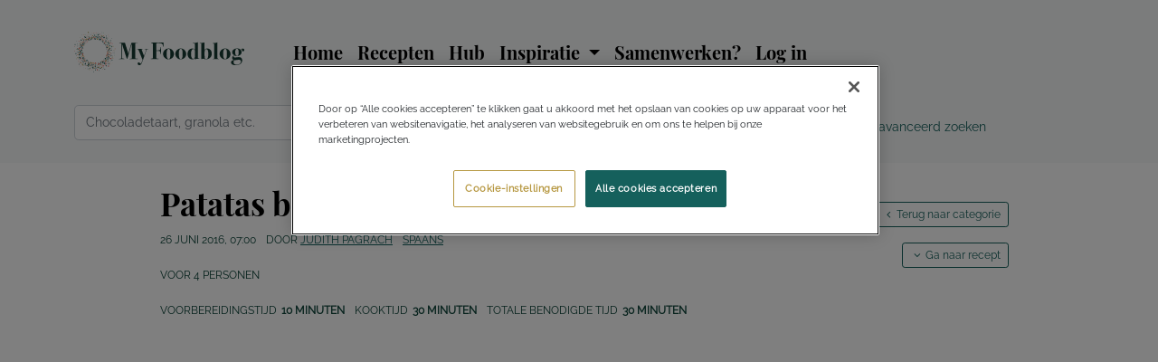

--- FILE ---
content_type: text/html; charset=UTF-8
request_url: https://myfoodblog.nl/recipe/patatas-bravas/
body_size: 16963
content:
<!doctype html>
<html lang="nl-NL">
	<head>
    <script defer="defer" src="https://cookie-cdn.cookiepro.com/scripttemplates/otSDKStub.js" data-language="nl" type="text/javascript" charset="UTF-8" data-domain-script="f231d8f2-5de5-49bc-8050-15f1ee0dcfb0" ></script>
	<meta charset="utf-8" />
	<meta http-equiv="x-ua-compatible" content="ie=edge" />
	<meta name="viewport" content="width=device-width, initial-scale=1, maximum-scale=5" />
	<meta name="HandheldFriendly" content="True" />
	<meta name="MobileOptimized" content="320" />
	<meta http-equiv="X-UA-Compatible" content="IE=edge" />

  	<link rel="pingback" href="https://myfoodblog.nl/xmlrpc.php" />
	<link rel="alternate" type="application/rss+xml" title="My Food Blog Feed" href="https://myfoodblog.nl/feed/" />

    <link rel="shortcut icon" type="image/gif" href="https://1332878156.rsc.cdn77.org/wp-content/themes/foodv4/assets/images/favicon.gif" />
    <link rel="apple-touch-icon" sizes="180x180" href="https://1332878156.rsc.cdn77.org/wp-content/themes/foodv4/assets/images/favicon/apple-touch-icon.png">
    <link rel="icon" type="image/png" sizes="32x32" href="https://1332878156.rsc.cdn77.org/wp-content/themes/foodv4/assets/images/favicon/favicon-32x32.png">
    <link rel="icon" type="image/png" sizes="16x16" href="https://1332878156.rsc.cdn77.org/wp-content/themes/foodv4/assets/images/favicon/favicon-16x16.png">
    <link rel="manifest" href="https://1332878156.rsc.cdn77.org/wp-content/themes/foodv4/assets/images/favicon/site.webmanifest">
    <link rel="mask-icon" href="https://1332878156.rsc.cdn77.org/wp-content/themes/foodv4/assets/images/favicon/safari-pinned-tab.svg" color="#5bbad5">
    <meta name="msapplication-TileColor" content="#ffffff">
    <meta name="theme-color" content="#ffffff">

    <link rel="preload" as="font" type="font/woff2" href="https://myfoodblog.nl/wp-content/themes/foodv4/assets/fonts/myfoodblog.woff" crossorigin />
    <link rel="preconnect" href="https://www.google-analytics.com">
    <style>
        /* playfair-display - latin */
        @font-face {
            font-family: 'Playfair Display';
            font-style: normal;
            font-weight: 700;
            font-display: swap;
            src: url(https://1332878156.rsc.cdn77.org/wp-content/themes/foodv4/assets/fonts/playfair_display.woff2) format('woff2');
            unicode-range: U+0000-00FF, U+0131, U+0152-0153, U+02BB-02BC, U+02C6, U+02DA, U+02DC, U+2000-206F, U+2074, U+20AC, U+2122, U+2191, U+2193, U+2212, U+2215, U+FEFF, U+FFFD;
        }
        /* raleway - latin */
        @font-face {
            font-family: 'Raleway';
            font-style: normal;
            font-weight: 500;
            font-display: swap;
            src: url('https://1332878156.rsc.cdn77.org/wp-content/themes/foodv4/assets/fonts/raleway.woff2') format('woff2');
            unicode-range: U+0000-00FF, U+0131, U+0152-0153, U+02BB-02BC, U+02C6, U+02DA, U+02DC, U+2000-206F, U+2074, U+20AC, U+2122, U+2191, U+2193, U+2212, U+2215, U+FEFF, U+FFFD;
        }
    </style>
<meta name='robots' content='index, follow, max-image-preview:large, max-snippet:-1, max-video-preview:-1' />

	<title>Patatas bravas - My Food Blog</title>
	<meta name="description" content="Als je tapas maakt zijn patatas bravas een klassieker die je niet mag missen! Benieuwd hoe je zelf deze heerlijke tapa + pittige saus maakt?" />
	<meta property="og:locale" content="nl_NL" />
	<meta property="og:type" content="article" />
	<meta property="og:title" content="Patatas bravas - My Food Blog" />
	<meta property="og:description" content="Als je tapas maakt zijn patatas bravas een klassieker die je niet mag missen! Benieuwd hoe je zelf deze heerlijke tapa + pittige saus maakt?" />
	<meta property="og:url" content="https://myfoodblog.nl/recipe/patatas-bravas/" />
	<meta property="og:site_name" content="My Food Blog" />
	<meta property="article:modified_time" content="2020-07-27T13:48:57+00:00" />
	<meta property="og:image" content="https://1332878156.rsc.cdn77.org/wp-content/uploads/2016/06/DSC_1019.jpg" />
	<meta property="og:image:width" content="1200" />
	<meta property="og:image:height" content="800" />
	<meta property="og:image:type" content="image/jpeg" />
	<script type="application/ld+json" class="yoast-schema-graph">{"@context":"https://schema.org","@graph":[{"@type":"WebPage","@id":"https://myfoodblog.nl/recipe/patatas-bravas/","url":"https://myfoodblog.nl/recipe/patatas-bravas/","name":"Patatas bravas - My Food Blog","isPartOf":{"@id":"https://myfoodblog.nl/#website"},"primaryImageOfPage":{"@id":"https://myfoodblog.nl/recipe/patatas-bravas/#primaryimage"},"image":{"@id":"https://myfoodblog.nl/recipe/patatas-bravas/#primaryimage"},"thumbnailUrl":"https://1332878156.rsc.cdn77.org/wp-content/uploads/2016/06/DSC_1019.jpg","datePublished":"2016-06-26T05:00:12+00:00","dateModified":"2020-07-27T13:48:57+00:00","description":"Als je tapas maakt zijn patatas bravas een klassieker die je niet mag missen! Benieuwd hoe je zelf deze heerlijke tapa + pittige saus maakt?","breadcrumb":{"@id":"https://myfoodblog.nl/recipe/patatas-bravas/#breadcrumb"},"inLanguage":"nl-NL","potentialAction":[{"@type":"ReadAction","target":["https://myfoodblog.nl/recipe/patatas-bravas/"]}]},{"@type":"ImageObject","inLanguage":"nl-NL","@id":"https://myfoodblog.nl/recipe/patatas-bravas/#primaryimage","url":"https://1332878156.rsc.cdn77.org/wp-content/uploads/2016/06/DSC_1019.jpg","contentUrl":"https://1332878156.rsc.cdn77.org/wp-content/uploads/2016/06/DSC_1019.jpg","width":1200,"height":800,"caption":"patatas bravas"},{"@type":"BreadcrumbList","@id":"https://myfoodblog.nl/recipe/patatas-bravas/#breadcrumb","itemListElement":[{"@type":"ListItem","position":1,"name":"Recepten","item":"https://myfoodblog.nl/recipe/"},{"@type":"ListItem","position":2,"name":"Patatas bravas"}]},{"@type":"WebSite","@id":"https://myfoodblog.nl/#website","url":"https://myfoodblog.nl/","name":"My Food Blog","description":"Foodblog met lekkere, makkelijke recepten, hotspots en alles over eten","potentialAction":[{"@type":"SearchAction","target":{"@type":"EntryPoint","urlTemplate":"https://myfoodblog.nl/?s={search_term_string}"},"query-input":"required name=search_term_string"}],"inLanguage":"nl-NL"}]}</script>


<meta name="csrf-token" content="b0295e00cc" />
<link rel="alternate" type="application/rss+xml" title="My Food Blog &raquo; Patatas bravas reactiesfeed" href="https://myfoodblog.nl/recipe/patatas-bravas/feed/" />
<link rel='stylesheet' id='wp-block-library-css' href='https://myfoodblog.nl/wp-includes/css/dist/block-library/style.min.css?ver=6.2.8' media='all' />
<link rel='stylesheet' id='classic-theme-styles-css' href='https://myfoodblog.nl/wp-includes/css/classic-themes.min.css?ver=6.2.8' media='all' />
<style id='global-styles-inline-css' type='text/css'>
body{--wp--preset--color--black: #000000;--wp--preset--color--cyan-bluish-gray: #abb8c3;--wp--preset--color--white: #ffffff;--wp--preset--color--pale-pink: #f78da7;--wp--preset--color--vivid-red: #cf2e2e;--wp--preset--color--luminous-vivid-orange: #ff6900;--wp--preset--color--luminous-vivid-amber: #fcb900;--wp--preset--color--light-green-cyan: #7bdcb5;--wp--preset--color--vivid-green-cyan: #00d084;--wp--preset--color--pale-cyan-blue: #8ed1fc;--wp--preset--color--vivid-cyan-blue: #0693e3;--wp--preset--color--vivid-purple: #9b51e0;--wp--preset--gradient--vivid-cyan-blue-to-vivid-purple: linear-gradient(135deg,rgba(6,147,227,1) 0%,rgb(155,81,224) 100%);--wp--preset--gradient--light-green-cyan-to-vivid-green-cyan: linear-gradient(135deg,rgb(122,220,180) 0%,rgb(0,208,130) 100%);--wp--preset--gradient--luminous-vivid-amber-to-luminous-vivid-orange: linear-gradient(135deg,rgba(252,185,0,1) 0%,rgba(255,105,0,1) 100%);--wp--preset--gradient--luminous-vivid-orange-to-vivid-red: linear-gradient(135deg,rgba(255,105,0,1) 0%,rgb(207,46,46) 100%);--wp--preset--gradient--very-light-gray-to-cyan-bluish-gray: linear-gradient(135deg,rgb(238,238,238) 0%,rgb(169,184,195) 100%);--wp--preset--gradient--cool-to-warm-spectrum: linear-gradient(135deg,rgb(74,234,220) 0%,rgb(151,120,209) 20%,rgb(207,42,186) 40%,rgb(238,44,130) 60%,rgb(251,105,98) 80%,rgb(254,248,76) 100%);--wp--preset--gradient--blush-light-purple: linear-gradient(135deg,rgb(255,206,236) 0%,rgb(152,150,240) 100%);--wp--preset--gradient--blush-bordeaux: linear-gradient(135deg,rgb(254,205,165) 0%,rgb(254,45,45) 50%,rgb(107,0,62) 100%);--wp--preset--gradient--luminous-dusk: linear-gradient(135deg,rgb(255,203,112) 0%,rgb(199,81,192) 50%,rgb(65,88,208) 100%);--wp--preset--gradient--pale-ocean: linear-gradient(135deg,rgb(255,245,203) 0%,rgb(182,227,212) 50%,rgb(51,167,181) 100%);--wp--preset--gradient--electric-grass: linear-gradient(135deg,rgb(202,248,128) 0%,rgb(113,206,126) 100%);--wp--preset--gradient--midnight: linear-gradient(135deg,rgb(2,3,129) 0%,rgb(40,116,252) 100%);--wp--preset--duotone--dark-grayscale: url('#wp-duotone-dark-grayscale');--wp--preset--duotone--grayscale: url('#wp-duotone-grayscale');--wp--preset--duotone--purple-yellow: url('#wp-duotone-purple-yellow');--wp--preset--duotone--blue-red: url('#wp-duotone-blue-red');--wp--preset--duotone--midnight: url('#wp-duotone-midnight');--wp--preset--duotone--magenta-yellow: url('#wp-duotone-magenta-yellow');--wp--preset--duotone--purple-green: url('#wp-duotone-purple-green');--wp--preset--duotone--blue-orange: url('#wp-duotone-blue-orange');--wp--preset--font-size--small: 13px;--wp--preset--font-size--medium: 20px;--wp--preset--font-size--large: 36px;--wp--preset--font-size--x-large: 42px;--wp--preset--spacing--20: 0.44rem;--wp--preset--spacing--30: 0.67rem;--wp--preset--spacing--40: 1rem;--wp--preset--spacing--50: 1.5rem;--wp--preset--spacing--60: 2.25rem;--wp--preset--spacing--70: 3.38rem;--wp--preset--spacing--80: 5.06rem;--wp--preset--shadow--natural: 6px 6px 9px rgba(0, 0, 0, 0.2);--wp--preset--shadow--deep: 12px 12px 50px rgba(0, 0, 0, 0.4);--wp--preset--shadow--sharp: 6px 6px 0px rgba(0, 0, 0, 0.2);--wp--preset--shadow--outlined: 6px 6px 0px -3px rgba(255, 255, 255, 1), 6px 6px rgba(0, 0, 0, 1);--wp--preset--shadow--crisp: 6px 6px 0px rgba(0, 0, 0, 1);}:where(.is-layout-flex){gap: 0.5em;}body .is-layout-flow > .alignleft{float: left;margin-inline-start: 0;margin-inline-end: 2em;}body .is-layout-flow > .alignright{float: right;margin-inline-start: 2em;margin-inline-end: 0;}body .is-layout-flow > .aligncenter{margin-left: auto !important;margin-right: auto !important;}body .is-layout-constrained > .alignleft{float: left;margin-inline-start: 0;margin-inline-end: 2em;}body .is-layout-constrained > .alignright{float: right;margin-inline-start: 2em;margin-inline-end: 0;}body .is-layout-constrained > .aligncenter{margin-left: auto !important;margin-right: auto !important;}body .is-layout-constrained > :where(:not(.alignleft):not(.alignright):not(.alignfull)){max-width: var(--wp--style--global--content-size);margin-left: auto !important;margin-right: auto !important;}body .is-layout-constrained > .alignwide{max-width: var(--wp--style--global--wide-size);}body .is-layout-flex{display: flex;}body .is-layout-flex{flex-wrap: wrap;align-items: center;}body .is-layout-flex > *{margin: 0;}:where(.wp-block-columns.is-layout-flex){gap: 2em;}.has-black-color{color: var(--wp--preset--color--black) !important;}.has-cyan-bluish-gray-color{color: var(--wp--preset--color--cyan-bluish-gray) !important;}.has-white-color{color: var(--wp--preset--color--white) !important;}.has-pale-pink-color{color: var(--wp--preset--color--pale-pink) !important;}.has-vivid-red-color{color: var(--wp--preset--color--vivid-red) !important;}.has-luminous-vivid-orange-color{color: var(--wp--preset--color--luminous-vivid-orange) !important;}.has-luminous-vivid-amber-color{color: var(--wp--preset--color--luminous-vivid-amber) !important;}.has-light-green-cyan-color{color: var(--wp--preset--color--light-green-cyan) !important;}.has-vivid-green-cyan-color{color: var(--wp--preset--color--vivid-green-cyan) !important;}.has-pale-cyan-blue-color{color: var(--wp--preset--color--pale-cyan-blue) !important;}.has-vivid-cyan-blue-color{color: var(--wp--preset--color--vivid-cyan-blue) !important;}.has-vivid-purple-color{color: var(--wp--preset--color--vivid-purple) !important;}.has-black-background-color{background-color: var(--wp--preset--color--black) !important;}.has-cyan-bluish-gray-background-color{background-color: var(--wp--preset--color--cyan-bluish-gray) !important;}.has-white-background-color{background-color: var(--wp--preset--color--white) !important;}.has-pale-pink-background-color{background-color: var(--wp--preset--color--pale-pink) !important;}.has-vivid-red-background-color{background-color: var(--wp--preset--color--vivid-red) !important;}.has-luminous-vivid-orange-background-color{background-color: var(--wp--preset--color--luminous-vivid-orange) !important;}.has-luminous-vivid-amber-background-color{background-color: var(--wp--preset--color--luminous-vivid-amber) !important;}.has-light-green-cyan-background-color{background-color: var(--wp--preset--color--light-green-cyan) !important;}.has-vivid-green-cyan-background-color{background-color: var(--wp--preset--color--vivid-green-cyan) !important;}.has-pale-cyan-blue-background-color{background-color: var(--wp--preset--color--pale-cyan-blue) !important;}.has-vivid-cyan-blue-background-color{background-color: var(--wp--preset--color--vivid-cyan-blue) !important;}.has-vivid-purple-background-color{background-color: var(--wp--preset--color--vivid-purple) !important;}.has-black-border-color{border-color: var(--wp--preset--color--black) !important;}.has-cyan-bluish-gray-border-color{border-color: var(--wp--preset--color--cyan-bluish-gray) !important;}.has-white-border-color{border-color: var(--wp--preset--color--white) !important;}.has-pale-pink-border-color{border-color: var(--wp--preset--color--pale-pink) !important;}.has-vivid-red-border-color{border-color: var(--wp--preset--color--vivid-red) !important;}.has-luminous-vivid-orange-border-color{border-color: var(--wp--preset--color--luminous-vivid-orange) !important;}.has-luminous-vivid-amber-border-color{border-color: var(--wp--preset--color--luminous-vivid-amber) !important;}.has-light-green-cyan-border-color{border-color: var(--wp--preset--color--light-green-cyan) !important;}.has-vivid-green-cyan-border-color{border-color: var(--wp--preset--color--vivid-green-cyan) !important;}.has-pale-cyan-blue-border-color{border-color: var(--wp--preset--color--pale-cyan-blue) !important;}.has-vivid-cyan-blue-border-color{border-color: var(--wp--preset--color--vivid-cyan-blue) !important;}.has-vivid-purple-border-color{border-color: var(--wp--preset--color--vivid-purple) !important;}.has-vivid-cyan-blue-to-vivid-purple-gradient-background{background: var(--wp--preset--gradient--vivid-cyan-blue-to-vivid-purple) !important;}.has-light-green-cyan-to-vivid-green-cyan-gradient-background{background: var(--wp--preset--gradient--light-green-cyan-to-vivid-green-cyan) !important;}.has-luminous-vivid-amber-to-luminous-vivid-orange-gradient-background{background: var(--wp--preset--gradient--luminous-vivid-amber-to-luminous-vivid-orange) !important;}.has-luminous-vivid-orange-to-vivid-red-gradient-background{background: var(--wp--preset--gradient--luminous-vivid-orange-to-vivid-red) !important;}.has-very-light-gray-to-cyan-bluish-gray-gradient-background{background: var(--wp--preset--gradient--very-light-gray-to-cyan-bluish-gray) !important;}.has-cool-to-warm-spectrum-gradient-background{background: var(--wp--preset--gradient--cool-to-warm-spectrum) !important;}.has-blush-light-purple-gradient-background{background: var(--wp--preset--gradient--blush-light-purple) !important;}.has-blush-bordeaux-gradient-background{background: var(--wp--preset--gradient--blush-bordeaux) !important;}.has-luminous-dusk-gradient-background{background: var(--wp--preset--gradient--luminous-dusk) !important;}.has-pale-ocean-gradient-background{background: var(--wp--preset--gradient--pale-ocean) !important;}.has-electric-grass-gradient-background{background: var(--wp--preset--gradient--electric-grass) !important;}.has-midnight-gradient-background{background: var(--wp--preset--gradient--midnight) !important;}.has-small-font-size{font-size: var(--wp--preset--font-size--small) !important;}.has-medium-font-size{font-size: var(--wp--preset--font-size--medium) !important;}.has-large-font-size{font-size: var(--wp--preset--font-size--large) !important;}.has-x-large-font-size{font-size: var(--wp--preset--font-size--x-large) !important;}
.wp-block-navigation a:where(:not(.wp-element-button)){color: inherit;}
:where(.wp-block-columns.is-layout-flex){gap: 2em;}
.wp-block-pullquote{font-size: 1.5em;line-height: 1.6;}
</style>
<link rel='stylesheet' id='oscin/css-css' href='https://1332878156.rsc.cdn77.org/wp-content/themes/foodv4/assets/styles/files/single-recipe.min.css?ver=1753016971' media='all' />
<link rel="https://api.w.org/" href="https://myfoodblog.nl/wp-json/" /><link rel="alternate" type="application/json" href="https://myfoodblog.nl/wp-json/wp/v2/recipe/6047" />    <script type="text/plain" class="optanon-category-C0002" async src="https://1332878156.rsc.cdn77.org/wp-content/themes/foodv4/assets/scripts/gtag.js"></script>
    <script type="text/plain" class="optanon-category-C0002">
	  window.dataLayer = window.dataLayer || [];
	  function gtag(){dataLayer.push(arguments);}
	  gtag('js', new Date());
	  gtag('config', 'UA-23328919-9', { 'anonymize_ip': true, cookie_flags: 'max-age=7200;secure;samesite=none' });
	  gtag('config', 'G-ZRCQEM2W0W');
	</script>    <script type="text/plain" class="optanon-category-C0004" async src="https://1332878156.rsc.cdn77.org/wp-content/themes/foodv4/assets/scripts/mega.js"></script>
            </head>
	<body class="recipe-template-default single single-recipe postid-6047 patatas-bravas" itemscope itemtype="https://schema.org/WebPage">
		<div id="stickyfooterwrapper">
		<header class="banner bg-light" itemscope itemtype="https://schema.org/WPHeader">
    <nav class="navbar navbar-expand-lg navbar-light bg-light">
		<div class="container">
				            <a class="navbar-brand" id="logo" href="https://myfoodblog.nl/"><img class="svg" src="https://1332878156.rsc.cdn77.org/wp-content/themes/foodv4/assets/images/mfb_logo_optimised.svg" width="188" height="44.9" alt="My Food Blog" /></a>
            <button class="navbar-toggler" type="button" data-toggle="collapse" data-target="#navbar" aria-controls="navbarSupportedContent" aria-expanded="false" aria-label="Toggle navigation">
                <span class="navbar-toggler-icon"></span>
            </button>

            <div id="navbar" class="navbar-collapse collapse">
                <ul id="menu-main-menu" class="navbar-nav" itemscope itemtype="https://www.schema.org/SiteNavigationElement"><li itemprop="name" class="nav-item menu-home"><a class="nav-link" itemprop="url" href="https://myfoodblog.nl">Home</a></li>
<li itemprop="name" class="nav-item menu-recepten"><a class="nav-link" itemprop="url" href="https://myfoodblog.nl/recepten/">Recepten</a></li>
<li itemprop="name" class="nav-item menu-hub"><a class="nav-link" itemprop="url" href="https://myfoodblog.nl/hub/">Hub</a></li>
<li itemprop="name" class="nav-item dropdown menu-inspiratie"><a class="nav-link dropdown-toggle" role="button" data-toggle="dropdown" aria-expanded="false">Inspiratie <b class="caret"></b></a>
<ul class="dropdown-menu">
	<li itemprop="name" class="dropdown-item menu-advertorial"><a class="dropdown-item" itemprop="url" href="https://myfoodblog.nl/category/advertorial/">Advertorial</a></li>
	<li itemprop="name" class="dropdown-item menu-boeken"><a class="dropdown-item" itemprop="url" href="https://myfoodblog.nl/boeken/">Boeken</a></li>
	<li itemprop="name" class="dropdown-item menu-hotspots"><a class="dropdown-item" itemprop="url" href="https://myfoodblog.nl/hotspots/">Hotspots</a></li>
	<li itemprop="name" class="dropdown-item menu-interview"><a class="dropdown-item" itemprop="url" href="https://myfoodblog.nl/category/interview/">Interview</a></li>
	<li itemprop="name" class="dropdown-item menu-review"><a class="dropdown-item" itemprop="url" href="https://myfoodblog.nl/category/review/">Review</a></li>
	<li itemprop="name" class="dropdown-item menu-shoplog"><a class="dropdown-item" itemprop="url" href="https://myfoodblog.nl/category/shoplog-2/">Shoplog</a></li>
	<li itemprop="name" class="dropdown-item menu-technieken"><a class="dropdown-item" itemprop="url" href="https://myfoodblog.nl/category/technieken/">Technieken</a></li>
	<li itemprop="name" class="dropdown-item menu-tips"><a class="dropdown-item" itemprop="url" href="https://myfoodblog.nl/category/tips-2/">Tips</a></li>
	<li itemprop="name" class="dropdown-item menu-trending"><a class="dropdown-item" itemprop="url" href="https://myfoodblog.nl/category/trending/">Trending</a></li>
	<li itemprop="name" class="dropdown-item menu-videos"><a class="dropdown-item" itemprop="url" href="https://myfoodblog.nl/videos/">Video’s</a></li>
	<li itemprop="name" class="dropdown-item menu-weetjes"><a class="dropdown-item" itemprop="url" href="https://myfoodblog.nl/category/weetjes/">Weetjes</a></li>
	<li itemprop="name" class="dropdown-item menu-winnen"><a class="dropdown-item" itemprop="url" href="https://myfoodblog.nl/category/winnen/">Winnen</a></li>
</ul>
</li>
<li itemprop="name" class="nav-item menu-samenwerken"><a class="nav-link" itemprop="url" href="https://myfoodblog.nl/adverteren/">Samenwerken?</a></li>
</ul><!-- Not From menu cache in 0.04819 seconds -->                                    <ul id="menu-account-menu" class="nav navbar-nav mb-2 mb-lg-0" itemscope itemtype="https://www.schema.org/SiteNavigationElement">
                        <li itemprop="name" class="nav-item menu-login"><a class="nav-link" itemprop="url" href="https://account.myfoodblog.nl/login/">Log in</a></li>
                    </ul>
                            </div>
		</div>
    </nav>
    <div class="container">
        <div class="row">
            <div class="col-sm-12 col-md-9" id="search-bar">
                <form role="search" method="get" class="form-horizontal" id="searchform" action="https://myfoodblog.nl/">
                    <div class="input-group input-group-lg">
                        <input id="s" name="s" type="text" class="form-control typeahead" placeholder="Chocoladetaart, granola etc." value="" aria-label="Zoek" autocomplete="off" autocorrect="off">
                        <button class="btn btn-primary" type="submit" rel="search" aria-label="Zoek"><span class="icon icon-search"></span></button>
                    </div>
                    <div id="autocomplete-results-wrapper" class="mt-1"></div>
                </form>
            </div>
            <div class="col-md-3 text-right d-none d-md-block" id="search-bar-advanced">
                <a href="https://myfoodblog.nl/uitgebreid-zoeken/" title="Geavanceerd zoeken" class="nav-link">Geavanceerd zoeken</a>
            </div>
        </div>
    </div>
</header>
		<div class="wrap container" role="document" itemprop="mainContentOfPage" itemscope itemtype="https://schema.org/WebPageElement">
            <main class="main">
                	<article class="recipe" itemprop="mainEntity" itemscope itemtype="https://schema.org/Recipe">
		<header class="row">
			<div class="col-md-12 col-lg-10 offset-lg-1">
				<h1 class="entry-title" itemprop="name">Patatas bravas</h1>
								<ul class="list-inline uppercase">
					<li><time datetime="2016-06-26T05:00:12+00:00" itemprop="datePublished">26 juni 2016, 07:00</time></li>
					<li>Door <a href="https://myfoodblog.nl/author/judith/" class="fn"><span itemscope itemprop="author" itemtype="https://schema.org/Person" rel="author"><span itemprop="name">Judith Pagrach</span></span></a></li>
					<li><a href="https://myfoodblog.nl/recipe-cuisine/spaans-2/" title="Bekijk alle Spaanse recepten">Spaans</a></li>
				</ul>

				<ul class="list-inline uppercase">
					<li>voor <span itemprop="recipeYield">4</span> personen</li>
				</ul>

				<ul class="list-inline uppercase">
					<li class="preparation_time">Voorbereidingstijd<span class="stats-space"><meta itemprop="prepTime" content="PT0H10M" />10 minuten</span></li>
					<li class="cook_time">Kooktijd<span class="stats-space"><meta itemprop="cookTime" content="PT0H30M" />30 minuten</span></li>
					<li class="total_time">Totale benodigde tijd<span class="stats-space"><meta itemprop="totalTime" content="PT0H30M" />30 minuten</span></li>
				</ul>

				<a href="https://myfoodblog.nl/recipe-cuisine/spaans-2/" title="Bekijk alle Spaanse recepten" class="btn btn-outline-primary btn-sm" id="back_to_category"><span class="icon icon-angle-left"></span>Terug naar categorie</a>				
				<a href="#recipe-detail-card" class="btn btn-outline-primary btn-sm" id="jump_to_recipe"><span class="icon icon-angle-down"></span>Ga naar recept</a>			</div>
		</header>
		<div class="row" id="header-recipe-image">
			<nav aria-label="" class="d-flex justify-content-between">
				<ul class="pager">
					<li class="pager-button btn btn-grey previous"><a href="https://myfoodblog.nl/recipe/tropische-fruitsalade-kokosnoot/" data-title="Tropische fruitsalade (in een kokosnoot)" title="Tropische fruitsalade (in een kokosnoot)" class="tip tip-right"><span class="icon icon-angle-left"></span>vorige</a></li>					<li class="pager-button btn btn-grey next"><a href="https://myfoodblog.nl/recipe/tonijsteak-ananas-salsa/" data-title="Tonijsteak met ananas salsa" title="Tonijsteak met ananas salsa" class="tip tip-left">volgende<span class="icon icon-angle-right"></span></a></li>				</ul>
			</nav>
			<div class="col-md-10 offset-md-1">
				<img class="lazy" data-src="https://1332878156.rsc.cdn77.org/wp-content/uploads/2016/06/DSC_1019-975x650.jpg" data-srcset="https://1332878156.rsc.cdn77.org/wp-content/uploads/2016/06/DSC_1019-975x650.jpg 975w, https://1332878156.rsc.cdn77.org/wp-content/uploads/2016/06/DSC_1019-690x460.jpg 690w" data-sizes="(min-width: 768px) 975px, (max-width: 768px) 690px" src="https://myfoodblog.nl/wp-content/themes/foodv4/assets/images/transparent.gif" width="690" height="460" alt="Patatas bravas" itemprop="image" content="https://1332878156.rsc.cdn77.org/wp-content/uploads/2016/06/DSC_1019-975x650.jpg" />			</div>
            <div class="col-xs-12">
                <div id="adf-billboard" class="ad"></div>            </div>
		</div>
		<div class="row" id="recipe-content">
			<div class="col-md-8 col-lg-7 offset-lg-1 order-1 col-no-padding" id="recipe-content-body">
				<div id="recipe-blog-text">
					<div id="result"></div>
					<p itemprop="description">Als je weleens in Spanje bent geweest ken je ze wel: patatas bravas. Ik heb deze als tapa dan ook erg vaak gegeten! Deze knapperige, vaak gefrituurde aardappelpartjes gaan altijd gepaard met de bijbehorende saus, de salsa brava. De saus kenmerkt zich vooral door zijn pit, want dit is echt een pittige saus. De knapperige aardappelen en de pittige tomaten saus gaan perfect samen!</p>
<h2>Patatas bravas bij de tapas</h2>
<p>Hoe dan ook, als je een tapasmaaltijd hebt, mogen de patatas bravas eigenlijk niet ontbreken. Ik frituurde de aardappelpartjes niet, maar bakte ze in de koekenpan lekker knapperig dankzij een trucje wat ik ooit heb geleerd: door een droge theedoek op de pan te leggen wanneer de aardappels zijn gekookt, nemen ze de stoom op. Op deze manier zijn je aardappels droger voor je ze gaat bakken. En dat betekent weer: heerlijk knapperig! Je zult  niet merken dat het geen gefrituurde aardappeltjes zijn.</p>
<h2>Spaans</h2>
<p>Tapas staan altijd gezellig en ik vind het echt genieten. Het doet mij denken aan mijn tijd in Spanje. Daarom eet ik bij mijn patatas bravas graag andere tapas. In Spanje krijg je deze trouwens van oudsher geserveerd bij je bier of wijn als hapje. Ben je op zoek naar nog meer recepten voor je tapas maaltijd? Misschien zijn de <a href="https://myfoodblog.nl/recipe/empanada-met-tonijn/">empanadas de atún</a> iets voor je? Of wat dacht je van de <a href="https://myfoodblog.nl/recipe/spaanse-aardappeltortilla-met-jalapenos/">tortilla Española</a>, <a href="https://myfoodblog.nl/recipe/spaanse-gazpacho/">gazpacho</a> of <a href="https://myfoodblog.nl/recipe/pulpo-a-la-gallega/">pulpo a la gallega</a>?</p>
                    <div id="adf-autonative" class="ad"></div>				</div>
				<div id="recipe-detail-card">
					<div id="recipe-detail-header" class="row">
						<div class="col-sm-4">
							<img class="lazy" data-src="https://1332878156.rsc.cdn77.org/wp-content/uploads/2016/06/DSC_1019-975x650.jpg" data-srcset="https://1332878156.rsc.cdn77.org/wp-content/uploads/2016/06/DSC_1019-975x650.jpg 975w, https://1332878156.rsc.cdn77.org/wp-content/uploads/2016/06/DSC_1019-690x460.jpg 690w" data-sizes="(min-width: 768px) 975px, (max-width: 768px) 690px" src="https://myfoodblog.nl/wp-content/themes/foodv4/assets/images/transparent.gif" alt="Patatas bravas" itemprop="image" content="https://1332878156.rsc.cdn77.org/wp-content/uploads/2016/06/DSC_1019-975x650.jpg" />						</div>
						<div class="col-sm-8">
							<h2>Patatas bravas</h2>
							<button class="btn btn-tertiary btn-sm mb-1" id="print_recipe_card" aria-label="Recept afdrukken">Recept afdrukken</button>
							                            <div class="alert mt-3">
								<h4>Log in voor meer functionaliteiten</h4>
                                <a href="https://account.myfoodblog.nl/login/" class="btn btn-primary btn-sm mb-3 me-3">Toevoegen aan receptenverzameling</a>
								<a href="https://account.myfoodblog.nl/login/" class="btn btn-primary btn-sm mb-3 me-3">Ik wil dit maken</a>
								<a href="https://account.myfoodblog.nl/login/" class="btn btn-primary btn-sm mb-3 me-3">Ik heb dit gemaakt </a>
                            </div>
																				</div>
					</div>
                    <div id="adf-autonative-2" class="ad"></div>					<div id="recipe-details" class="row">
						<div class="col-sm-6">
											<ul class="ingredients">
					<li class="preparation_time">Voorbereidingstijd<span class="stats-space">10 minuten</span></li>
					<li class="cook_time">Kooktijd<span class="stats-space">30 minuten</span></li>
					<li class="total_time">Totale benodigde tijd<span class="stats-space">30 minuten</span></li>
				</ul>
						</div>
						<div class="col-sm-6">
							<div class="details_wrapper cuisines"><div class="details_wrapper_left">Keukens</div><div class="details_wrapper_right"><ul><li itemprop="recipeCuisine"><a href="https://myfoodblog.nl/recipe-cuisine/spaans-2/" title="Bekijk alle Spaanse recepten">Spaans</a></li></ul></div></div><div class="details_wrapper courses"><div class="details_wrapper_left">Gangen</div><div class="details_wrapper_right"><ul><li itemprop="recipeCategory"><a href="https://myfoodblog.nl/recipe-course/bijgerechten/" title="Bekijk alle Bijgerechten">Bijgerechten</a></li><li itemprop="recipeCategory"><a href="https://myfoodblog.nl/recipe-course/lichte-maaltijden-snacks/" title="Bekijk alle Lichte maaltijden en snacks">Lichte maaltijden en snacks</a></li><li itemprop="recipeCategory"><a href="https://myfoodblog.nl/recipe-course/voorgerechten/" title="Bekijk alle Voorgerechten">Voorgerechten</a></li></ul></div></div><div class="details_wrapper diets"><div class="details_wrapper_left">Diëten</div><div class="details_wrapper_right"><ul><li itemprop="keywords"><a href="https://myfoodblog.nl/recipe-special-diet/eivrij/" title="Bekijk alle Eivrije recepten"><span class="icon icon-egg-free" title="https://myfoodblog.nl/recipe-special-diet/eivrij/"></span>Eivrij</a></li><li itemprop="keywords"><a href="https://myfoodblog.nl/recipe-special-diet/zwangerschapsvriendelijk/" title="Bekijk alle Geschikt voor zwangere vrouwen"><span class="icon icon-pregnant-safe" title="https://myfoodblog.nl/recipe-special-diet/zwangerschapsvriendelijk/"></span>Geschikt voor zwangere vrouwen</a></li><li itemprop="keywords"><a href="https://myfoodblog.nl/recipe-special-diet/glutenvrij-2/" title="Bekijk alle Glutenvrije recepten"><span class="icon icon-gluten-free" title="https://myfoodblog.nl/recipe-special-diet/glutenvrij-2/"></span>Glutenvrij</a></li><li itemprop="keywords"><a href="https://myfoodblog.nl/recipe-special-diet/lactosevrij-2/" title="Bekijk alle Lactosevrije recepten"><span class="icon icon-lactose-free" title="https://myfoodblog.nl/recipe-special-diet/lactosevrij-2/"></span>Lactosevrij</a></li><li itemprop="keywords"><a href="https://myfoodblog.nl/recipe-special-diet/notenvrij/" title="Bekijk alle Notenvrije recepten"><span class="icon icon-nut-free" title="https://myfoodblog.nl/recipe-special-diet/notenvrij/"></span>Notenvrij</a></li><li itemprop="keywords"><a href="https://myfoodblog.nl/recipe-special-diet/schaal-en-schelpdiervrij/" title="Bekijk alle Schaal- en schelpdiervrije recepten"><span class="icon icon-crustaceans-free" title="https://myfoodblog.nl/recipe-special-diet/schaal-en-schelpdiervrij/"></span>Schaal- en schelpdiervrij</a></li><li itemprop="keywords"><a href="https://myfoodblog.nl/recipe-special-diet/vegan-2/" title="Bekijk alle Veganistische recepten"><span class="icon icon-leaf" title="https://myfoodblog.nl/recipe-special-diet/vegan-2/"></span>Veganistisch</a></li><li itemprop="keywords"><a href="https://myfoodblog.nl/recipe-special-diet/vegetarisch/" title="Bekijk alle Vegetarische recepten"><span class="icon icon-" title="https://myfoodblog.nl/recipe-special-diet/vegetarisch/"></span>Vegetarisch</a></li></ul></div></div>						</div>
					</div>
                    <div id="adf-autonative-3" class="ad"></div>					<div id="tick_wrapper" class="row">
						<div class="order-1 col-sm-3 order-sm-2 col-md-4 col-lg-3">
							<div class="scale">
								<span class="icon icon-resize-full"></span>Aanpassen porties:								<div id="scale_button_wrapper">
									<button class="btn btn-tertiary btn-sm" id="scale1" data-scale="1" aria-label="Schalen naar originele porties.">1x</button>
									<button class="btn btn-tertiary btn-sm" id="scale2" data-scale="2" aria-label="Schaal recept 2 keer.">2x</button>
									<button class="btn btn-tertiary btn-sm" id="scale3" data-scale="3" aria-label="Schaal recept 3 keer.">3x</button>
								</div>
							</div>
							<div id="yield" data-content="voor 4 personen">
								<p id="serves_text">voor 4 personen</p>
								<p class="alert alert-warning" id="serves_disclaimer">Let op: ingrediënten zijn slechts indicatief</p>
							</div>
						</div>
						<div class="order-2 col-sm-9 order-sm-1 col-md-8 col-lg-9">
							<h3>Ingrediënten</h3>
							<ul id="ingredients">
							
								<li itemprop="recipeIngredient">
									<span data-content="500									 gram									 <b>vastkokende aardappels</b>									">
										
									500									 gram									 <b>vastkokende aardappels</b>																		
									</span>
								</li>
							
								<li itemprop="recipeIngredient">
									<span data-content="1									 el									 <b>tomatenpuree uit blik</b>									">
										
									1									 el									 <b>tomatenpuree uit blik</b>																		
									</span>
								</li>
							
								<li itemprop="recipeIngredient">
									<span data-content="200									 gram									 <b>passata di pomodoro</b>									">
										
									200									 gram									 <b>passata di pomodoro</b>																		
									</span>
								</li>
							
								<li itemprop="recipeIngredient">
									<span data-content="1																		 <b>sjalotje</b>									 (fijngesneden)">
										
									1																		 <b>sjalotje</b>									 (fijngesneden)									
									</span>
								</li>
							
								<li itemprop="recipeIngredient">
									<span data-content="2									 teentjes									 <b>knoflook</b>									 (geperst)">
										
									2									 teentjes									 <b>knoflook</b>									 (geperst)									
									</span>
								</li>
							
								<li itemprop="recipeIngredient">
									<span data-content="1									 el									 <b>gerookt paprikapoeder (pimentón)</b>									">
										
									1									 el									 <b>gerookt paprikapoeder (pimentón)</b>																		
									</span>
								</li>
							
								<li itemprop="recipeIngredient">
									<span data-content="1/4									 tl									 <b>chilipoeder</b>									">
										
									1/4									 tl									 <b>chilipoeder</b>																		
									</span>
								</li>
							
								<li itemprop="recipeIngredient">
									<span data-content="1									 tl									 <b>platte peterselie</b>									 (fijngesneden) + extra om te garneren">
										
									1									 tl									 <b>platte peterselie</b>									 (fijngesneden) + extra om te garneren									
									</span>
								</li>
							
								<li itemprop="recipeIngredient">
									<span data-content="zwarte peper																											">
										
									zwarte peper																																				
									</span>
								</li>
							
								<li itemprop="recipeIngredient">
									<span data-content="zeezout																											">
										
									zeezout																																				
									</span>
								</li>
							
								<li itemprop="recipeIngredient">
									<span data-content="									 scheutje									 <b>olijfolie</b>									">
										
																		 scheutje									 <b>olijfolie</b>																		
									</span>
								</li>
							</ul>
						</div>
						<div class="col-12 order-3">
                            <div id="adf-autonative-4" class="ad"></div>							<h3>Benodigdheden</h3>
							<ul id="equipment">
 	<li><span></span>kookpan voor de aardappels
 	<li><span></span>grote koekenpan
 	<li><span></span>kleine koekenpan of steelpan
</ul>						</div>
						<div class="col-12 order-4" id="instructions">
							<h3>Instructies</h3>
							<ol itemprop="recipeInstructions">
 	<li>Maak de aardappels schoon met een borsteltje en laat de schil zitten.</li>
 	<li>Snijd de aardappels in partjes. Bij een aardappel van normaal formaat in circa 8 partjes.</li>
 	<li>Leg de partjes in de pan en giet er kokend water bij. Kook de aardappelpartjes circa 20 minuten voor.</li>
 	<li>Giet de aardappels af en leg vervolgens een droge theedoek over de pan om de stoom op te nemen. Door deze truc worden je aardappels zometeen echt knapperig.</li>
 	<li>Giet intussen wat olie in de (kleine) koekenpan of steelpan en fruit de knoflook en sjalotje. Voeg vervolgens tomatenpuree, passata, chilipoeder, paprikapoeder en peterselie toe en voeg zout toe naar smaak. Breng de saus aan de kook. Laat de saus enkele minuten inkoken en zet vervolgens het vuur uit.</li>
 	<li>Pak de grote koekenpan, zet op hoog vuur en en giet hier wat olie in. Leg de aardappels in de pan en strooi hier wat zeezout overheen. Schep de aardappels goed om zodat de olie en het zout goed verdeeld zijn.</li>
 	<li>Bak de aardappels in circa 10 minuten knapperig en gaar. Blijf ze af en toe omscheppen.</li>
 	<li>Serveer de patatas (aardappels) met de saus.</li>
</ol>
Ps. Je kunt de patatas bravas ook in de oven afmaken in plaats van in de koekenpan. Verwarm dan de oven voor op 200 C. Besprenkel de aardappelpartjes royaal met olijfolie en bak gedurende circa 15 minuten.						</div>
					</div>
				</div>
				<div id="recipe-footer">
					<div id="rating">
		<p>Beoordeel dit recept</p>
	<div id="rating_value"><span>0</span>/<span>5</span></div>
	<div id="stars" data-id="6047" data-nonce="124ee8595f">
	<span class="icon icon-star-empty" data-rating="1" data-original="icon-star-empty"></span>	<span class="icon icon-star-empty" data-rating="2" data-original="icon-star-empty"></span>	<span class="icon icon-star-empty" data-rating="3" data-original="icon-star-empty"></span>	<span class="icon icon-star-empty" data-rating="4" data-original="icon-star-empty"></span>	<span class="icon icon-star-empty" data-rating="5" data-original="icon-star-empty"></span>	</div>
	<div id="rating_count">(<span>0</span> beoordeling)</div>
	<div id="stars_feedback"></div>
</div>



					<div id="author-single-meta">
						<div class="row row-no-margin">
	<div class="col-xs-12 text-small" id="author-block">
		<a href="https://myfoodblog.nl/author/judith/" title="judith" itemprop="url"><img alt='' src='https://secure.gravatar.com/avatar/7502eb78edeedee874a47f3e3f850543?s=150&#038;d=identicon&#038;r=g' srcset='https://secure.gravatar.com/avatar/7502eb78edeedee874a47f3e3f850543?s=300&#038;d=identicon&#038;r=g 2x' class='avatar avatar-150 photo' height='150' width='150' loading='lazy' decoding='async'/></a>
		<p>
			Hi, ik ben Judith.

Welkom in mijn wereld van smaak! Op My Foodblog vind je de lekkerste recepten en plekken van over de hele wereld. Deze zitten altijd boordevol smaak en kleur! Volg je me ook op <a href="https://instagram.com/myfoodblog_nl/" target="_blank" rel="noopener noreferrer" aria-label="My Foodblog op Instagram">Instagram</a> en <a href="https://www.facebook.com/myfoodblog.nl/" aria-label="My Foodblog op Facebook">Facebook</a>?

&nbsp;		</p>
	</div>
</div>
					</div>
				</div>
			</div>
			<div class="col-md-4 col-lg-3 order-2" id="sidebar-right">
								<div id="related_recipes_links_wrapper"><span class="placeholder col-12 bg-primary"></span></div>
<div class="d-none d-none-md" id="related_recipes_links">
	<h4 class="hidden">Ook leuk</h4>
</div>                <div id="adf-rectangle" class="ad"></div>				<div id="nutritionfacts">
    <section class="nutritionfacts table-responsive">
        <header class="nutritionfacts_header">
            <h4>Voedingswaarde</h4>
        </header>
        <table class="nutritionfacts_table table table-borderless table-sm mb-0 free-access">
            <thead>
                <tr>
                    <th colspan="3" class="small">
                        Per portie                    </th>
                </tr>
            </thead>
            <tbody>
                <tr>
                    <th colspan="2"><b>Calorieën</b> 157</th>
                    <td>Calorieën uit vetten 23</td>
                </tr>
                <tr class="thick-row">
                    <td colspan="3" class="small"><b>% aanbevolen dagelijkse hoeveelheid*</b></td>
                </tr>
                <tr>
                    <th colspan="2"><b>Vetten</b> 3g, Waarvan</th>
                    <td class="bold">4%</td>
                </tr>
                <tr>
                    <td class="blank-cell"></td>
                    <th>Verzadigde vetzuren 0g</th>
                    <td class="bold">2%</td>
                </tr>
                <tr>
                    <td class="blank-cell"></td>
                    <th>Transvetzuren g</th>
                    <td class="bold"></td>
                </tr>
                <tr>
                    <td class="blank-cell"></td>
                    <th>Enkelvoudig onverzadigde vetzuren 2g</th>
                    <td class="bold"></td>
                </tr>
                <tr>
                    <td class="blank-cell"></td>
                    <th>Meervoudig overzadigde vetzuren 0g</th>
                    <td class="bold"></td>
                </tr>
            </tbody>
        </table>


        <div class="alert mt-3">
            <h4 class="free_access">Gratis nutritionele informatie</h4>
            <p class="small">Maak een gratis account aan om te genieten van een advertentie-vrije website, receptenverzamelingen te maken en nutritionele informatie bij elk recept te zien. Helemaal gratis!</p>
            <a href="https://account.myfoodblog.nl" title="" class="btn btn-primary btn-sm">Registreer om toegang te krijgen</a>
        </div>


                <img src="https://1332878156.rsc.cdn77.org/wp-content/themes/foodv4/assets/images/badge.png" alt="Nutrition source" />

    </section>
</div>				<div id="instagram_feed">
    <h4>Inspiratie</h4>
    <div class="row">
        <div class="col-12">
        </div>
        <div class="col-12">
            <p><a id="instagram" href="https://www.instagram.com/myfoodblog_nl/" class="btn btn-tertiary btn-sm"><span class="icon icon-instagram-1"></span>Volg myfoodblog_nl<span class="icon icon-plus"></span></a></p>
        </div>
    </div>
</div>                <div id="social_media_slider">
    <div class="btn-group w-100 d-flex" role="group" aria-label="..." id="social_media_slider_buttons">
        <a class="btn btn-grey-transparent" href="https://www.facebook.com/sharer/sharer.php?u=https%3A%2F%2Fmyfoodblog.nl%2Frecipe%2Fpatatas-bravas%3Frecipe%3Dpatatas-bravas%26post_type%3Drecipe%26name%3Dpatatas-bravas&title=Patatas+bravas" role="button" id="facebook" rel="noopener external" aria-label="Deel op Facebook"><span class="icon icon-facebook-1"></span><span id="facebook_count"></span></a>
        <a class="btn btn-grey-transparent hidden-sm hidden-md hidden-lg" data-action="share/whatsapp/share" href="whatsapp://send?text=https%3A%2F%2Fmyfoodblog.nl%2Frecipe%2Fpatatas-bravas%3Frecipe%3Dpatatas-bravas%26post_type%3Drecipe%26name%3Dpatatas-bravas" role="button" id="whatsapp" rel="noopener external" aria-label="Deel op Whatsapp"><span class="icon icon-whatsapp"></span></a>
        <a class="btn btn-grey-transparent" href="https://twitter.com/intent/tweet?status=Patatas+bravas+https%3A%2F%2Fmyfoodblog.nl%2Frecipe%2Fpatatas-bravas%3Frecipe%3Dpatatas-bravas%26post_type%3Drecipe%26name%3Dpatatas-bravas" role="button" id="twitter" rel="noopener external" aria-label="Deel op Twitter"><span class="icon icon-twitter-1"></span></a>
        <a class="btn btn-grey-transparent" href="https://pinterest.com/pin/create/bookmarklet/?media=https%3A%2F%2F1332878156.rsc.cdn77.org%2Fwp-content%2Fuploads%2F2016%2F06%2FDSC_1019.jpg&url=https%3A%2F%2Fmyfoodblog.nl%2Frecipe%2Fpatatas-bravas%3Frecipe%3Dpatatas-bravas%26post_type%3Drecipe%26name%3Dpatatas-bravas&is_video=false&description=Patatas+bravas" role="button" id="pinterest" rel="noopener external" aria-label="Deel op Pinterest"><span class="icon icon-pinterest-1"></span><span id="pinterest_count"></span></a>
        <a class="btn btn-grey-transparent" href="#" role="button" id="mail" aria-label="Deel per e-mail"><span class="icon icon-mail"></span></a>
    </div>
</div>                <div id="adf-rectangle-2" class="ad"></div>			</div>
		</div>
		
<section id="comments" class="row">
		<div class="col-md-8 col-lg-7 offset-lg-1" id="commentlist">
		<h2>2 reacties op &ldquo;<span>Patatas bravas</span>&rdquo;</h2>

		<ul class="comment-list media-list" itemscope itemtype="https://schema.org/Comment">
				<li class="comment even thread-even depth-1">
		<article id="comment-263190" itemscope itemtype="https://schema.org/Comment" class="d-flex">
			<aside class="media-left flex-schrink-0 mr-2">
				<img alt='Lenneke' src='https://secure.gravatar.com/avatar/02acf92785f70fe1cb4c7f798c73055a?s=64&#038;d=https%3A%2F%2Fwww.gravatar.com%2Favatar%2F02acf92785f70fe1cb4c7f798c73055a&#038;r=g' srcset='https://secure.gravatar.com/avatar/02acf92785f70fe1cb4c7f798c73055a?s=128&#038;d=https%3A%2F%2Fwww.gravatar.com%2Favatar%2F02acf92785f70fe1cb4c7f798c73055a&#038;r=g 2x' class='avatar avatar-64 photo lazy' height='64' width='64' loading='lazy' decoding='async'/>			</aside>
			<section class="media-body">
				<header>
					<span itemprop="creator" itemscope itemtype="https://schema.org/Person">
						<span class="author" itemprop="name"><a href='http://freelennse.nl/blog/' rel='external nofollow' class='url'>Lenneke</a></span>					</span>
					<time class="small" itemprop="dateCreated" datetime="2016-06-27"><a href="https://myfoodblog.nl/recipe/patatas-bravas/#comment-263190">27 juni 2016 </a></time>
									</header>
				<section class="comment-content">
										<div itemprop="text">
						<p>Ha, dit ga ik proberen. LEKKER.</p>
					</div>
					<a rel='nofollow' class='comment-reply-link' href='#comment-263190' data-commentid="263190" data-postid="6047" data-belowelement="comment-263190" data-respondelement="respond" data-replyto="Antwoord op Lenneke" aria-label='Antwoord op Lenneke'>Beantwoorden</a>				</section>
			</section>
		</article>
		<ul class="children">
	<li class="comment byuser comment-author-judith bypostauthor odd alt depth-2">
		<article id="comment-263197" itemscope itemtype="https://schema.org/Comment" class="d-flex">
			<aside class="media-left flex-schrink-0 mr-2">
				<img alt='Judith Pagrach' src='https://secure.gravatar.com/avatar/7502eb78edeedee874a47f3e3f850543?s=64&#038;d=https%3A%2F%2Fwww.gravatar.com%2Favatar%2F7502eb78edeedee874a47f3e3f850543&#038;r=g' srcset='https://secure.gravatar.com/avatar/7502eb78edeedee874a47f3e3f850543?s=128&#038;d=https%3A%2F%2Fwww.gravatar.com%2Favatar%2F7502eb78edeedee874a47f3e3f850543&#038;r=g 2x' class='avatar avatar-64 photo lazy' height='64' width='64' loading='lazy' decoding='async'/>			</aside>
			<section class="media-body">
				<header>
					<span itemprop="creator" itemscope itemtype="https://schema.org/Person">
						<span class="author" itemprop="name"><a href='https://myfoodblog.nl' class='url'>Judith Pagrach</a></span>					</span>
					<time class="small" itemprop="dateCreated" datetime="2016-06-27"><a href="https://myfoodblog.nl/recipe/patatas-bravas/#comment-263197">27 juni 2016 </a></time>
									</header>
				<section class="comment-content">
										<div itemprop="text">
						<p>:D</p>
					</div>
					<a rel='nofollow' class='comment-reply-link' href='#comment-263197' data-commentid="263197" data-postid="6047" data-belowelement="comment-263197" data-respondelement="respond" data-replyto="Antwoord op Judith Pagrach" aria-label='Antwoord op Judith Pagrach'>Beantwoorden</a>				</section>
			</section>
		</article>
		</li><!-- #comment-## -->
</ul><!-- .children -->
</li><!-- #comment-## -->
		</ul>

			</div>
	
	
	<div class="col-md-8 col-lg-7 offset-lg-1" id="commentform_wrapper">
			<div id="respond" class="comment-respond">
		<div class="row comment-collapse-wrapper"><div class="col-12"><h3 id="reply-title" class="comment-reply-title">Geef een reactie <small><a rel="nofollow" id="cancel-comment-reply-link" href="/recipe/patatas-bravas/#respond" style="display:none;">Reactie annuleren</a></small></h3></div><div class="col-12"><button class="btn btn-tertiary" type="button" data-bs-toggle="collapse" data-bs-target="commentform" aria-expanded="false" aria-controls="commentform">Ik wil graag reageren</button></div></div><form action="https://myfoodblog.nl/wp-comments-post.php" method="post" id="commentform" class="comment-form collapse" novalidate><p class="comment-notes"><span id="email-notes">Het e-mailadres wordt niet gepubliceerd.</span> <span class="required-field-message">Vereiste velden zijn gemarkeerd met <span class="required">*</span></span></p><p class="comment-form-comment"><label for="comment">Reactie <span class="required">*</span></label> <textarea id="comment" name="comment" cols="45" rows="8" maxlength="65525" required></textarea></p><p class="comment-form-author"><label for="author">Naam <span class="required">*</span></label> <input id="author" name="author" type="text" value="" size="30" maxlength="245" autocomplete="name" required /></p>
<p class="comment-form-email"><label for="email">E-mail <span class="required">*</span></label> <input id="email" name="email" type="email" value="" size="30" maxlength="100" aria-describedby="email-notes" autocomplete="email" required /></p>
<p class="comment-form-url"><label for="url">Site</label> <input id="url" name="url" type="url" value="" size="30" maxlength="200" autocomplete="url" /></p>
<p class="form-submit"><input name="submit" type="submit" id="submit" class="submit" value="Reactie plaatsen" /> <input type='hidden' name='comment_post_ID' value='6047' id='comment_post_ID' />
<input type='hidden' name='comment_parent' id='comment_parent' value='0' />
</p><p style="display: none;"><input type="hidden" id="akismet_comment_nonce" name="akismet_comment_nonce" value="fc6fc1b6cf" /></p><p style="display: none !important;"><label>&#916;<textarea name="ak_hp_textarea" cols="45" rows="8" maxlength="100"></textarea></label><input type="hidden" id="ak_js_1" name="ak_js" value="186"/><script>document.getElementById( "ak_js_1" ).setAttribute( "value", ( new Date() ).getTime() );</script></p></form>	</div><!-- #respond -->
		</div>
</section>
	</article>
            </main><!-- /.main -->
		</div><!-- /.wrap -->
		<div id="adf-billboard-2" class="ad"></div>					<div id="advertorials" itemscope itemtype="https://schema.org/WebPageElement">
						<div class="container">
							<h2 class="title" itemprop="name">Uitgelicht</h2>
							<div id="advertorials-card-wrapper" class="row g-4 g-sm-2 g-md-4">
<article class="col-xs-12 col-sm-4 col-md-4 col-lg-3">
    <div class="card card-overlay-bottom">
        <div class="image_wrapper">
                    <img class="lazy" data-src="https://1332878156.rsc.cdn77.org/wp-content/uploads/2025/09/zuurdesem-pannenkoeken-255x170.jpg" data-srcset="https://1332878156.rsc.cdn77.org/wp-content/uploads/2025/09/zuurdesem-pannenkoeken-255x170.jpg 255w, https://1332878156.rsc.cdn77.org/wp-content/uploads/2025/09/zuurdesem-pannenkoeken-690x460.jpg 690w" data-sizes="(min-width: 768px) 255px, (max-width: 768px) 690px" src="https://myfoodblog.nl/wp-content/themes/foodv4/assets/images/transparent.gif" alt="Zuurdesem pannenkoeken &#8211; super fluffy en zacht!" itemprop="image" content="https://1332878156.rsc.cdn77.org/wp-content/uploads/2025/09/zuurdesem-pannenkoeken-255x170.jpg" />
                </div>
        <div class="card-img-overlay d-flex align-items-center p-4 p-sm-2 p-md-3">
            <div class="w-100 mt-auto">
                <h4 class="text-white">
                    <a href="https://myfoodblog.nl/recipe/zuurdesem-pannenkoeken-super-fluffy-en-zacht/" title="Zuurdesem pannenkoeken &#8211; super fluffy en zacht!" class="btn-link stretched-link text-reset">
                        Zuurdesem pannenkoeken &#8211; super fluffy en zacht!                    </a>
                </h4>
            </div>
        </div>
    </div>
</article><article class="col-xs-12 col-sm-4 col-md-4 col-lg-3">
    <div class="card card-overlay-bottom">
        <div class="image_wrapper">
                    <img class="lazy" data-src="https://1332878156.rsc.cdn77.org/wp-content/uploads/2025/01/aubergine-spread-met-kruidendressing-en-crumble-0022-255x170.jpg" data-srcset="https://1332878156.rsc.cdn77.org/wp-content/uploads/2025/01/aubergine-spread-met-kruidendressing-en-crumble-0022-255x170.jpg 255w, https://1332878156.rsc.cdn77.org/wp-content/uploads/2025/01/aubergine-spread-met-kruidendressing-en-crumble-0022-690x460.jpg 690w" data-sizes="(min-width: 768px) 255px, (max-width: 768px) 690px" src="https://myfoodblog.nl/wp-content/themes/foodv4/assets/images/transparent.gif" alt="Heerlijk aubergine spread met kruidendressing" itemprop="image" content="https://1332878156.rsc.cdn77.org/wp-content/uploads/2025/01/aubergine-spread-met-kruidendressing-en-crumble-0022-255x170.jpg" />
                </div>
        <div class="card-img-overlay d-flex align-items-center p-4 p-sm-2 p-md-3">
            <div class="w-100 mt-auto">
                <h4 class="text-white">
                    <a href="https://myfoodblog.nl/recipe/heerlijk-aubergine-spread-met-kruidendressing/" title="Heerlijk aubergine spread met kruidendressing" class="btn-link stretched-link text-reset">
                        Heerlijk aubergine spread met kruidendressing                    </a>
                </h4>
            </div>
        </div>
    </div>
</article><article class="col-xs-12 col-sm-4 col-md-4 col-lg-3">
    <div class="card card-overlay-bottom">
        <div class="image_wrapper">
                    <img class="lazy" data-src="https://1332878156.rsc.cdn77.org/wp-content/uploads/2024/12/wyngaard-borrelplank-0870-255x170.jpg" data-srcset="https://1332878156.rsc.cdn77.org/wp-content/uploads/2024/12/wyngaard-borrelplank-0870-255x170.jpg 255w, https://1332878156.rsc.cdn77.org/wp-content/uploads/2024/12/wyngaard-borrelplank-0870-690x460.jpg 690w" data-sizes="(min-width: 768px) 255px, (max-width: 768px) 690px" src="https://myfoodblog.nl/wp-content/themes/foodv4/assets/images/transparent.gif" alt="Zo maak je zelf de lekkerste vegetarische borrelplank" itemprop="image" content="https://1332878156.rsc.cdn77.org/wp-content/uploads/2024/12/wyngaard-borrelplank-0870-255x170.jpg" />
                </div>
        <div class="card-img-overlay d-flex align-items-center p-4 p-sm-2 p-md-3">
            <div class="w-100 mt-auto">
                <h4 class="text-white">
                    <a href="https://myfoodblog.nl/recipe/lekkerste-vegetarische-borrelplank/" title="Zo maak je zelf de lekkerste vegetarische borrelplank" class="btn-link stretched-link text-reset">
                        Zo maak je zelf de lekkerste vegetarische borrelplank                    </a>
                </h4>
            </div>
        </div>
    </div>
</article><article class="col-xs-12 col-sm-4 col-md-4 col-lg-3 d-none d-lg-block">
    <div class="card card-overlay-bottom">
        <div class="image_wrapper">
                    <img class="lazy" data-src="https://1332878156.rsc.cdn77.org/wp-content/uploads/2024/09/Dopper-0318-255x170.jpg" data-srcset="https://1332878156.rsc.cdn77.org/wp-content/uploads/2024/09/Dopper-0318-255x170.jpg 255w, https://1332878156.rsc.cdn77.org/wp-content/uploads/2024/09/Dopper-0318-690x460.jpg 690w" data-sizes="(min-width: 768px) 255px, (max-width: 768px) 690px" src="https://myfoodblog.nl/wp-content/themes/foodv4/assets/images/transparent.gif" alt="Verfrissend nieuws: Dopper&#8217;s nieuwe kleuren maken kraanwater drinken hipper dan ooit!" itemprop="image" content="https://1332878156.rsc.cdn77.org/wp-content/uploads/2024/09/Dopper-0318-255x170.jpg" />
                </div>
        <div class="card-img-overlay d-flex align-items-center p-4 p-sm-2 p-md-3">
            <div class="w-100 mt-auto">
                <h4 class="text-white">
                    <a href="https://myfoodblog.nl/advertorial/verfrissend-nieuws-doppers-nieuwe-kleuren-maken-kraanwater-drinken-hipper-dan-ooit/" title="Verfrissend nieuws: Dopper&#8217;s nieuwe kleuren maken kraanwater drinken hipper dan ooit!" class="btn-link stretched-link text-reset">
                        Verfrissend nieuws: Dopper&#8217;s nieuwe kleuren maken kraanwater drinken hipper dan ooit!                    </a>
                </h4>
            </div>
        </div>
    </div>
</article>							</div>
						</div>
					</div><footer class="content-info" itemscope itemtype="https://schema.org/WPFooter">
    <nav class="footer-sitemap light-grey">
        <div class="container">
            <div class="row">
                <section class="col-md-2 col-sm-4 col-xs-6 nav_menu-4 widget_nav_menu" itemscope itemtype="https://www.schema.org/SiteNavigationElement"><h3>Gezond eten</h3><ul id="menu-gezond-eten" class="menu"><li itemprop="name" class="nav-item menu-gezond-ontbijten-recepten"><a class="nav-link" itemprop="url" href="https://myfoodblog.nl/recipe-collection/gezond-ontbijten-recepten/">Gezond ontbijten recepten</a></li>
<li itemprop="name" class="nav-item menu-gezonde-avondmaaltijd"><a class="nav-link" itemprop="url" href="https://myfoodblog.nl/recipe-collection/gezonde-avondmaaltijd/">Gezonde avondmaaltijd</a></li>
<li itemprop="name" class="nav-item menu-gezonde-gerechten"><a class="nav-link" itemprop="url" href="https://myfoodblog.nl/recipe-collection/gezonde-gerechten/">Gezonde gerechten</a></li>
<li itemprop="name" class="nav-item menu-gezonde-lunch"><a class="nav-link" itemprop="url" href="https://myfoodblog.nl/recipe-collection/gezonde-lunch/">Gezonde lunch</a></li>
<li itemprop="name" class="nav-item menu-gezonde-lunch-recepten"><a class="nav-link" itemprop="url" href="https://myfoodblog.nl/recipe-collection/gezonde-lunch-recepten/">Gezonde lunch recepten</a></li>
<li itemprop="name" class="nav-item menu-veganistische-recepten"><a class="nav-link" itemprop="url" href="https://myfoodblog.nl/recipe-collection/veganistische-recepten/">Veganistische recepten</a></li>
</ul><!-- Not From menu cache in 0.00762 seconds --></section><!-- From widget cache in 0.01008 seconds --><section class="col-md-2 col-sm-4 col-xs-6 nav_menu-2 widget_nav_menu" itemscope itemtype="https://www.schema.org/SiteNavigationElement"><h3>Snelle recepten</h3><ul id="menu-snelle-recepten" class="menu"><li itemprop="name" class="nav-item menu-avondeten-recepten"><a class="nav-link" itemprop="url" href="https://myfoodblog.nl/recipe-collection/avondeten-recepten/">Avondeten recepten</a></li>
<li itemprop="name" class="nav-item menu-makkelijke-recepten"><a class="nav-link" itemprop="url" href="https://myfoodblog.nl/recipe-collection/makkelijke-recepten/">Makkelijke recepten</a></li>
<li itemprop="name" class="nav-item menu-simpele-recepten"><a class="nav-link" itemprop="url" href="https://myfoodblog.nl/recipe-collection/simpele-recepten/">Simpele recepten</a></li>
<li itemprop="name" class="nav-item menu-wat-eten-we-vanavond"><a class="nav-link" itemprop="url" href="https://myfoodblog.nl/recipe-collection/wat-eten-we-vanavond/">Wat eten we vanavond</a></li>
</ul><!-- Not From menu cache in 0.00537 seconds --></section><!-- From widget cache in 0.00872 seconds --><section class="col-md-2 col-sm-4 col-xs-6 nav_menu-3 widget_nav_menu" itemscope itemtype="https://www.schema.org/SiteNavigationElement"><h3>Recepten uit een land</h3><ul id="menu-recepten-uit-een-land" class="menu"><li itemprop="name" class="nav-item menu-mexicaans-eten"><a class="nav-link" itemprop="url" title="Mexicaans eten" href="https://myfoodblog.nl/recipe-cuisine/mexicaans-2/">Mexicaans eten</a></li>
<li itemprop="name" class="nav-item menu-italiaanse-recepten"><a class="nav-link" itemprop="url" title="Italiaanse recepten" href="https://myfoodblog.nl/hotspot-cuisine/italiaans/">Italiaanse recepten</a></li>
<li itemprop="name" class="nav-item menu-pastagerechten"><a class="nav-link" itemprop="url" href="https://myfoodblog.nl/recipe-collection/pastagerechten/">Pastagerechten</a></li>
<li itemprop="name" class="nav-item menu-rijstgerechten"><a class="nav-link" itemprop="url" href="https://myfoodblog.nl/recipe-collection/rijstgerechten/">Rijstgerechten</a></li>
<li itemprop="name" class="nav-item menu-marokkaans-eten"><a class="nav-link" itemprop="url" href="https://myfoodblog.nl/recipe-collection/marokkaans-eten/">Marokkaans eten</a></li>
<li itemprop="name" class="nav-item menu-afrikaans"><a class="nav-link" itemprop="url" href="https://myfoodblog.nl/recipe-cuisine/afrikaans/">Afrikaans</a></li>
<li itemprop="name" class="nav-item menu-amerikaans"><a class="nav-link" itemprop="url" href="https://myfoodblog.nl/recipe-cuisine/amerikaans-2/">Amerikaans</a></li>
<li itemprop="name" class="nav-item menu-australisch"><a class="nav-link" itemprop="url" href="https://myfoodblog.nl/recipe-cuisine/australisch/">Australisch</a></li>
<li itemprop="name" class="nav-item menu-belgisch"><a class="nav-link" itemprop="url" href="https://myfoodblog.nl/recipe-cuisine/belgisch/">Belgisch</a></li>
<li itemprop="name" class="nav-item menu-brits"><a class="nav-link" itemprop="url" href="https://myfoodblog.nl/recipe-cuisine/brits-2/">Brits</a></li>
<li itemprop="name" class="nav-item menu-caribisch"><a class="nav-link" itemprop="url" href="https://myfoodblog.nl/recipe-cuisine/caribbean/">Caribisch</a></li>
<li itemprop="name" class="nav-item menu-chinees"><a class="nav-link" itemprop="url" href="https://myfoodblog.nl/recipe-cuisine/chinees-2/">Chinees</a></li>
<li itemprop="name" class="nav-item menu-duits-en-oostenrijks"><a class="nav-link" itemprop="url" href="https://myfoodblog.nl/recipe-cuisine/duits-en-oostenrijks/">Duits en Oostenrijks</a></li>
<li itemprop="name" class="nav-item menu-frans"><a class="nav-link" itemprop="url" href="https://myfoodblog.nl/recipe-cuisine/frans-2/">Frans</a></li>
<li itemprop="name" class="nav-item menu-grieks"><a class="nav-link" itemprop="url" href="https://myfoodblog.nl/recipe-cuisine/grieks-2/">Grieks</a></li>
<li itemprop="name" class="nav-item menu-iers"><a class="nav-link" itemprop="url" href="https://myfoodblog.nl/recipe-cuisine/iers/">Iers</a></li>
<li itemprop="name" class="nav-item menu-indiaas"><a class="nav-link" itemprop="url" href="https://myfoodblog.nl/recipe-cuisine/indiaas-2/">Indiaas</a></li>
<li itemprop="name" class="nav-item menu-japans"><a class="nav-link" itemprop="url" href="https://myfoodblog.nl/recipe-cuisine/japans-2/">Japans</a></li>
<li itemprop="name" class="nav-item menu-midden-oosters"><a class="nav-link" itemprop="url" href="https://myfoodblog.nl/recipe-cuisine/turks-en-midden-oosters/">Midden-Oosters</a></li>
<li itemprop="name" class="nav-item menu-nederlands"><a class="nav-link" itemprop="url" href="https://myfoodblog.nl/recipe-cuisine/nederlands/">Nederlands</a></li>
<li itemprop="name" class="nav-item menu-noord-afrikaans"><a class="nav-link" itemprop="url" href="https://myfoodblog.nl/recipe-cuisine/noord-afrikaans/">Noord-Afrikaans</a></li>
<li itemprop="name" class="nav-item menu-portugees"><a class="nav-link" itemprop="url" href="https://myfoodblog.nl/recipe-cuisine/portugees/">Portugees</a></li>
<li itemprop="name" class="nav-item menu-scandinavisch"><a class="nav-link" itemprop="url" href="https://myfoodblog.nl/recipe-cuisine/scandinavisch/">Scandinavisch</a></li>
<li itemprop="name" class="nav-item menu-spaans"><a class="nav-link" itemprop="url" href="https://myfoodblog.nl/recipe-cuisine/spaans-2/">Spaans</a></li>
<li itemprop="name" class="nav-item menu-surinaams"><a class="nav-link" itemprop="url" href="https://myfoodblog.nl/recipe-cuisine/surinaams/">Surinaams</a></li>
<li itemprop="name" class="nav-item menu-zuid-amerikaans"><a class="nav-link" itemprop="url" href="https://myfoodblog.nl/recipe-cuisine/zuid-amerikaans/">Zuid-Amerikaans</a></li>
<li itemprop="name" class="nav-item menu-zuid-oost-aziatisch"><a class="nav-link" itemprop="url" href="https://myfoodblog.nl/recipe-cuisine/thais-en-zuid-oost-aziatisch/">Zuid-Oost Aziatisch</a></li>
</ul><!-- Not From menu cache in 0.01477 seconds --></section><!-- From widget cache in 0.01816 seconds --><section class="col-md-2 col-sm-4 col-xs-6 nav_menu-5 widget_nav_menu" itemscope itemtype="https://www.schema.org/SiteNavigationElement"><h3>Speciale gelegenheden</h3><ul id="menu-speciale-gelegenheden" class="menu"><li itemprop="name" class="nav-item menu-paasbrunch"><a class="nav-link" itemprop="url" href="https://myfoodblog.nl/recipe-collection/paasbrunch/">Paasbrunch</a></li>
<li itemprop="name" class="nav-item menu-borrelhapjes"><a class="nav-link" itemprop="url" href="https://myfoodblog.nl/recipe-collection/borrelhapjes/">Borrelhapjes</a></li>
<li itemprop="name" class="nav-item menu-bbq-recepten"><a class="nav-link" itemprop="url" href="https://myfoodblog.nl/recipe-collection/bbq-recepten/">BBQ recepten</a></li>
<li itemprop="name" class="nav-item menu-brunch-recepten"><a class="nav-link" itemprop="url" href="https://myfoodblog.nl/recipe-collection/brunch-recepten/">Brunch recepten</a></li>
<li itemprop="name" class="nav-item menu-pompoen-recepten"><a class="nav-link" itemprop="url" href="https://myfoodblog.nl/recipe-collection/pompoen-recepten/">Pompoen recepten</a></li>
<li itemprop="name" class="nav-item menu-sinterklaas-recepten"><a class="nav-link" itemprop="url" href="https://myfoodblog.nl/recipe-collection/sinterklaas-recepten/">Sinterklaas recepten</a></li>
<li itemprop="name" class="nav-item menu-kerst-recepten"><a class="nav-link" itemprop="url" href="https://myfoodblog.nl/recipe-collection/kerst-recepten/">Kerst recepten</a></li>
</ul><!-- Not From menu cache in 0.00592 seconds --></section><!-- From widget cache in 0.00802 seconds --><section class="col-md-2 col-sm-4 col-xs-6 nav_menu-6 widget_nav_menu" itemscope itemtype="https://www.schema.org/SiteNavigationElement"><h3>Diëten</h3><ul id="menu-dieten" class="menu"><li itemprop="name" class="nav-item menu-geschikt-voor-zwangere-vrouwen"><a class="nav-link" itemprop="url" href="https://myfoodblog.nl/recipe-special-diet/zwangerschapsvriendelijk/">Geschikt voor zwangere vrouwen</a></li>
<li itemprop="name" class="nav-item menu-eiwitrijk"><a class="nav-link" itemprop="url" href="https://myfoodblog.nl/recipe-special-diet/eiwitrijke-recepten/">Eiwitrijk</a></li>
<li itemprop="name" class="nav-item menu-veganistische-recepten"><a class="nav-link" itemprop="url" title="Veganistische recepten" href="https://myfoodblog.nl/recipe-special-diet/vegan-2/">Veganistische recepten</a></li>
<li itemprop="name" class="nav-item menu-gezond"><a class="nav-link" itemprop="url" href="https://myfoodblog.nl/recipe-special-diet/gezond-2/">Gezond</a></li>
<li itemprop="name" class="nav-item menu-glutenvrije-recepten"><a class="nav-link" itemprop="url" title="Glutenvrije recepten" href="https://myfoodblog.nl/recipe-special-diet/glutenvrij-2/">Glutenvrije recepten</a></li>
<li itemprop="name" class="nav-item menu-caloriearme-maaltijd"><a class="nav-link" itemprop="url" href="https://myfoodblog.nl/recipe-collection/caloriearme-maaltijd/">Caloriearme maaltijd</a></li>
<li itemprop="name" class="nav-item menu-lactosevrije-recepten"><a class="nav-link" itemprop="url" title="Lactosevrije recepten" href="https://myfoodblog.nl/recipe-special-diet/lactosevrij-2/">Lactosevrije recepten</a></li>
<li itemprop="name" class="nav-item active menu-vegetarisch"><a class="nav-link active" itemprop="url" href="https://myfoodblog.nl/recipe-special-diet/vegetarisch/" aria-current="page">Vegetarisch</a></li>
<li itemprop="name" class="nav-item menu-schaal-en-schelpdiervrij"><a class="nav-link" itemprop="url" href="https://myfoodblog.nl/recipe-special-diet/schaal-en-schelpdiervrij/">Schaal- en schelpdiervrij</a></li>
<li itemprop="name" class="nav-item menu-notenvrij"><a class="nav-link" itemprop="url" href="https://myfoodblog.nl/recipe-special-diet/notenvrij/">Notenvrij</a></li>
<li itemprop="name" class="nav-item menu-eivrij"><a class="nav-link" itemprop="url" href="https://myfoodblog.nl/recipe-special-diet/eivrij/">Eivrij</a></li>
<li itemprop="name" class="nav-item menu-glutenvrij"><a class="nav-link" itemprop="url" href="https://myfoodblog.nl/recipe-special-diet/glutenvrij-2/">Glutenvrij</a></li>
</ul><!-- Not From menu cache in 0.00797 seconds --></section><!-- From widget cache in 0.01019 seconds --><section class="col-md-2 col-sm-4 col-xs-6 nav_menu-7 widget_nav_menu" itemscope itemtype="https://www.schema.org/SiteNavigationElement"><h3>Overige recepten</h3><ul id="menu-overige-recepten" class="menu"><li itemprop="name" class="nav-item menu-nieuwe-recepten"><a class="nav-link" itemprop="url" href="https://myfoodblog.nl/recipe-collection/nieuwe-recepten/">Nieuwe recepten</a></li>
<li itemprop="name" class="nav-item menu-ijs-recepten"><a class="nav-link" itemprop="url" href="https://myfoodblog.nl/recipe-collection/ijs-recepten/">IJs recepten</a></li>
<li itemprop="name" class="nav-item menu-simpele-recepten"><a class="nav-link" itemprop="url" href="https://myfoodblog.nl/recipe-collection/simpele-recepten/">Simpele recepten</a></li>
<li itemprop="name" class="nav-item menu-jamie-oliver-recepten"><a class="nav-link" itemprop="url" href="https://myfoodblog.nl/recipe-collection/jamie-oliver-recepten/">Jamie Oliver recepten</a></li>
<li itemprop="name" class="nav-item menu-recept-van-de-dag"><a class="nav-link" itemprop="url" href="https://myfoodblog.nl/recipe-collection/recept-van-de-dag/">Recept van de dag</a></li>
<li itemprop="name" class="nav-item menu-soep-recepten"><a class="nav-link" itemprop="url" href="https://myfoodblog.nl/recipe-collection/soep-recepten/">Soep recepten</a></li>
<li itemprop="name" class="nav-item menu-toetjes"><a class="nav-link" itemprop="url" href="https://myfoodblog.nl/recipe-collection/toetjes/">Toetjes</a></li>
<li itemprop="name" class="nav-item menu-kinderrecepten"><a class="nav-link" itemprop="url" href="https://myfoodblog.nl/recipe-collection/kinderrecepten/">Kinderrecepten</a></li>
<li itemprop="name" class="nav-item menu-lekkere-recepten"><a class="nav-link" itemprop="url" href="https://myfoodblog.nl/recipe-collection/lekkere-recepten/">Lekkere recepten</a></li>
<li itemprop="name" class="nav-item menu-hartige-taart-recepten"><a class="nav-link" itemprop="url" href="https://myfoodblog.nl/recipe-collection/hartige-taart-recepten/">Hartige taart recepten</a></li>
<li itemprop="name" class="nav-item menu-recepten-met-zalm"><a class="nav-link" itemprop="url" href="https://myfoodblog.nl/recipe-collection/recepten-met-zalm/">Recepten met zalm</a></li>
</ul><!-- Not From menu cache in 0.00785 seconds --></section><!-- From widget cache in 0.01000 seconds -->            </div>
        </div>
    </nav>
	<div class="dark-footer">
		<div class="container">
			<div class="row">
				<div class="col-md-3 order-md-2" id="newsletter">
					<h2>My food updates</h2>
					<p>Schrijf je in om wekelijks de lekkerste recepten in je mailbox te ontvangen!</p>
					<form novalidate="" target="_blank" name="mc-embedded-subscribe-form" id="footer-mc-embedded-subscribe-form" method="post" action="//myfoodblog.us9.list-manage.com/subscribe/post?u=9bd80dd22342212734411b651&amp;id=5a967ed79d">
						<div class="mb-3">
							<label for="footer-mce-EMAIL" class="form-label">E-mailadres</label>
							<input type="email" placeholder="E-mailadres (verplicht)" id="footer-mce-EMAIL" class="form-control" name="EMAIL" value="" />
						</div>
						<div class="mb-3">
							<label for="footer-mce-FNAME" class="form-label">Voornaam</label>
							<input type="text" placeholder="Voornaam (verplicht)" id="footer-mce-FNAME" class="form-control" name="FNAME" value="" />
						</div>
						<button type="submit" class="btn btn-white-transparent" aria-label="Stuur mij lekkere recepten">Stuur mij lekkere recepten</button>
					</form>
				</div>
				<div class="col-md-9 order-md-1">
					<div class="row">
						<div class="col-sm-3" id="shortcuts">
							<h2>Snel naar</h2>
							<ul class="nav nav-pills flex-column" itemscope itemtype="https://www.schema.org/SiteNavigationElement"><li itemprop="name" class="nav-item menu-recepten"><a class="nav-link" itemprop="url" href="https://myfoodblog.nl/recepten/">Recepten</a></li>
<li itemprop="name" class="nav-item menu-hotspots"><a class="nav-link" itemprop="url" href="https://myfoodblog.nl/hotspots/">Hotspots</a></li>
<li itemprop="name" class="nav-item menu-boeken"><a class="nav-link" itemprop="url" href="https://myfoodblog.nl/boeken/">Boeken</a></li>
</ul><!-- Not From menu cache in 0.03567 seconds -->						</div>
						<div class="col-sm-3" id="about_us">
							<h2>Info</h2>
							<ul class="nav nav-pills flex-column" itemscope itemtype="https://www.schema.org/SiteNavigationElement"><li itemprop="name" class="nav-item menu-over-my-foodblog"><a class="nav-link" itemprop="url" href="https://myfoodblog.nl/over-mij/">Over My Foodblog</a></li>
<li itemprop="name" class="nav-item menu-samenwerken"><a class="nav-link" itemprop="url" href="https://myfoodblog.nl/adverteren/">Samenwerken?</a></li>
<li itemprop="name" class="nav-item menu-contact"><a class="nav-link" itemprop="url" href="https://myfoodblog.nl/contact/">Contact</a></li>
</ul><!-- Not From menu cache in 0.00905 seconds -->						</div>
						<div class="col-sm-6" id="social_media">
							<h2>Volg Myfoodblog.nl</h2>
							<ul class="list-inline">
								<li class="list-inline-item"><a class="facebook" href="https://www.facebook.com/myfoodblog.nl" aria-label="Bekijk My Foodblog op Facebook"><span class="icon icon-facebook-1"></span></a></li>
								<li class="list-inline-item"><a class="pinterest" href="https://www.pinterest.com/judithpagrach" aria-label="Bekijk My Foodblog op Pinterest"><span class="icon icon-pinterest-1"></span></a></li>
								<li class="list-inline-item"><a class="instagram" href="https://www.instagram.com/myfoodblog_nl" aria-label="Bekijk My Foodblog op Instagram"><span class="icon icon-instagram-1"></span></a></li>
							</ul>
						</div>
					</div>
					<div class="row">
						<div class="col-sm-12" id="copyright">
							<p class="copyright_sign">&copy; My Food Blog 2026</p>
							<ul class="copyright_navigation" itemscope itemtype="https://www.schema.org/SiteNavigationElement"><li itemprop="name" class="nav-item menu-privacy-en-cookiestatement"><a class="nav-link" itemprop="url" rel="privacy-policy" href="https://myfoodblog.nl/privacy-statement/">Privacy- en cookiestatement</a></li>
<li itemprop="name" class="nav-item menu-voorwaarden"><a class="nav-link" itemprop="url" href="https://myfoodblog.nl/algemene-voorwaarden/">Voorwaarden</a></li>
<li itemprop="name" class="nav-item menu-disclaimer"><a class="nav-link" itemprop="url" href="https://myfoodblog.nl/disclaimer/">Disclaimer</a></li>
</ul><!-- Not From menu cache in 0.01101 seconds -->							<p class="webdesign"><a href="https://oscin.nl" title="Webdesign">Webdesign</a> by Oscin</p>
						</div>
					</div>
				</div>
			</div>
		</div>
	</div>
</footer>
<script defer="defer" src="https://1332878156.rsc.cdn77.org/wp-content/themes/foodv4/assets/scripts/lozad.min.js"></script>
<script defer="defer" src="https://1332878156.rsc.cdn77.org/wp-content/themes/foodv4/assets/scripts/autocomplete.min.js"></script>
<script type='text/javascript' id='main-js-extra'>
/* <![CDATA[ */
var translation = {"use_session_cookies":"Gebruik sessie cookies","anonymously_track_statistics":"Houd anoniem statistieken bij","share_social_media":"Maak het mogelijk recepten, hotspots en andere content op sociale media te delen","show_relevant_offers":"Toon relevante informatie","share_personally_identifiable":"Deel persoonlijke informatie","cancel_respond":"Annuleren","no_results":"Geen resultaten gevonden voor","closes_in":"Sluit in","seconds":"seconden"};
/* ]]> */
</script>
<script type="module" defer="defer" src="https://1332878156.rsc.cdn77.org/wp-content/themes/foodv4/assets/scripts/main.js?ver=1753016971"></script>
<script defer src='https://myfoodblog.nl/wp-content/plugins/akismet/_inc/akismet-frontend.js?ver=1753016970' id='akismet-frontend-js'></script>
<!-- exitpopup -->
		<div class="modal fade" id="exitpopup" role="dialog" data-version="1" tabindex="-1" aria-labelledby="exitintentLabel" aria-hidden="true">
			<div class="modal-dialog">
				<!-- exitpopup content-->
				<div class="modal-content">
					<div class="modal-header">
						<h4 class="modal-title" id="exitintentLabel">Gratis voor onze fans</h4>
                        <button type="button" class="btn-close" data-bs-dismiss="modal" aria-label="Sluit"></button>
					</div>
					<div class="modal-body row">
						<div class="col-xs-8 col-sm-8 col-lg-8">
                            <p>We houden van onze fans! We bieden je een gratis account aan. Daarmee kun je voedingswaarden bij recepten bekijken, recepten toevoegen in verzamelingen en delen met anderen. Ook is de hele website voor jou advertentievrij.</p>
                            <p class="text-center"><a href="https://account.myfoodblog.nl/register/" class="btn btn-primary btn-lg btn-block" aria-label="Ik wil een gratis account">Ik wil een gratis account</a></p>
                            <p class="text-center"><a href="#" title="Nee, dank je" data-bs-dismiss="modal" class="close-link">Nee, dank je</a></p>
						</div>
					</div>
				</div>
			</div>
		</div>
		<!-- /.exitpopup -->
<!-- recipecollection -->
        <div class="modal" id="recipecollection" tabindex="-1">
            <div class="modal-dialog">
                <div class="modal-content">
                    <div class="modal-header">
                        <h5 class="modal-title" id="recipeCollectionLabel">Aan welke verzameling wil je dit recept toevoegen?</h5>
                        <button type="button" class="btn-close" data-bs-dismiss="modal" aria-label="Sluit"></button>
                    </div>
                    <div class="modal-body"></div>
                    <div class="modal-footer" id="countdown"></div>
                </div>
            </div>
        </div>
        <!-- /.recipecollection --><!-- aspirationcollection -->
        <div class="modal" id="aspirationcollection" tabindex="-1">
            <div class="modal-dialog">
                <div class="modal-content">
                    <div class="modal-header">
                        <h5 class="modal-title" id="aspirationCollectionLabel">Add recipe</h5>
                        <button type="button" class="btn-close" data-bs-dismiss="modal" aria-label="Sluit"></button>
                    </div>
                    <div class="modal-body"></div>
                    <div class="modal-footer" id="aspirationcountdown"></div>
                </div>
            </div>
        </div>
        <!-- /.aspirationcollection --><link rel="manifest" href="/manifest.json" />
<script type="text/plain" class="optanon-category-C0003" src="https://cdn.onesignal.com/sdks/OneSignalSDK.js" defer="defer"></script>
<script type="text/plain" class="optanon-category-C0003">
window.OneSignal = window.OneSignal || [];
OneSignal.push(function() {
	OneSignal.init({
		appId: "b049db60-b537-4110-9eca-584410fb82d4",
		safari_web_id: "web.onesignal.auto.364542e4-0165-4e49-b6eb-0136f3f4eaa9",
		welcomeNotification: {
			"title": "Bedankt!", // Bedankt!
			"message": "Leuk dat je op de hoogte gehouden wilt worden", // Leuk dat je op de hoogte gehouden wilt worden.
			// "url": "" /* Leave commented for the notification to not open a window on Chrome and Firefox (on Safari, it opens to your webpage) */
		},
		promptOptions: {
			slidedown: {
				enabled: true,
				autoPrompt: true,
				timeDelay: 5,
				pageViews: 3,
				actionMessage: "Wil jij een bericht ontvangen bij elk lekkere nieuwe recept? Afmelden kan op elk moment.", // Wil jij een bericht ontvangen bij elk lekkere nieuwe recept? Afmelden kan op elk moment.
				acceptButtonText: "Leuk", // Leuk!
				cancelButtonText: "Nee, dank je", // Nee, dank je.
			},
			customlink: {
			  enabled: true, /* Required to use the Custom Link */
			  style: "button", /* Has value of 'button' or 'link' */
			  size: "medium", /* One of 'small', 'medium', or 'large' */
			  color: {
				button: '#15605C', /* Color of the button background if style = "button" */
				text: '#FFFFFF', /* Color of the prompt's text */
			  },
			  text: {
				subscribe: "Inschrijven voor notificaties", /* Prompt's text when not subscribed */ // Inschrijven voor notificaties
				unsubscribe: "Uitschrijven van notificaties", /* Prompt's text when subscribed */ // Uitschrijven van notificaties
				explanation: "", /* Optional text appearing before the prompt button */
			  },
			  unsubscribeEnabled: true, /* Controls whether the prompt is visible after subscription */
			}
		}
	});
});
</script>
		</div>
	</body>
</html>


--- FILE ---
content_type: text/css
request_url: https://1332878156.rsc.cdn77.org/wp-content/themes/foodv4/assets/styles/files/single-recipe.min.css?ver=1753016971
body_size: 39889
content:
@charset "UTF-8";@keyframes placeholder-glow{50%{opacity:.2}}@keyframes placeholder-wave{to{mask-position:-200% 0}}@keyframes progress-bar-stripes{0%{background-position-x:1rem}}@keyframes spinner-border{to{transform:rotate(360deg)}}@keyframes spinner-grow{0%{transform:scale(0)}50%{opacity:1;transform:none}}:root{--bs-blue:#0d6efd;--bs-indigo:#6610f2;--bs-purple:#6f42c1;--bs-pink:#d63384;--bs-red:#dc3545;--bs-orange:#fd7e14;--bs-yellow:#ffc107;--bs-green:#15605c;--bs-teal:#20c997;--bs-cyan:#0dcaf0;--bs-white:#fff;--bs-gray:#6c757d;--bs-gray-dark:#343a40;--bs-gray-100:#f8f9fa;--bs-gray-200:#e9ecef;--bs-gray-300:#dee2e6;--bs-gray-400:#ced4da;--bs-gray-500:#adb5bd;--bs-gray-600:#6c757d;--bs-gray-700:#495057;--bs-gray-800:#343a40;--bs-gray-900:#212529;--bs-primary:#15605c;--bs-secondary:#0a4237;--bs-success:#15605c;--bs-info:#0dcaf0;--bs-warning:#ffc107;--bs-danger:#dc3545;--bs-light:#f8f9fa;--bs-dark:#212529;--bs-primary-rgb:21, 96, 92;--bs-secondary-rgb:10, 66, 55;--bs-success-rgb:21, 96, 92;--bs-info-rgb:13, 202, 240;--bs-warning-rgb:255, 193, 7;--bs-danger-rgb:220, 53, 69;--bs-light-rgb:248, 249, 250;--bs-dark-rgb:33, 37, 41;--bs-white-rgb:255, 255, 255;--bs-black-rgb:0, 0, 0;--bs-body-color-rgb:33, 37, 41;--bs-body-bg-rgb:255, 255, 255;--bs-font-sans-serif:system-ui, -apple-system, "Segoe UI", Roboto, "Helvetica Neue", Arial, "Noto Sans", "Liberation Sans", sans-serif, "Apple Color Emoji", "Segoe UI Emoji", "Segoe UI Symbol", "Noto Color Emoji";--bs-font-monospace:SFMono-Regular, Menlo, Monaco, Consolas, "Liberation Mono", "Courier New", monospace;--bs-gradient:linear-gradient(180deg, rgba(255, 255, 255, 0.15), rgba(255, 255, 255, 0));--bs-body-font-family:var(--bs-font-sans-serif);--bs-body-font-size:0.875rem;--bs-body-font-weight:400;--bs-body-line-height:1.5;--bs-body-color:#212529;--bs-body-bg:#fff}*,::after,::before{box-sizing:border-box}@media (prefers-reduced-motion:no-preference){:root{scroll-behavior:smooth}}body{margin:0;font-family:var(--bs-body-font-family);font-size:var(--bs-body-font-size);font-weight:var(--bs-body-font-weight);line-height:var(--bs-body-line-height);color:var(--bs-body-color);text-align:var(--bs-body-text-align);background-color:var(--bs-body-bg);-webkit-text-size-adjust:100%;-webkit-tap-highlight-color:transparent}hr{margin:1rem 0;color:inherit;background-color:currentColor;border:0;opacity:.25}hr:not([size]){height:1px}.h1,.h2,.h3,.h4,.h5,.h6,h1,h2,h3,h4,h5,h6{margin-top:0;margin-bottom:.5rem;font-weight:500;line-height:1.2}.h1,h1{font-size:calc(1.34375rem + 1.125vw)}@media (min-width:1200px){.h1,h1{font-size:2.1875rem}}.h2,h2{font-size:calc(1.3rem + .6vw)}@media (min-width:1200px){.h2,h2{font-size:1.75rem}}.h3,h3{font-size:calc(1.278125rem + .3375vw)}@media (min-width:1200px){.h3,h3{font-size:1.53125rem}}.h4,h4{font-size:calc(1.25625rem + .075vw)}@media (min-width:1200px){.h4,h4{font-size:1.3125rem}}.h5,h5{font-size:1.09375rem}.h6,h6{font-size:.875rem}p{margin-top:0}abbr[data-bs-original-title],abbr[title]{text-decoration:underline dotted;cursor:help;text-decoration-skip-ink:none}address{font-style:normal;line-height:inherit}ol,ul{padding-left:2rem}address,dl,ol,p,ul{margin-bottom:1rem}dl,ol,ul{margin-top:0}ol ol,ol ul,ul ol,ul ul{margin-bottom:0}dt{font-weight:700}dd{margin-bottom:.5rem;margin-left:0}blockquote,figure{margin:0 0 1rem}b,strong{font-weight:bolder}.small,small{font-size:.875em}.mark,mark{padding:.2em;background-color:#fcf8e3}sub,sup{position:relative;font-size:.75em;line-height:0;vertical-align:baseline}sub{bottom:-.25em}sup{top:-.5em}a{color:#15605c;text-decoration:underline}a:hover{color:#114d4a}a:not([href]):not([class]),a:not([href]):not([class]):hover{color:inherit;text-decoration:none}code,kbd,pre,samp{font-family:var(--bs-font-monospace);direction:ltr;unicode-bidi:bidi-override}samp{font-size:1em}pre{display:block;margin-top:0;margin-bottom:1rem;overflow:auto}pre code{font-size:inherit;word-break:normal}code,kbd,pre{font-size:.875em}code{color:#d63384;word-wrap:break-word}a>code,pre code{color:inherit}kbd{padding:.2rem .4rem;color:#fff;background-color:#212529;border-radius:.2rem}kbd kbd{padding:0;font-size:1em;font-weight:700}img,svg{vertical-align:middle}table{caption-side:bottom;border-collapse:collapse}caption{padding-top:.5rem;padding-bottom:.5rem;color:#6c757d;text-align:left}th{text-align:inherit;text-align:-webkit-match-parent}tbody,td,tfoot,th,thead,tr{border-color:inherit;border-style:solid;border-width:0}label,output{display:inline-block}button{border-radius:0}button:focus:not(:focus-visible){outline:0}button,input,optgroup,select,textarea{margin:0;font-family:inherit;font-size:inherit;line-height:inherit}button,select{text-transform:none}[role=button]{cursor:pointer}select{word-wrap:normal}select:disabled{opacity:1}[list]::-webkit-calendar-picker-indicator{display:none}[type=button],[type=reset],[type=submit],button{-webkit-appearance:button}#comments #commentform_wrapper #commentform p input[type=file][type=email]:not(:disabled):not([readonly]),#comments #commentform_wrapper #commentform p input[type=file][type=text]:not(:disabled):not([readonly]),#comments #commentform_wrapper #commentform p input[type=file][type=url]:not(:disabled):not([readonly]),#comments #commentform_wrapper #commentform p textarea[type=file]:not(:disabled):not([readonly]),.comment-form input[type=file][type=email]:not(:disabled):not([readonly]),.comment-form input[type=file][type=text]:not(:disabled):not([readonly]),.comment-form input[type=file][type=url]:not(:disabled):not([readonly]),.comment-form textarea[type=file]:not(:disabled):not([readonly]),.form-control[type=file]:not(:disabled):not([readonly]),.search-form [type=file].search-field:not(:disabled):not([readonly]),[type=button]:not(:disabled),[type=reset]:not(:disabled),[type=submit]:not(:disabled),button:not(:disabled){cursor:pointer}::-moz-focus-inner{padding:0;border-style:none}textarea{resize:vertical}fieldset{min-width:0;padding:0;margin:0;border:0}legend{float:left;width:100%;padding:0;margin-bottom:.5rem;font-size:calc(1.275rem + .3vw);line-height:inherit}@media (min-width:1200px){legend{font-size:1.5rem}}legend+*{clear:left}::-webkit-datetime-edit-day-field,::-webkit-datetime-edit-fields-wrapper,::-webkit-datetime-edit-hour-field,::-webkit-datetime-edit-minute,::-webkit-datetime-edit-month-field,::-webkit-datetime-edit-text,::-webkit-datetime-edit-year-field{padding:0}::-webkit-inner-spin-button{height:auto}[type=search]{outline-offset:-2px;-webkit-appearance:textfield}::-webkit-search-decoration{-webkit-appearance:none}::-webkit-color-swatch-wrapper{padding:0}::file-selector-button{font:inherit}::-webkit-file-upload-button{font:inherit;-webkit-appearance:button}iframe{border:0}summary{display:list-item;cursor:pointer}progress{vertical-align:baseline}[hidden]{display:none!important}.lead{font-size:1.09375rem;font-weight:300}.display-1{font-size:calc(1.625rem + 4.5vw);font-weight:300;line-height:1.2}@media (min-width:1200px){.display-1{font-size:5rem}}.display-2{font-size:calc(1.575rem + 3.9vw);font-weight:300;line-height:1.2}@media (min-width:1200px){.display-2{font-size:4.5rem}}.display-3{font-size:calc(1.525rem + 3.3vw);font-weight:300;line-height:1.2}@media (min-width:1200px){.display-3{font-size:4rem}}.display-4{font-size:calc(1.475rem + 2.7vw);font-weight:300;line-height:1.2}@media (min-width:1200px){.display-4{font-size:3.5rem}}.display-5{font-size:calc(1.425rem + 2.1vw);font-weight:300;line-height:1.2}@media (min-width:1200px){.display-5{font-size:3rem}}.display-6{font-size:calc(1.375rem + 1.5vw);font-weight:300;line-height:1.2}@media (min-width:1200px){.display-6{font-size:2.5rem}}.list-inline,.list-unstyled{padding-left:0;list-style:none}footer.content-info .dark-footer #copyright ul.copyright_navigation{list-style:none}.list-inline-item,.recipe header ul.uppercase li{display:inline-block}.list-inline-item:not(:last-child),.recipe header ul.uppercase li:not(:last-child){margin-right:.5rem}.initialism{font-size:.875em;text-transform:uppercase}.blockquote{margin-bottom:1rem;font-size:1.09375rem}.blockquote>:last-child{margin-bottom:0}.blockquote-footer{margin-top:-1rem;margin-bottom:1rem;font-size:.875em;color:#6c757d}.blockquote-footer::before{content:"— "}.img-fluid,.img-thumbnail{max-width:100%;height:auto}.img-thumbnail{padding:.25rem;background-color:#fff;border:1px solid #dee2e6;border-radius:.25rem}.figure{display:inline-block}.figure-img{margin-bottom:.5rem;line-height:1}.figure-caption{font-size:.875em;color:#6c757d}.container,.container-fluid,.container-lg,.container-md,.container-sm,.container-xl,.container-xxl{width:100%;padding-right:var(--bs-gutter-x, 0.75rem);padding-left:var(--bs-gutter-x, 0.75rem);margin-right:auto;margin-left:auto}@media (min-width:576px){.container,.container-sm{max-width:540px}}@media (min-width:768px){.container,.container-md,.container-sm{max-width:720px}}@media (min-width:992px){.container,.container-lg,.container-md,.container-sm{max-width:960px}}@media (min-width:1200px){.container,.container-lg,.container-md,.container-sm,.container-xl{max-width:1140px}}@media (min-width:1400px){.container,.container-lg,.container-md,.container-sm,.container-xl,.container-xxl{max-width:1320px}}.row{--bs-gutter-x:1.5rem;--bs-gutter-y:0;display:flex;flex-wrap:wrap;margin-top:calc(var(--bs-gutter-y)*-1);margin-right:calc(var(--bs-gutter-x)*-.5);margin-left:calc(var(--bs-gutter-x)*-.5)}.row>*{flex-shrink:0;width:100%;max-width:100%;padding-right:calc(var(--bs-gutter-x)*.5);padding-left:calc(var(--bs-gutter-x)*.5);margin-top:var(--bs-gutter-y)}.col{flex:1 0 0%}.row-cols-auto>*{flex:0 0 auto;width:auto}.row-cols-1>*{flex:0 0 auto;width:100%}.row-cols-2>*{flex:0 0 auto;width:50%}.row-cols-3>*{flex:0 0 auto;width:33.3333333333%}.row-cols-4>*{flex:0 0 auto;width:25%}.row-cols-5>*{flex:0 0 auto;width:20%}.row-cols-6>*{flex:0 0 auto;width:16.6666666667%}.col-1,.col-auto{flex:0 0 auto;width:auto}.col-1{width:8.33333333%}.col-2,.col-3{flex:0 0 auto;width:16.66666667%}.col-3{width:25%}.col-4,.col-5{flex:0 0 auto;width:33.33333333%}.col-5{width:41.66666667%}.col-6,.col-7{flex:0 0 auto;width:50%}.col-7{width:58.33333333%}.col-8,.col-9{flex:0 0 auto;width:66.66666667%}.col-9{width:75%}.col-10,.col-11{flex:0 0 auto;width:83.33333333%}.col-11{width:91.66666667%}#comments #commentform_wrapper #commentform p,.col-12{flex:0 0 auto;width:100%}.offset-1{margin-left:8.33333333%}.offset-2{margin-left:16.66666667%}.offset-3{margin-left:25%}.offset-4{margin-left:33.33333333%}.offset-5{margin-left:41.66666667%}.offset-6{margin-left:50%}.offset-7{margin-left:58.33333333%}.offset-8{margin-left:66.66666667%}.offset-9{margin-left:75%}.offset-10{margin-left:83.33333333%}.offset-11{margin-left:91.66666667%}.g-0,.gx-0{--bs-gutter-x:0}.g-0,.gy-0{--bs-gutter-y:0}.g-1,.gx-1{--bs-gutter-x:0.25rem}.g-1,.gy-1{--bs-gutter-y:0.25rem}.g-2,.gx-2{--bs-gutter-x:0.5rem}.g-2,.gy-2{--bs-gutter-y:0.5rem}#comments #commentform_wrapper #commentform,.g-3,.gx-3{--bs-gutter-x:1rem}#comments #commentform_wrapper #commentform,.g-3,.gy-3{--bs-gutter-y:1rem}.g-4,.gx-4{--bs-gutter-x:1.5rem}.g-4,.gy-4{--bs-gutter-y:1.5rem}.g-5,.gx-5{--bs-gutter-x:3rem}.g-5,.gy-5{--bs-gutter-y:3rem}@media (min-width:576px){.col-sm{flex:1 0 0%}.row-cols-sm-auto>*{flex:0 0 auto;width:auto}.row-cols-sm-1>*{flex:0 0 auto;width:100%}.row-cols-sm-2>*{flex:0 0 auto;width:50%}.row-cols-sm-3>*{flex:0 0 auto;width:33.3333333333%}.row-cols-sm-4>*{flex:0 0 auto;width:25%}.row-cols-sm-5>*{flex:0 0 auto;width:20%}.col-sm-auto,.row-cols-sm-6>*{flex:0 0 auto;width:16.6666666667%}.col-sm-auto{width:auto}.col-sm-1,.col-sm-2{flex:0 0 auto;width:8.33333333%}.col-sm-2{width:16.66666667%}.col-sm-3,.col-sm-4{flex:0 0 auto;width:25%}.col-sm-4{width:33.33333333%}.col-sm-5,.col-sm-6{flex:0 0 auto;width:41.66666667%}.col-sm-6{width:50%}.col-sm-7,.col-sm-8{flex:0 0 auto;width:58.33333333%}.col-sm-8{width:66.66666667%}.col-sm-10,.col-sm-9{flex:0 0 auto;width:75%}.col-sm-10{width:83.33333333%}.col-sm-11,.col-sm-12{flex:0 0 auto;width:91.66666667%}.col-sm-12{width:100%}.offset-sm-0{margin-left:0}.offset-sm-1{margin-left:8.33333333%}.offset-sm-2{margin-left:16.66666667%}.offset-sm-3{margin-left:25%}.offset-sm-4{margin-left:33.33333333%}.offset-sm-5{margin-left:41.66666667%}.offset-sm-6{margin-left:50%}.offset-sm-7{margin-left:58.33333333%}.offset-sm-8{margin-left:66.66666667%}.offset-sm-9{margin-left:75%}.offset-sm-10{margin-left:83.33333333%}.offset-sm-11{margin-left:91.66666667%}.g-sm-0,.gx-sm-0{--bs-gutter-x:0}.g-sm-0,.gy-sm-0{--bs-gutter-y:0}.g-sm-1,.gx-sm-1{--bs-gutter-x:0.25rem}.g-sm-1,.gy-sm-1{--bs-gutter-y:0.25rem}.g-sm-2,.gx-sm-2{--bs-gutter-x:0.5rem}.g-sm-2,.gy-sm-2{--bs-gutter-y:0.5rem}.g-sm-3,.gx-sm-3{--bs-gutter-x:1rem}.g-sm-3,.gy-sm-3{--bs-gutter-y:1rem}.g-sm-4,.gx-sm-4{--bs-gutter-x:1.5rem}.g-sm-4,.gy-sm-4{--bs-gutter-y:1.5rem}.g-sm-5,.gx-sm-5{--bs-gutter-x:3rem}.g-sm-5,.gy-sm-5{--bs-gutter-y:3rem}}@media (min-width:768px){.col-md{flex:1 0 0%}.row-cols-md-auto>*{flex:0 0 auto;width:auto}.row-cols-md-1>*{flex:0 0 auto;width:100%}.row-cols-md-2>*{flex:0 0 auto;width:50%}.row-cols-md-3>*{flex:0 0 auto;width:33.3333333333%}.row-cols-md-4>*{flex:0 0 auto;width:25%}.row-cols-md-5>*{flex:0 0 auto;width:20%}.col-md-auto,.row-cols-md-6>*{flex:0 0 auto;width:16.6666666667%}.col-md-auto{width:auto}.col-md-1,.col-md-2{flex:0 0 auto;width:8.33333333%}.col-md-2{width:16.66666667%}.col-md-3,.col-md-4{flex:0 0 auto;width:25%}.col-md-4{width:33.33333333%}.col-md-5,.col-md-6{flex:0 0 auto;width:41.66666667%}.col-md-6{width:50%}.col-md-7,.col-md-8{flex:0 0 auto;width:58.33333333%}.col-md-8{width:66.66666667%}.col-md-10,.col-md-9{flex:0 0 auto;width:75%}.col-md-10{width:83.33333333%}.col-md-11,.col-md-12{flex:0 0 auto;width:91.66666667%}.col-md-12{width:100%}.offset-md-0{margin-left:0}.offset-md-1{margin-left:8.33333333%}.offset-md-2{margin-left:16.66666667%}.offset-md-3{margin-left:25%}.offset-md-4{margin-left:33.33333333%}.offset-md-5{margin-left:41.66666667%}.offset-md-6{margin-left:50%}.offset-md-7{margin-left:58.33333333%}.offset-md-8{margin-left:66.66666667%}.offset-md-9{margin-left:75%}.offset-md-10{margin-left:83.33333333%}.offset-md-11{margin-left:91.66666667%}.g-md-0,.gx-md-0{--bs-gutter-x:0}.g-md-0,.gy-md-0{--bs-gutter-y:0}.g-md-1,.gx-md-1{--bs-gutter-x:0.25rem}.g-md-1,.gy-md-1{--bs-gutter-y:0.25rem}.g-md-2,.gx-md-2{--bs-gutter-x:0.5rem}.g-md-2,.gy-md-2{--bs-gutter-y:0.5rem}.g-md-3,.gx-md-3{--bs-gutter-x:1rem}.g-md-3,.gy-md-3{--bs-gutter-y:1rem}.g-md-4,.gx-md-4{--bs-gutter-x:1.5rem}.g-md-4,.gy-md-4{--bs-gutter-y:1.5rem}.g-md-5,.gx-md-5{--bs-gutter-x:3rem}.g-md-5,.gy-md-5{--bs-gutter-y:3rem}}@media (min-width:992px){.col-lg{flex:1 0 0%}.row-cols-lg-auto>*{flex:0 0 auto;width:auto}.row-cols-lg-1>*{flex:0 0 auto;width:100%}.row-cols-lg-2>*{flex:0 0 auto;width:50%}.row-cols-lg-3>*{flex:0 0 auto;width:33.3333333333%}.row-cols-lg-4>*{flex:0 0 auto;width:25%}.row-cols-lg-5>*{flex:0 0 auto;width:20%}.col-lg-auto,.row-cols-lg-6>*{flex:0 0 auto;width:16.6666666667%}.col-lg-auto{width:auto}.col-lg-1,.col-lg-2{flex:0 0 auto;width:8.33333333%}.col-lg-2{width:16.66666667%}.col-lg-3,.col-lg-4{flex:0 0 auto;width:25%}.col-lg-4{width:33.33333333%}.col-lg-5,.col-lg-6{flex:0 0 auto;width:41.66666667%}.col-lg-6{width:50%}.col-lg-7,.col-lg-8{flex:0 0 auto;width:58.33333333%}.col-lg-8{width:66.66666667%}.col-lg-10,.col-lg-9{flex:0 0 auto;width:75%}.col-lg-10{width:83.33333333%}.col-lg-11,.col-lg-12{flex:0 0 auto;width:91.66666667%}.col-lg-12{width:100%}.offset-lg-0{margin-left:0}.offset-lg-1{margin-left:8.33333333%}.offset-lg-2{margin-left:16.66666667%}.offset-lg-3{margin-left:25%}.offset-lg-4{margin-left:33.33333333%}.offset-lg-5{margin-left:41.66666667%}.offset-lg-6{margin-left:50%}.offset-lg-7{margin-left:58.33333333%}.offset-lg-8{margin-left:66.66666667%}.offset-lg-9{margin-left:75%}.offset-lg-10{margin-left:83.33333333%}.offset-lg-11{margin-left:91.66666667%}.g-lg-0,.gx-lg-0{--bs-gutter-x:0}.g-lg-0,.gy-lg-0{--bs-gutter-y:0}.g-lg-1,.gx-lg-1{--bs-gutter-x:0.25rem}.g-lg-1,.gy-lg-1{--bs-gutter-y:0.25rem}.g-lg-2,.gx-lg-2{--bs-gutter-x:0.5rem}.g-lg-2,.gy-lg-2{--bs-gutter-y:0.5rem}.g-lg-3,.gx-lg-3{--bs-gutter-x:1rem}.g-lg-3,.gy-lg-3{--bs-gutter-y:1rem}.g-lg-4,.gx-lg-4{--bs-gutter-x:1.5rem}.g-lg-4,.gy-lg-4{--bs-gutter-y:1.5rem}.g-lg-5,.gx-lg-5{--bs-gutter-x:3rem}.g-lg-5,.gy-lg-5{--bs-gutter-y:3rem}}@media (min-width:1200px){.col-xl{flex:1 0 0%}.row-cols-xl-auto>*{flex:0 0 auto;width:auto}.row-cols-xl-1>*{flex:0 0 auto;width:100%}.row-cols-xl-2>*{flex:0 0 auto;width:50%}.row-cols-xl-3>*{flex:0 0 auto;width:33.3333333333%}.row-cols-xl-4>*{flex:0 0 auto;width:25%}.row-cols-xl-5>*{flex:0 0 auto;width:20%}.col-xl-auto,.row-cols-xl-6>*{flex:0 0 auto;width:16.6666666667%}.col-xl-auto{width:auto}.col-xl-1,.col-xl-2{flex:0 0 auto;width:8.33333333%}.col-xl-2{width:16.66666667%}.col-xl-3,.col-xl-4{flex:0 0 auto;width:25%}.col-xl-4{width:33.33333333%}.col-xl-5,.col-xl-6{flex:0 0 auto;width:41.66666667%}.col-xl-6{width:50%}.col-xl-7,.col-xl-8{flex:0 0 auto;width:58.33333333%}.col-xl-8{width:66.66666667%}.col-xl-10,.col-xl-9{flex:0 0 auto;width:75%}.col-xl-10{width:83.33333333%}.col-xl-11,.col-xl-12{flex:0 0 auto;width:91.66666667%}.col-xl-12{width:100%}.offset-xl-0{margin-left:0}.offset-xl-1{margin-left:8.33333333%}.offset-xl-2{margin-left:16.66666667%}.offset-xl-3{margin-left:25%}.offset-xl-4{margin-left:33.33333333%}.offset-xl-5{margin-left:41.66666667%}.offset-xl-6{margin-left:50%}.offset-xl-7{margin-left:58.33333333%}.offset-xl-8{margin-left:66.66666667%}.offset-xl-9{margin-left:75%}.offset-xl-10{margin-left:83.33333333%}.offset-xl-11{margin-left:91.66666667%}.g-xl-0,.gx-xl-0{--bs-gutter-x:0}.g-xl-0,.gy-xl-0{--bs-gutter-y:0}.g-xl-1,.gx-xl-1{--bs-gutter-x:0.25rem}.g-xl-1,.gy-xl-1{--bs-gutter-y:0.25rem}.g-xl-2,.gx-xl-2{--bs-gutter-x:0.5rem}.g-xl-2,.gy-xl-2{--bs-gutter-y:0.5rem}.g-xl-3,.gx-xl-3{--bs-gutter-x:1rem}.g-xl-3,.gy-xl-3{--bs-gutter-y:1rem}.g-xl-4,.gx-xl-4{--bs-gutter-x:1.5rem}.g-xl-4,.gy-xl-4{--bs-gutter-y:1.5rem}.g-xl-5,.gx-xl-5{--bs-gutter-x:3rem}.g-xl-5,.gy-xl-5{--bs-gutter-y:3rem}}@media (min-width:1400px){.col-xxl{flex:1 0 0%}.row-cols-xxl-auto>*{flex:0 0 auto;width:auto}.row-cols-xxl-1>*{flex:0 0 auto;width:100%}.row-cols-xxl-2>*{flex:0 0 auto;width:50%}.row-cols-xxl-3>*{flex:0 0 auto;width:33.3333333333%}.row-cols-xxl-4>*{flex:0 0 auto;width:25%}.row-cols-xxl-5>*{flex:0 0 auto;width:20%}.row-cols-xxl-6>*{flex:0 0 auto;width:16.6666666667%}.col-xxl-auto{flex:0 0 auto;width:auto}.col-xxl-1,.col-xxl-2{flex:0 0 auto;width:8.33333333%}.col-xxl-2{width:16.66666667%}.col-xxl-3,.col-xxl-4{flex:0 0 auto;width:25%}.col-xxl-4{width:33.33333333%}.col-xxl-5,.col-xxl-6{flex:0 0 auto;width:41.66666667%}.col-xxl-6{width:50%}.col-xxl-7,.col-xxl-8{flex:0 0 auto;width:58.33333333%}.col-xxl-8{width:66.66666667%}.col-xxl-10,.col-xxl-9{flex:0 0 auto;width:75%}.col-xxl-10{width:83.33333333%}.col-xxl-11,.col-xxl-12{flex:0 0 auto;width:91.66666667%}.col-xxl-12{width:100%}.offset-xxl-0{margin-left:0}.offset-xxl-1{margin-left:8.33333333%}.offset-xxl-2{margin-left:16.66666667%}.offset-xxl-3{margin-left:25%}.offset-xxl-4{margin-left:33.33333333%}.offset-xxl-5{margin-left:41.66666667%}.offset-xxl-6{margin-left:50%}.offset-xxl-7{margin-left:58.33333333%}.offset-xxl-8{margin-left:66.66666667%}.offset-xxl-9{margin-left:75%}.offset-xxl-10{margin-left:83.33333333%}.offset-xxl-11{margin-left:91.66666667%}.g-xxl-0,.gx-xxl-0{--bs-gutter-x:0}.g-xxl-0,.gy-xxl-0{--bs-gutter-y:0}.g-xxl-1,.gx-xxl-1{--bs-gutter-x:0.25rem}.g-xxl-1,.gy-xxl-1{--bs-gutter-y:0.25rem}.g-xxl-2,.gx-xxl-2{--bs-gutter-x:0.5rem}.g-xxl-2,.gy-xxl-2{--bs-gutter-y:0.5rem}.g-xxl-3,.gx-xxl-3{--bs-gutter-x:1rem}.g-xxl-3,.gy-xxl-3{--bs-gutter-y:1rem}.g-xxl-4,.gx-xxl-4{--bs-gutter-x:1.5rem}.g-xxl-4,.gy-xxl-4{--bs-gutter-y:1.5rem}.g-xxl-5,.gx-xxl-5{--bs-gutter-x:3rem}.g-xxl-5,.gy-xxl-5{--bs-gutter-y:3rem}}.table{--bs-table-bg:transparent;--bs-table-accent-bg:transparent;--bs-table-striped-color:#212529;--bs-table-striped-bg:rgba(0, 0, 0, 0.05);--bs-table-active-color:#212529;--bs-table-active-bg:rgba(0, 0, 0, 0.1);--bs-table-hover-color:#212529;--bs-table-hover-bg:rgba(0, 0, 0, 0.075);width:100%;margin-bottom:1rem;color:#212529;vertical-align:top;border-color:#dee2e6}.table>:not(caption)>*>*{padding:.5rem;background-color:var(--bs-table-bg);border-bottom-width:1px;box-shadow:inset 0 0 0 9999px var(--bs-table-accent-bg)}.table>tbody{vertical-align:inherit}.table>thead{vertical-align:bottom}.table>:not(:last-child)>:last-child>*{border-bottom-color:currentColor}.caption-top{caption-side:top}.table-sm>:not(caption)>*>*{padding:.25rem}.table-bordered>:not(caption)>*{border-width:1px 0}.table-bordered>:not(caption)>*>*{border-width:0 1px}.table-borderless>:not(caption)>*>*{border-bottom-width:0}.table-striped>tbody>tr:nth-of-type(odd){--bs-table-accent-bg:var(--bs-table-striped-bg);color:var(--bs-table-striped-color)}.table-active{--bs-table-accent-bg:var(--bs-table-active-bg);color:var(--bs-table-active-color)}.table-hover>tbody>tr:hover{--bs-table-accent-bg:var(--bs-table-hover-bg);color:var(--bs-table-hover-color)}.table-primary{--bs-table-bg:#d0dfde;--bs-table-striped-bg:#c6d4d3;--bs-table-striped-color:#000;--bs-table-active-bg:#bbc9c8;--bs-table-active-color:#000;--bs-table-hover-bg:#c0cecd;--bs-table-hover-color:#000;color:#000;border-color:#bbc9c8}.table-secondary{--bs-table-bg:#ced9d7;--bs-table-striped-bg:#c4cecc;--bs-table-active-bg:#b9c3c2;--bs-table-hover-bg:#bfc9c7;border-color:#b9c3c2}.table-info,.table-secondary,.table-success{--bs-table-striped-color:#000;--bs-table-active-color:#000;--bs-table-hover-color:#000;color:#000}.table-success{--bs-table-bg:#d0dfde;--bs-table-striped-bg:#c6d4d3;--bs-table-active-bg:#bbc9c8;--bs-table-hover-bg:#c0cecd;border-color:#bbc9c8}.table-info{--bs-table-bg:#cff4fc;--bs-table-striped-bg:#c5e8ef;--bs-table-active-bg:#badce3;--bs-table-hover-bg:#bfe2e9;border-color:#badce3}.table-warning{--bs-table-bg:#fff3cd;--bs-table-striped-bg:#f2e7c3;--bs-table-active-bg:#e6dbb9;--bs-table-hover-bg:#ece1be;border-color:#e6dbb9}.table-danger,.table-light,.table-warning{--bs-table-striped-color:#000;--bs-table-active-color:#000;--bs-table-hover-color:#000;color:#000}.table-danger{--bs-table-bg:#f8d7da;--bs-table-striped-bg:#eccccf;--bs-table-active-bg:#dfc2c4;--bs-table-hover-bg:#e5c7ca;border-color:#dfc2c4}.table-light{--bs-table-bg:#f8f9fa;--bs-table-striped-bg:#ecedee;--bs-table-active-bg:#dfe0e1;--bs-table-hover-bg:#e5e6e7;border-color:#dfe0e1}.table-dark{--bs-table-bg:#212529;--bs-table-striped-bg:#2c3034;--bs-table-striped-color:#fff;--bs-table-active-bg:#373b3e;--bs-table-active-color:#fff;--bs-table-hover-bg:#323539;--bs-table-hover-color:#fff;color:#fff;border-color:#373b3e}.table-responsive{overflow-x:auto;-webkit-overflow-scrolling:touch}@media (max-width:575.98px){.table-responsive-sm{overflow-x:auto;-webkit-overflow-scrolling:touch}}@media (max-width:767.98px){.table-responsive-md{overflow-x:auto;-webkit-overflow-scrolling:touch}}@media (max-width:991.98px){.table-responsive-lg{overflow-x:auto;-webkit-overflow-scrolling:touch}}@media (max-width:1199.98px){.table-responsive-xl{overflow-x:auto;-webkit-overflow-scrolling:touch}}@media (max-width:1399.98px){.table-responsive-xxl{overflow-x:auto;-webkit-overflow-scrolling:touch}}#comments #commentform_wrapper #commentform p label,.form-label{margin-bottom:.5rem}.col-form-label{padding-top:calc(.375rem + 1px);padding-bottom:calc(.375rem + 1px);margin-bottom:0;font-size:inherit;line-height:1.5}.col-form-label-lg{padding-top:calc(.5rem + 1px);padding-bottom:calc(.5rem + 1px);font-size:1.09375rem}.col-form-label-sm{padding-top:calc(.25rem + 1px);padding-bottom:calc(.25rem + 1px);font-size:.765625rem}.form-text,.search-form{margin-top:.25rem;font-size:.875em;color:#6c757d}#comments #commentform_wrapper #commentform p input[type=email],#comments #commentform_wrapper #commentform p input[type=text],#comments #commentform_wrapper #commentform p input[type=url],#comments #commentform_wrapper #commentform p textarea,.comment-form input[type=email],.comment-form input[type=text],.comment-form input[type=url],.comment-form textarea,.form-control,.search-form .search-field{display:block;width:100%;padding:.375rem .75rem;font-size:.875rem;font-weight:400;line-height:1.5;color:#212529;background-color:#fff;background-clip:padding-box;border:1px solid #ced4da;appearance:none;border-radius:.25rem;transition:border-color .15s ease-in-out,box-shadow .15s ease-in-out}@media (prefers-reduced-motion:reduce){#comments #commentform_wrapper #commentform p input[type=email],#comments #commentform_wrapper #commentform p input[type=text],#comments #commentform_wrapper #commentform p input[type=url],#comments #commentform_wrapper #commentform p textarea,.comment-form input[type=email],.comment-form input[type=text],.comment-form input[type=url],.comment-form textarea,.form-control,.search-form .search-field{transition:none}}#comments #commentform_wrapper #commentform p input[type=file][type=email],#comments #commentform_wrapper #commentform p input[type=file][type=text],#comments #commentform_wrapper #commentform p input[type=file][type=url],#comments #commentform_wrapper #commentform p textarea[type=file],.comment-form input[type=file][type=email],.comment-form input[type=file][type=text],.comment-form input[type=file][type=url],.comment-form textarea[type=file],.form-control[type=file],.search-form [type=file].search-field{overflow:hidden}#comments #commentform_wrapper #commentform p input[type=email]:focus,#comments #commentform_wrapper #commentform p input[type=text]:focus,#comments #commentform_wrapper #commentform p input[type=url]:focus,#comments #commentform_wrapper #commentform p textarea:focus,.comment-form input[type=email]:focus,.comment-form input[type=text]:focus,.comment-form input[type=url]:focus,.comment-form textarea:focus,.form-control:focus,.search-form .search-field:focus{color:#212529;background-color:#fff;border-color:#8ab0ae;outline:0;box-shadow:0 0 0 .25rem rgba(21,96,92,.25)}#comments #commentform_wrapper #commentform p input[type=email]::-webkit-date-and-time-value,#comments #commentform_wrapper #commentform p input[type=text]::-webkit-date-and-time-value,#comments #commentform_wrapper #commentform p input[type=url]::-webkit-date-and-time-value,#comments #commentform_wrapper #commentform p textarea::-webkit-date-and-time-value,.comment-form input[type=email]::-webkit-date-and-time-value,.comment-form input[type=text]::-webkit-date-and-time-value,.comment-form input[type=url]::-webkit-date-and-time-value,.comment-form textarea::-webkit-date-and-time-value,.form-control::-webkit-date-and-time-value,.search-form .search-field::-webkit-date-and-time-value{height:1.5em}#comments #commentform_wrapper #commentform p input[type=email]::placeholder,#comments #commentform_wrapper #commentform p input[type=text]::placeholder,#comments #commentform_wrapper #commentform p input[type=url]::placeholder,#comments #commentform_wrapper #commentform p textarea::placeholder,.comment-form input[type=email]::placeholder,.comment-form input[type=text]::placeholder,.comment-form input[type=url]::placeholder,.comment-form textarea::placeholder,.form-control::placeholder,.search-form .search-field::placeholder{color:#6c757d;opacity:1}#comments #commentform_wrapper #commentform p input[readonly][type=email],#comments #commentform_wrapper #commentform p input[readonly][type=text],#comments #commentform_wrapper #commentform p input[readonly][type=url],#comments #commentform_wrapper #commentform p input[type=email]:disabled,#comments #commentform_wrapper #commentform p input[type=text]:disabled,#comments #commentform_wrapper #commentform p input[type=url]:disabled,#comments #commentform_wrapper #commentform p textarea:disabled,#comments #commentform_wrapper #commentform p textarea[readonly],.comment-form input[readonly][type=email],.comment-form input[readonly][type=text],.comment-form input[readonly][type=url],.comment-form input[type=email]:disabled,.comment-form input[type=text]:disabled,.comment-form input[type=url]:disabled,.comment-form textarea:disabled,.comment-form textarea[readonly],.form-control:disabled,.form-control[readonly],.search-form .search-field:disabled,.search-form [readonly].search-field{background-color:#e9ecef;opacity:1}#comments #commentform_wrapper #commentform p input[type=email]::file-selector-button,#comments #commentform_wrapper #commentform p input[type=text]::file-selector-button,#comments #commentform_wrapper #commentform p input[type=url]::file-selector-button,#comments #commentform_wrapper #commentform p textarea::file-selector-button,.comment-form input[type=email]::file-selector-button,.comment-form input[type=text]::file-selector-button,.comment-form input[type=url]::file-selector-button,.comment-form textarea::file-selector-button,.form-control::file-selector-button,.search-form .search-field::file-selector-button{padding:.375rem .75rem;margin:-.375rem -.75rem;margin-inline-end:.75rem;color:#212529;background-color:#e9ecef;pointer-events:none;border-color:inherit;border-style:solid;border-width:0;border-inline-end-width:1px;border-radius:0;transition:color .15s ease-in-out,background-color .15s ease-in-out,border-color .15s ease-in-out,box-shadow .15s ease-in-out}@media (prefers-reduced-motion:reduce){#comments #commentform_wrapper #commentform p input[type=email]::file-selector-button,#comments #commentform_wrapper #commentform p input[type=text]::file-selector-button,#comments #commentform_wrapper #commentform p input[type=url]::file-selector-button,#comments #commentform_wrapper #commentform p textarea::file-selector-button,.comment-form input[type=email]::file-selector-button,.comment-form input[type=text]::file-selector-button,.comment-form input[type=url]::file-selector-button,.comment-form textarea::file-selector-button,.form-control::file-selector-button,.search-form .search-field::file-selector-button{transition:none}}#comments #commentform_wrapper #commentform p input[type=email]:hover:not(:disabled):not([readonly])::file-selector-button,#comments #commentform_wrapper #commentform p input[type=text]:hover:not(:disabled):not([readonly])::file-selector-button,#comments #commentform_wrapper #commentform p input[type=url]:hover:not(:disabled):not([readonly])::file-selector-button,#comments #commentform_wrapper #commentform p textarea:hover:not(:disabled):not([readonly])::file-selector-button,.comment-form input[type=email]:hover:not(:disabled):not([readonly])::file-selector-button,.comment-form input[type=text]:hover:not(:disabled):not([readonly])::file-selector-button,.comment-form input[type=url]:hover:not(:disabled):not([readonly])::file-selector-button,.comment-form textarea:hover:not(:disabled):not([readonly])::file-selector-button,.form-control:hover:not(:disabled):not([readonly])::file-selector-button,.search-form .search-field:hover:not(:disabled):not([readonly])::file-selector-button{background-color:#dde0e3}#comments #commentform_wrapper #commentform p input[type=email]::-webkit-file-upload-button,#comments #commentform_wrapper #commentform p input[type=text]::-webkit-file-upload-button,#comments #commentform_wrapper #commentform p input[type=url]::-webkit-file-upload-button,#comments #commentform_wrapper #commentform p textarea::-webkit-file-upload-button,.comment-form input[type=email]::-webkit-file-upload-button,.comment-form input[type=text]::-webkit-file-upload-button,.comment-form input[type=url]::-webkit-file-upload-button,.comment-form textarea::-webkit-file-upload-button,.form-control::-webkit-file-upload-button,.search-form .search-field::-webkit-file-upload-button{padding:.375rem .75rem;margin:-.375rem -.75rem;margin-inline-end:.75rem;color:#212529;background-color:#e9ecef;pointer-events:none;border-color:inherit;border-style:solid;border-width:0;border-inline-end-width:1px;border-radius:0;transition:color .15s ease-in-out,background-color .15s ease-in-out,border-color .15s ease-in-out,box-shadow .15s ease-in-out}@media (prefers-reduced-motion:reduce){#comments #commentform_wrapper #commentform p input[type=email]::-webkit-file-upload-button,#comments #commentform_wrapper #commentform p input[type=text]::-webkit-file-upload-button,#comments #commentform_wrapper #commentform p input[type=url]::-webkit-file-upload-button,#comments #commentform_wrapper #commentform p textarea::-webkit-file-upload-button,.comment-form input[type=email]::-webkit-file-upload-button,.comment-form input[type=text]::-webkit-file-upload-button,.comment-form input[type=url]::-webkit-file-upload-button,.comment-form textarea::-webkit-file-upload-button,.form-control::-webkit-file-upload-button,.search-form .search-field::-webkit-file-upload-button{transition:none}}#comments #commentform_wrapper #commentform p input[type=email]:hover:not(:disabled):not([readonly])::-webkit-file-upload-button,#comments #commentform_wrapper #commentform p input[type=text]:hover:not(:disabled):not([readonly])::-webkit-file-upload-button,#comments #commentform_wrapper #commentform p input[type=url]:hover:not(:disabled):not([readonly])::-webkit-file-upload-button,#comments #commentform_wrapper #commentform p textarea:hover:not(:disabled):not([readonly])::-webkit-file-upload-button,.comment-form input[type=email]:hover:not(:disabled):not([readonly])::-webkit-file-upload-button,.comment-form input[type=text]:hover:not(:disabled):not([readonly])::-webkit-file-upload-button,.comment-form input[type=url]:hover:not(:disabled):not([readonly])::-webkit-file-upload-button,.comment-form textarea:hover:not(:disabled):not([readonly])::-webkit-file-upload-button,.form-control:hover:not(:disabled):not([readonly])::-webkit-file-upload-button,.search-form .search-field:hover:not(:disabled):not([readonly])::-webkit-file-upload-button{background-color:#dde0e3}.form-control-plaintext{display:block;width:100%;padding:.375rem 0;margin-bottom:0;line-height:1.5;color:#212529;background-color:transparent;border:solid transparent;border-width:1px 0}.form-control-plaintext.form-control-lg,.form-control-plaintext.form-control-sm{padding-right:0;padding-left:0}.form-control-sm{min-height:calc(1.5em + .5rem + 2px);padding:.25rem .5rem;font-size:.765625rem;border-radius:.2rem}.form-control-sm::file-selector-button{padding:.25rem .5rem;margin:-.25rem -.5rem;margin-inline-end:.5rem}.form-control-sm::-webkit-file-upload-button{padding:.25rem .5rem;margin:-.25rem -.5rem;margin-inline-end:.5rem}.form-control-lg{min-height:calc(1.5em + 1rem + 2px);padding:.5rem 1rem;font-size:1.09375rem;border-radius:.3rem}.form-control-lg::file-selector-button{padding:.5rem 1rem;margin:-.5rem -1rem;margin-inline-end:1rem}.form-control-lg::-webkit-file-upload-button{padding:.5rem 1rem;margin:-.5rem -1rem;margin-inline-end:1rem}#comments #commentform_wrapper #commentform p textarea,.comment-form textarea,.search-form textarea.search-field,textarea.form-control{min-height:calc(1.5em + .75rem + 2px)}textarea.form-control-sm{min-height:calc(1.5em + .5rem + 2px)}textarea.form-control-lg{min-height:calc(1.5em + 1rem + 2px)}.form-control-color{width:3rem;height:auto;padding:.375rem}.form-control-color:not(:disabled):not([readonly]){cursor:pointer}.form-control-color::-moz-color-swatch{height:1.5em;border-radius:.25rem}.form-control-color::-webkit-color-swatch{height:1.5em;border-radius:.25rem}.form-select{display:block;width:100%;padding:.375rem 2.25rem .375rem .75rem;-moz-padding-start:calc(.75rem - 3px);font-size:.875rem;font-weight:400;line-height:1.5;color:#212529;background-color:#fff;background-image:url("data:image/svg+xml,%3csvg xmlns='http://www.w3.org/2000/svg' viewBox='0 0 16 16'%3e%3cpath fill='none' stroke='%23343a40' stroke-linecap='round' stroke-linejoin='round' stroke-width='2' d='M2 5l6 6 6-6'/%3e%3c/svg%3e");background-repeat:no-repeat;background-position:right .75rem center;background-size:16px 12px;border:1px solid #ced4da;border-radius:.25rem;transition:border-color .15s ease-in-out,box-shadow .15s ease-in-out;appearance:none}@media (prefers-reduced-motion:reduce){.form-select{transition:none}}.form-select:focus{border-color:#8ab0ae;outline:0;box-shadow:0 0 0 .25rem rgba(21,96,92,.25)}.form-select[multiple],.form-select[size]:not([size="1"]){padding-right:.75rem;background-image:none}.form-select:disabled{background-color:#e9ecef}.form-select:-moz-focusring{color:transparent;text-shadow:0 0 0 #212529}.form-select-sm{padding-top:.25rem;padding-bottom:.25rem;padding-left:.5rem;font-size:.765625rem}.form-select-lg{padding-top:.5rem;padding-bottom:.5rem;padding-left:1rem;font-size:1.09375rem}.form-check{display:block;min-height:1.3125rem;padding-left:1.5em;margin-bottom:.125rem}.form-check .form-check-input{float:left;margin-left:-1.5em}.form-check-input{width:1em;height:1em;margin-top:.25em;vertical-align:top;background-color:#fff;background-repeat:no-repeat;background-position:center;background-size:contain;border:1px solid rgba(0,0,0,.25);appearance:none;color-adjust:exact}.form-check-input[type=checkbox]{border-radius:.25em}.form-check-input[type=radio]{border-radius:50%}.form-check-input:active{filter:brightness(90%)}.form-check-input:focus{border-color:#8ab0ae;outline:0;box-shadow:0 0 0 .25rem rgba(21,96,92,.25)}.form-check-input:checked{background-color:#15605c;border-color:#15605c}.form-check-input:checked[type=checkbox]{background-image:url("data:image/svg+xml,%3csvg xmlns='http://www.w3.org/2000/svg' viewBox='0 0 20 20'%3e%3cpath fill='none' stroke='%23fff' stroke-linecap='round' stroke-linejoin='round' stroke-width='3' d='M6 10l3 3l6-6'/%3e%3c/svg%3e")}.form-check-input:checked[type=radio]{background-image:url("data:image/svg+xml,%3csvg xmlns='http://www.w3.org/2000/svg' viewBox='-4 -4 8 8'%3e%3ccircle r='2' fill='%23fff'/%3e%3c/svg%3e")}.form-check-input[type=checkbox]:indeterminate{background-color:#15605c;border-color:#15605c;background-image:url("data:image/svg+xml,%3csvg xmlns='http://www.w3.org/2000/svg' viewBox='0 0 20 20'%3e%3cpath fill='none' stroke='%23fff' stroke-linecap='round' stroke-linejoin='round' stroke-width='3' d='M6 10h8'/%3e%3c/svg%3e")}.form-check-input:disabled{pointer-events:none;filter:none;opacity:.5}.form-check-input:disabled~.form-check-label,.form-check-input[disabled]~.form-check-label{opacity:.5}.form-switch{padding-left:2.5em}.form-switch .form-check-input{width:2em;margin-left:-2.5em;background-image:url("data:image/svg+xml,%3csvg xmlns='http://www.w3.org/2000/svg' viewBox='-4 -4 8 8'%3e%3ccircle r='3' fill='rgba%280, 0, 0, 0.25%29'/%3e%3c/svg%3e");background-position:left center;border-radius:2em;transition:background-position .15s ease-in-out}@media (prefers-reduced-motion:reduce){.form-switch .form-check-input{transition:none}}.form-switch .form-check-input:focus{background-image:url("data:image/svg+xml,%3csvg xmlns='http://www.w3.org/2000/svg' viewBox='-4 -4 8 8'%3e%3ccircle r='3' fill='%238ab0ae'/%3e%3c/svg%3e")}.form-switch .form-check-input:checked{background-position:right center;background-image:url("data:image/svg+xml,%3csvg xmlns='http://www.w3.org/2000/svg' viewBox='-4 -4 8 8'%3e%3ccircle r='3' fill='%23fff'/%3e%3c/svg%3e")}.form-check-inline{display:inline-block;margin-right:1rem}.btn-check{position:absolute;clip:rect(0,0,0,0);pointer-events:none}.btn-check:disabled+.btn,.btn-check[disabled]+.btn,.comment-form .btn-check:disabled+input[type=submit],.comment-form .btn-check[disabled]+input[type=submit],.search-form .btn-check:disabled+.search-submit,.search-form .btn-check[disabled]+.search-submit{pointer-events:none;filter:none;opacity:.65}.form-range{width:100%;height:1.5rem;padding:0;background-color:transparent;appearance:none}.form-range:focus{outline:0}.form-range:focus::-webkit-slider-thumb{box-shadow:0 0 0 1px #fff,0 0 0 .25rem rgba(21,96,92,.25)}.form-range:focus::-moz-range-thumb{box-shadow:0 0 0 1px #fff,0 0 0 .25rem rgba(21,96,92,.25)}.form-range::-moz-focus-outer{border:0}.form-range::-webkit-slider-thumb{width:1rem;height:1rem;margin-top:-.25rem;background-color:#15605c;border:0;border-radius:1rem;transition:background-color .15s ease-in-out,border-color .15s ease-in-out,box-shadow .15s ease-in-out;appearance:none}@media (prefers-reduced-motion:reduce){.form-range::-webkit-slider-thumb{transition:none}}.form-range::-webkit-slider-thumb:active{background-color:#b9cfce}.form-range::-webkit-slider-runnable-track{width:100%;height:.5rem;color:transparent;cursor:pointer;background-color:#dee2e6;border-color:transparent;border-radius:1rem}.form-range::-moz-range-thumb{width:1rem;height:1rem;background-color:#15605c;border:0;border-radius:1rem;transition:background-color .15s ease-in-out,border-color .15s ease-in-out,box-shadow .15s ease-in-out;appearance:none}@media (prefers-reduced-motion:reduce){.form-range::-moz-range-thumb{transition:none}}.form-range::-moz-range-thumb:active{background-color:#b9cfce}.form-range::-moz-range-track{width:100%;height:.5rem;color:transparent;cursor:pointer;background-color:#dee2e6;border-color:transparent;border-radius:1rem}.form-range:disabled{pointer-events:none}.form-range:disabled::-webkit-slider-thumb{background-color:#adb5bd}.form-range:disabled::-moz-range-thumb{background-color:#adb5bd}.form-floating{position:relative}#comments #commentform_wrapper #commentform p .form-floating>input[type=email],#comments #commentform_wrapper #commentform p .form-floating>input[type=text],#comments #commentform_wrapper #commentform p .form-floating>input[type=url],#comments #commentform_wrapper #commentform p .form-floating>textarea,.comment-form .form-floating>input[type=email],.comment-form .form-floating>input[type=text],.comment-form .form-floating>input[type=url],.comment-form .form-floating>textarea,.form-floating>.form-control,.form-floating>.form-select,.search-form .form-floating>.search-field{height:calc(3.5rem + 2px);line-height:1.25}.form-floating>label{position:absolute;top:0;left:0;height:100%;padding:1rem .75rem;pointer-events:none;border:1px solid transparent;transform-origin:0 0;transition:opacity .1s ease-in-out,transform .1s ease-in-out}@media (prefers-reduced-motion:reduce){.form-floating>label{transition:none}}#comments #commentform_wrapper #commentform p .form-floating>input[type=email],#comments #commentform_wrapper #commentform p .form-floating>input[type=text],#comments #commentform_wrapper #commentform p .form-floating>input[type=url],#comments #commentform_wrapper #commentform p .form-floating>textarea,.comment-form .form-floating>input[type=email],.comment-form .form-floating>input[type=text],.comment-form .form-floating>input[type=url],.comment-form .form-floating>textarea,.form-floating>.form-control,.search-form .form-floating>.search-field{padding:1rem .75rem}#comments #commentform_wrapper #commentform p .form-floating>input[type=email]::placeholder,#comments #commentform_wrapper #commentform p .form-floating>input[type=text]::placeholder,#comments #commentform_wrapper #commentform p .form-floating>input[type=url]::placeholder,#comments #commentform_wrapper #commentform p .form-floating>textarea::placeholder,.comment-form .form-floating>input[type=email]::placeholder,.comment-form .form-floating>input[type=text]::placeholder,.comment-form .form-floating>input[type=url]::placeholder,.comment-form .form-floating>textarea::placeholder,.form-floating>.form-control::placeholder,.search-form .form-floating>.search-field::placeholder{color:transparent}#comments #commentform_wrapper #commentform p .form-floating>input[type=email]:focus,#comments #commentform_wrapper #commentform p .form-floating>input[type=email]:not(:placeholder-shown),#comments #commentform_wrapper #commentform p .form-floating>input[type=text]:focus,#comments #commentform_wrapper #commentform p .form-floating>input[type=text]:not(:placeholder-shown),#comments #commentform_wrapper #commentform p .form-floating>input[type=url]:focus,#comments #commentform_wrapper #commentform p .form-floating>input[type=url]:not(:placeholder-shown),#comments #commentform_wrapper #commentform p .form-floating>textarea:focus,#comments #commentform_wrapper #commentform p .form-floating>textarea:not(:placeholder-shown),.comment-form .form-floating>input[type=email]:focus,.comment-form .form-floating>input[type=email]:not(:placeholder-shown),.comment-form .form-floating>input[type=text]:focus,.comment-form .form-floating>input[type=text]:not(:placeholder-shown),.comment-form .form-floating>input[type=url]:focus,.comment-form .form-floating>input[type=url]:not(:placeholder-shown),.comment-form .form-floating>textarea:focus,.comment-form .form-floating>textarea:not(:placeholder-shown),.form-floating>.form-control:focus,.form-floating>.form-control:not(:placeholder-shown),.search-form .form-floating>.search-field:focus,.search-form .form-floating>.search-field:not(:placeholder-shown){padding-top:1.625rem;padding-bottom:.625rem}#comments #commentform_wrapper #commentform p .form-floating>input[type=email]:-webkit-autofill,#comments #commentform_wrapper #commentform p .form-floating>input[type=text]:-webkit-autofill,#comments #commentform_wrapper #commentform p .form-floating>input[type=url]:-webkit-autofill,#comments #commentform_wrapper #commentform p .form-floating>textarea:-webkit-autofill,.comment-form .form-floating>input[type=email]:-webkit-autofill,.comment-form .form-floating>input[type=text]:-webkit-autofill,.comment-form .form-floating>input[type=url]:-webkit-autofill,.comment-form .form-floating>textarea:-webkit-autofill,.form-floating>.form-control:-webkit-autofill,.search-form .form-floating>.search-field:-webkit-autofill{padding-top:1.625rem;padding-bottom:.625rem}.form-floating>.form-select{padding-top:1.625rem;padding-bottom:.625rem}#comments #commentform_wrapper #commentform p .form-floating>input[type=email]:focus~label,#comments #commentform_wrapper #commentform p .form-floating>input[type=email]:not(:placeholder-shown)~label,#comments #commentform_wrapper #commentform p .form-floating>input[type=text]:focus~label,#comments #commentform_wrapper #commentform p .form-floating>input[type=text]:not(:placeholder-shown)~label,#comments #commentform_wrapper #commentform p .form-floating>input[type=url]:focus~label,#comments #commentform_wrapper #commentform p .form-floating>input[type=url]:not(:placeholder-shown)~label,#comments #commentform_wrapper #commentform p .form-floating>textarea:focus~label,#comments #commentform_wrapper #commentform p .form-floating>textarea:not(:placeholder-shown)~label,.comment-form .form-floating>input[type=email]:focus~label,.comment-form .form-floating>input[type=email]:not(:placeholder-shown)~label,.comment-form .form-floating>input[type=text]:focus~label,.comment-form .form-floating>input[type=text]:not(:placeholder-shown)~label,.comment-form .form-floating>input[type=url]:focus~label,.comment-form .form-floating>input[type=url]:not(:placeholder-shown)~label,.comment-form .form-floating>textarea:focus~label,.comment-form .form-floating>textarea:not(:placeholder-shown)~label,.form-floating>.form-control:focus~label,.form-floating>.form-control:not(:placeholder-shown)~label,.form-floating>.form-select~label,.search-form .form-floating>.search-field:focus~label,.search-form .form-floating>.search-field:not(:placeholder-shown)~label{opacity:.65;transform:scale(.85) translateY(-.5rem) translateX(.15rem)}#comments #commentform_wrapper #commentform p .form-floating>input[type=email]:-webkit-autofill~label,#comments #commentform_wrapper #commentform p .form-floating>input[type=text]:-webkit-autofill~label,#comments #commentform_wrapper #commentform p .form-floating>input[type=url]:-webkit-autofill~label,#comments #commentform_wrapper #commentform p .form-floating>textarea:-webkit-autofill~label,.comment-form .form-floating>input[type=email]:-webkit-autofill~label,.comment-form .form-floating>input[type=text]:-webkit-autofill~label,.comment-form .form-floating>input[type=url]:-webkit-autofill~label,.comment-form .form-floating>textarea:-webkit-autofill~label,.form-floating>.form-control:-webkit-autofill~label,.search-form .form-floating>.search-field:-webkit-autofill~label{opacity:.65;transform:scale(.85) translateY(-.5rem) translateX(.15rem)}.input-group,.search-form label{position:relative;display:flex;flex-wrap:wrap;align-items:stretch;width:100%}#comments #commentform_wrapper #commentform p .input-group>input[type=email],#comments #commentform_wrapper #commentform p .input-group>input[type=text],#comments #commentform_wrapper #commentform p .input-group>input[type=url],#comments #commentform_wrapper #commentform p .input-group>textarea,#comments #commentform_wrapper #commentform p .search-form label>input[type=email],#comments #commentform_wrapper #commentform p .search-form label>input[type=text],#comments #commentform_wrapper #commentform p .search-form label>input[type=url],#comments #commentform_wrapper #commentform p .search-form label>textarea,.comment-form .input-group>input[type=email],.comment-form .input-group>input[type=text],.comment-form .input-group>input[type=url],.comment-form .input-group>textarea,.comment-form .search-form label>input[type=email],.comment-form .search-form label>input[type=text],.comment-form .search-form label>input[type=url],.comment-form .search-form label>textarea,.input-group>.form-control,.input-group>.form-select,.search-form #comments #commentform_wrapper #commentform p label>input[type=email],.search-form #comments #commentform_wrapper #commentform p label>input[type=text],.search-form #comments #commentform_wrapper #commentform p label>input[type=url],.search-form #comments #commentform_wrapper #commentform p label>textarea,.search-form .comment-form label>input[type=email],.search-form .comment-form label>input[type=text],.search-form .comment-form label>input[type=url],.search-form .comment-form label>textarea,.search-form .input-group>.search-field,.search-form label>.form-control,.search-form label>.form-select,.search-form label>.search-field{position:relative;flex:1 1 auto;width:1%;min-width:0}#comments #commentform_wrapper #commentform p .input-group>input[type=email]:focus,#comments #commentform_wrapper #commentform p .input-group>input[type=text]:focus,#comments #commentform_wrapper #commentform p .input-group>input[type=url]:focus,#comments #commentform_wrapper #commentform p .input-group>textarea:focus,#comments #commentform_wrapper #commentform p .search-form label>input[type=email]:focus,#comments #commentform_wrapper #commentform p .search-form label>input[type=text]:focus,#comments #commentform_wrapper #commentform p .search-form label>input[type=url]:focus,#comments #commentform_wrapper #commentform p .search-form label>textarea:focus,.comment-form .input-group>input[type=email]:focus,.comment-form .input-group>input[type=text]:focus,.comment-form .input-group>input[type=url]:focus,.comment-form .input-group>textarea:focus,.comment-form .search-form label>input[type=email]:focus,.comment-form .search-form label>input[type=text]:focus,.comment-form .search-form label>input[type=url]:focus,.comment-form .search-form label>textarea:focus,.input-group>.form-control:focus,.input-group>.form-select:focus,.search-form #comments #commentform_wrapper #commentform p label>input[type=email]:focus,.search-form #comments #commentform_wrapper #commentform p label>input[type=text]:focus,.search-form #comments #commentform_wrapper #commentform p label>input[type=url]:focus,.search-form #comments #commentform_wrapper #commentform p label>textarea:focus,.search-form .comment-form label>input[type=email]:focus,.search-form .comment-form label>input[type=text]:focus,.search-form .comment-form label>input[type=url]:focus,.search-form .comment-form label>textarea:focus,.search-form .input-group>.search-field:focus,.search-form label>.form-control:focus,.search-form label>.form-select:focus,.search-form label>.search-field:focus{z-index:3}.comment-form .input-group input[type=submit],.comment-form .search-form label input[type=submit],.input-group .btn,.input-group .comment-form input[type=submit],.input-group .search-form .search-submit,.search-form .comment-form label input[type=submit],.search-form .input-group .search-submit,.search-form label .btn,.search-form label .comment-form input[type=submit],.search-form label .search-submit{position:relative;z-index:2}.comment-form .input-group input[type=submit]:focus,.comment-form .search-form label input[type=submit]:focus,.input-group .btn:focus,.input-group .comment-form input[type=submit]:focus,.input-group .search-form .search-submit:focus,.search-form .comment-form label input[type=submit]:focus,.search-form .input-group .search-submit:focus,.search-form label .btn:focus,.search-form label .comment-form input[type=submit]:focus,.search-form label .search-submit:focus{z-index:3}.input-group-text{display:flex;align-items:center;padding:.375rem .75rem;font-size:.875rem;font-weight:400;line-height:1.5;color:#212529;text-align:center;white-space:nowrap;background-color:#e9ecef;border:1px solid #ced4da;border-radius:.25rem}#comments #commentform_wrapper #commentform p .input-group-lg>input[type=email],#comments #commentform_wrapper #commentform p .input-group-lg>input[type=text],#comments #commentform_wrapper #commentform p .input-group-lg>input[type=url],#comments #commentform_wrapper #commentform p .input-group-lg>textarea,.comment-form .input-group-lg>input[type=email],.comment-form .input-group-lg>input[type=submit],.comment-form .input-group-lg>input[type=text],.comment-form .input-group-lg>input[type=url],.comment-form .input-group-lg>textarea,.input-group-lg>.btn,.input-group-lg>.form-control,.input-group-lg>.form-select,.input-group-lg>.input-group-text,.search-form .input-group-lg>.search-field,.search-form .input-group-lg>.search-submit{padding:.5rem 1rem;font-size:1.09375rem;border-radius:.3rem}#comments #commentform_wrapper #commentform p .input-group-sm>input[type=email],#comments #commentform_wrapper #commentform p .input-group-sm>input[type=text],#comments #commentform_wrapper #commentform p .input-group-sm>input[type=url],#comments #commentform_wrapper #commentform p .input-group-sm>textarea,.comment-form .input-group-sm>input[type=email],.comment-form .input-group-sm>input[type=submit],.comment-form .input-group-sm>input[type=text],.comment-form .input-group-sm>input[type=url],.comment-form .input-group-sm>textarea,.input-group-sm>.btn,.input-group-sm>.form-control,.input-group-sm>.form-select,.input-group-sm>.input-group-text,.search-form .input-group-sm>.search-field,.search-form .input-group-sm>.search-submit{padding:.25rem .5rem;font-size:.765625rem;border-radius:.2rem}.input-group-lg>.form-select,.input-group-sm>.form-select{padding-right:3rem}.input-group.has-validation>.dropdown-toggle:nth-last-child(n+4),.input-group.has-validation>:nth-last-child(n+3):not(.dropdown-toggle):not(.dropdown-menu),.input-group:not(.has-validation)>.dropdown-toggle:nth-last-child(n+3),.input-group:not(.has-validation)>:not(:last-child):not(.dropdown-toggle):not(.dropdown-menu),.search-form label.has-validation>.dropdown-toggle:nth-last-child(n+4),.search-form label.has-validation>:nth-last-child(n+3):not(.dropdown-toggle):not(.dropdown-menu),.search-form label:not(.has-validation)>.dropdown-toggle:nth-last-child(n+3),.search-form label:not(.has-validation)>:not(:last-child):not(.dropdown-toggle):not(.dropdown-menu){border-top-right-radius:0;border-bottom-right-radius:0}.input-group>:not(:first-child):not(.dropdown-menu):not(.valid-tooltip):not(.valid-feedback):not(.invalid-tooltip):not(.invalid-feedback),.search-form label>:not(:first-child):not(.dropdown-menu):not(.valid-tooltip):not(.valid-feedback):not(.invalid-tooltip):not(.invalid-feedback){margin-left:-1px;border-top-left-radius:0;border-bottom-left-radius:0}.valid-feedback{display:none;width:100%;margin-top:.25rem;font-size:.875em;color:#15605c}.valid-tooltip{position:absolute;top:100%;z-index:5;display:none;max-width:100%;padding:.25rem .5rem;margin-top:.1rem;font-size:.765625rem;color:#fff;background-color:rgba(21,96,92,.9);border-radius:.25rem}.is-valid~.valid-feedback,.is-valid~.valid-tooltip,.was-validated :valid~.valid-feedback,.was-validated :valid~.valid-tooltip{display:block}.was-validated .form-control:valid{padding-right:calc(1.5em + .75rem);background-position:right calc(.375em + .1875rem) center}#comments #commentform_wrapper #commentform p .was-validated textarea:valid,.was-validated #comments #commentform_wrapper #commentform p textarea:valid,.was-validated .form-control:valid{border-color:#15605c;background-image:url("data:image/svg+xml,%3csvg xmlns='http://www.w3.org/2000/svg' viewBox='0 0 8 8'%3e%3cpath fill='%2315605c' d='M2.3 6.73L.6 4.53c-.4-1.04.46-1.4 1.1-.8l1.1 1.4 3.4-3.8c.6-.63 1.6-.27 1.2.7l-4 4.6c-.43.5-.8.4-1.1.1z'/%3e%3c/svg%3e");background-repeat:no-repeat;background-size:calc(.75em + .375rem) calc(.75em + .375rem)}#comments #commentform_wrapper #commentform p .was-validated input[type=email]:valid,#comments #commentform_wrapper #commentform p .was-validated input[type=text]:valid,#comments #commentform_wrapper #commentform p .was-validated input[type=url]:valid,#comments #commentform_wrapper #commentform p input.is-valid[type=email],#comments #commentform_wrapper #commentform p input.is-valid[type=text],#comments #commentform_wrapper #commentform p input.is-valid[type=url],.comment-form .was-validated input[type=email]:valid,.comment-form .was-validated input[type=text]:valid,.comment-form .was-validated input[type=url]:valid,.comment-form input.is-valid[type=email],.comment-form input.is-valid[type=text],.comment-form input.is-valid[type=url],.form-control.is-valid,.search-form .is-valid.search-field,.search-form .was-validated .search-field:valid,.was-validated #comments #commentform_wrapper #commentform p input[type=email]:valid,.was-validated #comments #commentform_wrapper #commentform p input[type=text]:valid,.was-validated #comments #commentform_wrapper #commentform p input[type=url]:valid,.was-validated .comment-form input[type=email]:valid,.was-validated .comment-form input[type=text]:valid,.was-validated .comment-form input[type=url]:valid,.was-validated .search-form .search-field:valid{border-color:#15605c;padding-right:calc(1.5em + .75rem);background-image:url("data:image/svg+xml,%3csvg xmlns='http://www.w3.org/2000/svg' viewBox='0 0 8 8'%3e%3cpath fill='%2315605c' d='M2.3 6.73L.6 4.53c-.4-1.04.46-1.4 1.1-.8l1.1 1.4 3.4-3.8c.6-.63 1.6-.27 1.2.7l-4 4.6c-.43.5-.8.4-1.1.1z'/%3e%3c/svg%3e");background-repeat:no-repeat;background-position:right calc(.375em + .1875rem) center;background-size:calc(.75em + .375rem) calc(.75em + .375rem)}#comments #commentform_wrapper #commentform p textarea.is-valid,.comment-form .was-validated textarea:valid,.comment-form textarea.is-valid,.was-validated .comment-form textarea:valid{border-color:#15605c;background-image:url("data:image/svg+xml,%3csvg xmlns='http://www.w3.org/2000/svg' viewBox='0 0 8 8'%3e%3cpath fill='%2315605c' d='M2.3 6.73L.6 4.53c-.4-1.04.46-1.4 1.1-.8l1.1 1.4 3.4-3.8c.6-.63 1.6-.27 1.2.7l-4 4.6c-.43.5-.8.4-1.1.1z'/%3e%3c/svg%3e");background-repeat:no-repeat;background-size:calc(.75em + .375rem) calc(.75em + .375rem)}#comments #commentform_wrapper #commentform p .was-validated input[type=email]:valid:focus,#comments #commentform_wrapper #commentform p .was-validated input[type=text]:valid:focus,#comments #commentform_wrapper #commentform p .was-validated input[type=url]:valid:focus,#comments #commentform_wrapper #commentform p .was-validated textarea:valid:focus,#comments #commentform_wrapper #commentform p input.is-valid[type=email]:focus,#comments #commentform_wrapper #commentform p input.is-valid[type=text]:focus,#comments #commentform_wrapper #commentform p input.is-valid[type=url]:focus,#comments #commentform_wrapper #commentform p textarea.is-valid:focus,.comment-form .was-validated input[type=email]:valid:focus,.comment-form .was-validated input[type=text]:valid:focus,.comment-form .was-validated input[type=url]:valid:focus,.comment-form .was-validated textarea:valid:focus,.comment-form input.is-valid[type=email]:focus,.comment-form input.is-valid[type=text]:focus,.comment-form input.is-valid[type=url]:focus,.comment-form textarea.is-valid:focus,.form-control.is-valid:focus,.search-form .is-valid.search-field:focus,.search-form .was-validated .search-field:valid:focus,.was-validated #comments #commentform_wrapper #commentform p input[type=email]:valid:focus,.was-validated #comments #commentform_wrapper #commentform p input[type=text]:valid:focus,.was-validated #comments #commentform_wrapper #commentform p input[type=url]:valid:focus,.was-validated #comments #commentform_wrapper #commentform p textarea:valid:focus,.was-validated .comment-form input[type=email]:valid:focus,.was-validated .comment-form input[type=text]:valid:focus,.was-validated .comment-form input[type=url]:valid:focus,.was-validated .comment-form textarea:valid:focus,.was-validated .form-control:valid:focus,.was-validated .search-form .search-field:valid:focus{border-color:#15605c;box-shadow:0 0 0 .25rem rgba(21,96,92,.25)}#comments #commentform_wrapper #commentform p .was-validated textarea:valid,#comments #commentform_wrapper #commentform p textarea.is-valid,.comment-form .was-validated textarea:valid,.comment-form textarea.is-valid,.search-form .was-validated textarea.search-field:valid,.search-form textarea.is-valid.search-field,.was-validated #comments #commentform_wrapper #commentform p textarea:valid,.was-validated .comment-form textarea:valid,.was-validated .search-form textarea.search-field:valid,.was-validated textarea.form-control:valid,textarea.form-control.is-valid{padding-right:calc(1.5em + .75rem);background-position:top calc(.375em + .1875rem) right calc(.375em + .1875rem)}.form-select.is-valid,.was-validated .form-select:valid{border-color:#15605c}.form-select.is-valid:not([multiple]):not([size]),.form-select.is-valid:not([multiple])[size="1"],.was-validated .form-select:valid:not([multiple]):not([size]),.was-validated .form-select:valid:not([multiple])[size="1"]{padding-right:4.125rem;background-image:url("data:image/svg+xml,%3csvg xmlns='http://www.w3.org/2000/svg' viewBox='0 0 16 16'%3e%3cpath fill='none' stroke='%23343a40' stroke-linecap='round' stroke-linejoin='round' stroke-width='2' d='M2 5l6 6 6-6'/%3e%3c/svg%3e"),url("data:image/svg+xml,%3csvg xmlns='http://www.w3.org/2000/svg' viewBox='0 0 8 8'%3e%3cpath fill='%2315605c' d='M2.3 6.73L.6 4.53c-.4-1.04.46-1.4 1.1-.8l1.1 1.4 3.4-3.8c.6-.63 1.6-.27 1.2.7l-4 4.6c-.43.5-.8.4-1.1.1z'/%3e%3c/svg%3e");background-position:right .75rem center,center right 2.25rem;background-size:16px 12px,calc(.75em + .375rem) calc(.75em + .375rem)}.form-select.is-valid:focus,.was-validated .form-select:valid:focus{border-color:#15605c;box-shadow:0 0 0 .25rem rgba(21,96,92,.25)}.form-check-input.is-valid,.was-validated .form-check-input:valid{border-color:#15605c}.form-check-input.is-valid:checked,.was-validated .form-check-input:valid:checked{background-color:#15605c}.form-check-input.is-valid:focus,.was-validated .form-check-input:valid:focus{box-shadow:0 0 0 .25rem rgba(21,96,92,.25)}.form-check-input.is-valid~.form-check-label,.was-validated .form-check-input:valid~.form-check-label{color:#15605c}.form-check-inline .form-check-input~.valid-feedback{margin-left:.5em}#comments #commentform_wrapper #commentform p .input-group input.is-valid[type=email],#comments #commentform_wrapper #commentform p .input-group input.is-valid[type=text],#comments #commentform_wrapper #commentform p .input-group input.is-valid[type=url],#comments #commentform_wrapper #commentform p .input-group textarea.is-valid,#comments #commentform_wrapper #commentform p .search-form .was-validated label input[type=email]:valid,#comments #commentform_wrapper #commentform p .search-form .was-validated label input[type=text]:valid,#comments #commentform_wrapper #commentform p .search-form .was-validated label input[type=url]:valid,#comments #commentform_wrapper #commentform p .search-form .was-validated label textarea:valid,#comments #commentform_wrapper #commentform p .search-form label input.is-valid[type=email],#comments #commentform_wrapper #commentform p .search-form label input.is-valid[type=text],#comments #commentform_wrapper #commentform p .search-form label input.is-valid[type=url],#comments #commentform_wrapper #commentform p .search-form label textarea.is-valid,#comments #commentform_wrapper #commentform p .was-validated .input-group input[type=email]:valid,#comments #commentform_wrapper #commentform p .was-validated .input-group input[type=text]:valid,#comments #commentform_wrapper #commentform p .was-validated .input-group input[type=url]:valid,#comments #commentform_wrapper #commentform p .was-validated .input-group textarea:valid,#comments #commentform_wrapper #commentform p .was-validated .search-form label input[type=email]:valid,#comments #commentform_wrapper #commentform p .was-validated .search-form label input[type=text]:valid,#comments #commentform_wrapper #commentform p .was-validated .search-form label input[type=url]:valid,#comments #commentform_wrapper #commentform p .was-validated .search-form label textarea:valid,.comment-form .input-group input.is-valid[type=email],.comment-form .input-group input.is-valid[type=text],.comment-form .input-group input.is-valid[type=url],.comment-form .input-group textarea.is-valid,.comment-form .search-form label input.is-valid[type=email],.comment-form .search-form label input.is-valid[type=text],.comment-form .search-form label input.is-valid[type=url],.comment-form .search-form label textarea.is-valid,.comment-form .was-validated .input-group input[type=email]:valid,.comment-form .was-validated .input-group input[type=text]:valid,.comment-form .was-validated .input-group input[type=url]:valid,.comment-form .was-validated .input-group textarea:valid,.comment-form .was-validated .search-form label input[type=email]:valid,.comment-form .was-validated .search-form label input[type=text]:valid,.comment-form .was-validated .search-form label input[type=url]:valid,.comment-form .was-validated .search-form label textarea:valid,.input-group #comments #commentform_wrapper #commentform p input.is-valid[type=email],.input-group #comments #commentform_wrapper #commentform p input.is-valid[type=text],.input-group #comments #commentform_wrapper #commentform p input.is-valid[type=url],.input-group #comments #commentform_wrapper #commentform p textarea.is-valid,.input-group .comment-form input.is-valid[type=email],.input-group .comment-form input.is-valid[type=text],.input-group .comment-form input.is-valid[type=url],.input-group .comment-form textarea.is-valid,.input-group .form-control.is-valid,.input-group .form-select.is-valid,.input-group .search-form .is-valid.search-field,.search-form .comment-form .was-validated label input[type=email]:valid,.search-form .comment-form .was-validated label input[type=text]:valid,.search-form .comment-form .was-validated label input[type=url]:valid,.search-form .comment-form .was-validated label textarea:valid,.search-form .comment-form label input.is-valid[type=email],.search-form .comment-form label input.is-valid[type=text],.search-form .comment-form label input.is-valid[type=url],.search-form .comment-form label textarea.is-valid,.search-form .input-group .is-valid.search-field,.search-form .was-validated .input-group .search-field:valid,.search-form .was-validated label #comments #commentform_wrapper #commentform p input[type=email]:valid,.search-form .was-validated label #comments #commentform_wrapper #commentform p input[type=text]:valid,.search-form .was-validated label #comments #commentform_wrapper #commentform p input[type=url]:valid,.search-form .was-validated label #comments #commentform_wrapper #commentform p textarea:valid,.search-form .was-validated label .comment-form input[type=email]:valid,.search-form .was-validated label .comment-form input[type=text]:valid,.search-form .was-validated label .comment-form input[type=url]:valid,.search-form .was-validated label .comment-form textarea:valid,.search-form .was-validated label .form-control:valid,.search-form .was-validated label .form-select:valid,.search-form .was-validated label .search-field:valid,.search-form label #comments #commentform_wrapper #commentform p input.is-valid[type=email],.search-form label #comments #commentform_wrapper #commentform p input.is-valid[type=text],.search-form label #comments #commentform_wrapper #commentform p input.is-valid[type=url],.search-form label #comments #commentform_wrapper #commentform p textarea.is-valid,.search-form label .comment-form input.is-valid[type=email],.search-form label .comment-form input.is-valid[type=text],.search-form label .comment-form input.is-valid[type=url],.search-form label .comment-form textarea.is-valid,.search-form label .form-control.is-valid,.search-form label .form-select.is-valid,.search-form label .is-valid.search-field,.was-validated .input-group #comments #commentform_wrapper #commentform p input[type=email]:valid,.was-validated .input-group #comments #commentform_wrapper #commentform p input[type=text]:valid,.was-validated .input-group #comments #commentform_wrapper #commentform p input[type=url]:valid,.was-validated .input-group #comments #commentform_wrapper #commentform p textarea:valid,.was-validated .input-group .comment-form input[type=email]:valid,.was-validated .input-group .comment-form input[type=text]:valid,.was-validated .input-group .comment-form input[type=url]:valid,.was-validated .input-group .comment-form textarea:valid,.was-validated .input-group .form-control:valid,.was-validated .input-group .form-select:valid,.was-validated .input-group .search-form .search-field:valid,.was-validated .search-form label #comments #commentform_wrapper #commentform p input[type=email]:valid,.was-validated .search-form label #comments #commentform_wrapper #commentform p input[type=text]:valid,.was-validated .search-form label #comments #commentform_wrapper #commentform p input[type=url]:valid,.was-validated .search-form label #comments #commentform_wrapper #commentform p textarea:valid,.was-validated .search-form label .comment-form input[type=email]:valid,.was-validated .search-form label .comment-form input[type=text]:valid,.was-validated .search-form label .comment-form input[type=url]:valid,.was-validated .search-form label .comment-form textarea:valid,.was-validated .search-form label .form-control:valid,.was-validated .search-form label .form-select:valid,.was-validated .search-form label .search-field:valid{z-index:1}#comments #commentform_wrapper #commentform p .input-group input.is-valid[type=email]:focus,#comments #commentform_wrapper #commentform p .input-group input.is-valid[type=text]:focus,#comments #commentform_wrapper #commentform p .input-group input.is-valid[type=url]:focus,#comments #commentform_wrapper #commentform p .input-group textarea.is-valid:focus,#comments #commentform_wrapper #commentform p .search-form .was-validated label input[type=email]:valid:focus,#comments #commentform_wrapper #commentform p .search-form .was-validated label input[type=text]:valid:focus,#comments #commentform_wrapper #commentform p .search-form .was-validated label input[type=url]:valid:focus,#comments #commentform_wrapper #commentform p .search-form .was-validated label textarea:valid:focus,#comments #commentform_wrapper #commentform p .search-form label input.is-valid[type=email]:focus,#comments #commentform_wrapper #commentform p .search-form label input.is-valid[type=text]:focus,#comments #commentform_wrapper #commentform p .search-form label input.is-valid[type=url]:focus,#comments #commentform_wrapper #commentform p .search-form label textarea.is-valid:focus,#comments #commentform_wrapper #commentform p .was-validated .input-group input[type=email]:valid:focus,#comments #commentform_wrapper #commentform p .was-validated .input-group input[type=text]:valid:focus,#comments #commentform_wrapper #commentform p .was-validated .input-group input[type=url]:valid:focus,#comments #commentform_wrapper #commentform p .was-validated .input-group textarea:valid:focus,#comments #commentform_wrapper #commentform p .was-validated .search-form label input[type=email]:valid:focus,#comments #commentform_wrapper #commentform p .was-validated .search-form label input[type=text]:valid:focus,#comments #commentform_wrapper #commentform p .was-validated .search-form label input[type=url]:valid:focus,#comments #commentform_wrapper #commentform p .was-validated .search-form label textarea:valid:focus,.comment-form .input-group input.is-valid[type=email]:focus,.comment-form .input-group input.is-valid[type=text]:focus,.comment-form .input-group input.is-valid[type=url]:focus,.comment-form .input-group textarea.is-valid:focus,.comment-form .search-form label input.is-valid[type=email]:focus,.comment-form .search-form label input.is-valid[type=text]:focus,.comment-form .search-form label input.is-valid[type=url]:focus,.comment-form .search-form label textarea.is-valid:focus,.comment-form .was-validated .input-group input[type=email]:valid:focus,.comment-form .was-validated .input-group input[type=text]:valid:focus,.comment-form .was-validated .input-group input[type=url]:valid:focus,.comment-form .was-validated .input-group textarea:valid:focus,.comment-form .was-validated .search-form label input[type=email]:valid:focus,.comment-form .was-validated .search-form label input[type=text]:valid:focus,.comment-form .was-validated .search-form label input[type=url]:valid:focus,.comment-form .was-validated .search-form label textarea:valid:focus,.input-group #comments #commentform_wrapper #commentform p input.is-valid[type=email]:focus,.input-group #comments #commentform_wrapper #commentform p input.is-valid[type=text]:focus,.input-group #comments #commentform_wrapper #commentform p input.is-valid[type=url]:focus,.input-group #comments #commentform_wrapper #commentform p textarea.is-valid:focus,.input-group .comment-form input.is-valid[type=email]:focus,.input-group .comment-form input.is-valid[type=text]:focus,.input-group .comment-form input.is-valid[type=url]:focus,.input-group .comment-form textarea.is-valid:focus,.input-group .form-control.is-valid:focus,.input-group .form-select.is-valid:focus,.input-group .search-form .is-valid.search-field:focus,.search-form .comment-form .was-validated label input[type=email]:valid:focus,.search-form .comment-form .was-validated label input[type=text]:valid:focus,.search-form .comment-form .was-validated label input[type=url]:valid:focus,.search-form .comment-form .was-validated label textarea:valid:focus,.search-form .comment-form label input.is-valid[type=email]:focus,.search-form .comment-form label input.is-valid[type=text]:focus,.search-form .comment-form label input.is-valid[type=url]:focus,.search-form .comment-form label textarea.is-valid:focus,.search-form .input-group .is-valid.search-field:focus,.search-form .was-validated .input-group .search-field:valid:focus,.search-form .was-validated label #comments #commentform_wrapper #commentform p input[type=email]:valid:focus,.search-form .was-validated label #comments #commentform_wrapper #commentform p input[type=text]:valid:focus,.search-form .was-validated label #comments #commentform_wrapper #commentform p input[type=url]:valid:focus,.search-form .was-validated label #comments #commentform_wrapper #commentform p textarea:valid:focus,.search-form .was-validated label .comment-form input[type=email]:valid:focus,.search-form .was-validated label .comment-form input[type=text]:valid:focus,.search-form .was-validated label .comment-form input[type=url]:valid:focus,.search-form .was-validated label .comment-form textarea:valid:focus,.search-form .was-validated label .form-control:valid:focus,.search-form .was-validated label .form-select:valid:focus,.search-form .was-validated label .search-field:valid:focus,.search-form label #comments #commentform_wrapper #commentform p input.is-valid[type=email]:focus,.search-form label #comments #commentform_wrapper #commentform p input.is-valid[type=text]:focus,.search-form label #comments #commentform_wrapper #commentform p input.is-valid[type=url]:focus,.search-form label #comments #commentform_wrapper #commentform p textarea.is-valid:focus,.search-form label .comment-form input.is-valid[type=email]:focus,.search-form label .comment-form input.is-valid[type=text]:focus,.search-form label .comment-form input.is-valid[type=url]:focus,.search-form label .comment-form textarea.is-valid:focus,.search-form label .form-control.is-valid:focus,.search-form label .form-select.is-valid:focus,.search-form label .is-valid.search-field:focus,.was-validated .input-group #comments #commentform_wrapper #commentform p input[type=email]:valid:focus,.was-validated .input-group #comments #commentform_wrapper #commentform p input[type=text]:valid:focus,.was-validated .input-group #comments #commentform_wrapper #commentform p input[type=url]:valid:focus,.was-validated .input-group #comments #commentform_wrapper #commentform p textarea:valid:focus,.was-validated .input-group .comment-form input[type=email]:valid:focus,.was-validated .input-group .comment-form input[type=text]:valid:focus,.was-validated .input-group .comment-form input[type=url]:valid:focus,.was-validated .input-group .comment-form textarea:valid:focus,.was-validated .input-group .form-control:valid:focus,.was-validated .input-group .form-select:valid:focus,.was-validated .input-group .search-form .search-field:valid:focus,.was-validated .search-form label #comments #commentform_wrapper #commentform p input[type=email]:valid:focus,.was-validated .search-form label #comments #commentform_wrapper #commentform p input[type=text]:valid:focus,.was-validated .search-form label #comments #commentform_wrapper #commentform p input[type=url]:valid:focus,.was-validated .search-form label #comments #commentform_wrapper #commentform p textarea:valid:focus,.was-validated .search-form label .comment-form input[type=email]:valid:focus,.was-validated .search-form label .comment-form input[type=text]:valid:focus,.was-validated .search-form label .comment-form input[type=url]:valid:focus,.was-validated .search-form label .comment-form textarea:valid:focus,.was-validated .search-form label .form-control:valid:focus,.was-validated .search-form label .form-select:valid:focus,.was-validated .search-form label .search-field:valid:focus{z-index:3}.invalid-feedback{display:none;width:100%;margin-top:.25rem;font-size:.875em;color:#dc3545}.invalid-tooltip{position:absolute;top:100%;z-index:5;display:none;max-width:100%;padding:.25rem .5rem;margin-top:.1rem;font-size:.765625rem;color:#fff;background-color:rgba(220,53,69,.9);border-radius:.25rem}.is-invalid~.invalid-feedback,.is-invalid~.invalid-tooltip,.was-validated :invalid~.invalid-feedback,.was-validated :invalid~.invalid-tooltip{display:block}#comments #commentform_wrapper #commentform p .was-validated textarea:invalid,.was-validated #comments #commentform_wrapper #commentform p textarea:invalid,.was-validated .form-control:invalid{border-color:#dc3545;background-image:url("data:image/svg+xml,%3csvg xmlns='http://www.w3.org/2000/svg' viewBox='0 0 12 12' width='12' height='12' fill='none' stroke='%23dc3545'%3e%3ccircle cx='6' cy='6' r='4.5'/%3e%3cpath stroke-linejoin='round' d='M5.8 3.6h.4L6 6.5z'/%3e%3ccircle cx='6' cy='8.2' r='.6' fill='%23dc3545' stroke='none'/%3e%3c/svg%3e");background-repeat:no-repeat;background-size:calc(.75em + .375rem) calc(.75em + .375rem)}#comments #commentform_wrapper #commentform p .was-validated input[type=email]:invalid,#comments #commentform_wrapper #commentform p .was-validated input[type=text]:invalid,#comments #commentform_wrapper #commentform p .was-validated input[type=url]:invalid,.comment-form .was-validated input[type=email]:invalid,.comment-form .was-validated input[type=text]:invalid,.comment-form .was-validated input[type=url]:invalid,.search-form .was-validated .search-field:invalid,.was-validated #comments #commentform_wrapper #commentform p input[type=email]:invalid,.was-validated #comments #commentform_wrapper #commentform p input[type=text]:invalid,.was-validated #comments #commentform_wrapper #commentform p input[type=url]:invalid,.was-validated .comment-form input[type=email]:invalid,.was-validated .comment-form input[type=text]:invalid,.was-validated .comment-form input[type=url]:invalid,.was-validated .search-form .search-field:invalid{border-color:#dc3545;padding-right:calc(1.5em + .75rem);background-image:url("data:image/svg+xml,%3csvg xmlns='http://www.w3.org/2000/svg' viewBox='0 0 12 12' width='12' height='12' fill='none' stroke='%23dc3545'%3e%3ccircle cx='6' cy='6' r='4.5'/%3e%3cpath stroke-linejoin='round' d='M5.8 3.6h.4L6 6.5z'/%3e%3ccircle cx='6' cy='8.2' r='.6' fill='%23dc3545' stroke='none'/%3e%3c/svg%3e");background-repeat:no-repeat;background-position:right calc(.375em + .1875rem) center;background-size:calc(.75em + .375rem) calc(.75em + .375rem)}#comments #commentform_wrapper #commentform p input.is-invalid[type=email],#comments #commentform_wrapper #commentform p input.is-invalid[type=text],#comments #commentform_wrapper #commentform p input.is-invalid[type=url],.comment-form input.is-invalid[type=email],.comment-form input.is-invalid[type=text],.comment-form input.is-invalid[type=url],.form-control.is-invalid,.search-form .is-invalid.search-field,.was-validated .form-control:invalid{padding-right:calc(1.5em + .75rem);background-position:right calc(.375em + .1875rem) center}#comments #commentform_wrapper #commentform p input.is-invalid[type=email],#comments #commentform_wrapper #commentform p input.is-invalid[type=text],#comments #commentform_wrapper #commentform p input.is-invalid[type=url],#comments #commentform_wrapper #commentform p textarea.is-invalid,.comment-form .was-validated textarea:invalid,.comment-form input.is-invalid[type=email],.comment-form input.is-invalid[type=text],.comment-form input.is-invalid[type=url],.comment-form textarea.is-invalid,.form-control.is-invalid,.search-form .is-invalid.search-field,.was-validated .comment-form textarea:invalid{border-color:#dc3545;background-image:url("data:image/svg+xml,%3csvg xmlns='http://www.w3.org/2000/svg' viewBox='0 0 12 12' width='12' height='12' fill='none' stroke='%23dc3545'%3e%3ccircle cx='6' cy='6' r='4.5'/%3e%3cpath stroke-linejoin='round' d='M5.8 3.6h.4L6 6.5z'/%3e%3ccircle cx='6' cy='8.2' r='.6' fill='%23dc3545' stroke='none'/%3e%3c/svg%3e");background-repeat:no-repeat;background-size:calc(.75em + .375rem) calc(.75em + .375rem)}#comments #commentform_wrapper #commentform p .was-validated input[type=email]:invalid:focus,#comments #commentform_wrapper #commentform p .was-validated input[type=text]:invalid:focus,#comments #commentform_wrapper #commentform p .was-validated input[type=url]:invalid:focus,#comments #commentform_wrapper #commentform p .was-validated textarea:invalid:focus,#comments #commentform_wrapper #commentform p input.is-invalid[type=email]:focus,#comments #commentform_wrapper #commentform p input.is-invalid[type=text]:focus,#comments #commentform_wrapper #commentform p input.is-invalid[type=url]:focus,#comments #commentform_wrapper #commentform p textarea.is-invalid:focus,.comment-form .was-validated input[type=email]:invalid:focus,.comment-form .was-validated input[type=text]:invalid:focus,.comment-form .was-validated input[type=url]:invalid:focus,.comment-form .was-validated textarea:invalid:focus,.comment-form input.is-invalid[type=email]:focus,.comment-form input.is-invalid[type=text]:focus,.comment-form input.is-invalid[type=url]:focus,.comment-form textarea.is-invalid:focus,.form-control.is-invalid:focus,.search-form .is-invalid.search-field:focus,.search-form .was-validated .search-field:invalid:focus,.was-validated #comments #commentform_wrapper #commentform p input[type=email]:invalid:focus,.was-validated #comments #commentform_wrapper #commentform p input[type=text]:invalid:focus,.was-validated #comments #commentform_wrapper #commentform p input[type=url]:invalid:focus,.was-validated #comments #commentform_wrapper #commentform p textarea:invalid:focus,.was-validated .comment-form input[type=email]:invalid:focus,.was-validated .comment-form input[type=text]:invalid:focus,.was-validated .comment-form input[type=url]:invalid:focus,.was-validated .comment-form textarea:invalid:focus,.was-validated .form-control:invalid:focus,.was-validated .search-form .search-field:invalid:focus{border-color:#dc3545;box-shadow:0 0 0 .25rem rgba(220,53,69,.25)}#comments #commentform_wrapper #commentform p .was-validated textarea:invalid,#comments #commentform_wrapper #commentform p textarea.is-invalid,.comment-form .was-validated textarea:invalid,.comment-form textarea.is-invalid,.search-form .was-validated textarea.search-field:invalid,.search-form textarea.is-invalid.search-field,.was-validated #comments #commentform_wrapper #commentform p textarea:invalid,.was-validated .comment-form textarea:invalid,.was-validated .search-form textarea.search-field:invalid,.was-validated textarea.form-control:invalid,textarea.form-control.is-invalid{padding-right:calc(1.5em + .75rem);background-position:top calc(.375em + .1875rem) right calc(.375em + .1875rem)}.form-select.is-invalid,.was-validated .form-select:invalid{border-color:#dc3545}.form-select.is-invalid:not([multiple]):not([size]),.form-select.is-invalid:not([multiple])[size="1"],.was-validated .form-select:invalid:not([multiple]):not([size]),.was-validated .form-select:invalid:not([multiple])[size="1"]{padding-right:4.125rem;background-image:url("data:image/svg+xml,%3csvg xmlns='http://www.w3.org/2000/svg' viewBox='0 0 16 16'%3e%3cpath fill='none' stroke='%23343a40' stroke-linecap='round' stroke-linejoin='round' stroke-width='2' d='M2 5l6 6 6-6'/%3e%3c/svg%3e"),url("data:image/svg+xml,%3csvg xmlns='http://www.w3.org/2000/svg' viewBox='0 0 12 12' width='12' height='12' fill='none' stroke='%23dc3545'%3e%3ccircle cx='6' cy='6' r='4.5'/%3e%3cpath stroke-linejoin='round' d='M5.8 3.6h.4L6 6.5z'/%3e%3ccircle cx='6' cy='8.2' r='.6' fill='%23dc3545' stroke='none'/%3e%3c/svg%3e");background-position:right .75rem center,center right 2.25rem;background-size:16px 12px,calc(.75em + .375rem) calc(.75em + .375rem)}.form-select.is-invalid:focus,.was-validated .form-select:invalid:focus{border-color:#dc3545;box-shadow:0 0 0 .25rem rgba(220,53,69,.25)}.form-check-input.is-invalid,.was-validated .form-check-input:invalid{border-color:#dc3545}.form-check-input.is-invalid:checked,.was-validated .form-check-input:invalid:checked{background-color:#dc3545}.form-check-input.is-invalid:focus,.was-validated .form-check-input:invalid:focus{box-shadow:0 0 0 .25rem rgba(220,53,69,.25)}.form-check-input.is-invalid~.form-check-label,.was-validated .form-check-input:invalid~.form-check-label{color:#dc3545}.form-check-inline .form-check-input~.invalid-feedback{margin-left:.5em}#comments #commentform_wrapper #commentform p .input-group input.is-invalid[type=email],#comments #commentform_wrapper #commentform p .input-group input.is-invalid[type=text],#comments #commentform_wrapper #commentform p .input-group input.is-invalid[type=url],#comments #commentform_wrapper #commentform p .input-group textarea.is-invalid,#comments #commentform_wrapper #commentform p .search-form .was-validated label input[type=email]:invalid,#comments #commentform_wrapper #commentform p .search-form .was-validated label input[type=text]:invalid,#comments #commentform_wrapper #commentform p .search-form .was-validated label input[type=url]:invalid,#comments #commentform_wrapper #commentform p .search-form .was-validated label textarea:invalid,#comments #commentform_wrapper #commentform p .search-form label input.is-invalid[type=email],#comments #commentform_wrapper #commentform p .search-form label input.is-invalid[type=text],#comments #commentform_wrapper #commentform p .search-form label input.is-invalid[type=url],#comments #commentform_wrapper #commentform p .search-form label textarea.is-invalid,#comments #commentform_wrapper #commentform p .was-validated .input-group input[type=email]:invalid,#comments #commentform_wrapper #commentform p .was-validated .input-group input[type=text]:invalid,#comments #commentform_wrapper #commentform p .was-validated .input-group input[type=url]:invalid,#comments #commentform_wrapper #commentform p .was-validated .input-group textarea:invalid,#comments #commentform_wrapper #commentform p .was-validated .search-form label input[type=email]:invalid,#comments #commentform_wrapper #commentform p .was-validated .search-form label input[type=text]:invalid,#comments #commentform_wrapper #commentform p .was-validated .search-form label input[type=url]:invalid,#comments #commentform_wrapper #commentform p .was-validated .search-form label textarea:invalid,.comment-form .input-group input.is-invalid[type=email],.comment-form .input-group input.is-invalid[type=text],.comment-form .input-group input.is-invalid[type=url],.comment-form .input-group textarea.is-invalid,.comment-form .search-form label input.is-invalid[type=email],.comment-form .search-form label input.is-invalid[type=text],.comment-form .search-form label input.is-invalid[type=url],.comment-form .search-form label textarea.is-invalid,.comment-form .was-validated .input-group input[type=email]:invalid,.comment-form .was-validated .input-group input[type=text]:invalid,.comment-form .was-validated .input-group input[type=url]:invalid,.comment-form .was-validated .input-group textarea:invalid,.comment-form .was-validated .search-form label input[type=email]:invalid,.comment-form .was-validated .search-form label input[type=text]:invalid,.comment-form .was-validated .search-form label input[type=url]:invalid,.comment-form .was-validated .search-form label textarea:invalid,.input-group #comments #commentform_wrapper #commentform p input.is-invalid[type=email],.input-group #comments #commentform_wrapper #commentform p input.is-invalid[type=text],.input-group #comments #commentform_wrapper #commentform p input.is-invalid[type=url],.input-group #comments #commentform_wrapper #commentform p textarea.is-invalid,.input-group .comment-form input.is-invalid[type=email],.input-group .comment-form input.is-invalid[type=text],.input-group .comment-form input.is-invalid[type=url],.input-group .comment-form textarea.is-invalid,.input-group .form-control.is-invalid,.input-group .form-select.is-invalid,.input-group .search-form .is-invalid.search-field,.search-form .comment-form .was-validated label input[type=email]:invalid,.search-form .comment-form .was-validated label input[type=text]:invalid,.search-form .comment-form .was-validated label input[type=url]:invalid,.search-form .comment-form .was-validated label textarea:invalid,.search-form .comment-form label input.is-invalid[type=email],.search-form .comment-form label input.is-invalid[type=text],.search-form .comment-form label input.is-invalid[type=url],.search-form .comment-form label textarea.is-invalid,.search-form .input-group .is-invalid.search-field,.search-form .was-validated .input-group .search-field:invalid,.search-form .was-validated label #comments #commentform_wrapper #commentform p input[type=email]:invalid,.search-form .was-validated label #comments #commentform_wrapper #commentform p input[type=text]:invalid,.search-form .was-validated label #comments #commentform_wrapper #commentform p input[type=url]:invalid,.search-form .was-validated label #comments #commentform_wrapper #commentform p textarea:invalid,.search-form .was-validated label .comment-form input[type=email]:invalid,.search-form .was-validated label .comment-form input[type=text]:invalid,.search-form .was-validated label .comment-form input[type=url]:invalid,.search-form .was-validated label .comment-form textarea:invalid,.search-form .was-validated label .form-control:invalid,.search-form .was-validated label .form-select:invalid,.search-form .was-validated label .search-field:invalid,.search-form label #comments #commentform_wrapper #commentform p input.is-invalid[type=email],.search-form label #comments #commentform_wrapper #commentform p input.is-invalid[type=text],.search-form label #comments #commentform_wrapper #commentform p input.is-invalid[type=url],.search-form label #comments #commentform_wrapper #commentform p textarea.is-invalid,.search-form label .comment-form input.is-invalid[type=email],.search-form label .comment-form input.is-invalid[type=text],.search-form label .comment-form input.is-invalid[type=url],.search-form label .comment-form textarea.is-invalid,.search-form label .form-control.is-invalid,.search-form label .form-select.is-invalid,.search-form label .is-invalid.search-field,.was-validated .input-group #comments #commentform_wrapper #commentform p input[type=email]:invalid,.was-validated .input-group #comments #commentform_wrapper #commentform p input[type=text]:invalid,.was-validated .input-group #comments #commentform_wrapper #commentform p input[type=url]:invalid,.was-validated .input-group #comments #commentform_wrapper #commentform p textarea:invalid,.was-validated .input-group .comment-form input[type=email]:invalid,.was-validated .input-group .comment-form input[type=text]:invalid,.was-validated .input-group .comment-form input[type=url]:invalid,.was-validated .input-group .comment-form textarea:invalid,.was-validated .input-group .form-control:invalid,.was-validated .input-group .form-select:invalid,.was-validated .input-group .search-form .search-field:invalid,.was-validated .search-form label #comments #commentform_wrapper #commentform p input[type=email]:invalid,.was-validated .search-form label #comments #commentform_wrapper #commentform p input[type=text]:invalid,.was-validated .search-form label #comments #commentform_wrapper #commentform p input[type=url]:invalid,.was-validated .search-form label #comments #commentform_wrapper #commentform p textarea:invalid,.was-validated .search-form label .comment-form input[type=email]:invalid,.was-validated .search-form label .comment-form input[type=text]:invalid,.was-validated .search-form label .comment-form input[type=url]:invalid,.was-validated .search-form label .comment-form textarea:invalid,.was-validated .search-form label .form-control:invalid,.was-validated .search-form label .form-select:invalid,.was-validated .search-form label .search-field:invalid{z-index:2}#comments #commentform_wrapper #commentform p .input-group input.is-invalid[type=email]:focus,#comments #commentform_wrapper #commentform p .input-group input.is-invalid[type=text]:focus,#comments #commentform_wrapper #commentform p .input-group input.is-invalid[type=url]:focus,#comments #commentform_wrapper #commentform p .input-group textarea.is-invalid:focus,#comments #commentform_wrapper #commentform p .search-form .was-validated label input[type=email]:invalid:focus,#comments #commentform_wrapper #commentform p .search-form .was-validated label input[type=text]:invalid:focus,#comments #commentform_wrapper #commentform p .search-form .was-validated label input[type=url]:invalid:focus,#comments #commentform_wrapper #commentform p .search-form .was-validated label textarea:invalid:focus,#comments #commentform_wrapper #commentform p .search-form label input.is-invalid[type=email]:focus,#comments #commentform_wrapper #commentform p .search-form label input.is-invalid[type=text]:focus,#comments #commentform_wrapper #commentform p .search-form label input.is-invalid[type=url]:focus,#comments #commentform_wrapper #commentform p .search-form label textarea.is-invalid:focus,#comments #commentform_wrapper #commentform p .was-validated .input-group input[type=email]:invalid:focus,#comments #commentform_wrapper #commentform p .was-validated .input-group input[type=text]:invalid:focus,#comments #commentform_wrapper #commentform p .was-validated .input-group input[type=url]:invalid:focus,#comments #commentform_wrapper #commentform p .was-validated .input-group textarea:invalid:focus,#comments #commentform_wrapper #commentform p .was-validated .search-form label input[type=email]:invalid:focus,#comments #commentform_wrapper #commentform p .was-validated .search-form label input[type=text]:invalid:focus,#comments #commentform_wrapper #commentform p .was-validated .search-form label input[type=url]:invalid:focus,#comments #commentform_wrapper #commentform p .was-validated .search-form label textarea:invalid:focus,.comment-form .input-group input.is-invalid[type=email]:focus,.comment-form .input-group input.is-invalid[type=text]:focus,.comment-form .input-group input.is-invalid[type=url]:focus,.comment-form .input-group textarea.is-invalid:focus,.comment-form .search-form label input.is-invalid[type=email]:focus,.comment-form .search-form label input.is-invalid[type=text]:focus,.comment-form .search-form label input.is-invalid[type=url]:focus,.comment-form .search-form label textarea.is-invalid:focus,.comment-form .was-validated .input-group input[type=email]:invalid:focus,.comment-form .was-validated .input-group input[type=text]:invalid:focus,.comment-form .was-validated .input-group input[type=url]:invalid:focus,.comment-form .was-validated .input-group textarea:invalid:focus,.comment-form .was-validated .search-form label input[type=email]:invalid:focus,.comment-form .was-validated .search-form label input[type=text]:invalid:focus,.comment-form .was-validated .search-form label input[type=url]:invalid:focus,.comment-form .was-validated .search-form label textarea:invalid:focus,.input-group #comments #commentform_wrapper #commentform p input.is-invalid[type=email]:focus,.input-group #comments #commentform_wrapper #commentform p input.is-invalid[type=text]:focus,.input-group #comments #commentform_wrapper #commentform p input.is-invalid[type=url]:focus,.input-group #comments #commentform_wrapper #commentform p textarea.is-invalid:focus,.input-group .comment-form input.is-invalid[type=email]:focus,.input-group .comment-form input.is-invalid[type=text]:focus,.input-group .comment-form input.is-invalid[type=url]:focus,.input-group .comment-form textarea.is-invalid:focus,.input-group .form-control.is-invalid:focus,.input-group .form-select.is-invalid:focus,.input-group .search-form .is-invalid.search-field:focus,.search-form .comment-form .was-validated label input[type=email]:invalid:focus,.search-form .comment-form .was-validated label input[type=text]:invalid:focus,.search-form .comment-form .was-validated label input[type=url]:invalid:focus,.search-form .comment-form .was-validated label textarea:invalid:focus,.search-form .comment-form label input.is-invalid[type=email]:focus,.search-form .comment-form label input.is-invalid[type=text]:focus,.search-form .comment-form label input.is-invalid[type=url]:focus,.search-form .comment-form label textarea.is-invalid:focus,.search-form .input-group .is-invalid.search-field:focus,.search-form .was-validated .input-group .search-field:invalid:focus,.search-form .was-validated label #comments #commentform_wrapper #commentform p input[type=email]:invalid:focus,.search-form .was-validated label #comments #commentform_wrapper #commentform p input[type=text]:invalid:focus,.search-form .was-validated label #comments #commentform_wrapper #commentform p input[type=url]:invalid:focus,.search-form .was-validated label #comments #commentform_wrapper #commentform p textarea:invalid:focus,.search-form .was-validated label .comment-form input[type=email]:invalid:focus,.search-form .was-validated label .comment-form input[type=text]:invalid:focus,.search-form .was-validated label .comment-form input[type=url]:invalid:focus,.search-form .was-validated label .comment-form textarea:invalid:focus,.search-form .was-validated label .form-control:invalid:focus,.search-form .was-validated label .form-select:invalid:focus,.search-form .was-validated label .search-field:invalid:focus,.search-form label #comments #commentform_wrapper #commentform p input.is-invalid[type=email]:focus,.search-form label #comments #commentform_wrapper #commentform p input.is-invalid[type=text]:focus,.search-form label #comments #commentform_wrapper #commentform p input.is-invalid[type=url]:focus,.search-form label #comments #commentform_wrapper #commentform p textarea.is-invalid:focus,.search-form label .comment-form input.is-invalid[type=email]:focus,.search-form label .comment-form input.is-invalid[type=text]:focus,.search-form label .comment-form input.is-invalid[type=url]:focus,.search-form label .comment-form textarea.is-invalid:focus,.search-form label .form-control.is-invalid:focus,.search-form label .form-select.is-invalid:focus,.search-form label .is-invalid.search-field:focus,.was-validated .input-group #comments #commentform_wrapper #commentform p input[type=email]:invalid:focus,.was-validated .input-group #comments #commentform_wrapper #commentform p input[type=text]:invalid:focus,.was-validated .input-group #comments #commentform_wrapper #commentform p input[type=url]:invalid:focus,.was-validated .input-group #comments #commentform_wrapper #commentform p textarea:invalid:focus,.was-validated .input-group .comment-form input[type=email]:invalid:focus,.was-validated .input-group .comment-form input[type=text]:invalid:focus,.was-validated .input-group .comment-form input[type=url]:invalid:focus,.was-validated .input-group .comment-form textarea:invalid:focus,.was-validated .input-group .form-control:invalid:focus,.was-validated .input-group .form-select:invalid:focus,.was-validated .input-group .search-form .search-field:invalid:focus,.was-validated .search-form label #comments #commentform_wrapper #commentform p input[type=email]:invalid:focus,.was-validated .search-form label #comments #commentform_wrapper #commentform p input[type=text]:invalid:focus,.was-validated .search-form label #comments #commentform_wrapper #commentform p input[type=url]:invalid:focus,.was-validated .search-form label #comments #commentform_wrapper #commentform p textarea:invalid:focus,.was-validated .search-form label .comment-form input[type=email]:invalid:focus,.was-validated .search-form label .comment-form input[type=text]:invalid:focus,.was-validated .search-form label .comment-form input[type=url]:invalid:focus,.was-validated .search-form label .comment-form textarea:invalid:focus,.was-validated .search-form label .form-control:invalid:focus,.was-validated .search-form label .form-select:invalid:focus,.was-validated .search-form label .search-field:invalid:focus{z-index:3}@media (prefers-reduced-motion:reduce){.fade{transition:none}}@media (prefers-reduced-motion:reduce){.collapsing{transition:none}}@media (prefers-reduced-motion:reduce){.collapsing.collapse-horizontal{transition:none}}.btn{color:#212529;background-color:transparent}.btn,.comment-form input[type=submit],.search-form .search-submit{display:inline-block;font-weight:400;line-height:1.5;text-align:center;text-decoration:none;vertical-align:middle;cursor:pointer;user-select:none;border:1px solid transparent;padding:.375rem .75rem;font-size:.875rem;border-radius:.25rem;transition:color .15s ease-in-out,background-color .15s ease-in-out,border-color .15s ease-in-out,box-shadow .15s ease-in-out}@media (prefers-reduced-motion:reduce){.btn,.comment-form input[type=submit],.search-form .search-submit{transition:none}}.btn:hover{color:#212529}.btn-check:focus+.btn,.btn:focus{outline:0;box-shadow:0 0 0 .25rem rgba(21,96,92,.25)}.comment-form .btn-check:focus+input[type=submit],.comment-form input[type=submit]:focus,.search-form .btn-check:focus+.search-submit,.search-form .search-submit:focus{outline:0}.btn.disabled,.btn:disabled,.comment-form fieldset:disabled input[type=submit],.comment-form input.disabled[type=submit],.comment-form input[type=submit]:disabled,.search-form .disabled.search-submit,.search-form .search-submit:disabled,.search-form fieldset:disabled .search-submit,fieldset:disabled .btn,fieldset:disabled .comment-form input[type=submit],fieldset:disabled .search-form .search-submit{pointer-events:none;opacity:.65}.btn-primary,.comment-form input[type=submit],.search-form .search-submit{color:#fff;background-color:#15605c;border-color:#15605c}.btn-primary:hover,.comment-form input[type=submit]:hover,.search-form .search-submit:hover{color:#fff;background-color:#12524e;border-color:#114d4a}.btn-check:focus+.btn-primary,.btn-primary:focus,.comment-form .btn-check:focus+input[type=submit],.comment-form input[type=submit]:focus,.search-form .btn-check:focus+.search-submit,.search-form .search-submit:focus{color:#fff;background-color:#12524e;border-color:#114d4a;box-shadow:0 0 0 .25rem rgba(56,120,116,.5)}.btn-check:active+.btn-primary,.btn-check:checked+.btn-primary,.btn-primary.active,.btn-primary:active,.comment-form .btn-check:active+input[type=submit],.comment-form .btn-check:checked+input[type=submit],.comment-form .show>input.dropdown-toggle[type=submit],.comment-form input.active[type=submit],.comment-form input[type=submit]:active,.search-form .active.search-submit,.search-form .btn-check:active+.search-submit,.search-form .btn-check:checked+.search-submit,.search-form .search-submit:active,.search-form .show>.dropdown-toggle.search-submit,.show>.btn-primary.dropdown-toggle{color:#fff;background-color:#114d4a;border-color:#104845}.btn-check:active+.btn-primary:focus,.btn-check:checked+.btn-primary:focus,.btn-primary.active:focus,.btn-primary:active:focus,.comment-form .btn-check:active+input[type=submit]:focus,.comment-form .btn-check:checked+input[type=submit]:focus,.comment-form .show>input.dropdown-toggle[type=submit]:focus,.comment-form input.active[type=submit]:focus,.comment-form input[type=submit]:active:focus,.search-form .active.search-submit:focus,.search-form .btn-check:active+.search-submit:focus,.search-form .btn-check:checked+.search-submit:focus,.search-form .search-submit:active:focus,.search-form .show>.dropdown-toggle.search-submit:focus,.show>.btn-primary.dropdown-toggle:focus{box-shadow:0 0 0 .25rem rgba(56,120,116,.5)}.btn-primary.disabled,.btn-primary:disabled,.comment-form input.disabled[type=submit],.comment-form input[type=submit]:disabled,.search-form .disabled.search-submit,.search-form .search-submit:disabled{color:#fff;background-color:#15605c;border-color:#15605c}.btn-secondary{color:#fff;background-color:#0a4237;border-color:#0a4237}.btn-secondary:hover{color:#fff;background-color:#09382f;border-color:#08352c}.btn-check:focus+.btn-secondary,.btn-secondary:focus{color:#fff;background-color:#09382f;border-color:#08352c;box-shadow:0 0 0 .25rem rgba(47,94,85,.5)}.btn-check:active+.btn-secondary,.btn-check:checked+.btn-secondary,.btn-secondary.active,.btn-secondary:active,.show>.btn-secondary.dropdown-toggle{color:#fff;background-color:#08352c;border-color:#083229}.btn-check:active+.btn-secondary:focus,.btn-check:checked+.btn-secondary:focus,.btn-secondary.active:focus,.btn-secondary:active:focus,.show>.btn-secondary.dropdown-toggle:focus{box-shadow:0 0 0 .25rem rgba(47,94,85,.5)}.btn-secondary.disabled,.btn-secondary:disabled{color:#fff;background-color:#0a4237;border-color:#0a4237}.btn-success{color:#fff;background-color:#15605c;border-color:#15605c}.btn-success:hover{color:#fff;background-color:#12524e;border-color:#114d4a}.btn-check:focus+.btn-success,.btn-success:focus{color:#fff;background-color:#12524e;border-color:#114d4a;box-shadow:0 0 0 .25rem rgba(56,120,116,.5)}.btn-check:active+.btn-success,.btn-check:checked+.btn-success,.btn-success.active,.btn-success:active,.show>.btn-success.dropdown-toggle{color:#fff;background-color:#114d4a;border-color:#104845}.btn-check:active+.btn-success:focus,.btn-check:checked+.btn-success:focus,.btn-success.active:focus,.btn-success:active:focus,.show>.btn-success.dropdown-toggle:focus{box-shadow:0 0 0 .25rem rgba(56,120,116,.5)}.btn-success.disabled,.btn-success:disabled{color:#fff;background-color:#15605c;border-color:#15605c}.btn-info{color:#000;background-color:#0dcaf0;border-color:#0dcaf0}.btn-info:hover{color:#000;background-color:#31d2f2;border-color:#25cff2}.btn-check:focus+.btn-info,.btn-info:focus{color:#000;background-color:#31d2f2;border-color:#25cff2;box-shadow:0 0 0 .25rem rgba(11,172,204,.5)}.btn-check:active+.btn-info,.btn-check:checked+.btn-info,.btn-info.active,.btn-info:active,.show>.btn-info.dropdown-toggle{color:#000;background-color:#3dd5f3;border-color:#25cff2}.btn-check:active+.btn-info:focus,.btn-check:checked+.btn-info:focus,.btn-info.active:focus,.btn-info:active:focus,.show>.btn-info.dropdown-toggle:focus{box-shadow:0 0 0 .25rem rgba(11,172,204,.5)}.btn-info.disabled,.btn-info:disabled{color:#000;background-color:#0dcaf0;border-color:#0dcaf0}.btn-warning{color:#000;background-color:#ffc107;border-color:#ffc107}.btn-warning:hover{color:#000;background-color:#ffca2c;border-color:#ffc720}.btn-check:focus+.btn-warning,.btn-warning:focus{color:#000;background-color:#ffca2c;border-color:#ffc720;box-shadow:0 0 0 .25rem rgba(217,164,6,.5)}.btn-check:active+.btn-warning,.btn-check:checked+.btn-warning,.btn-warning.active,.btn-warning:active,.show>.btn-warning.dropdown-toggle{color:#000;background-color:#ffcd39;border-color:#ffc720}.btn-check:active+.btn-warning:focus,.btn-check:checked+.btn-warning:focus,.btn-warning.active:focus,.btn-warning:active:focus,.show>.btn-warning.dropdown-toggle:focus{box-shadow:0 0 0 .25rem rgba(217,164,6,.5)}.btn-warning.disabled,.btn-warning:disabled{color:#000;background-color:#ffc107;border-color:#ffc107}.btn-danger{color:#fff;background-color:#dc3545;border-color:#dc3545}.btn-danger:hover{color:#fff;background-color:#bb2d3b;border-color:#b02a37}.btn-check:focus+.btn-danger,.btn-danger:focus{color:#fff;background-color:#bb2d3b;border-color:#b02a37;box-shadow:0 0 0 .25rem rgba(225,83,97,.5)}.btn-check:active+.btn-danger,.btn-check:checked+.btn-danger,.btn-danger.active,.btn-danger:active,.show>.btn-danger.dropdown-toggle{color:#fff;background-color:#b02a37;border-color:#a52834}.btn-check:active+.btn-danger:focus,.btn-check:checked+.btn-danger:focus,.btn-danger.active:focus,.btn-danger:active:focus,.show>.btn-danger.dropdown-toggle:focus{box-shadow:0 0 0 .25rem rgba(225,83,97,.5)}.btn-danger.disabled,.btn-danger:disabled{color:#fff;background-color:#dc3545;border-color:#dc3545}.btn-light{color:#000;background-color:#f8f9fa;border-color:#f8f9fa}.btn-light:hover{color:#000;background-color:#f9fafb;border-color:#f9fafb}.btn-check:focus+.btn-light,.btn-light:focus{color:#000;background-color:#f9fafb;border-color:#f9fafb;box-shadow:0 0 0 .25rem rgba(211,212,213,.5)}.btn-check:active+.btn-light,.btn-check:checked+.btn-light,.btn-light.active,.btn-light:active,.show>.btn-light.dropdown-toggle{color:#000;background-color:#f9fafb;border-color:#f9fafb}.btn-check:active+.btn-light:focus,.btn-check:checked+.btn-light:focus,.btn-light.active:focus,.btn-light:active:focus,.show>.btn-light.dropdown-toggle:focus{box-shadow:0 0 0 .25rem rgba(211,212,213,.5)}.btn-light.disabled,.btn-light:disabled{color:#000;background-color:#f8f9fa;border-color:#f8f9fa}.btn-dark{color:#fff;background-color:#212529;border-color:#212529}.btn-dark:hover{color:#fff;background-color:#1c1f23;border-color:#1a1e21}.btn-check:focus+.btn-dark,.btn-dark:focus{color:#fff;background-color:#1c1f23;border-color:#1a1e21;box-shadow:0 0 0 .25rem rgba(66,70,73,.5)}.btn-check:active+.btn-dark,.btn-check:checked+.btn-dark,.btn-dark.active,.btn-dark:active,.show>.btn-dark.dropdown-toggle{color:#fff;background-color:#1a1e21;border-color:#191c1f}.btn-check:active+.btn-dark:focus,.btn-check:checked+.btn-dark:focus,.btn-dark.active:focus,.btn-dark:active:focus,.show>.btn-dark.dropdown-toggle:focus{box-shadow:0 0 0 .25rem rgba(66,70,73,.5)}.btn-dark.disabled,.btn-dark:disabled{color:#fff;background-color:#212529;border-color:#212529}.btn-outline-primary{color:#15605c;border-color:#15605c}.btn-outline-primary:hover{color:#fff;background-color:#15605c;border-color:#15605c}.btn-check:focus+.btn-outline-primary,.btn-outline-primary:focus{box-shadow:0 0 0 .25rem rgba(21,96,92,.5)}.btn-check:active+.btn-outline-primary,.btn-check:checked+.btn-outline-primary,.btn-outline-primary.active,.btn-outline-primary.dropdown-toggle.show,.btn-outline-primary:active{color:#fff;background-color:#15605c;border-color:#15605c}.btn-check:active+.btn-outline-primary:focus,.btn-check:checked+.btn-outline-primary:focus,.btn-outline-primary.active:focus,.btn-outline-primary.dropdown-toggle.show:focus,.btn-outline-primary:active:focus{box-shadow:0 0 0 .25rem rgba(21,96,92,.5)}.btn-outline-primary.disabled,.btn-outline-primary:disabled{color:#15605c;background-color:transparent}.btn-outline-secondary{color:#0a4237;border-color:#0a4237}.btn-outline-secondary:hover{color:#fff;background-color:#0a4237;border-color:#0a4237}.btn-check:focus+.btn-outline-secondary,.btn-outline-secondary:focus{box-shadow:0 0 0 .25rem rgba(10,66,55,.5)}.btn-check:active+.btn-outline-secondary,.btn-check:checked+.btn-outline-secondary,.btn-outline-secondary.active,.btn-outline-secondary.dropdown-toggle.show,.btn-outline-secondary:active{color:#fff;background-color:#0a4237;border-color:#0a4237}.btn-check:active+.btn-outline-secondary:focus,.btn-check:checked+.btn-outline-secondary:focus,.btn-outline-secondary.active:focus,.btn-outline-secondary.dropdown-toggle.show:focus,.btn-outline-secondary:active:focus{box-shadow:0 0 0 .25rem rgba(10,66,55,.5)}.btn-outline-secondary.disabled,.btn-outline-secondary:disabled{color:#0a4237;background-color:transparent}.btn-outline-success{color:#15605c;border-color:#15605c}.btn-outline-success:hover{color:#fff;background-color:#15605c;border-color:#15605c}.btn-check:focus+.btn-outline-success,.btn-outline-success:focus{box-shadow:0 0 0 .25rem rgba(21,96,92,.5)}.btn-check:active+.btn-outline-success,.btn-check:checked+.btn-outline-success,.btn-outline-success.active,.btn-outline-success.dropdown-toggle.show,.btn-outline-success:active{color:#fff;background-color:#15605c;border-color:#15605c}.btn-check:active+.btn-outline-success:focus,.btn-check:checked+.btn-outline-success:focus,.btn-outline-success.active:focus,.btn-outline-success.dropdown-toggle.show:focus,.btn-outline-success:active:focus{box-shadow:0 0 0 .25rem rgba(21,96,92,.5)}.btn-outline-success.disabled,.btn-outline-success:disabled{color:#15605c;background-color:transparent}.btn-outline-info{color:#0dcaf0;border-color:#0dcaf0}.btn-outline-info:hover{color:#000;background-color:#0dcaf0;border-color:#0dcaf0}.btn-check:focus+.btn-outline-info,.btn-outline-info:focus{box-shadow:0 0 0 .25rem rgba(13,202,240,.5)}.btn-check:active+.btn-outline-info,.btn-check:checked+.btn-outline-info,.btn-outline-info.active,.btn-outline-info.dropdown-toggle.show,.btn-outline-info:active{color:#000;background-color:#0dcaf0;border-color:#0dcaf0}.btn-check:active+.btn-outline-info:focus,.btn-check:checked+.btn-outline-info:focus,.btn-outline-info.active:focus,.btn-outline-info.dropdown-toggle.show:focus,.btn-outline-info:active:focus{box-shadow:0 0 0 .25rem rgba(13,202,240,.5)}.btn-outline-info.disabled,.btn-outline-info:disabled{color:#0dcaf0;background-color:transparent}.btn-outline-warning{color:#ffc107;border-color:#ffc107}.btn-outline-warning:hover{color:#000;background-color:#ffc107;border-color:#ffc107}.btn-check:focus+.btn-outline-warning,.btn-outline-warning:focus{box-shadow:0 0 0 .25rem rgba(255,193,7,.5)}.btn-check:active+.btn-outline-warning,.btn-check:checked+.btn-outline-warning,.btn-outline-warning.active,.btn-outline-warning.dropdown-toggle.show,.btn-outline-warning:active{color:#000;background-color:#ffc107;border-color:#ffc107}.btn-check:active+.btn-outline-warning:focus,.btn-check:checked+.btn-outline-warning:focus,.btn-outline-warning.active:focus,.btn-outline-warning.dropdown-toggle.show:focus,.btn-outline-warning:active:focus{box-shadow:0 0 0 .25rem rgba(255,193,7,.5)}.btn-outline-warning.disabled,.btn-outline-warning:disabled{color:#ffc107;background-color:transparent}.btn-outline-danger{color:#dc3545;border-color:#dc3545}.btn-outline-danger:hover{color:#fff;background-color:#dc3545;border-color:#dc3545}.btn-check:focus+.btn-outline-danger,.btn-outline-danger:focus{box-shadow:0 0 0 .25rem rgba(220,53,69,.5)}.btn-check:active+.btn-outline-danger,.btn-check:checked+.btn-outline-danger,.btn-outline-danger.active,.btn-outline-danger.dropdown-toggle.show,.btn-outline-danger:active{color:#fff;background-color:#dc3545;border-color:#dc3545}.btn-check:active+.btn-outline-danger:focus,.btn-check:checked+.btn-outline-danger:focus,.btn-outline-danger.active:focus,.btn-outline-danger.dropdown-toggle.show:focus,.btn-outline-danger:active:focus{box-shadow:0 0 0 .25rem rgba(220,53,69,.5)}.btn-outline-danger.disabled,.btn-outline-danger:disabled{color:#dc3545;background-color:transparent}.btn-outline-light{color:#f8f9fa;border-color:#f8f9fa}.btn-outline-light:hover{color:#000;background-color:#f8f9fa;border-color:#f8f9fa}.btn-check:focus+.btn-outline-light,.btn-outline-light:focus{box-shadow:0 0 0 .25rem rgba(248,249,250,.5)}.btn-check:active+.btn-outline-light,.btn-check:checked+.btn-outline-light,.btn-outline-light.active,.btn-outline-light.dropdown-toggle.show,.btn-outline-light:active{color:#000;background-color:#f8f9fa;border-color:#f8f9fa}.btn-check:active+.btn-outline-light:focus,.btn-check:checked+.btn-outline-light:focus,.btn-outline-light.active:focus,.btn-outline-light.dropdown-toggle.show:focus,.btn-outline-light:active:focus{box-shadow:0 0 0 .25rem rgba(248,249,250,.5)}.btn-outline-light.disabled,.btn-outline-light:disabled{color:#f8f9fa;background-color:transparent}.btn-outline-dark{color:#212529;border-color:#212529}.btn-outline-dark:hover{color:#fff;background-color:#212529;border-color:#212529}.btn-check:focus+.btn-outline-dark,.btn-outline-dark:focus{box-shadow:0 0 0 .25rem rgba(33,37,41,.5)}.btn-check:active+.btn-outline-dark,.btn-check:checked+.btn-outline-dark,.btn-outline-dark.active,.btn-outline-dark.dropdown-toggle.show,.btn-outline-dark:active{color:#fff;background-color:#212529;border-color:#212529}.btn-check:active+.btn-outline-dark:focus,.btn-check:checked+.btn-outline-dark:focus,.btn-outline-dark.active:focus,.btn-outline-dark.dropdown-toggle.show:focus,.btn-outline-dark:active:focus{box-shadow:0 0 0 .25rem rgba(33,37,41,.5)}.btn-outline-dark.disabled,.btn-outline-dark:disabled{color:#212529;background-color:transparent}.btn-link{font-weight:400;color:#15605c;text-decoration:underline}.btn-link:hover{color:#114d4a}.btn-link.disabled,.btn-link:disabled{color:#6c757d}.btn-group-lg>.btn,.btn-lg,.comment-form .btn-group-lg>input[type=submit],.search-form .btn-group-lg>.search-submit{padding:.5rem 1rem;font-size:1.09375rem;border-radius:.3rem}.btn-group-sm>.btn,.btn-sm,.comment-form .btn-group-sm>input[type=submit],.search-form .btn-group-sm>.search-submit{padding:.25rem .5rem;font-size:.765625rem;border-radius:.2rem}.fade{transition:opacity .15s linear}@media (prefers-reduced-motion:reduce){.fade{transition:none}}.fade:not(.show){opacity:0}.collapse:not(.show){display:none}.collapsing{height:0;overflow:hidden;transition:height .35s ease}@media (prefers-reduced-motion:reduce){.collapsing{transition:none}}.collapsing.collapse-horizontal{width:0;height:auto;transition:width .35s ease}@media (prefers-reduced-motion:reduce){.collapsing.collapse-horizontal{transition:none}}.dropdown,.dropend,.dropstart,.dropup{position:relative}.dropdown-toggle{white-space:nowrap}.dropdown-toggle::after{display:inline-block;margin-left:.255em;vertical-align:.255em;content:"";border-top:.3em solid;border-right:.3em solid transparent;border-bottom:0;border-left:.3em solid transparent}.dropdown-toggle:empty::after,.dropend .dropdown-toggle:empty::after,.dropstart .dropdown-toggle:empty::after,.dropup .dropdown-toggle:empty::after{margin-left:0}.dropdown-menu{position:absolute;z-index:1000;display:none;min-width:10rem;padding:.5rem 0;margin:0;font-size:.875rem;color:#212529;text-align:left;list-style:none;background-color:#fff;background-clip:padding-box;border:1px solid rgba(0,0,0,.15);border-radius:.25rem}.dropdown-menu[data-bs-popper]{top:100%;left:0;margin-top:.125rem}.dropdown-menu-start{--bs-position:start}.dropdown-menu-start[data-bs-popper]{right:auto;left:0}.dropdown-menu-end{--bs-position:end}.dropdown-menu-end[data-bs-popper]{right:0;left:auto}@media (min-width:576px){.dropdown-menu-sm-start{--bs-position:start}.dropdown-menu-sm-start[data-bs-popper]{right:auto;left:0}.dropdown-menu-sm-end{--bs-position:end}.dropdown-menu-sm-end[data-bs-popper]{right:0;left:auto}}@media (min-width:768px){.dropdown-menu-md-start{--bs-position:start}.dropdown-menu-md-start[data-bs-popper]{right:auto;left:0}.dropdown-menu-md-end{--bs-position:end}.dropdown-menu-md-end[data-bs-popper]{right:0;left:auto}}@media (min-width:992px){.dropdown-menu-lg-start{--bs-position:start}.dropdown-menu-lg-start[data-bs-popper]{right:auto;left:0}.dropdown-menu-lg-end{--bs-position:end}.dropdown-menu-lg-end[data-bs-popper]{right:0;left:auto}}@media (min-width:1200px){.dropdown-menu-xl-start{--bs-position:start}.dropdown-menu-xl-start[data-bs-popper]{right:auto;left:0}.dropdown-menu-xl-end{--bs-position:end}.dropdown-menu-xl-end[data-bs-popper]{right:0;left:auto}}@media (min-width:1400px){.dropdown-menu-xxl-start{--bs-position:start}.dropdown-menu-xxl-start[data-bs-popper]{right:auto;left:0}.dropdown-menu-xxl-end{--bs-position:end}.dropdown-menu-xxl-end[data-bs-popper]{right:0;left:auto}}.dropup .dropdown-menu[data-bs-popper]{top:auto;bottom:100%;margin-top:0;margin-bottom:.125rem}.dropend .dropdown-toggle::after,.dropup .dropdown-toggle::after{display:inline-block;margin-left:.255em;vertical-align:.255em;content:"";border-top:0;border-right:.3em solid transparent;border-bottom:.3em solid;border-left:.3em solid transparent}.dropend .dropdown-menu[data-bs-popper]{top:0;right:auto;left:100%;margin-top:0;margin-left:.125rem}.dropend .dropdown-toggle::after{border-top:.3em solid transparent;border-right:0;border-bottom:.3em solid transparent;border-left:.3em solid;vertical-align:0}.dropstart .dropdown-menu[data-bs-popper]{top:0;right:100%;left:auto;margin-top:0;margin-right:.125rem}.dropstart .dropdown-toggle::after{margin-left:.255em;vertical-align:.255em;content:"";display:none}.dropstart .dropdown-toggle::before{display:inline-block;margin-right:.255em;content:"";border-top:.3em solid transparent;border-right:.3em solid;border-bottom:.3em solid transparent;vertical-align:0}.dropdown-divider{height:0;margin:.5rem 0;overflow:hidden;border-top:1px solid rgba(0,0,0,.15)}.dropdown-item{display:block;width:100%;padding:.25rem 1rem;clear:both;font-weight:400;color:#212529;text-align:inherit;text-decoration:none;white-space:nowrap;background-color:transparent;border:0}.dropdown-item:focus,.dropdown-item:hover{color:#1e2125;background-color:#e9ecef}.dropdown-item.active,.dropdown-item:active{color:#fff;text-decoration:none;background-color:#15605c}.dropdown-item.disabled,.dropdown-item:disabled{color:#adb5bd;pointer-events:none;background-color:transparent}.dropdown-menu.show{display:block}.dropdown-header{display:block;padding:.5rem 1rem;margin-bottom:0;font-size:.765625rem;color:#6c757d;white-space:nowrap}.dropdown-item-text{display:block;padding:.25rem 1rem;color:#212529}.dropdown-menu-dark{color:#dee2e6;background-color:#343a40;border-color:rgba(0,0,0,.15)}.dropdown-menu-dark .dropdown-item{color:#dee2e6}.dropdown-menu-dark .dropdown-item:focus,.dropdown-menu-dark .dropdown-item:hover{color:#fff;background-color:rgba(255,255,255,.15)}.dropdown-menu-dark .dropdown-item.active,.dropdown-menu-dark .dropdown-item:active{color:#fff;background-color:#15605c}.dropdown-menu-dark .dropdown-item.disabled,.dropdown-menu-dark .dropdown-item:disabled{color:#adb5bd}.dropdown-menu-dark .dropdown-divider{border-color:rgba(0,0,0,.15)}.dropdown-menu-dark .dropdown-item-text{color:#dee2e6}.dropdown-menu-dark .dropdown-header{color:#adb5bd}.btn-group,.btn-group-vertical{position:relative;display:inline-flex;vertical-align:middle}.btn-group-vertical>.btn,.btn-group>.btn,.comment-form .btn-group-vertical>input[type=submit],.comment-form .btn-group>input[type=submit],.search-form .btn-group-vertical>.search-submit,.search-form .btn-group>.search-submit{position:relative;flex:1 1 auto}.btn-group-vertical>.btn-check:checked+.btn,.btn-group-vertical>.btn-check:focus+.btn,.btn-group-vertical>.btn.active,.btn-group-vertical>.btn:active,.btn-group-vertical>.btn:focus,.btn-group-vertical>.btn:hover,.btn-group>.btn-check:checked+.btn,.btn-group>.btn-check:focus+.btn,.btn-group>.btn.active,.btn-group>.btn:active,.btn-group>.btn:focus,.btn-group>.btn:hover,.comment-form .btn-group-vertical>.btn-check:checked+input[type=submit],.comment-form .btn-group-vertical>.btn-check:focus+input[type=submit],.comment-form .btn-group-vertical>input.active[type=submit],.comment-form .btn-group-vertical>input[type=submit]:active,.comment-form .btn-group-vertical>input[type=submit]:focus,.comment-form .btn-group-vertical>input[type=submit]:hover,.comment-form .btn-group>.btn-check:checked+input[type=submit],.comment-form .btn-group>.btn-check:focus+input[type=submit],.comment-form .btn-group>input.active[type=submit],.comment-form .btn-group>input[type=submit]:active,.comment-form .btn-group>input[type=submit]:focus,.comment-form .btn-group>input[type=submit]:hover,.search-form .btn-group-vertical>.active.search-submit,.search-form .btn-group-vertical>.btn-check:checked+.search-submit,.search-form .btn-group-vertical>.btn-check:focus+.search-submit,.search-form .btn-group-vertical>.search-submit:active,.search-form .btn-group-vertical>.search-submit:focus,.search-form .btn-group-vertical>.search-submit:hover,.search-form .btn-group>.active.search-submit,.search-form .btn-group>.btn-check:checked+.search-submit,.search-form .btn-group>.btn-check:focus+.search-submit,.search-form .btn-group>.search-submit:active,.search-form .btn-group>.search-submit:focus,.search-form .btn-group>.search-submit:hover{z-index:1}.btn-toolbar{display:flex;flex-wrap:wrap;justify-content:flex-start}.btn-toolbar .input-group,.btn-toolbar .search-form label,.search-form .btn-toolbar label{width:auto}.btn-group>.btn-group:not(:first-child),.btn-group>.btn:not(:first-child),.comment-form .btn-group>input[type=submit]:not(:first-child),.search-form .btn-group>.search-submit:not(:first-child){margin-left:-1px}.btn-group>.btn-group:not(:last-child)>.btn,.btn-group>.btn:not(:last-child):not(.dropdown-toggle),.comment-form .btn-group>.btn-group:not(:last-child)>input[type=submit],.comment-form .btn-group>input[type=submit]:not(:last-child):not(.dropdown-toggle),.search-form .btn-group>.btn-group:not(:last-child)>.search-submit,.search-form .btn-group>.search-submit:not(:last-child):not(.dropdown-toggle){border-top-right-radius:0;border-bottom-right-radius:0}.btn-group>.btn-group:not(:first-child)>.btn,.btn-group>.btn:nth-child(n+3),.btn-group>:not(.btn-check)+.btn,.comment-form .btn-group>.btn-group:not(:first-child)>input[type=submit],.comment-form .btn-group>:not(.btn-check)+input[type=submit],.comment-form .btn-group>input[type=submit]:nth-child(n+3),.search-form .btn-group>.btn-group:not(:first-child)>.search-submit,.search-form .btn-group>.search-submit:nth-child(n+3),.search-form .btn-group>:not(.btn-check)+.search-submit{border-top-left-radius:0;border-bottom-left-radius:0}.dropdown-toggle-split{padding-right:.5625rem;padding-left:.5625rem}.dropdown-toggle-split::after,.dropend .dropdown-toggle-split::after,.dropup .dropdown-toggle-split::after{margin-left:0}.dropstart .dropdown-toggle-split::before{margin-right:0}.btn-group-sm>.btn+.dropdown-toggle-split,.btn-sm+.dropdown-toggle-split,.comment-form .btn-group-sm>input[type=submit]+.dropdown-toggle-split,.search-form .btn-group-sm>.search-submit+.dropdown-toggle-split{padding-right:.375rem;padding-left:.375rem}.btn-group-lg>.btn+.dropdown-toggle-split,.btn-lg+.dropdown-toggle-split,.comment-form .btn-group-lg>input[type=submit]+.dropdown-toggle-split,.search-form .btn-group-lg>.search-submit+.dropdown-toggle-split{padding-right:.75rem;padding-left:.75rem}.btn-group-vertical{flex-direction:column;align-items:flex-start;justify-content:center}.btn-group-vertical>.btn,.btn-group-vertical>.btn-group,.comment-form .btn-group-vertical>input[type=submit],.search-form .btn-group-vertical>.search-submit{width:100%}.btn-group-vertical>.btn-group:not(:first-child),.btn-group-vertical>.btn:not(:first-child),.comment-form .btn-group-vertical>input[type=submit]:not(:first-child),.search-form .btn-group-vertical>.search-submit:not(:first-child){margin-top:-1px}.btn-group-vertical>.btn-group:not(:last-child)>.btn,.btn-group-vertical>.btn:not(:last-child):not(.dropdown-toggle),.comment-form .btn-group-vertical>.btn-group:not(:last-child)>input[type=submit],.comment-form .btn-group-vertical>input[type=submit]:not(:last-child):not(.dropdown-toggle),.search-form .btn-group-vertical>.btn-group:not(:last-child)>.search-submit,.search-form .btn-group-vertical>.search-submit:not(:last-child):not(.dropdown-toggle){border-bottom-right-radius:0;border-bottom-left-radius:0}.btn-group-vertical>.btn-group:not(:first-child)>.btn,.btn-group-vertical>.btn~.btn,.comment-form .btn-group-vertical>.btn-group:not(:first-child)>input[type=submit],.comment-form .btn-group-vertical>.btn~input[type=submit],.comment-form .btn-group-vertical>input[type=submit]~.btn,.comment-form .btn-group-vertical>input[type=submit]~input[type=submit],.comment-form .search-form .btn-group-vertical>.search-submit~input[type=submit],.comment-form .search-form .btn-group-vertical>input[type=submit]~.search-submit,.search-form .btn-group-vertical>.btn-group:not(:first-child)>.search-submit,.search-form .btn-group-vertical>.btn~.search-submit,.search-form .btn-group-vertical>.search-submit~.btn,.search-form .btn-group-vertical>.search-submit~.search-submit,.search-form .comment-form .btn-group-vertical>.search-submit~input[type=submit],.search-form .comment-form .btn-group-vertical>input[type=submit]~.search-submit{border-top-left-radius:0;border-top-right-radius:0}.nav{display:flex;flex-wrap:wrap;padding-left:0;margin-bottom:0;list-style:none}#filter ul li a,#hubfilter ul li a,.banner #menu-account-menu.navbar-nav>li>a,.banner #menu-main-menu.navbar-nav>li>a,.nav-link{display:block;padding:.5rem 1rem;text-decoration:none;transition:color .15s ease-in-out,background-color .15s ease-in-out,border-color .15s ease-in-out}#filter ul li a,#hubfilter ul li a,.nav-link{color:#15605c}@media (prefers-reduced-motion:reduce){#filter ul li a,#hubfilter ul li a,.banner #menu-account-menu.navbar-nav>li>a,.banner #menu-main-menu.navbar-nav>li>a,.nav-link{transition:none}}#filter ul li a:focus,#filter ul li a:hover,#hubfilter ul li a:focus,#hubfilter ul li a:hover,.nav-link:focus,.nav-link:hover{color:#114d4a}#filter ul li a.disabled,#hubfilter ul li a.disabled,.banner #menu-account-menu.navbar-nav>li>a.disabled,.banner #menu-main-menu.navbar-nav>li>a.disabled,.nav-link.disabled{color:#6c757d;pointer-events:none;cursor:default}.nav-tabs{border-bottom:1px solid #dee2e6}#filter ul li .nav-tabs a,#hubfilter ul li .nav-tabs a,.banner .nav-tabs #menu-account-menu.navbar-nav>li>a,.banner .nav-tabs #menu-main-menu.navbar-nav>li>a,.nav-tabs #filter ul li a,.nav-tabs #hubfilter ul li a,.nav-tabs .banner #menu-account-menu.navbar-nav>li>a,.nav-tabs .banner #menu-main-menu.navbar-nav>li>a,.nav-tabs .nav-link{margin-bottom:-1px;background:0 0;border:1px solid transparent;border-top-left-radius:.25rem;border-top-right-radius:.25rem}#filter ul li .nav-tabs a:focus,#filter ul li .nav-tabs a:hover,#hubfilter ul li .nav-tabs a:focus,#hubfilter ul li .nav-tabs a:hover,.banner .nav-tabs #menu-account-menu.navbar-nav>li>a:focus,.banner .nav-tabs #menu-account-menu.navbar-nav>li>a:hover,.banner .nav-tabs #menu-main-menu.navbar-nav>li>a:focus,.banner .nav-tabs #menu-main-menu.navbar-nav>li>a:hover,.nav-tabs #filter ul li a:focus,.nav-tabs #filter ul li a:hover,.nav-tabs #hubfilter ul li a:focus,.nav-tabs #hubfilter ul li a:hover,.nav-tabs .banner #menu-account-menu.navbar-nav>li>a:focus,.nav-tabs .banner #menu-account-menu.navbar-nav>li>a:hover,.nav-tabs .banner #menu-main-menu.navbar-nav>li>a:focus,.nav-tabs .banner #menu-main-menu.navbar-nav>li>a:hover,.nav-tabs .nav-link:focus,.nav-tabs .nav-link:hover{border-color:#e9ecef #e9ecef #dee2e6;isolation:isolate}#filter ul li .nav-tabs a.disabled,#hubfilter ul li .nav-tabs a.disabled,.banner .nav-tabs #menu-account-menu.navbar-nav>li>a.disabled,.banner .nav-tabs #menu-main-menu.navbar-nav>li>a.disabled,.nav-tabs #filter ul li a.disabled,.nav-tabs #hubfilter ul li a.disabled,.nav-tabs .banner #menu-account-menu.navbar-nav>li>a.disabled,.nav-tabs .banner #menu-main-menu.navbar-nav>li>a.disabled,.nav-tabs .nav-link.disabled{color:#6c757d;background-color:transparent;border-color:transparent}#filter ul .nav-tabs li.show .nav-link,#filter ul .nav-tabs li.show a,#filter ul li .nav-tabs .nav-item.show a,#filter ul li .nav-tabs a.active,#hubfilter ul .nav-tabs li.show .nav-link,#hubfilter ul .nav-tabs li.show a,#hubfilter ul li .nav-tabs .nav-item.show a,#hubfilter ul li .nav-tabs a.active,.banner .nav-tabs #menu-account-menu.navbar-nav>li>a.active,.banner .nav-tabs #menu-main-menu.navbar-nav>li>a.active,.banner .nav-tabs .nav-item.show #menu-account-menu.navbar-nav>li>a,.banner .nav-tabs .nav-item.show #menu-main-menu.navbar-nav>li>a,.nav-tabs #filter ul li a.active,.nav-tabs #filter ul li.show .nav-link,.nav-tabs #filter ul li.show a,.nav-tabs #hubfilter ul li a.active,.nav-tabs #hubfilter ul li.show .nav-link,.nav-tabs #hubfilter ul li.show a,.nav-tabs .banner #menu-account-menu.navbar-nav>li>a.active,.nav-tabs .banner #menu-main-menu.navbar-nav>li>a.active,.nav-tabs .nav-item.show #filter ul li a,.nav-tabs .nav-item.show #hubfilter ul li a,.nav-tabs .nav-item.show .banner #menu-account-menu.navbar-nav>li>a,.nav-tabs .nav-item.show .banner #menu-main-menu.navbar-nav>li>a,.nav-tabs .nav-item.show .nav-link,.nav-tabs .nav-link.active{color:#495057;background-color:#fff;border-color:#dee2e6 #dee2e6 #fff}.nav-tabs .dropdown-menu{margin-top:-1px;border-top-left-radius:0;border-top-right-radius:0}#filter ul li .nav-pills a,#hubfilter ul li .nav-pills a,.banner .nav-pills #menu-account-menu.navbar-nav>li>a,.banner .nav-pills #menu-main-menu.navbar-nav>li>a,.nav-pills #filter ul li a,.nav-pills #hubfilter ul li a,.nav-pills .banner #menu-account-menu.navbar-nav>li>a,.nav-pills .banner #menu-main-menu.navbar-nav>li>a,.nav-pills .nav-link{background:0 0;border:0;border-radius:.25rem}#filter ul li .nav-pills .show>a,#filter ul li .nav-pills a.active,#hubfilter ul li .nav-pills .show>a,#hubfilter ul li .nav-pills a.active,.banner .nav-pills #menu-account-menu.navbar-nav>li.show>a,.banner .nav-pills #menu-account-menu.navbar-nav>li>a.active,.banner .nav-pills #menu-main-menu.navbar-nav>li.show>a,.banner .nav-pills #menu-main-menu.navbar-nav>li>a.active,.nav-pills #filter ul li .show>a,.nav-pills #filter ul li a.active,.nav-pills #hubfilter ul li .show>a,.nav-pills #hubfilter ul li a.active,.nav-pills .banner #menu-account-menu.navbar-nav>li.show>a,.nav-pills .banner #menu-account-menu.navbar-nav>li>a.active,.nav-pills .banner #menu-main-menu.navbar-nav>li.show>a,.nav-pills .banner #menu-main-menu.navbar-nav>li>a.active,.nav-pills .nav-link.active,.nav-pills .show>.nav-link{color:#fff;background-color:#15605c}#filter ul .nav-fill li,#filter ul li .nav-fill>a,#hubfilter ul .nav-fill li,#hubfilter ul li .nav-fill>a,.banner #menu-account-menu.navbar-nav>li.nav-fill>a,.banner #menu-main-menu.navbar-nav>li.nav-fill>a,.nav-fill #filter ul li,.nav-fill #hubfilter ul li,.nav-fill .nav-item,.nav-fill>.nav-link{flex:1 1 auto;text-align:center}#filter ul .nav-justified li,#filter ul li .nav-justified>a,#hubfilter ul .nav-justified li,#hubfilter ul li .nav-justified>a,.banner #menu-account-menu.navbar-nav>li.nav-justified>a,.banner #menu-main-menu.navbar-nav>li.nav-justified>a,.nav-justified #filter ul li,.nav-justified #hubfilter ul li,.nav-justified .nav-item,.nav-justified>.nav-link{flex-basis:0;flex-grow:1;text-align:center}#filter ul .nav-fill .banner #menu-account-menu.navbar-nav>li>a,#filter ul .nav-fill .banner #menu-main-menu.navbar-nav>li>a,#filter ul .nav-fill li .nav-link,#filter ul .nav-fill li a,#filter ul .nav-justified .banner #menu-account-menu.navbar-nav>li>a,#filter ul .nav-justified .banner #menu-main-menu.navbar-nav>li>a,#filter ul .nav-justified li .nav-link,#filter ul .nav-justified li a,#filter ul li .nav-fill .nav-item a,#filter ul li .nav-justified .nav-item a,#hubfilter ul .nav-fill .banner #menu-account-menu.navbar-nav>li>a,#hubfilter ul .nav-fill .banner #menu-main-menu.navbar-nav>li>a,#hubfilter ul .nav-fill li .nav-link,#hubfilter ul .nav-fill li a,#hubfilter ul .nav-justified .banner #menu-account-menu.navbar-nav>li>a,#hubfilter ul .nav-justified .banner #menu-main-menu.navbar-nav>li>a,#hubfilter ul .nav-justified li .nav-link,#hubfilter ul .nav-justified li a,#hubfilter ul li .nav-fill .nav-item a,#hubfilter ul li .nav-justified .nav-item a,.banner #filter ul .nav-fill #menu-account-menu.navbar-nav>li>a,.banner #filter ul .nav-fill #menu-main-menu.navbar-nav>li>a,.banner #filter ul .nav-justified #menu-account-menu.navbar-nav>li>a,.banner #filter ul .nav-justified #menu-main-menu.navbar-nav>li>a,.banner #hubfilter ul .nav-fill #menu-account-menu.navbar-nav>li>a,.banner #hubfilter ul .nav-fill #menu-main-menu.navbar-nav>li>a,.banner #hubfilter ul .nav-justified #menu-account-menu.navbar-nav>li>a,.banner #hubfilter ul .nav-justified #menu-main-menu.navbar-nav>li>a,.banner .nav-fill #filter ul #menu-account-menu.navbar-nav>li>a,.banner .nav-fill #filter ul #menu-main-menu.navbar-nav>li>a,.banner .nav-fill #hubfilter ul #menu-account-menu.navbar-nav>li>a,.banner .nav-fill #hubfilter ul #menu-main-menu.navbar-nav>li>a,.banner .nav-fill .nav-item #menu-account-menu.navbar-nav>li>a,.banner .nav-fill .nav-item #menu-main-menu.navbar-nav>li>a,.banner .nav-justified #filter ul #menu-account-menu.navbar-nav>li>a,.banner .nav-justified #filter ul #menu-main-menu.navbar-nav>li>a,.banner .nav-justified #hubfilter ul #menu-account-menu.navbar-nav>li>a,.banner .nav-justified #hubfilter ul #menu-main-menu.navbar-nav>li>a,.banner .nav-justified .nav-item #menu-account-menu.navbar-nav>li>a,.banner .nav-justified .nav-item #menu-main-menu.navbar-nav>li>a,.nav-fill #filter ul .banner #menu-account-menu.navbar-nav>li>a,.nav-fill #filter ul .banner #menu-main-menu.navbar-nav>li>a,.nav-fill #filter ul li .nav-link,.nav-fill #filter ul li a,.nav-fill #hubfilter ul .banner #menu-account-menu.navbar-nav>li>a,.nav-fill #hubfilter ul .banner #menu-main-menu.navbar-nav>li>a,.nav-fill #hubfilter ul li .nav-link,.nav-fill #hubfilter ul li a,.nav-fill .nav-item .banner #menu-account-menu.navbar-nav>li>a,.nav-fill .nav-item .banner #menu-main-menu.navbar-nav>li>a,.nav-fill .nav-item .nav-link,.nav-justified #filter ul .banner #menu-account-menu.navbar-nav>li>a,.nav-justified #filter ul .banner #menu-main-menu.navbar-nav>li>a,.nav-justified #filter ul li .nav-link,.nav-justified #filter ul li a,.nav-justified #hubfilter ul .banner #menu-account-menu.navbar-nav>li>a,.nav-justified #hubfilter ul .banner #menu-main-menu.navbar-nav>li>a,.nav-justified #hubfilter ul li .nav-link,.nav-justified #hubfilter ul li a,.nav-justified .nav-item .banner #menu-account-menu.navbar-nav>li>a,.nav-justified .nav-item .banner #menu-main-menu.navbar-nav>li>a,.nav-justified .nav-item .nav-link{width:100%}.tab-content>.tab-pane{display:none}.tab-content>.active{display:block}.card{position:relative;display:flex;flex-direction:column;min-width:0;word-wrap:break-word;background-color:#fff;background-clip:border-box;border:1px solid rgba(0,0,0,.125);border-radius:.25rem}.card>hr{margin-right:0;margin-left:0}.card>.list-group{border-top:inherit;border-bottom:inherit}.card>.list-group:first-child{border-top-width:0;border-top-left-radius:calc(.25rem - 1px);border-top-right-radius:calc(.25rem - 1px)}.card>.list-group:last-child{border-bottom-width:0;border-bottom-right-radius:calc(.25rem - 1px);border-bottom-left-radius:calc(.25rem - 1px)}.card>.card-header+.list-group,.card>.list-group+.card-footer{border-top:0}.card-body{flex:1 1 auto;padding:1rem}.card-title{margin-bottom:.5rem}.card-subtitle{margin-top:-.25rem;margin-bottom:0}.card-text:last-child{margin-bottom:0}.card-link+.card-link{margin-left:1rem}.card-header{padding:.5rem 1rem;margin-bottom:0;background-color:rgba(0,0,0,.03);border-bottom:1px solid rgba(0,0,0,.125)}.card-header:first-child{border-radius:calc(.25rem - 1px) calc(.25rem - 1px) 0 0}.card-footer{padding:.5rem 1rem;background-color:rgba(0,0,0,.03);border-top:1px solid rgba(0,0,0,.125)}.card-footer:last-child{border-radius:0 0 calc(.25rem - 1px) calc(.25rem - 1px)}.card-header-tabs{margin-bottom:-.5rem;border-bottom:0}.card-header-pills,.card-header-tabs{margin-right:-.5rem;margin-left:-.5rem}.card-img-overlay{position:absolute;top:0;right:0;bottom:0;left:0;padding:1rem;border-radius:calc(.25rem - 1px)}.card-img,.card-img-bottom,.card-img-top{width:100%}.card-img,.card-img-top{border-top-left-radius:calc(.25rem - 1px);border-top-right-radius:calc(.25rem - 1px)}.card-img,.card-img-bottom{border-bottom-right-radius:calc(.25rem - 1px);border-bottom-left-radius:calc(.25rem - 1px)}.card-group>.card{margin-bottom:.75rem}@media (min-width:576px){.card-group{display:flex;flex-flow:row wrap}.card-group>.card{flex:1 0 0%;margin-bottom:0}.card-group>.card+.card{margin-left:0;border-left:0}.card-group>.card:not(:last-child){border-top-right-radius:0;border-bottom-right-radius:0}.card-group>.card:not(:last-child) .card-header,.card-group>.card:not(:last-child) .card-img-top{border-top-right-radius:0}.card-group>.card:not(:last-child) .card-footer,.card-group>.card:not(:last-child) .card-img-bottom{border-bottom-right-radius:0}.card-group>.card:not(:first-child){border-top-left-radius:0;border-bottom-left-radius:0}.card-group>.card:not(:first-child) .card-header,.card-group>.card:not(:first-child) .card-img-top{border-top-left-radius:0}.card-group>.card:not(:first-child) .card-footer,.card-group>.card:not(:first-child) .card-img-bottom{border-bottom-left-radius:0}}.placeholder{display:inline-block;min-height:1em;vertical-align:middle;cursor:wait;background-color:currentColor;opacity:.5}.comment-form input.placeholder[type=submit]::before,.placeholder.btn::before,.search-form .placeholder.search-submit::before{display:inline-block;content:""}.placeholder-xs{min-height:.6em}.placeholder-sm{min-height:.8em}.placeholder-lg{min-height:1.2em}.placeholder-glow .placeholder{animation:placeholder-glow 2s ease-in-out infinite}.placeholder-wave{mask-image:linear-gradient(130deg,#000 55%,rgba(0,0,0,.8) 75%,#000 95%);mask-size:200% 100%;animation:placeholder-wave 2s linear infinite}.navbar{position:relative;display:flex;flex-wrap:wrap;align-items:center;justify-content:space-between;padding-top:.5rem;padding-bottom:.5rem}.navbar>.container,.navbar>.container-fluid,.navbar>.container-lg,.navbar>.container-md,.navbar>.container-sm,.navbar>.container-xl,.navbar>.container-xxl{display:flex;flex-wrap:inherit;align-items:center;justify-content:space-between}.navbar-brand{padding-top:.3359375rem;padding-bottom:.3359375rem;margin-right:1rem;font-size:1.09375rem;text-decoration:none;white-space:nowrap}.navbar-nav{display:flex;flex-direction:column;padding-left:0;margin-bottom:0;list-style:none}#filter ul li .navbar-nav a,#hubfilter ul li .navbar-nav a,.navbar-nav #filter ul li a,.navbar-nav #hubfilter ul li a,.navbar-nav .nav-link{padding-right:0;padding-left:0}.navbar-nav .dropdown-menu{position:static}.navbar-text{padding-top:.5rem;padding-bottom:.5rem}.navbar-collapse{flex-basis:100%;flex-grow:1;align-items:center}.navbar-toggler{padding:.25rem .75rem;font-size:1.09375rem;line-height:1;background-color:transparent;border:1px solid transparent;border-radius:.25rem;transition:box-shadow .15s ease-in-out}@media (prefers-reduced-motion:reduce){.navbar-toggler{transition:none}}#comments #commentlist ul.comment-list li article section.media-body header span a,.navbar-toggler:hover{text-decoration:none}.navbar-toggler:focus{text-decoration:none;outline:0;box-shadow:0 0 0 .25rem}.navbar-toggler-icon{display:inline-block;width:1.5em;height:1.5em;vertical-align:middle;background-repeat:no-repeat;background-position:center;background-size:100%}.navbar-nav-scroll{max-height:var(--bs-scroll-height, 75vh);overflow-y:auto}@media (min-width:576px){.navbar-expand-sm{flex-wrap:nowrap;justify-content:flex-start}.navbar-expand-sm .navbar-nav{flex-direction:row}.navbar-expand-sm .navbar-nav .dropdown-menu{position:absolute}#filter ul li .navbar-expand-sm .navbar-nav a,#hubfilter ul li .navbar-expand-sm .navbar-nav a,.banner .navbar-expand-sm #menu-account-menu.navbar-nav>li>a,.banner .navbar-expand-sm #menu-main-menu.navbar-nav>li>a,.navbar-expand-sm .banner #menu-account-menu.navbar-nav>li>a,.navbar-expand-sm .banner #menu-main-menu.navbar-nav>li>a,.navbar-expand-sm .navbar-nav #filter ul li a,.navbar-expand-sm .navbar-nav #hubfilter ul li a,.navbar-expand-sm .navbar-nav .nav-link{padding-right:.5rem;padding-left:.5rem}.navbar-expand-sm .navbar-nav-scroll{overflow:visible}.navbar-expand-sm .navbar-collapse{display:flex!important;flex-basis:auto}.navbar-expand-sm .navbar-toggler,.navbar-expand-sm .offcanvas-header{display:none}.navbar-expand-sm .offcanvas{position:inherit;bottom:0;z-index:1000;flex-grow:1;visibility:visible!important;background-color:transparent;border-right:0;border-left:0;transition:none;transform:none}.navbar-expand-sm .offcanvas-bottom,.navbar-expand-sm .offcanvas-top{height:auto;border-top:0;border-bottom:0}.navbar-expand-sm .offcanvas-body{display:flex;flex-grow:0;padding:0;overflow-y:visible}}@media (min-width:768px){.navbar-expand-md{flex-wrap:nowrap;justify-content:flex-start}.navbar-expand-md .navbar-nav{flex-direction:row}.navbar-expand-md .navbar-nav .dropdown-menu{position:absolute}#filter ul li .navbar-expand-md .navbar-nav a,#hubfilter ul li .navbar-expand-md .navbar-nav a,.banner .navbar-expand-md #menu-account-menu.navbar-nav>li>a,.banner .navbar-expand-md #menu-main-menu.navbar-nav>li>a,.navbar-expand-md .banner #menu-account-menu.navbar-nav>li>a,.navbar-expand-md .banner #menu-main-menu.navbar-nav>li>a,.navbar-expand-md .navbar-nav #filter ul li a,.navbar-expand-md .navbar-nav #hubfilter ul li a,.navbar-expand-md .navbar-nav .nav-link{padding-right:.5rem;padding-left:.5rem}.navbar-expand-md .navbar-nav-scroll{overflow:visible}.navbar-expand-md .navbar-collapse{display:flex!important;flex-basis:auto}.navbar-expand-md .navbar-toggler,.navbar-expand-md .offcanvas-header{display:none}.navbar-expand-md .offcanvas{position:inherit;bottom:0;z-index:1000;flex-grow:1;visibility:visible!important;background-color:transparent;border-right:0;border-left:0;transition:none;transform:none}.navbar-expand-md .offcanvas-bottom,.navbar-expand-md .offcanvas-top{height:auto;border-top:0;border-bottom:0}.navbar-expand-md .offcanvas-body{display:flex;flex-grow:0;padding:0;overflow-y:visible}}@media (min-width:992px){.navbar-expand-lg{flex-wrap:nowrap;justify-content:flex-start}.navbar-expand-lg .navbar-nav{flex-direction:row}.navbar-expand-lg .navbar-nav .dropdown-menu{position:absolute}#filter ul li .navbar-expand-lg .navbar-nav a,#hubfilter ul li .navbar-expand-lg .navbar-nav a,.banner .navbar-expand-lg #menu-account-menu.navbar-nav>li>a,.banner .navbar-expand-lg #menu-main-menu.navbar-nav>li>a,.navbar-expand-lg .banner #menu-account-menu.navbar-nav>li>a,.navbar-expand-lg .banner #menu-main-menu.navbar-nav>li>a,.navbar-expand-lg .navbar-nav #filter ul li a,.navbar-expand-lg .navbar-nav #hubfilter ul li a,.navbar-expand-lg .navbar-nav .nav-link{padding-right:.5rem;padding-left:.5rem}.navbar-expand-lg .navbar-nav-scroll{overflow:visible}.navbar-expand-lg .navbar-collapse{display:flex!important;flex-basis:auto}.navbar-expand-lg .navbar-toggler,.navbar-expand-lg .offcanvas-header{display:none}.navbar-expand-lg .offcanvas{position:inherit;bottom:0;z-index:1000;flex-grow:1;visibility:visible!important;background-color:transparent;border-right:0;border-left:0;transition:none;transform:none}.navbar-expand-lg .offcanvas-bottom,.navbar-expand-lg .offcanvas-top{height:auto;border-top:0;border-bottom:0}.navbar-expand-lg .offcanvas-body{display:flex;flex-grow:0;padding:0;overflow-y:visible}}@media (min-width:1200px){.navbar-expand-xl{flex-wrap:nowrap;justify-content:flex-start}.navbar-expand-xl .navbar-nav{flex-direction:row}.navbar-expand-xl .navbar-nav .dropdown-menu{position:absolute}#filter ul li .navbar-expand-xl .navbar-nav a,#hubfilter ul li .navbar-expand-xl .navbar-nav a,.banner .navbar-expand-xl #menu-account-menu.navbar-nav>li>a,.banner .navbar-expand-xl #menu-main-menu.navbar-nav>li>a,.navbar-expand-xl .banner #menu-account-menu.navbar-nav>li>a,.navbar-expand-xl .banner #menu-main-menu.navbar-nav>li>a,.navbar-expand-xl .navbar-nav #filter ul li a,.navbar-expand-xl .navbar-nav #hubfilter ul li a,.navbar-expand-xl .navbar-nav .nav-link{padding-right:.5rem;padding-left:.5rem}.navbar-expand-xl .navbar-nav-scroll{overflow:visible}.navbar-expand-xl .navbar-collapse{display:flex!important;flex-basis:auto}.navbar-expand-xl .navbar-toggler,.navbar-expand-xl .offcanvas-header{display:none}.navbar-expand-xl .offcanvas{position:inherit;bottom:0;z-index:1000;flex-grow:1;visibility:visible!important;background-color:transparent;border-right:0;border-left:0;transition:none;transform:none}.navbar-expand-xl .offcanvas-bottom,.navbar-expand-xl .offcanvas-top{height:auto;border-top:0;border-bottom:0}.navbar-expand-xl .offcanvas-body{display:flex;flex-grow:0;padding:0;overflow-y:visible}}@media (min-width:1400px){.navbar-expand-xxl{flex-wrap:nowrap;justify-content:flex-start}.navbar-expand-xxl .navbar-nav{flex-direction:row}.navbar-expand-xxl .navbar-nav .dropdown-menu{position:absolute}#filter ul li .navbar-expand-xxl .navbar-nav a,#hubfilter ul li .navbar-expand-xxl .navbar-nav a,.banner .navbar-expand-xxl #menu-account-menu.navbar-nav>li>a,.banner .navbar-expand-xxl #menu-main-menu.navbar-nav>li>a,.navbar-expand-xxl .banner #menu-account-menu.navbar-nav>li>a,.navbar-expand-xxl .banner #menu-main-menu.navbar-nav>li>a,.navbar-expand-xxl .navbar-nav #filter ul li a,.navbar-expand-xxl .navbar-nav #hubfilter ul li a,.navbar-expand-xxl .navbar-nav .nav-link{padding-right:.5rem;padding-left:.5rem}.navbar-expand-xxl .navbar-nav-scroll{overflow:visible}.navbar-expand-xxl .navbar-collapse{display:flex!important;flex-basis:auto}.navbar-expand-xxl .navbar-toggler,.navbar-expand-xxl .offcanvas-header{display:none}.navbar-expand-xxl .offcanvas{position:inherit;bottom:0;z-index:1000;flex-grow:1;visibility:visible!important;background-color:transparent;border-right:0;border-left:0;transition:none;transform:none}.navbar-expand-xxl .offcanvas-bottom,.navbar-expand-xxl .offcanvas-top{height:auto;border-top:0;border-bottom:0}.navbar-expand-xxl .offcanvas-body{display:flex;flex-grow:0;padding:0;overflow-y:visible}}.navbar-expand{flex-wrap:nowrap;justify-content:flex-start}.navbar-expand .navbar-nav{flex-direction:row}.navbar-expand .navbar-nav .dropdown-menu{position:absolute}#filter ul li .navbar-expand .navbar-nav a,#hubfilter ul li .navbar-expand .navbar-nav a,.banner .navbar-expand #menu-account-menu.navbar-nav>li>a,.banner .navbar-expand #menu-main-menu.navbar-nav>li>a,.navbar-expand .banner #menu-account-menu.navbar-nav>li>a,.navbar-expand .banner #menu-main-menu.navbar-nav>li>a,.navbar-expand .navbar-nav #filter ul li a,.navbar-expand .navbar-nav #hubfilter ul li a,.navbar-expand .navbar-nav .nav-link{padding-right:.5rem;padding-left:.5rem}.navbar-expand .navbar-nav-scroll{overflow:visible}.navbar-expand .navbar-collapse{display:flex!important;flex-basis:auto}.navbar-expand .navbar-toggler,.navbar-expand .offcanvas-header,.recipe #tick_wrapper #yield p.alert{display:none}.navbar-expand .offcanvas{position:inherit;bottom:0;z-index:1000;flex-grow:1;visibility:visible!important;background-color:transparent;border-right:0;border-left:0;transition:none;transform:none}.navbar-expand .offcanvas-bottom,.navbar-expand .offcanvas-top{height:auto;border-top:0;border-bottom:0}.navbar-expand .offcanvas-body{display:flex;flex-grow:0;padding:0;overflow-y:visible}.navbar-light .navbar-brand{color:#fff}#filter ul li .navbar-light .navbar-nav a:focus,#filter ul li .navbar-light .navbar-nav a:hover,#hubfilter ul li .navbar-light .navbar-nav a:focus,#hubfilter ul li .navbar-light .navbar-nav a:hover,.banner .navbar-light #menu-account-menu.navbar-nav>li>a:focus,.banner .navbar-light #menu-account-menu.navbar-nav>li>a:hover,.banner .navbar-light #menu-main-menu.navbar-nav>li>a:focus,.banner .navbar-light #menu-main-menu.navbar-nav>li>a:hover,.navbar-light .banner #menu-account-menu.navbar-nav>li>a:focus,.navbar-light .banner #menu-account-menu.navbar-nav>li>a:hover,.navbar-light .banner #menu-main-menu.navbar-nav>li>a:focus,.navbar-light .banner #menu-main-menu.navbar-nav>li>a:hover,.navbar-light .navbar-brand:focus,.navbar-light .navbar-brand:hover,.navbar-light .navbar-nav #filter ul li a:focus,.navbar-light .navbar-nav #filter ul li a:hover,.navbar-light .navbar-nav #hubfilter ul li a:focus,.navbar-light .navbar-nav #hubfilter ul li a:hover,.navbar-light .navbar-nav .nav-link:focus,.navbar-light .navbar-nav .nav-link:hover{color:#fff}#filter ul li .navbar-light .navbar-nav a.disabled,#hubfilter ul li .navbar-light .navbar-nav a.disabled,.banner .navbar-light #menu-account-menu.navbar-nav>li>a.disabled,.banner .navbar-light #menu-main-menu.navbar-nav>li>a.disabled,.navbar-light .banner #menu-account-menu.navbar-nav>li>a.disabled,.navbar-light .banner #menu-main-menu.navbar-nav>li>a.disabled,.navbar-light .navbar-nav #filter ul li a.disabled,.navbar-light .navbar-nav #hubfilter ul li a.disabled,.navbar-light .navbar-nav .nav-link.disabled{color:rgba(0,0,0,.3)}#filter ul li .navbar-light .navbar-nav .show>a,#filter ul li .navbar-light .navbar-nav a,#filter ul li .navbar-light .navbar-nav a.active,#hubfilter ul li .navbar-light .navbar-nav .show>a,#hubfilter ul li .navbar-light .navbar-nav a,#hubfilter ul li .navbar-light .navbar-nav a.active,.banner .navbar-light #menu-account-menu.navbar-nav>li.show>a,.banner .navbar-light #menu-account-menu.navbar-nav>li>a,.banner .navbar-light #menu-account-menu.navbar-nav>li>a.active,.banner .navbar-light #menu-main-menu.navbar-nav>li.show>a,.banner .navbar-light #menu-main-menu.navbar-nav>li>a,.banner .navbar-light #menu-main-menu.navbar-nav>li>a.active,.navbar-light .banner #menu-account-menu.navbar-nav>li.show>a,.navbar-light .banner #menu-account-menu.navbar-nav>li>a,.navbar-light .banner #menu-account-menu.navbar-nav>li>a.active,.navbar-light .banner #menu-main-menu.navbar-nav>li.show>a,.navbar-light .banner #menu-main-menu.navbar-nav>li>a,.navbar-light .banner #menu-main-menu.navbar-nav>li>a.active,.navbar-light .navbar-nav #filter ul li .show>a,.navbar-light .navbar-nav #filter ul li a,.navbar-light .navbar-nav #filter ul li a.active,.navbar-light .navbar-nav #hubfilter ul li .show>a,.navbar-light .navbar-nav #hubfilter ul li a,.navbar-light .navbar-nav #hubfilter ul li a.active,.navbar-light .navbar-nav .nav-link,.navbar-light .navbar-nav .nav-link.active,.navbar-light .navbar-nav .show>.nav-link{color:#000}.navbar-light .navbar-toggler{color:#000;border-color:rgba(0,0,0,.1)}.navbar-light .navbar-toggler-icon{background-image:url("data:image/svg+xml,%3csvg xmlns='http://www.w3.org/2000/svg' viewBox='0 0 30 30'%3e%3cpath stroke='%23fff' stroke-linecap='round' stroke-miterlimit='10' stroke-width='2' d='M4 7h22M4 15h22M4 23h22'/%3e%3c/svg%3e")}.navbar-light .navbar-text{color:#000}.navbar-light .navbar-text a,.navbar-light .navbar-text a:focus,.navbar-light .navbar-text a:hover{color:#000}.navbar-dark .navbar-brand{color:#fff}.navbar-dark .navbar-brand:focus,.navbar-dark .navbar-brand:hover,.navbar-dark .navbar-text a,.navbar-dark .navbar-text a:focus,.navbar-dark .navbar-text a:hover{color:#fff}#filter ul li .navbar-dark .navbar-nav a,#hubfilter ul li .navbar-dark .navbar-nav a,.banner .navbar-dark #menu-account-menu.navbar-nav>li>a,.banner .navbar-dark #menu-main-menu.navbar-nav>li>a,.navbar-dark .banner #menu-account-menu.navbar-nav>li>a,.navbar-dark .banner #menu-main-menu.navbar-nav>li>a,.navbar-dark .navbar-nav #filter ul li a,.navbar-dark .navbar-nav #hubfilter ul li a,.navbar-dark .navbar-nav .nav-link{color:rgba(255,255,255,.55)}#filter ul li .navbar-dark .navbar-nav a:focus,#filter ul li .navbar-dark .navbar-nav a:hover,#hubfilter ul li .navbar-dark .navbar-nav a:focus,#hubfilter ul li .navbar-dark .navbar-nav a:hover,.banner .navbar-dark #menu-account-menu.navbar-nav>li>a:focus,.banner .navbar-dark #menu-account-menu.navbar-nav>li>a:hover,.banner .navbar-dark #menu-main-menu.navbar-nav>li>a:focus,.banner .navbar-dark #menu-main-menu.navbar-nav>li>a:hover,.navbar-dark .banner #menu-account-menu.navbar-nav>li>a:focus,.navbar-dark .banner #menu-account-menu.navbar-nav>li>a:hover,.navbar-dark .banner #menu-main-menu.navbar-nav>li>a:focus,.navbar-dark .banner #menu-main-menu.navbar-nav>li>a:hover,.navbar-dark .navbar-nav #filter ul li a:focus,.navbar-dark .navbar-nav #filter ul li a:hover,.navbar-dark .navbar-nav #hubfilter ul li a:focus,.navbar-dark .navbar-nav #hubfilter ul li a:hover,.navbar-dark .navbar-nav .nav-link:focus,.navbar-dark .navbar-nav .nav-link:hover{color:rgba(255,255,255,.75)}#filter ul li .navbar-dark .navbar-nav a.disabled,#hubfilter ul li .navbar-dark .navbar-nav a.disabled,.banner .navbar-dark #menu-account-menu.navbar-nav>li>a.disabled,.banner .navbar-dark #menu-main-menu.navbar-nav>li>a.disabled,.navbar-dark .banner #menu-account-menu.navbar-nav>li>a.disabled,.navbar-dark .banner #menu-main-menu.navbar-nav>li>a.disabled,.navbar-dark .navbar-nav #filter ul li a.disabled,.navbar-dark .navbar-nav #hubfilter ul li a.disabled,.navbar-dark .navbar-nav .nav-link.disabled{color:rgba(255,255,255,.25)}#comments #commentlist ul.comment-list li.bypostauthor article section.media-body header time a,#filter ul li .navbar-dark .navbar-nav .show>a,#filter ul li .navbar-dark .navbar-nav a.active,#hubfilter ul li .navbar-dark .navbar-nav .show>a,#hubfilter ul li .navbar-dark .navbar-nav a.active,.banner .navbar-dark #menu-account-menu.navbar-nav>li.show>a,.banner .navbar-dark #menu-account-menu.navbar-nav>li>a.active,.banner .navbar-dark #menu-main-menu.navbar-nav>li.show>a,.banner .navbar-dark #menu-main-menu.navbar-nav>li>a.active,.navbar-dark .banner #menu-account-menu.navbar-nav>li.show>a,.navbar-dark .banner #menu-account-menu.navbar-nav>li>a.active,.navbar-dark .banner #menu-main-menu.navbar-nav>li.show>a,.navbar-dark .banner #menu-main-menu.navbar-nav>li>a.active,.navbar-dark .navbar-nav #filter ul li .show>a,.navbar-dark .navbar-nav #filter ul li a.active,.navbar-dark .navbar-nav #hubfilter ul li .show>a,.navbar-dark .navbar-nav #hubfilter ul li a.active,.navbar-dark .navbar-nav .nav-link.active,.navbar-dark .navbar-nav .show>.nav-link{color:#fff}.navbar-dark .navbar-toggler{color:rgba(255,255,255,.55);border-color:rgba(255,255,255,.1)}.navbar-dark .navbar-toggler-icon{background-image:url("data:image/svg+xml,%3csvg xmlns='http://www.w3.org/2000/svg' viewBox='0 0 30 30'%3e%3cpath stroke='rgba%28255, 255, 255, 0.55%29' stroke-linecap='round' stroke-miterlimit='10' stroke-width='2' d='M4 7h22M4 15h22M4 23h22'/%3e%3c/svg%3e")}.navbar-dark .navbar-text{color:rgba(255,255,255,.55)}.pagination{display:flex;padding-left:0;list-style:none}.page-link,.pagination li a{position:relative;display:block;color:#15605c;text-decoration:none;background-color:#fff;border:1px solid #dee2e6;transition:color .15s ease-in-out,background-color .15s ease-in-out,border-color .15s ease-in-out,box-shadow .15s ease-in-out}@media (prefers-reduced-motion:reduce){.page-link,.pagination li a{transition:none}}.page-link:hover,.pagination li a:hover{z-index:2;color:#114d4a;background-color:#e9ecef;border-color:#dee2e6}.page-link:focus,.pagination li a:focus{z-index:3;color:#114d4a;background-color:#e9ecef;outline:0;box-shadow:0 0 0 .25rem rgba(21,96,92,.25)}.page-item:not(:first-child) .page-link,.page-item:not(:first-child) .pagination li a,.pagination li .page-item:not(:first-child) a,.pagination li:not(:first-child) .page-link,.pagination li:not(:first-child) a{margin-left:-1px}.page-item.active .page-link,.page-item.active .pagination li a,.pagination li .page-item.active a,.pagination li.active .page-link,.pagination li.active a{z-index:3;color:#fff;background-color:#15605c;border-color:#15605c}.page-item.disabled .page-link,.page-item.disabled .pagination li a,.pagination li .page-item.disabled a,.pagination li.disabled .page-link,.pagination li.disabled a{color:#6c757d;pointer-events:none;background-color:#fff;border-color:#dee2e6}.page-link{padding:.5rem 1rem}.page-item:first-child .page-link,.page-item:first-child .pagination li a{border-top-left-radius:.25rem;border-bottom-left-radius:.25rem}.page-item:last-child .page-link,.page-item:last-child .pagination li a{border-top-right-radius:.25rem;border-bottom-right-radius:.25rem}.pagination li .pagination-lg a,.pagination-lg .page-link,.pagination-lg .pagination li a{padding:.35rem .9rem;font-size:1.09375rem}.pagination .pagination-lg li:first-child .page-link,.pagination .pagination-lg li:first-child a,.pagination li .pagination-lg .page-item:first-child a,.pagination-lg .page-item:first-child .page-link,.pagination-lg .page-item:first-child .pagination li a,.pagination-lg .pagination li:first-child .page-link,.pagination-lg .pagination li:first-child a{border-top-left-radius:.3rem;border-bottom-left-radius:.3rem}.pagination .pagination-lg li:last-child .page-link,.pagination .pagination-lg li:last-child a,.pagination li .pagination-lg .page-item:last-child a,.pagination-lg .page-item:last-child .page-link,.pagination-lg .page-item:last-child .pagination li a,.pagination-lg .pagination li:last-child .page-link,.pagination-lg .pagination li:last-child a{border-top-right-radius:.3rem;border-bottom-right-radius:.3rem}.pagination li .pagination-sm a,.pagination-sm .page-link,.pagination-sm .pagination li a{padding:.25rem .5rem;font-size:.765625rem}.pagination .pagination-sm li:first-child .page-link,.pagination .pagination-sm li:first-child a,.pagination li .pagination-sm .page-item:first-child a,.pagination-sm .page-item:first-child .page-link,.pagination-sm .page-item:first-child .pagination li a,.pagination-sm .pagination li:first-child .page-link,.pagination-sm .pagination li:first-child a{border-top-left-radius:.2rem;border-bottom-left-radius:.2rem}.pagination .pagination-sm li:last-child .page-link,.pagination .pagination-sm li:last-child a,.pagination li .pagination-sm .page-item:last-child a,.pagination-sm .page-item:last-child .page-link,.pagination-sm .page-item:last-child .pagination li a,.pagination-sm .pagination li:last-child .page-link,.pagination-sm .pagination li:last-child a{border-top-right-radius:.2rem;border-bottom-right-radius:.2rem}.alert{position:relative;padding:1rem;margin-bottom:1rem;border:1px solid transparent;border-radius:.25rem}.alert-heading{color:inherit}.alert-link{font-weight:700}.alert-dismissible{padding-right:3rem}.alert-dismissible .btn-close{position:absolute;top:0;right:0;z-index:2;padding:1.25rem 1rem}.alert-primary{color:#0d3a37;background-color:#d0dfde;border-color:#b9cfce}.alert-primary .alert-link{color:#0a2e2c}.alert-secondary{color:#062821;background-color:#ced9d7;border-color:#b6c6c3}.alert-secondary .alert-link{color:#05201a}.alert-success{color:#0d3a37;background-color:#d0dfde;border-color:#b9cfce}.alert-success .alert-link{color:#0a2e2c}.alert-info{color:#055160;background-color:#cff4fc;border-color:#b6effb}.alert-info .alert-link{color:#04414d}.alert-warning{color:#664d03;background-color:#fff3cd;border-color:#ffecb5}.alert-warning .alert-link{color:#523e02}.alert-danger{color:#842029;background-color:#f8d7da;border-color:#f5c2c7}.alert-danger .alert-link{color:#6a1a21}.alert-light{color:#636464;background-color:#fefefe;border-color:#fdfdfe}.alert-light .alert-link{color:#4f5050}.alert-dark{color:#141619;background-color:#d3d3d4;border-color:#bcbebf}.alert-dark .alert-link{color:#101214}.list-group{display:flex;flex-direction:column;padding-left:0;margin-bottom:0;border-radius:.25rem}.list-group-numbered{list-style-type:none;counter-reset:section}.list-group-numbered>li::before{content:counters(section,".") ". ";counter-increment:section}.list-group-item-action{width:100%;color:#495057;text-align:inherit}.list-group-item-action:focus,.list-group-item-action:hover{z-index:1;color:#495057;text-decoration:none;background-color:#f8f9fa}.list-group-item-action:active{color:#212529;background-color:#e9ecef}.list-group-item{position:relative;display:block;padding:.5rem 1rem;color:#212529;text-decoration:none;background-color:#fff;border:1px solid rgba(0,0,0,.125)}.list-group-item:first-child{border-top-left-radius:inherit;border-top-right-radius:inherit}.list-group-item:last-child{border-bottom-right-radius:inherit;border-bottom-left-radius:inherit}.list-group-item.disabled,.list-group-item:disabled{color:#6c757d;pointer-events:none;background-color:#fff}.list-group-item.active{z-index:2;color:#fff;background-color:#15605c;border-color:#15605c}.list-group-item+.list-group-item{border-top-width:0}.list-group-item+.list-group-item.active{margin-top:-1px;border-top-width:1px}.list-group-horizontal{flex-direction:row}.list-group-horizontal>.list-group-item:first-child{border-bottom-left-radius:.25rem;border-top-right-radius:0}.list-group-horizontal>.list-group-item:last-child{border-top-right-radius:.25rem;border-bottom-left-radius:0}.list-group-horizontal>.list-group-item.active{margin-top:0}.list-group-horizontal>.list-group-item+.list-group-item{border-top-width:1px;border-left-width:0}.list-group-horizontal>.list-group-item+.list-group-item.active{margin-left:-1px;border-left-width:1px}@media (min-width:576px){.list-group-horizontal-sm{flex-direction:row}.list-group-horizontal-sm>.list-group-item:first-child{border-bottom-left-radius:.25rem;border-top-right-radius:0}.list-group-horizontal-sm>.list-group-item:last-child{border-top-right-radius:.25rem;border-bottom-left-radius:0}.list-group-horizontal-sm>.list-group-item.active{margin-top:0}.list-group-horizontal-sm>.list-group-item+.list-group-item{border-top-width:1px;border-left-width:0}.list-group-horizontal-sm>.list-group-item+.list-group-item.active{margin-left:-1px;border-left-width:1px}}@media (min-width:768px){.list-group-horizontal-md{flex-direction:row}.list-group-horizontal-md>.list-group-item:first-child{border-bottom-left-radius:.25rem;border-top-right-radius:0}.list-group-horizontal-md>.list-group-item:last-child{border-top-right-radius:.25rem;border-bottom-left-radius:0}.list-group-horizontal-md>.list-group-item.active{margin-top:0}.list-group-horizontal-md>.list-group-item+.list-group-item{border-top-width:1px;border-left-width:0}.list-group-horizontal-md>.list-group-item+.list-group-item.active{margin-left:-1px;border-left-width:1px}}@media (min-width:992px){.list-group-horizontal-lg{flex-direction:row}.list-group-horizontal-lg>.list-group-item:first-child{border-bottom-left-radius:.25rem;border-top-right-radius:0}.list-group-horizontal-lg>.list-group-item:last-child{border-top-right-radius:.25rem;border-bottom-left-radius:0}.list-group-horizontal-lg>.list-group-item.active{margin-top:0}.list-group-horizontal-lg>.list-group-item+.list-group-item{border-top-width:1px;border-left-width:0}.list-group-horizontal-lg>.list-group-item+.list-group-item.active{margin-left:-1px;border-left-width:1px}}@media (min-width:1200px){.list-group-horizontal-xl{flex-direction:row}.list-group-horizontal-xl>.list-group-item:first-child{border-bottom-left-radius:.25rem;border-top-right-radius:0}.list-group-horizontal-xl>.list-group-item:last-child{border-top-right-radius:.25rem;border-bottom-left-radius:0}.list-group-horizontal-xl>.list-group-item.active{margin-top:0}.list-group-horizontal-xl>.list-group-item+.list-group-item{border-top-width:1px;border-left-width:0}.list-group-horizontal-xl>.list-group-item+.list-group-item.active{margin-left:-1px;border-left-width:1px}}@media (min-width:1400px){.list-group-horizontal-xxl{flex-direction:row}.list-group-horizontal-xxl>.list-group-item:first-child{border-bottom-left-radius:.25rem;border-top-right-radius:0}.list-group-horizontal-xxl>.list-group-item:last-child{border-top-right-radius:.25rem;border-bottom-left-radius:0}.list-group-horizontal-xxl>.list-group-item.active{margin-top:0}.list-group-horizontal-xxl>.list-group-item+.list-group-item{border-top-width:1px;border-left-width:0}.list-group-horizontal-xxl>.list-group-item+.list-group-item.active{margin-left:-1px;border-left-width:1px}}.list-group-flush{border-radius:0}.list-group-flush>.list-group-item{border-width:0 0 1px}.list-group-flush>.list-group-item:last-child{border-bottom-width:0}.list-group-item-primary{color:#0d3a37;background-color:#d0dfde}.list-group-item-primary.list-group-item-action:focus,.list-group-item-primary.list-group-item-action:hover{color:#0d3a37;background-color:#bbc9c8}.list-group-item-primary.list-group-item-action.active{color:#fff;background-color:#0d3a37;border-color:#0d3a37}.list-group-item-secondary{color:#062821;background-color:#ced9d7}.list-group-item-secondary.list-group-item-action:focus,.list-group-item-secondary.list-group-item-action:hover{color:#062821;background-color:#b9c3c2}.list-group-item-secondary.list-group-item-action.active{color:#fff;background-color:#062821;border-color:#062821}.list-group-item-success{color:#0d3a37;background-color:#d0dfde}.list-group-item-success.list-group-item-action:focus,.list-group-item-success.list-group-item-action:hover{color:#0d3a37;background-color:#bbc9c8}.list-group-item-success.list-group-item-action.active{color:#fff;background-color:#0d3a37;border-color:#0d3a37}.list-group-item-info{color:#055160;background-color:#cff4fc}.list-group-item-info.list-group-item-action:focus,.list-group-item-info.list-group-item-action:hover{color:#055160;background-color:#badce3}.list-group-item-info.list-group-item-action.active{color:#fff;background-color:#055160;border-color:#055160}.list-group-item-warning{color:#664d03;background-color:#fff3cd}.list-group-item-warning.list-group-item-action:focus,.list-group-item-warning.list-group-item-action:hover{color:#664d03;background-color:#e6dbb9}.list-group-item-warning.list-group-item-action.active{color:#fff;background-color:#664d03;border-color:#664d03}.list-group-item-danger{color:#842029;background-color:#f8d7da}.list-group-item-danger.list-group-item-action:focus,.list-group-item-danger.list-group-item-action:hover{color:#842029;background-color:#dfc2c4}.list-group-item-danger.list-group-item-action.active{color:#fff;background-color:#842029;border-color:#842029}.list-group-item-light{color:#636464;background-color:#fefefe}.list-group-item-light.list-group-item-action:focus,.list-group-item-light.list-group-item-action:hover{color:#636464;background-color:#e5e5e5}.list-group-item-light.list-group-item-action.active{color:#fff;background-color:#636464;border-color:#636464}.list-group-item-dark{color:#141619;background-color:#d3d3d4}.list-group-item-dark.list-group-item-action:focus,.list-group-item-dark.list-group-item-action:hover{color:#141619;background-color:#bebebf}.list-group-item-dark.list-group-item-action.active{color:#fff;background-color:#141619;border-color:#141619}.btn-close{box-sizing:content-box;width:1em;height:1em;padding:.25em;color:#000;background:url("data:image/svg+xml,%3csvg xmlns='http://www.w3.org/2000/svg' viewBox='0 0 16 16' fill='%23000'%3e%3cpath d='M.293.293a1 1 0 011.414 0L8 6.586 14.293.293a1 1 0 111.414 1.414L9.414 8l6.293 6.293a1 1 0 01-1.414 1.414L8 9.414l-6.293 6.293a1 1 0 01-1.414-1.414L6.586 8 .293 1.707a1 1 0 010-1.414z'/%3e%3c/svg%3e") center/1em auto no-repeat;border:0;border-radius:.25rem;opacity:.5}.btn-close:hover{color:#000;text-decoration:none;opacity:.75}.btn-close:focus{outline:0;box-shadow:0 0 0 .25rem rgba(21,96,92,.25);opacity:1}.btn-close.disabled,.btn-close:disabled{pointer-events:none;user-select:none;opacity:.25}.btn-close-white{filter:invert(1) grayscale(100%) brightness(200%)}.modal{position:fixed;top:0;left:0;z-index:1055;display:none;width:100%;height:100%;overflow-x:hidden;overflow-y:auto;outline:0}.modal-dialog{position:relative;width:auto;margin:.5rem;pointer-events:none}.modal.fade .modal-dialog{transition:transform .3s ease-out;transform:translate(0,-50px)}@media (prefers-reduced-motion:reduce){.modal.fade .modal-dialog{transition:none}}.modal.show .modal-dialog{transform:none}.modal.modal-static .modal-dialog{transform:scale(1.02)}.modal-dialog-scrollable{height:calc(100% - 1rem)}.modal-dialog-scrollable .modal-content{max-height:100%;overflow:hidden}.modal-dialog-scrollable .modal-body{overflow-y:auto}.modal-dialog-centered{display:flex;align-items:center;min-height:calc(100% - 1rem)}.modal-content{position:relative;display:flex;flex-direction:column;width:100%;pointer-events:auto;background-color:#fff;background-clip:padding-box;border:1px solid rgba(0,0,0,.2);border-radius:.3rem;outline:0}.modal-backdrop{position:fixed;top:0;left:0;z-index:1050;width:100vw;height:100vh}.modal-backdrop.fade{opacity:0}.modal-backdrop.show{opacity:.5}.modal-header{display:flex;flex-shrink:0;align-items:center;justify-content:space-between;padding:1rem;border-bottom:1px solid #dee2e6;border-top-left-radius:calc(.3rem - 1px);border-top-right-radius:calc(.3rem - 1px)}.modal-header .btn-close{padding:.5rem;margin:-.5rem -.5rem -.5rem auto}.modal-title{margin-bottom:0;line-height:1.5}.modal-body{position:relative;flex:1 1 auto;padding:1rem}.modal-footer{display:flex;flex-wrap:wrap;flex-shrink:0;align-items:center;justify-content:flex-end;padding:.75rem;border-top:1px solid #dee2e6;border-bottom-right-radius:calc(.3rem - 1px);border-bottom-left-radius:calc(.3rem - 1px)}.modal-footer>*{margin:.25rem}@media (min-width:576px){.modal-dialog{max-width:500px;margin:1.75rem auto}.modal-dialog-scrollable{height:calc(100% - 3.5rem)}.modal-dialog-centered{min-height:calc(100% - 3.5rem)}.modal-sm{max-width:300px}}@media (min-width:992px){.modal-lg,.modal-xl{max-width:800px}}@media (min-width:1200px){.modal-xl{max-width:1140px}}.modal-fullscreen{width:100vw;max-width:none;height:100%;margin:0}.modal-fullscreen .modal-content{height:100%;border:0;border-radius:0}.modal-fullscreen .modal-header{border-radius:0}.modal-fullscreen .modal-body{overflow-y:auto}.modal-fullscreen .modal-footer{border-radius:0}@media (max-width:575.98px){.modal-fullscreen-sm-down{width:100vw;max-width:none;height:100%;margin:0}.modal-fullscreen-sm-down .modal-content{height:100%;border:0;border-radius:0}.modal-fullscreen-sm-down .modal-header{border-radius:0}.modal-fullscreen-sm-down .modal-body{overflow-y:auto}.modal-fullscreen-sm-down .modal-footer{border-radius:0}}@media (max-width:767.98px){.modal-fullscreen-md-down{width:100vw;max-width:none;height:100%;margin:0}.modal-fullscreen-md-down .modal-content{height:100%;border:0;border-radius:0}.modal-fullscreen-md-down .modal-header{border-radius:0}.modal-fullscreen-md-down .modal-body{overflow-y:auto}.modal-fullscreen-md-down .modal-footer{border-radius:0}}@media (max-width:991.98px){.modal-fullscreen-lg-down{width:100vw;max-width:none;height:100%;margin:0}.modal-fullscreen-lg-down .modal-content{height:100%;border:0;border-radius:0}.modal-fullscreen-lg-down .modal-header{border-radius:0}.modal-fullscreen-lg-down .modal-body{overflow-y:auto}.modal-fullscreen-lg-down .modal-footer{border-radius:0}}@media (max-width:1199.98px){.modal-fullscreen-xl-down{width:100vw;max-width:none;height:100%;margin:0}.modal-fullscreen-xl-down .modal-content{height:100%;border:0;border-radius:0}.modal-fullscreen-xl-down .modal-header{border-radius:0}.modal-fullscreen-xl-down .modal-body{overflow-y:auto}.modal-fullscreen-xl-down .modal-footer{border-radius:0}}@media (max-width:1399.98px){.modal-fullscreen-xxl-down{width:100vw;max-width:none;height:100%;margin:0}.modal-fullscreen-xxl-down .modal-content{height:100%;border:0;border-radius:0}.modal-fullscreen-xxl-down .modal-header{border-radius:0}.modal-fullscreen-xxl-down .modal-body{overflow-y:auto}.modal-fullscreen-xxl-down .modal-footer{border-radius:0}}.tooltip{position:absolute;z-index:1080;display:block;margin:0;font-family:var(--bs-font-sans-serif);font-style:normal;font-weight:400;line-height:1.5;text-align:left;text-align:start;text-decoration:none;text-shadow:none;text-transform:none;letter-spacing:normal;word-break:normal;word-spacing:normal;white-space:normal;line-break:auto;font-size:.765625rem;word-wrap:break-word;opacity:0}.tooltip.show{opacity:.9}.tooltip .tooltip-arrow{position:absolute;display:block;width:.8rem;height:.4rem}.tooltip .tooltip-arrow::before{position:absolute;content:"";border-color:transparent;border-style:solid}.bs-tooltip-auto[data-popper-placement^=top],.bs-tooltip-top{padding:.4rem 0}.bs-tooltip-auto[data-popper-placement^=top] .tooltip-arrow,.bs-tooltip-top .tooltip-arrow{bottom:0}.bs-tooltip-auto[data-popper-placement^=top] .tooltip-arrow::before,.bs-tooltip-top .tooltip-arrow::before{top:-1px;border-width:.4rem .4rem 0;border-top-color:#000}.bs-tooltip-auto[data-popper-placement^=right],.bs-tooltip-end{padding:0 .4rem}.bs-tooltip-auto[data-popper-placement^=right] .tooltip-arrow,.bs-tooltip-end .tooltip-arrow{left:0;width:.4rem;height:.8rem}.bs-tooltip-auto[data-popper-placement^=right] .tooltip-arrow::before,.bs-tooltip-end .tooltip-arrow::before{right:-1px;border-width:.4rem .4rem .4rem 0;border-right-color:#000}.bs-tooltip-auto[data-popper-placement^=bottom],.bs-tooltip-bottom{padding:.4rem 0}.bs-tooltip-auto[data-popper-placement^=bottom] .tooltip-arrow,.bs-tooltip-bottom .tooltip-arrow{top:0}.bs-tooltip-auto[data-popper-placement^=bottom] .tooltip-arrow::before,.bs-tooltip-bottom .tooltip-arrow::before{bottom:-1px;border-width:0 .4rem .4rem;border-bottom-color:#000}.bs-tooltip-auto[data-popper-placement^=left],.bs-tooltip-start{padding:0 .4rem}.bs-tooltip-auto[data-popper-placement^=left] .tooltip-arrow,.bs-tooltip-start .tooltip-arrow{right:0;width:.4rem;height:.8rem}.bs-tooltip-auto[data-popper-placement^=left] .tooltip-arrow::before,.bs-tooltip-start .tooltip-arrow::before{left:-1px;border-width:.4rem 0 .4rem .4rem;border-left-color:#000}.tooltip-inner{max-width:200px;padding:.25rem .5rem;color:#fff;text-align:center;background-color:#000;border-radius:.25rem}.accordion-button{position:relative;display:flex;align-items:center;width:100%;padding:1rem 1.25rem;font-size:.875rem;color:#212529;text-align:left;background-color:#fff;border:0;border-radius:0;overflow-anchor:none;transition:color .15s ease-in-out,background-color .15s ease-in-out,border-color .15s ease-in-out,box-shadow .15s ease-in-out,border-radius .15s ease}@media (prefers-reduced-motion:reduce){.accordion-button{transition:none}}.accordion-button:not(.collapsed){color:#135653;background-color:#e8efef;box-shadow:inset 0 -1px 0 rgba(0,0,0,.125)}.accordion-button:not(.collapsed)::after{background-image:url("data:image/svg+xml,%3csvg xmlns='http://www.w3.org/2000/svg' viewBox='0 0 16 16' fill='%23135653'%3e%3cpath fill-rule='evenodd' d='M1.646 4.646a.5.5 0 0 1 .708 0L8 10.293l5.646-5.647a.5.5 0 0 1 .708.708l-6 6a.5.5 0 0 1-.708 0l-6-6a.5.5 0 0 1 0-.708z'/%3e%3c/svg%3e");transform:rotate(-180deg)}.accordion-button::after{flex-shrink:0;width:1.25rem;height:1.25rem;margin-left:auto;content:"";background-image:url("data:image/svg+xml,%3csvg xmlns='http://www.w3.org/2000/svg' viewBox='0 0 16 16' fill='%23212529'%3e%3cpath fill-rule='evenodd' d='M1.646 4.646a.5.5 0 0 1 .708 0L8 10.293l5.646-5.647a.5.5 0 0 1 .708.708l-6 6a.5.5 0 0 1-.708 0l-6-6a.5.5 0 0 1 0-.708z'/%3e%3c/svg%3e");background-repeat:no-repeat;background-size:1.25rem;transition:transform .2s ease-in-out}@media (prefers-reduced-motion:reduce){.accordion-button::after{transition:none}}.accordion-button:hover{z-index:2}.accordion-button:focus{z-index:3;border-color:#8ab0ae;outline:0;box-shadow:0 0 0 .25rem rgba(21,96,92,.25)}.accordion-header,body.page-template-hotspots_map{margin-bottom:0}.accordion-item{background-color:#fff;border:1px solid rgba(0,0,0,.125)}.accordion-item:first-of-type{border-top-left-radius:.25rem;border-top-right-radius:.25rem}.accordion-item:first-of-type .accordion-button{border-top-left-radius:calc(.25rem - 1px);border-top-right-radius:calc(.25rem - 1px)}.accordion-item:not(:first-of-type){border-top:0}.accordion-item:last-of-type,.accordion-item:last-of-type .accordion-collapse{border-bottom-right-radius:.25rem;border-bottom-left-radius:.25rem}.accordion-item:last-of-type .accordion-button.collapsed{border-bottom-right-radius:calc(.25rem - 1px);border-bottom-left-radius:calc(.25rem - 1px)}.accordion-body{padding:1rem 1.25rem}.accordion-flush .accordion-collapse{border-width:0}.accordion-flush .accordion-item{border-right:0;border-left:0;border-radius:0}.accordion-flush .accordion-item:first-child{border-top:0}.accordion-flush .accordion-item:last-child{border-bottom:0}.accordion-flush .accordion-item .accordion-button{border-radius:0}.breadcrumb{display:flex;flex-wrap:wrap;padding:0;margin-bottom:1rem;list-style:none}.breadcrumb-item+.breadcrumb-item{padding-left:.5rem}.breadcrumb-item+.breadcrumb-item::before{float:left;padding-right:.5rem;color:#6c757d;content:var(--bs-breadcrumb-divider, "/")}.breadcrumb-item.active{color:#6c757d}.progress,.progress-bar{display:flex;overflow:hidden}.progress{height:1rem;font-size:.65625rem;background-color:#e9ecef;border-radius:.25rem}.progress-bar{flex-direction:column;justify-content:center;color:#fff;text-align:center;white-space:nowrap;background-color:#15605c;transition:width .6s ease}@media (prefers-reduced-motion:reduce){.progress-bar{transition:none}}.progress-bar-striped{background-image:linear-gradient(45deg,rgba(255,255,255,.15) 25%,transparent 25%,transparent 50%,rgba(255,255,255,.15) 50%,rgba(255,255,255,.15) 75%,transparent 75%,transparent);background-size:1rem 1rem}.progress-bar-animated{animation:1s linear infinite progress-bar-stripes}@media (prefers-reduced-motion:reduce){.progress-bar-animated{animation:none}}.popover{position:absolute;top:0;left:0;z-index:1070;display:block;max-width:276px;font-family:var(--bs-font-sans-serif);font-style:normal;font-weight:400;line-height:1.5;text-align:left;text-align:start;text-decoration:none;text-shadow:none;text-transform:none;letter-spacing:normal;word-break:normal;word-spacing:normal;white-space:normal;line-break:auto;font-size:.765625rem;word-wrap:break-word;background-color:#fff;background-clip:padding-box;border:1px solid rgba(0,0,0,.2);border-radius:.3rem}.popover .popover-arrow{position:absolute;display:block;width:1rem;height:.5rem}.popover .popover-arrow::after,.popover .popover-arrow::before{position:absolute;display:block;content:"";border-color:transparent;border-style:solid}.bs-popover-auto[data-popper-placement^=top]>.popover-arrow,.bs-popover-top>.popover-arrow{bottom:calc(-.5rem - 1px)}.bs-popover-auto[data-popper-placement^=top]>.popover-arrow::before,.bs-popover-top>.popover-arrow::before{bottom:0;border-width:.5rem .5rem 0;border-top-color:rgba(0,0,0,.25)}.bs-popover-auto[data-popper-placement^=top]>.popover-arrow::after,.bs-popover-top>.popover-arrow::after{bottom:1px;border-width:.5rem .5rem 0;border-top-color:#fff}.bs-popover-auto[data-popper-placement^=right]>.popover-arrow,.bs-popover-end>.popover-arrow{left:calc(-.5rem - 1px);width:.5rem;height:1rem}.bs-popover-auto[data-popper-placement^=right]>.popover-arrow::before,.bs-popover-end>.popover-arrow::before{left:0;border-width:.5rem .5rem .5rem 0;border-right-color:rgba(0,0,0,.25)}.bs-popover-auto[data-popper-placement^=right]>.popover-arrow::after,.bs-popover-end>.popover-arrow::after{left:1px;border-width:.5rem .5rem .5rem 0;border-right-color:#fff}.bs-popover-auto[data-popper-placement^=bottom]>.popover-arrow,.bs-popover-bottom>.popover-arrow{top:calc(-.5rem - 1px)}.bs-popover-auto[data-popper-placement^=bottom]>.popover-arrow::before,.bs-popover-bottom>.popover-arrow::before{top:0;border-width:0 .5rem .5rem;border-bottom-color:rgba(0,0,0,.25)}.bs-popover-auto[data-popper-placement^=bottom]>.popover-arrow::after,.bs-popover-bottom>.popover-arrow::after{top:1px;border-width:0 .5rem .5rem;border-bottom-color:#fff}.bs-popover-auto[data-popper-placement^=bottom] .popover-header::before,.bs-popover-bottom .popover-header::before{position:absolute;top:0;left:50%;display:block;width:1rem;margin-left:-.5rem;content:"";border-bottom:1px solid #f0f0f0}.bs-popover-auto[data-popper-placement^=left]>.popover-arrow,.bs-popover-start>.popover-arrow{right:calc(-.5rem - 1px);width:.5rem;height:1rem}.bs-popover-auto[data-popper-placement^=left]>.popover-arrow::before,.bs-popover-start>.popover-arrow::before{right:0;border-width:.5rem 0 .5rem .5rem;border-left-color:rgba(0,0,0,.25)}.bs-popover-auto[data-popper-placement^=left]>.popover-arrow::after,.bs-popover-start>.popover-arrow::after{right:1px;border-width:.5rem 0 .5rem .5rem;border-left-color:#fff}.popover-header{padding:.5rem 1rem;margin-bottom:0;font-size:.875rem;background-color:#f0f0f0;border-bottom:1px solid rgba(0,0,0,.2);border-top-left-radius:calc(.3rem - 1px);border-top-right-radius:calc(.3rem - 1px)}.popover-header:empty{display:none}.popover-body{padding:1rem;color:#212529}.carousel,.carousel-inner{position:relative}.carousel.pointer-event{touch-action:pan-y}.carousel-inner{width:100%;overflow:hidden}.carousel-inner::after,.clearfix::after{display:block;clear:both;content:""}.carousel-item{position:relative;display:none;float:left;width:100%;margin-right:-100%;backface-visibility:hidden;transition:transform .6s ease-in-out}@media (prefers-reduced-motion:reduce){.carousel-item{transition:none}}#comments #commentlist ul.comment-list li article section.media-body header time,.carousel-item-next,.carousel-item-prev,.carousel-item.active{display:block}.active.carousel-item-end,.carousel-item-next:not(.carousel-item-start){transform:translateX(100%)}.active.carousel-item-start,.carousel-item-prev:not(.carousel-item-end){transform:translateX(-100%)}.carousel-fade .carousel-item{opacity:0;transition-property:opacity;transform:none}.carousel-fade .carousel-item-next.carousel-item-start,.carousel-fade .carousel-item-prev.carousel-item-end,.carousel-fade .carousel-item.active{z-index:1;opacity:1}.carousel-fade .active.carousel-item-end,.carousel-fade .active.carousel-item-start{z-index:0;opacity:0;transition:opacity 0s .6s}@media (prefers-reduced-motion:reduce){.carousel-fade .active.carousel-item-end,.carousel-fade .active.carousel-item-start{transition:none}}.carousel-control-next,.carousel-control-prev{position:absolute;top:0;bottom:0;z-index:1;display:flex;align-items:center;justify-content:center;width:15%;padding:0;color:#fff;text-align:center;background:0 0;border:0;opacity:.5;transition:opacity .15s ease}@media (prefers-reduced-motion:reduce){.carousel-control-next,.carousel-control-prev{transition:none}}.carousel-control-next:focus,.carousel-control-next:hover,.carousel-control-prev:focus,.carousel-control-prev:hover{color:#fff;text-decoration:none;outline:0;opacity:.9}.carousel-control-prev{left:0}.carousel-control-next{right:0}.carousel-control-next-icon,.carousel-control-prev-icon{display:inline-block;width:2rem;height:2rem;background-repeat:no-repeat;background-position:50%;background-size:100% 100%}.carousel-control-prev-icon{background-image:url("data:image/svg+xml,%3csvg xmlns='http://www.w3.org/2000/svg' viewBox='0 0 16 16' fill='%23fff'%3e%3cpath d='M11.354 1.646a.5.5 0 0 1 0 .708L5.707 8l5.647 5.646a.5.5 0 0 1-.708.708l-6-6a.5.5 0 0 1 0-.708l6-6a.5.5 0 0 1 .708 0z'/%3e%3c/svg%3e")}.carousel-control-next-icon{background-image:url("data:image/svg+xml,%3csvg xmlns='http://www.w3.org/2000/svg' viewBox='0 0 16 16' fill='%23fff'%3e%3cpath d='M4.646 1.646a.5.5 0 0 1 .708 0l6 6a.5.5 0 0 1 0 .708l-6 6a.5.5 0 0 1-.708-.708L10.293 8 4.646 2.354a.5.5 0 0 1 0-.708z'/%3e%3c/svg%3e")}.carousel-indicators{position:absolute;right:0;bottom:0;left:0;z-index:2;display:flex;justify-content:center;padding:0;margin-right:15%;margin-bottom:1rem;margin-left:15%;list-style:none}.carousel-indicators [data-bs-target]{box-sizing:content-box;flex:0 1 auto;width:30px;height:3px;padding:0;margin-right:3px;margin-left:3px;text-indent:-999px;cursor:pointer;background-color:#fff;background-clip:padding-box;border:0;border-top:10px solid transparent;border-bottom:10px solid transparent;opacity:.5;transition:opacity .6s ease}@media (prefers-reduced-motion:reduce){.carousel-indicators [data-bs-target]{transition:none}}.carousel-indicators .active{opacity:1}.carousel-caption{position:absolute;right:15%;bottom:1.25rem;left:15%;padding-top:1.25rem;padding-bottom:1.25rem;color:#fff;text-align:center}.carousel-dark .carousel-control-next-icon,.carousel-dark .carousel-control-prev-icon{filter:invert(1) grayscale(100)}.carousel-dark .carousel-indicators [data-bs-target]{background-color:#000}.autocomplete-suggestions .autocomplete-suggestion.selected a,.carousel-dark .carousel-caption{color:#000}.spinner-border{display:inline-block;width:2rem;height:2rem;vertical-align:-.125em;border:.25em solid currentColor;border-right-color:transparent;border-radius:50%;animation:.75s linear infinite spinner-border}.spinner-border-sm{width:1rem;height:1rem;border-width:.2em}.spinner-grow{display:inline-block;width:2rem;height:2rem;vertical-align:-.125em;background-color:currentColor;border-radius:50%;opacity:0;animation:.75s linear infinite spinner-grow}.spinner-grow-sm{width:1rem;height:1rem}@media (prefers-reduced-motion:reduce){.spinner-border,.spinner-grow{animation-duration:1.5s}}.offcanvas{position:fixed;bottom:0;z-index:1045;display:flex;flex-direction:column;max-width:100%;visibility:hidden;background-color:#fff;background-clip:padding-box;outline:0;transition:transform .3s ease-in-out}@media (prefers-reduced-motion:reduce){.offcanvas{transition:none}}.offcanvas-backdrop{position:fixed;top:0;left:0;z-index:1040;width:100vw;height:100vh;background-color:#000}.offcanvas-backdrop.fade{opacity:0}.offcanvas-backdrop.show{opacity:.5}.offcanvas-header{display:flex;align-items:center;justify-content:space-between;padding:1rem}.offcanvas-header .btn-close{padding:.5rem;margin-top:-.5rem;margin-right:-.5rem;margin-bottom:-.5rem}.offcanvas-title{margin-bottom:0;line-height:1.5}.offcanvas-body{flex-grow:1;padding:1rem;overflow-y:auto}.offcanvas-start{top:0;left:0;width:400px;border-right:1px solid rgba(0,0,0,.2);transform:translateX(-100%)}.offcanvas-end{top:0;right:0;width:400px;border-left:1px solid rgba(0,0,0,.2);transform:translateX(100%)}.offcanvas-bottom,.offcanvas-top{right:0;left:0;height:30vh;max-height:100%}.offcanvas-top{top:0;border-bottom:1px solid rgba(0,0,0,.2);transform:translateY(-100%)}.offcanvas-bottom{border-top:1px solid rgba(0,0,0,.2);transform:translateY(100%)}.offcanvas.show{transform:none}.link-primary{color:#15605c}.link-primary:focus,.link-primary:hover{color:#114d4a}.link-secondary{color:#0a4237}.link-secondary:focus,.link-secondary:hover{color:#08352c}.link-success{color:#15605c}.link-success:focus,.link-success:hover{color:#114d4a}.link-info{color:#0dcaf0}.link-info:focus,.link-info:hover{color:#3dd5f3}.link-warning{color:#ffc107}.link-warning:focus,.link-warning:hover{color:#ffcd39}.link-danger{color:#dc3545}.link-danger:focus,.link-danger:hover{color:#b02a37}.link-light{color:#f8f9fa}.link-light:focus,.link-light:hover{color:#f9fafb}.link-dark{color:#212529}.link-dark:focus,.link-dark:hover{color:#1a1e21}.ratio,.ratio>*{position:relative;width:100%}.ratio::before{display:block;padding-top:var(--bs-aspect-ratio);content:""}.ratio>*{position:absolute;top:0;left:0;height:100%}.ratio-1x1{--bs-aspect-ratio:100%}.ratio-4x3{--bs-aspect-ratio:calc(3 / 4 * 100%)}.ratio-16x9{--bs-aspect-ratio:calc(9 / 16 * 100%)}.ratio-21x9{--bs-aspect-ratio:calc(9 / 21 * 100%)}.fixed-bottom,.fixed-top{position:fixed;right:0;left:0;z-index:1030}.fixed-top{top:0}.fixed-bottom{bottom:0}.sticky-top{position:sticky;top:0;z-index:1020}@media (min-width:576px){.sticky-sm-top{position:sticky;top:0;z-index:1020}}@media (min-width:768px){.sticky-md-top{position:sticky;top:0;z-index:1020}}@media (min-width:992px){.sticky-lg-top{position:sticky;top:0;z-index:1020}}@media (min-width:1200px){.sticky-xl-top{position:sticky;top:0;z-index:1020}}@media (min-width:1400px){.sticky-xxl-top{position:sticky;top:0;z-index:1020}}.hstack,.vstack{display:flex;align-self:stretch}.hstack{flex-direction:row;align-items:center}.vstack{flex:1 1 auto;flex-direction:column}.screen-reader-text,.visually-hidden,.visually-hidden-focusable:not(:focus):not(:focus-within){position:absolute!important;width:1px!important;height:1px!important;padding:0!important;margin:-1px!important;overflow:hidden!important;clip:rect(0,0,0,0)!important;white-space:nowrap!important;border:0!important}.stretched-link::after{position:absolute;top:0;right:0;bottom:0;left:0;z-index:1;content:""}.text-truncate{overflow:hidden;text-overflow:ellipsis;white-space:nowrap}.vr{display:inline-block;align-self:stretch;width:1px;min-height:1em;background-color:currentColor;opacity:.25}.align-baseline{vertical-align:baseline!important}.align-top{vertical-align:top!important}.align-middle{vertical-align:middle!important}.align-bottom{vertical-align:bottom!important}.align-text-bottom{vertical-align:text-bottom!important}.align-text-top{vertical-align:text-top!important}.float-start{float:left!important}.float-end{float:right!important}.float-none{float:none!important}.opacity-0{opacity:0!important}.opacity-25{opacity:.25!important}.opacity-50{opacity:.5!important}.opacity-75{opacity:.75!important}.opacity-100{opacity:1!important}.overflow-auto{overflow:auto!important}.overflow-hidden{overflow:hidden!important}.overflow-visible{overflow:visible!important}.overflow-scroll{overflow:scroll!important}.d-inline{display:inline!important}.d-inline-block{display:inline-block!important}.d-block{display:block!important}.d-grid{display:grid!important}.d-table{display:table!important}.d-table-row{display:table-row!important}.d-table-cell{display:table-cell!important}.d-flex{display:flex!important}.d-inline-flex{display:inline-flex!important}.d-none{display:none!important}.shadow{box-shadow:0 .5rem 1rem rgba(0,0,0,.15)!important}.shadow-sm{box-shadow:0 .125rem .25rem rgba(0,0,0,.075)!important}.shadow-lg{box-shadow:0 1rem 3rem rgba(0,0,0,.175)!important}.shadow-none{box-shadow:none!important}.position-static{position:static!important}.position-relative{position:relative!important}.position-absolute{position:absolute!important}.position-fixed{position:fixed!important}.position-sticky{position:sticky!important}.top-0{top:0!important}.top-50{top:50%!important}.top-100{top:100%!important}.bottom-0{bottom:0!important}.bottom-50{bottom:50%!important}.bottom-100{bottom:100%!important}.start-0{left:0!important}.start-50{left:50%!important}.start-100{left:100%!important}.end-0{right:0!important}.end-50{right:50%!important}.end-100{right:100%!important}.translate-middle{transform:translate(-50%,-50%)!important}.translate-middle-x{transform:translateX(-50%)!important}.translate-middle-y{transform:translateY(-50%)!important}.border{border:1px solid #dee2e6!important}.border-0{border:0!important}.border-top{border-top:1px solid #dee2e6!important}.border-top-0{border-top:0!important}.border-end{border-right:1px solid #dee2e6!important}.border-end-0{border-right:0!important}.border-bottom{border-bottom:1px solid #dee2e6!important}.border-bottom-0{border-bottom:0!important}.border-start{border-left:1px solid #dee2e6!important}.border-start-0{border-left:0!important}.border-primary{border-color:#15605c!important}.border-secondary{border-color:#0a4237!important}.border-success{border-color:#15605c!important}.border-info{border-color:#0dcaf0!important}.border-warning{border-color:#ffc107!important}.border-danger{border-color:#dc3545!important}.border-light{border-color:#f8f9fa!important}.border-dark{border-color:#212529!important}.border-white{border-color:#fff!important}.border-1{border-width:1px!important}.border-2{border-width:2px!important}.border-3{border-width:3px!important}.border-4{border-width:4px!important}.border-5{border-width:5px!important}.w-25{width:25%!important}.w-50{width:50%!important}.w-75{width:75%!important}.w-100{width:100%!important}.w-auto{width:auto!important}.mw-100{max-width:100%!important}.vw-100{width:100vw!important}.min-vw-100{min-width:100vw!important}.h-25{height:25%!important}.h-50{height:50%!important}.h-75{height:75%!important}.h-100{height:100%!important}.h-auto{height:auto!important}.mh-100{max-height:100%!important}.vh-100{height:100vh!important}.min-vh-100{min-height:100vh!important}.flex-fill{flex:1 1 auto!important}.flex-row{flex-direction:row!important}.flex-column{flex-direction:column!important}.flex-row-reverse{flex-direction:row-reverse!important}.flex-column-reverse{flex-direction:column-reverse!important}.flex-grow-0{flex-grow:0!important}.flex-grow-1{flex-grow:1!important}.flex-shrink-0{flex-shrink:0!important}.flex-shrink-1{flex-shrink:1!important}.flex-wrap{flex-wrap:wrap!important}.flex-nowrap{flex-wrap:nowrap!important}.flex-wrap-reverse{flex-wrap:wrap-reverse!important}.gap-0{gap:0!important}.gap-1{gap:.25rem!important}.gap-2{gap:.5rem!important}.gap-3{gap:1rem!important}.gap-4{gap:1.5rem!important}.gap-5{gap:3rem!important}.justify-content-start{justify-content:flex-start!important}.justify-content-end{justify-content:flex-end!important}.justify-content-center{justify-content:center!important}.justify-content-between{justify-content:space-between!important}.justify-content-around{justify-content:space-around!important}.justify-content-evenly{justify-content:space-evenly!important}.align-items-start{align-items:flex-start!important}.align-items-end{align-items:flex-end!important}.align-items-center{align-items:center!important}.align-items-baseline{align-items:baseline!important}.align-items-stretch{align-items:stretch!important}.align-content-start{align-content:flex-start!important}.align-content-end{align-content:flex-end!important}.align-content-center{align-content:center!important}.align-content-between{align-content:space-between!important}.align-content-around{align-content:space-around!important}.align-content-stretch{align-content:stretch!important}.align-self-auto{align-self:auto!important}.align-self-start{align-self:flex-start!important}.align-self-end{align-self:flex-end!important}.align-self-center{align-self:center!important}.align-self-baseline{align-self:baseline!important}.align-self-stretch{align-self:stretch!important}.order-first{order:-1!important}.order-0{order:0!important}.order-1{order:1!important}.order-2{order:2!important}.order-3{order:3!important}.order-4{order:4!important}.order-5{order:5!important}.order-last{order:6!important}.m-0{margin:0!important}.m-1{margin:.25rem!important}.m-2{margin:.5rem!important}.m-3{margin:1rem!important}.m-4{margin:1.5rem!important}.m-5{margin:3rem!important}.m-auto{margin:auto!important}.mx-0{margin-right:0!important;margin-left:0!important}.mx-1{margin-right:.25rem!important;margin-left:.25rem!important}.mx-2{margin-right:.5rem!important;margin-left:.5rem!important}.mx-3{margin-right:1rem!important;margin-left:1rem!important}.mx-4{margin-right:1.5rem!important;margin-left:1.5rem!important}.mx-5{margin-right:3rem!important;margin-left:3rem!important}.mx-auto{margin-right:auto!important;margin-left:auto!important}.my-0{margin-top:0!important;margin-bottom:0!important}.my-1{margin-top:.25rem!important;margin-bottom:.25rem!important}.my-2{margin-top:.5rem!important;margin-bottom:.5rem!important}.my-3{margin-top:1rem!important;margin-bottom:1rem!important}.my-4{margin-top:1.5rem!important;margin-bottom:1.5rem!important}.my-5{margin-top:3rem!important;margin-bottom:3rem!important}.my-auto{margin-top:auto!important;margin-bottom:auto!important}.mt-0{margin-top:0!important}.mt-1{margin-top:.25rem!important}.mt-2{margin-top:.5rem!important}.mt-3{margin-top:1rem!important}.mt-4{margin-top:1.5rem!important}.mt-5{margin-top:3rem!important}.mt-auto{margin-top:auto!important}.me-0{margin-right:0!important}.me-1{margin-right:.25rem!important}.me-2{margin-right:.5rem!important}.me-3{margin-right:1rem!important}.me-4{margin-right:1.5rem!important}.me-5{margin-right:3rem!important}.me-auto{margin-right:auto!important}.mb-0{margin-bottom:0!important}.mb-1{margin-bottom:.25rem!important}.mb-2{margin-bottom:.5rem!important}.mb-3{margin-bottom:1rem!important}.mb-4{margin-bottom:1.5rem!important}#comments #commentform_wrapper,.mb-5{margin-bottom:3rem!important}.mb-auto{margin-bottom:auto!important}.ms-0{margin-left:0!important}.ms-1{margin-left:.25rem!important}.ms-2{margin-left:.5rem!important}.ms-3{margin-left:1rem!important}.ms-4{margin-left:1.5rem!important}.ms-5{margin-left:3rem!important}.ms-auto{margin-left:auto!important}.p-0{padding:0!important}.p-1{padding:.25rem!important}.p-2{padding:.5rem!important}.p-3{padding:1rem!important}.p-4{padding:1.5rem!important}.p-5{padding:3rem!important}.px-0{padding-right:0!important;padding-left:0!important}.px-1{padding-right:.25rem!important;padding-left:.25rem!important}.px-2{padding-right:.5rem!important;padding-left:.5rem!important}.px-3{padding-right:1rem!important;padding-left:1rem!important}.px-4{padding-right:1.5rem!important;padding-left:1.5rem!important}.px-5{padding-right:3rem!important;padding-left:3rem!important}.py-0{padding-top:0!important;padding-bottom:0!important}.py-1{padding-top:.25rem!important;padding-bottom:.25rem!important}.py-2{padding-top:.5rem!important;padding-bottom:.5rem!important}.py-3{padding-top:1rem!important;padding-bottom:1rem!important}.py-4{padding-top:1.5rem!important;padding-bottom:1.5rem!important}.py-5{padding-top:3rem!important;padding-bottom:3rem!important}.pt-0{padding-top:0!important}.pt-1{padding-top:.25rem!important}.pt-2{padding-top:.5rem!important}.pt-3{padding-top:1rem!important}.pt-4{padding-top:1.5rem!important}.pt-5{padding-top:3rem!important}.pe-0{padding-right:0!important}.pe-1{padding-right:.25rem!important}.pe-2{padding-right:.5rem!important}.pe-3{padding-right:1rem!important}.pe-4{padding-right:1.5rem!important}.pe-5{padding-right:3rem!important}.pb-0{padding-bottom:0!important}.pb-1{padding-bottom:.25rem!important}.pb-2{padding-bottom:.5rem!important}.pb-3{padding-bottom:1rem!important}.pb-4{padding-bottom:1.5rem!important}.pb-5{padding-bottom:3rem!important}.ps-0{padding-left:0!important}.ps-1{padding-left:.25rem!important}.ps-2{padding-left:.5rem!important}.ps-3{padding-left:1rem!important}.ps-4{padding-left:1.5rem!important}.ps-5{padding-left:3rem!important}.font-monospace{font-family:var(--bs-font-monospace)!important}.fs-1{font-size:calc(1.34375rem + 1.125vw)!important}.fs-2{font-size:calc(1.3rem + .6vw)!important}.fs-3{font-size:calc(1.278125rem + .3375vw)!important}.fs-4{font-size:calc(1.25625rem + .075vw)!important}.fs-5{font-size:1.09375rem!important}.fs-6{font-size:.875rem!important}.fst-italic{font-style:italic!important}.fst-normal{font-style:normal!important}.fw-light{font-weight:300!important}.fw-lighter{font-weight:lighter!important}.fw-normal{font-weight:400!important}.fw-bold{font-weight:700!important}.fw-bolder{font-weight:bolder!important}.lh-1{line-height:1!important}.lh-sm{line-height:1.25!important}.lh-base{line-height:1.5!important}.lh-lg{line-height:2!important}.recipe .multipage ul,.recipe .multipage_nextprev ul,.text-start{text-align:left!important}.text-end{text-align:right!important}.text-center{text-align:center!important}.text-decoration-none{text-decoration:none!important}.text-decoration-underline{text-decoration:underline!important}.text-decoration-line-through{text-decoration:line-through!important}.text-lowercase{text-transform:lowercase!important}.text-uppercase{text-transform:uppercase!important}.text-capitalize{text-transform:capitalize!important}.text-wrap{white-space:normal!important}.text-nowrap{white-space:nowrap!important}.text-break{word-wrap:break-word!important;word-break:break-word!important}.text-primary{--bs-text-opacity:1;color:rgba(var(--bs-primary-rgb),var(--bs-text-opacity))!important}.text-secondary,.text-success{--bs-text-opacity:1;color:rgba(var(--bs-secondary-rgb),var(--bs-text-opacity))!important}.text-success{color:rgba(var(--bs-success-rgb),var(--bs-text-opacity))!important}.text-info,.text-warning{--bs-text-opacity:1;color:rgba(var(--bs-info-rgb),var(--bs-text-opacity))!important}.text-warning{color:rgba(var(--bs-warning-rgb),var(--bs-text-opacity))!important}.text-danger,.text-light{--bs-text-opacity:1;color:rgba(var(--bs-danger-rgb),var(--bs-text-opacity))!important}.text-light{color:rgba(var(--bs-light-rgb),var(--bs-text-opacity))!important}.text-black,.text-dark{--bs-text-opacity:1;color:rgba(var(--bs-dark-rgb),var(--bs-text-opacity))!important}.text-black{color:rgba(var(--bs-black-rgb),var(--bs-text-opacity))!important}.text-body,.text-white{--bs-text-opacity:1;color:rgba(var(--bs-white-rgb),var(--bs-text-opacity))!important}.text-body{color:rgba(var(--bs-body-color-rgb),var(--bs-text-opacity))!important}.text-muted{--bs-text-opacity:1;color:#6c757d!important}.text-black-50,.text-white-50{--bs-text-opacity:1;color:rgba(0,0,0,.5)!important}.text-white-50{color:rgba(255,255,255,.5)!important}.text-reset{--bs-text-opacity:1;color:inherit!important}.text-opacity-25{--bs-text-opacity:0.25}.text-opacity-50{--bs-text-opacity:0.5}.text-opacity-75{--bs-text-opacity:0.75}.text-opacity-100{--bs-text-opacity:1}.bg-primary{--bs-bg-opacity:1;background-color:rgba(var(--bs-primary-rgb),var(--bs-bg-opacity))!important}.bg-secondary,.bg-success{--bs-bg-opacity:1;background-color:rgba(var(--bs-secondary-rgb),var(--bs-bg-opacity))!important}.bg-success{background-color:rgba(var(--bs-success-rgb),var(--bs-bg-opacity))!important}.bg-info,.bg-warning{--bs-bg-opacity:1;background-color:rgba(var(--bs-info-rgb),var(--bs-bg-opacity))!important}.bg-warning{background-color:rgba(var(--bs-warning-rgb),var(--bs-bg-opacity))!important}.bg-danger,.bg-light{--bs-bg-opacity:1;background-color:rgba(var(--bs-danger-rgb),var(--bs-bg-opacity))!important}.bg-light{background-color:rgba(var(--bs-light-rgb),var(--bs-bg-opacity))!important}.bg-black,.bg-dark{--bs-bg-opacity:1;background-color:rgba(var(--bs-dark-rgb),var(--bs-bg-opacity))!important}.bg-black{background-color:rgba(var(--bs-black-rgb),var(--bs-bg-opacity))!important}.bg-body,.bg-white{--bs-bg-opacity:1;background-color:rgba(var(--bs-white-rgb),var(--bs-bg-opacity))!important}.bg-body{background-color:rgba(var(--bs-body-bg-rgb),var(--bs-bg-opacity))!important}.bg-transparent{--bs-bg-opacity:1;background-color:transparent!important}.bg-opacity-10{--bs-bg-opacity:0.1}.bg-opacity-25{--bs-bg-opacity:0.25}.bg-opacity-50{--bs-bg-opacity:0.5}.bg-opacity-75{--bs-bg-opacity:0.75}.bg-opacity-100{--bs-bg-opacity:1}.bg-gradient{background-image:var(--bs-gradient)!important}.user-select-all{user-select:all!important}.user-select-auto{user-select:auto!important}.user-select-none{user-select:none!important}.pe-none{pointer-events:none!important}.pe-auto{pointer-events:auto!important}.rounded{border-radius:.25rem!important}.rounded-0{border-radius:0!important}.rounded-1{border-radius:.2rem!important}.rounded-2{border-radius:.25rem!important}.rounded-3{border-radius:.3rem!important}.rounded-circle{border-radius:50%!important}.rounded-pill{border-radius:50rem!important}.rounded-end,.rounded-top{border-top-right-radius:.25rem!important}.rounded-top{border-top-left-radius:.25rem!important}.rounded-end{border-bottom-right-radius:.25rem!important}.rounded-bottom,.rounded-start{border-bottom-left-radius:.25rem!important}.rounded-bottom{border-bottom-right-radius:.25rem!important}.rounded-start{border-top-left-radius:.25rem!important}.visible{visibility:visible!important}.invisible{visibility:hidden!important}@media (min-width:576px){.float-sm-start{float:left!important}.float-sm-end{float:right!important}.float-sm-none{float:none!important}.d-sm-inline{display:inline!important}.d-sm-inline-block{display:inline-block!important}.d-sm-block{display:block!important}.d-sm-grid{display:grid!important}.d-sm-table{display:table!important}.d-sm-table-row{display:table-row!important}.d-sm-table-cell{display:table-cell!important}.d-sm-flex{display:flex!important}.d-sm-inline-flex{display:inline-flex!important}.d-sm-none{display:none!important}.flex-sm-fill{flex:1 1 auto!important}.flex-sm-row{flex-direction:row!important}.flex-sm-column{flex-direction:column!important}.flex-sm-row-reverse{flex-direction:row-reverse!important}.flex-sm-column-reverse{flex-direction:column-reverse!important}.flex-sm-grow-0{flex-grow:0!important}.flex-sm-grow-1{flex-grow:1!important}.flex-sm-shrink-0{flex-shrink:0!important}.flex-sm-shrink-1{flex-shrink:1!important}.flex-sm-wrap{flex-wrap:wrap!important}.flex-sm-nowrap{flex-wrap:nowrap!important}.flex-sm-wrap-reverse{flex-wrap:wrap-reverse!important}.gap-sm-0{gap:0!important}.gap-sm-1{gap:.25rem!important}.gap-sm-2{gap:.5rem!important}.gap-sm-3{gap:1rem!important}.gap-sm-4{gap:1.5rem!important}.gap-sm-5{gap:3rem!important}.justify-content-sm-start{justify-content:flex-start!important}.justify-content-sm-end{justify-content:flex-end!important}.justify-content-sm-center{justify-content:center!important}.justify-content-sm-between{justify-content:space-between!important}.justify-content-sm-around{justify-content:space-around!important}.justify-content-sm-evenly{justify-content:space-evenly!important}.align-items-sm-start{align-items:flex-start!important}.align-items-sm-end{align-items:flex-end!important}.align-items-sm-center{align-items:center!important}.align-items-sm-baseline{align-items:baseline!important}.align-items-sm-stretch{align-items:stretch!important}.align-content-sm-start{align-content:flex-start!important}.align-content-sm-end{align-content:flex-end!important}.align-content-sm-center{align-content:center!important}.align-content-sm-between{align-content:space-between!important}.align-content-sm-around{align-content:space-around!important}.align-content-sm-stretch{align-content:stretch!important}.align-self-sm-auto{align-self:auto!important}.align-self-sm-start{align-self:flex-start!important}.align-self-sm-end{align-self:flex-end!important}.align-self-sm-center{align-self:center!important}.align-self-sm-baseline{align-self:baseline!important}.align-self-sm-stretch{align-self:stretch!important}.order-sm-first{order:-1!important}.order-sm-0{order:0!important}.order-sm-1{order:1!important}.order-sm-2{order:2!important}.order-sm-3{order:3!important}.order-sm-4{order:4!important}.order-sm-5{order:5!important}.order-sm-last{order:6!important}.m-sm-0{margin:0!important}.m-sm-1{margin:.25rem!important}.m-sm-2{margin:.5rem!important}.m-sm-3{margin:1rem!important}.m-sm-4{margin:1.5rem!important}.m-sm-5{margin:3rem!important}.m-sm-auto{margin:auto!important}.mx-sm-0{margin-right:0!important;margin-left:0!important}.mx-sm-1{margin-right:.25rem!important;margin-left:.25rem!important}.mx-sm-2{margin-right:.5rem!important;margin-left:.5rem!important}.mx-sm-3{margin-right:1rem!important;margin-left:1rem!important}.mx-sm-4{margin-right:1.5rem!important;margin-left:1.5rem!important}.mx-sm-5{margin-right:3rem!important;margin-left:3rem!important}.mx-sm-auto{margin-right:auto!important;margin-left:auto!important}.my-sm-0{margin-top:0!important;margin-bottom:0!important}.my-sm-1{margin-top:.25rem!important;margin-bottom:.25rem!important}.my-sm-2{margin-top:.5rem!important;margin-bottom:.5rem!important}.my-sm-3{margin-top:1rem!important;margin-bottom:1rem!important}.my-sm-4{margin-top:1.5rem!important;margin-bottom:1.5rem!important}.my-sm-5{margin-top:3rem!important;margin-bottom:3rem!important}.my-sm-auto{margin-top:auto!important;margin-bottom:auto!important}.mt-sm-0{margin-top:0!important}.mt-sm-1{margin-top:.25rem!important}.mt-sm-2{margin-top:.5rem!important}.mt-sm-3{margin-top:1rem!important}.mt-sm-4{margin-top:1.5rem!important}.mt-sm-5{margin-top:3rem!important}.mt-sm-auto{margin-top:auto!important}.me-sm-0{margin-right:0!important}.me-sm-1{margin-right:.25rem!important}.me-sm-2{margin-right:.5rem!important}.me-sm-3{margin-right:1rem!important}.me-sm-4{margin-right:1.5rem!important}.me-sm-5{margin-right:3rem!important}.me-sm-auto{margin-right:auto!important}.mb-sm-0{margin-bottom:0!important}.mb-sm-1{margin-bottom:.25rem!important}.mb-sm-2{margin-bottom:.5rem!important}.mb-sm-3{margin-bottom:1rem!important}.mb-sm-4{margin-bottom:1.5rem!important}.mb-sm-5{margin-bottom:3rem!important}.mb-sm-auto{margin-bottom:auto!important}.ms-sm-0{margin-left:0!important}.ms-sm-1{margin-left:.25rem!important}.ms-sm-2{margin-left:.5rem!important}.ms-sm-3{margin-left:1rem!important}.ms-sm-4{margin-left:1.5rem!important}.ms-sm-5{margin-left:3rem!important}.ms-sm-auto{margin-left:auto!important}.p-sm-0{padding:0!important}.p-sm-1{padding:.25rem!important}.p-sm-2{padding:.5rem!important}.p-sm-3{padding:1rem!important}.p-sm-4{padding:1.5rem!important}.p-sm-5{padding:3rem!important}.px-sm-0{padding-right:0!important;padding-left:0!important}.px-sm-1{padding-right:.25rem!important;padding-left:.25rem!important}.px-sm-2{padding-right:.5rem!important;padding-left:.5rem!important}.px-sm-3{padding-right:1rem!important;padding-left:1rem!important}.px-sm-4{padding-right:1.5rem!important;padding-left:1.5rem!important}.px-sm-5{padding-right:3rem!important;padding-left:3rem!important}.py-sm-0{padding-top:0!important;padding-bottom:0!important}.py-sm-1{padding-top:.25rem!important;padding-bottom:.25rem!important}.py-sm-2{padding-top:.5rem!important;padding-bottom:.5rem!important}.py-sm-3{padding-top:1rem!important;padding-bottom:1rem!important}.py-sm-4{padding-top:1.5rem!important;padding-bottom:1.5rem!important}.py-sm-5{padding-top:3rem!important;padding-bottom:3rem!important}.pt-sm-0{padding-top:0!important}.pt-sm-1{padding-top:.25rem!important}.pt-sm-2{padding-top:.5rem!important}.pt-sm-3{padding-top:1rem!important}.pt-sm-4{padding-top:1.5rem!important}.pt-sm-5{padding-top:3rem!important}.pe-sm-0{padding-right:0!important}.pe-sm-1{padding-right:.25rem!important}.pe-sm-2{padding-right:.5rem!important}.pe-sm-3{padding-right:1rem!important}.pe-sm-4{padding-right:1.5rem!important}.pe-sm-5{padding-right:3rem!important}.pb-sm-0{padding-bottom:0!important}.pb-sm-1{padding-bottom:.25rem!important}.pb-sm-2{padding-bottom:.5rem!important}.pb-sm-3{padding-bottom:1rem!important}.pb-sm-4{padding-bottom:1.5rem!important}.pb-sm-5{padding-bottom:3rem!important}.ps-sm-0{padding-left:0!important}.ps-sm-1{padding-left:.25rem!important}.ps-sm-2{padding-left:.5rem!important}.ps-sm-3{padding-left:1rem!important}.ps-sm-4{padding-left:1.5rem!important}.ps-sm-5{padding-left:3rem!important}.text-sm-start{text-align:left!important}.text-sm-end{text-align:right!important}.text-sm-center{text-align:center!important}}@media (min-width:768px){.float-md-start{float:left!important}.float-md-end{float:right!important}.float-md-none{float:none!important}.d-md-inline{display:inline!important}.d-md-inline-block{display:inline-block!important}.d-md-block{display:block!important}.d-md-grid{display:grid!important}.d-md-table{display:table!important}.d-md-table-row{display:table-row!important}.d-md-table-cell{display:table-cell!important}.d-md-flex{display:flex!important}.d-md-inline-flex{display:inline-flex!important}.d-md-none{display:none!important}.flex-md-fill{flex:1 1 auto!important}.flex-md-row{flex-direction:row!important}.flex-md-column{flex-direction:column!important}.flex-md-row-reverse{flex-direction:row-reverse!important}.flex-md-column-reverse{flex-direction:column-reverse!important}.flex-md-grow-0{flex-grow:0!important}.flex-md-grow-1{flex-grow:1!important}.flex-md-shrink-0{flex-shrink:0!important}.flex-md-shrink-1{flex-shrink:1!important}.flex-md-wrap{flex-wrap:wrap!important}.flex-md-nowrap{flex-wrap:nowrap!important}.flex-md-wrap-reverse{flex-wrap:wrap-reverse!important}.gap-md-0{gap:0!important}.gap-md-1{gap:.25rem!important}.gap-md-2{gap:.5rem!important}.gap-md-3{gap:1rem!important}.gap-md-4{gap:1.5rem!important}.gap-md-5{gap:3rem!important}.justify-content-md-start{justify-content:flex-start!important}.justify-content-md-end{justify-content:flex-end!important}.justify-content-md-center{justify-content:center!important}.justify-content-md-between{justify-content:space-between!important}.justify-content-md-around{justify-content:space-around!important}.justify-content-md-evenly{justify-content:space-evenly!important}.align-items-md-start{align-items:flex-start!important}.align-items-md-end{align-items:flex-end!important}.align-items-md-center{align-items:center!important}.align-items-md-baseline{align-items:baseline!important}.align-items-md-stretch{align-items:stretch!important}.align-content-md-start{align-content:flex-start!important}.align-content-md-end{align-content:flex-end!important}.align-content-md-center{align-content:center!important}.align-content-md-between{align-content:space-between!important}.align-content-md-around{align-content:space-around!important}.align-content-md-stretch{align-content:stretch!important}.align-self-md-auto{align-self:auto!important}.align-self-md-start{align-self:flex-start!important}.align-self-md-end{align-self:flex-end!important}.align-self-md-center{align-self:center!important}.align-self-md-baseline{align-self:baseline!important}.align-self-md-stretch{align-self:stretch!important}.order-md-first{order:-1!important}.order-md-0{order:0!important}.order-md-1{order:1!important}.order-md-2{order:2!important}.order-md-3{order:3!important}.order-md-4{order:4!important}.order-md-5{order:5!important}.order-md-last{order:6!important}.m-md-0{margin:0!important}.m-md-1{margin:.25rem!important}.m-md-2{margin:.5rem!important}.m-md-3{margin:1rem!important}.m-md-4{margin:1.5rem!important}.m-md-5{margin:3rem!important}.m-md-auto{margin:auto!important}.mx-md-0{margin-right:0!important;margin-left:0!important}.mx-md-1{margin-right:.25rem!important;margin-left:.25rem!important}.mx-md-2{margin-right:.5rem!important;margin-left:.5rem!important}.mx-md-3{margin-right:1rem!important;margin-left:1rem!important}.mx-md-4{margin-right:1.5rem!important;margin-left:1.5rem!important}.mx-md-5{margin-right:3rem!important;margin-left:3rem!important}.mx-md-auto{margin-right:auto!important;margin-left:auto!important}.my-md-0{margin-top:0!important;margin-bottom:0!important}.my-md-1{margin-top:.25rem!important;margin-bottom:.25rem!important}.my-md-2{margin-top:.5rem!important;margin-bottom:.5rem!important}.my-md-3{margin-top:1rem!important;margin-bottom:1rem!important}.my-md-4{margin-top:1.5rem!important;margin-bottom:1.5rem!important}.my-md-5{margin-top:3rem!important;margin-bottom:3rem!important}.my-md-auto{margin-top:auto!important;margin-bottom:auto!important}.mt-md-0{margin-top:0!important}.mt-md-1{margin-top:.25rem!important}.mt-md-2{margin-top:.5rem!important}.mt-md-3{margin-top:1rem!important}.mt-md-4{margin-top:1.5rem!important}.mt-md-5{margin-top:3rem!important}.mt-md-auto{margin-top:auto!important}.me-md-0{margin-right:0!important}.me-md-1{margin-right:.25rem!important}.me-md-2{margin-right:.5rem!important}.me-md-3{margin-right:1rem!important}.me-md-4{margin-right:1.5rem!important}.me-md-5{margin-right:3rem!important}.me-md-auto{margin-right:auto!important}.mb-md-0{margin-bottom:0!important}.mb-md-1{margin-bottom:.25rem!important}.mb-md-2{margin-bottom:.5rem!important}.mb-md-3{margin-bottom:1rem!important}.mb-md-4{margin-bottom:1.5rem!important}.mb-md-5{margin-bottom:3rem!important}.mb-md-auto{margin-bottom:auto!important}.ms-md-0{margin-left:0!important}.ms-md-1{margin-left:.25rem!important}.ms-md-2{margin-left:.5rem!important}.ms-md-3{margin-left:1rem!important}.ms-md-4{margin-left:1.5rem!important}.ms-md-5{margin-left:3rem!important}.ms-md-auto{margin-left:auto!important}.p-md-0{padding:0!important}.p-md-1{padding:.25rem!important}.p-md-2{padding:.5rem!important}.p-md-3{padding:1rem!important}.p-md-4{padding:1.5rem!important}.p-md-5{padding:3rem!important}.px-md-0{padding-right:0!important;padding-left:0!important}.px-md-1{padding-right:.25rem!important;padding-left:.25rem!important}.px-md-2{padding-right:.5rem!important;padding-left:.5rem!important}.px-md-3{padding-right:1rem!important;padding-left:1rem!important}.px-md-4{padding-right:1.5rem!important;padding-left:1.5rem!important}.px-md-5{padding-right:3rem!important;padding-left:3rem!important}.py-md-0{padding-top:0!important;padding-bottom:0!important}.py-md-1{padding-top:.25rem!important;padding-bottom:.25rem!important}.py-md-2{padding-top:.5rem!important;padding-bottom:.5rem!important}.py-md-3{padding-top:1rem!important;padding-bottom:1rem!important}.py-md-4{padding-top:1.5rem!important;padding-bottom:1.5rem!important}.py-md-5{padding-top:3rem!important;padding-bottom:3rem!important}.pt-md-0{padding-top:0!important}.pt-md-1{padding-top:.25rem!important}.pt-md-2{padding-top:.5rem!important}.pt-md-3{padding-top:1rem!important}.pt-md-4{padding-top:1.5rem!important}.pt-md-5{padding-top:3rem!important}.pe-md-0{padding-right:0!important}.pe-md-1{padding-right:.25rem!important}.pe-md-2{padding-right:.5rem!important}.pe-md-3{padding-right:1rem!important}.pe-md-4{padding-right:1.5rem!important}.pe-md-5{padding-right:3rem!important}.pb-md-0{padding-bottom:0!important}.pb-md-1{padding-bottom:.25rem!important}.pb-md-2{padding-bottom:.5rem!important}.pb-md-3{padding-bottom:1rem!important}.pb-md-4{padding-bottom:1.5rem!important}.pb-md-5{padding-bottom:3rem!important}.ps-md-0{padding-left:0!important}.ps-md-1{padding-left:.25rem!important}.ps-md-2{padding-left:.5rem!important}.ps-md-3{padding-left:1rem!important}.ps-md-4{padding-left:1.5rem!important}.ps-md-5{padding-left:3rem!important}.text-md-start{text-align:left!important}.text-md-end{text-align:right!important}.text-md-center{text-align:center!important}}@media (min-width:992px){.float-lg-start{float:left!important}.float-lg-end{float:right!important}.float-lg-none{float:none!important}.d-lg-inline{display:inline!important}.d-lg-inline-block{display:inline-block!important}.d-lg-block{display:block!important}.d-lg-grid{display:grid!important}.d-lg-table{display:table!important}.d-lg-table-row{display:table-row!important}.d-lg-table-cell{display:table-cell!important}.d-lg-flex{display:flex!important}.d-lg-inline-flex{display:inline-flex!important}.d-lg-none{display:none!important}.flex-lg-fill{flex:1 1 auto!important}.flex-lg-row{flex-direction:row!important}.flex-lg-column{flex-direction:column!important}.flex-lg-row-reverse{flex-direction:row-reverse!important}.flex-lg-column-reverse{flex-direction:column-reverse!important}.flex-lg-grow-0{flex-grow:0!important}.flex-lg-grow-1{flex-grow:1!important}.flex-lg-shrink-0{flex-shrink:0!important}.flex-lg-shrink-1{flex-shrink:1!important}.flex-lg-wrap{flex-wrap:wrap!important}.flex-lg-nowrap{flex-wrap:nowrap!important}.flex-lg-wrap-reverse{flex-wrap:wrap-reverse!important}.gap-lg-0{gap:0!important}.gap-lg-1{gap:.25rem!important}.gap-lg-2{gap:.5rem!important}.gap-lg-3{gap:1rem!important}.gap-lg-4{gap:1.5rem!important}.gap-lg-5{gap:3rem!important}.justify-content-lg-start{justify-content:flex-start!important}.justify-content-lg-end{justify-content:flex-end!important}.justify-content-lg-center{justify-content:center!important}.justify-content-lg-between{justify-content:space-between!important}.justify-content-lg-around{justify-content:space-around!important}.justify-content-lg-evenly{justify-content:space-evenly!important}.align-items-lg-start{align-items:flex-start!important}.align-items-lg-end{align-items:flex-end!important}.align-items-lg-center{align-items:center!important}.align-items-lg-baseline{align-items:baseline!important}.align-items-lg-stretch{align-items:stretch!important}.align-content-lg-start{align-content:flex-start!important}.align-content-lg-end{align-content:flex-end!important}.align-content-lg-center{align-content:center!important}.align-content-lg-between{align-content:space-between!important}.align-content-lg-around{align-content:space-around!important}.align-content-lg-stretch{align-content:stretch!important}.align-self-lg-auto{align-self:auto!important}.align-self-lg-start{align-self:flex-start!important}.align-self-lg-end{align-self:flex-end!important}.align-self-lg-center{align-self:center!important}.align-self-lg-baseline{align-self:baseline!important}.align-self-lg-stretch{align-self:stretch!important}.order-lg-first{order:-1!important}.order-lg-0{order:0!important}.order-lg-1{order:1!important}.order-lg-2{order:2!important}.order-lg-3{order:3!important}.order-lg-4{order:4!important}.order-lg-5{order:5!important}.order-lg-last{order:6!important}.m-lg-0{margin:0!important}.m-lg-1{margin:.25rem!important}.m-lg-2{margin:.5rem!important}.m-lg-3{margin:1rem!important}.m-lg-4{margin:1.5rem!important}.m-lg-5{margin:3rem!important}.m-lg-auto{margin:auto!important}.mx-lg-0{margin-right:0!important;margin-left:0!important}.mx-lg-1{margin-right:.25rem!important;margin-left:.25rem!important}.mx-lg-2{margin-right:.5rem!important;margin-left:.5rem!important}.mx-lg-3{margin-right:1rem!important;margin-left:1rem!important}.mx-lg-4{margin-right:1.5rem!important;margin-left:1.5rem!important}.mx-lg-5{margin-right:3rem!important;margin-left:3rem!important}.mx-lg-auto{margin-right:auto!important;margin-left:auto!important}.my-lg-0{margin-top:0!important;margin-bottom:0!important}.my-lg-1{margin-top:.25rem!important;margin-bottom:.25rem!important}.my-lg-2{margin-top:.5rem!important;margin-bottom:.5rem!important}.my-lg-3{margin-top:1rem!important;margin-bottom:1rem!important}.my-lg-4{margin-top:1.5rem!important;margin-bottom:1.5rem!important}.my-lg-5{margin-top:3rem!important;margin-bottom:3rem!important}.my-lg-auto{margin-top:auto!important;margin-bottom:auto!important}.mt-lg-0{margin-top:0!important}.mt-lg-1{margin-top:.25rem!important}.mt-lg-2{margin-top:.5rem!important}.mt-lg-3{margin-top:1rem!important}.mt-lg-4{margin-top:1.5rem!important}.mt-lg-5{margin-top:3rem!important}.mt-lg-auto{margin-top:auto!important}.me-lg-0{margin-right:0!important}.me-lg-1{margin-right:.25rem!important}.me-lg-2{margin-right:.5rem!important}.me-lg-3{margin-right:1rem!important}.me-lg-4{margin-right:1.5rem!important}.me-lg-5{margin-right:3rem!important}.me-lg-auto{margin-right:auto!important}.mb-lg-0{margin-bottom:0!important}.mb-lg-1{margin-bottom:.25rem!important}.mb-lg-2{margin-bottom:.5rem!important}.mb-lg-3{margin-bottom:1rem!important}.mb-lg-4{margin-bottom:1.5rem!important}.mb-lg-5{margin-bottom:3rem!important}.mb-lg-auto{margin-bottom:auto!important}.ms-lg-0{margin-left:0!important}.ms-lg-1{margin-left:.25rem!important}.ms-lg-2{margin-left:.5rem!important}.ms-lg-3{margin-left:1rem!important}.ms-lg-4{margin-left:1.5rem!important}.ms-lg-5{margin-left:3rem!important}.ms-lg-auto{margin-left:auto!important}.p-lg-0{padding:0!important}.p-lg-1{padding:.25rem!important}.p-lg-2{padding:.5rem!important}.p-lg-3{padding:1rem!important}.p-lg-4{padding:1.5rem!important}.p-lg-5{padding:3rem!important}.px-lg-0{padding-right:0!important;padding-left:0!important}.px-lg-1{padding-right:.25rem!important;padding-left:.25rem!important}.px-lg-2{padding-right:.5rem!important;padding-left:.5rem!important}.px-lg-3{padding-right:1rem!important;padding-left:1rem!important}.px-lg-4{padding-right:1.5rem!important;padding-left:1.5rem!important}.px-lg-5{padding-right:3rem!important;padding-left:3rem!important}.py-lg-0{padding-top:0!important;padding-bottom:0!important}.py-lg-1{padding-top:.25rem!important;padding-bottom:.25rem!important}.py-lg-2{padding-top:.5rem!important;padding-bottom:.5rem!important}.py-lg-3{padding-top:1rem!important;padding-bottom:1rem!important}.py-lg-4{padding-top:1.5rem!important;padding-bottom:1.5rem!important}.py-lg-5{padding-top:3rem!important;padding-bottom:3rem!important}.pt-lg-0{padding-top:0!important}.pt-lg-1{padding-top:.25rem!important}.pt-lg-2{padding-top:.5rem!important}.pt-lg-3{padding-top:1rem!important}.pt-lg-4{padding-top:1.5rem!important}.pt-lg-5{padding-top:3rem!important}.pe-lg-0{padding-right:0!important}.pe-lg-1{padding-right:.25rem!important}.pe-lg-2{padding-right:.5rem!important}.pe-lg-3{padding-right:1rem!important}.pe-lg-4{padding-right:1.5rem!important}.pe-lg-5{padding-right:3rem!important}.pb-lg-0{padding-bottom:0!important}.pb-lg-1{padding-bottom:.25rem!important}.pb-lg-2{padding-bottom:.5rem!important}.pb-lg-3{padding-bottom:1rem!important}.pb-lg-4{padding-bottom:1.5rem!important}.pb-lg-5{padding-bottom:3rem!important}.ps-lg-0{padding-left:0!important}.ps-lg-1{padding-left:.25rem!important}.ps-lg-2{padding-left:.5rem!important}.ps-lg-3{padding-left:1rem!important}.ps-lg-4{padding-left:1.5rem!important}.ps-lg-5{padding-left:3rem!important}.text-lg-start{text-align:left!important}.text-lg-end{text-align:right!important}.text-lg-center{text-align:center!important}}@media (min-width:1200px){.float-xl-start{float:left!important}.float-xl-end{float:right!important}.float-xl-none{float:none!important}.d-xl-inline{display:inline!important}.d-xl-inline-block{display:inline-block!important}.d-xl-block{display:block!important}.d-xl-grid{display:grid!important}.d-xl-table{display:table!important}.d-xl-table-row{display:table-row!important}.d-xl-table-cell{display:table-cell!important}.d-xl-flex{display:flex!important}.d-xl-inline-flex{display:inline-flex!important}.d-xl-none{display:none!important}.flex-xl-fill{flex:1 1 auto!important}.flex-xl-row{flex-direction:row!important}.flex-xl-column{flex-direction:column!important}.flex-xl-row-reverse{flex-direction:row-reverse!important}.flex-xl-column-reverse{flex-direction:column-reverse!important}.flex-xl-grow-0{flex-grow:0!important}.flex-xl-grow-1{flex-grow:1!important}.flex-xl-shrink-0{flex-shrink:0!important}.flex-xl-shrink-1{flex-shrink:1!important}.flex-xl-wrap{flex-wrap:wrap!important}.flex-xl-nowrap{flex-wrap:nowrap!important}.flex-xl-wrap-reverse{flex-wrap:wrap-reverse!important}.gap-xl-0{gap:0!important}.gap-xl-1{gap:.25rem!important}.gap-xl-2{gap:.5rem!important}.gap-xl-3{gap:1rem!important}.gap-xl-4{gap:1.5rem!important}.gap-xl-5{gap:3rem!important}.justify-content-xl-start{justify-content:flex-start!important}.justify-content-xl-end{justify-content:flex-end!important}.justify-content-xl-center{justify-content:center!important}.justify-content-xl-between{justify-content:space-between!important}.justify-content-xl-around{justify-content:space-around!important}.justify-content-xl-evenly{justify-content:space-evenly!important}.align-items-xl-start{align-items:flex-start!important}.align-items-xl-end{align-items:flex-end!important}.align-items-xl-center{align-items:center!important}.align-items-xl-baseline{align-items:baseline!important}.align-items-xl-stretch{align-items:stretch!important}.align-content-xl-start{align-content:flex-start!important}.align-content-xl-end{align-content:flex-end!important}.align-content-xl-center{align-content:center!important}.align-content-xl-between{align-content:space-between!important}.align-content-xl-around{align-content:space-around!important}.align-content-xl-stretch{align-content:stretch!important}.align-self-xl-auto{align-self:auto!important}.align-self-xl-start{align-self:flex-start!important}.align-self-xl-end{align-self:flex-end!important}.align-self-xl-center{align-self:center!important}.align-self-xl-baseline{align-self:baseline!important}.align-self-xl-stretch{align-self:stretch!important}.order-xl-first{order:-1!important}.order-xl-0{order:0!important}.order-xl-1{order:1!important}.order-xl-2{order:2!important}.order-xl-3{order:3!important}.order-xl-4{order:4!important}.order-xl-5{order:5!important}.order-xl-last{order:6!important}.m-xl-0{margin:0!important}.m-xl-1{margin:.25rem!important}.m-xl-2{margin:.5rem!important}.m-xl-3{margin:1rem!important}.m-xl-4{margin:1.5rem!important}.m-xl-5{margin:3rem!important}.m-xl-auto{margin:auto!important}.mx-xl-0{margin-right:0!important;margin-left:0!important}.mx-xl-1{margin-right:.25rem!important;margin-left:.25rem!important}.mx-xl-2{margin-right:.5rem!important;margin-left:.5rem!important}.mx-xl-3{margin-right:1rem!important;margin-left:1rem!important}.mx-xl-4{margin-right:1.5rem!important;margin-left:1.5rem!important}.mx-xl-5{margin-right:3rem!important;margin-left:3rem!important}.mx-xl-auto{margin-right:auto!important;margin-left:auto!important}.my-xl-0{margin-top:0!important;margin-bottom:0!important}.my-xl-1{margin-top:.25rem!important;margin-bottom:.25rem!important}.my-xl-2{margin-top:.5rem!important;margin-bottom:.5rem!important}.my-xl-3{margin-top:1rem!important;margin-bottom:1rem!important}.my-xl-4{margin-top:1.5rem!important;margin-bottom:1.5rem!important}.my-xl-5{margin-top:3rem!important;margin-bottom:3rem!important}.my-xl-auto{margin-top:auto!important;margin-bottom:auto!important}.mt-xl-0{margin-top:0!important}.mt-xl-1{margin-top:.25rem!important}.mt-xl-2{margin-top:.5rem!important}.mt-xl-3{margin-top:1rem!important}.mt-xl-4{margin-top:1.5rem!important}.mt-xl-5{margin-top:3rem!important}.mt-xl-auto{margin-top:auto!important}.me-xl-0{margin-right:0!important}.me-xl-1{margin-right:.25rem!important}.me-xl-2{margin-right:.5rem!important}.me-xl-3{margin-right:1rem!important}.me-xl-4{margin-right:1.5rem!important}.me-xl-5{margin-right:3rem!important}.me-xl-auto{margin-right:auto!important}.mb-xl-0{margin-bottom:0!important}.mb-xl-1{margin-bottom:.25rem!important}.mb-xl-2{margin-bottom:.5rem!important}.mb-xl-3{margin-bottom:1rem!important}.mb-xl-4{margin-bottom:1.5rem!important}.mb-xl-5{margin-bottom:3rem!important}.mb-xl-auto{margin-bottom:auto!important}.ms-xl-0{margin-left:0!important}.ms-xl-1{margin-left:.25rem!important}.ms-xl-2{margin-left:.5rem!important}.ms-xl-3{margin-left:1rem!important}.ms-xl-4{margin-left:1.5rem!important}.ms-xl-5{margin-left:3rem!important}.ms-xl-auto{margin-left:auto!important}.p-xl-0{padding:0!important}.p-xl-1{padding:.25rem!important}.p-xl-2{padding:.5rem!important}.p-xl-3{padding:1rem!important}.p-xl-4{padding:1.5rem!important}.p-xl-5{padding:3rem!important}.px-xl-0{padding-right:0!important;padding-left:0!important}.px-xl-1{padding-right:.25rem!important;padding-left:.25rem!important}.px-xl-2{padding-right:.5rem!important;padding-left:.5rem!important}.px-xl-3{padding-right:1rem!important;padding-left:1rem!important}.px-xl-4{padding-right:1.5rem!important;padding-left:1.5rem!important}.px-xl-5{padding-right:3rem!important;padding-left:3rem!important}.py-xl-0{padding-top:0!important;padding-bottom:0!important}.py-xl-1{padding-top:.25rem!important;padding-bottom:.25rem!important}.py-xl-2{padding-top:.5rem!important;padding-bottom:.5rem!important}.py-xl-3{padding-top:1rem!important;padding-bottom:1rem!important}.py-xl-4{padding-top:1.5rem!important;padding-bottom:1.5rem!important}.py-xl-5{padding-top:3rem!important;padding-bottom:3rem!important}.pt-xl-0{padding-top:0!important}.pt-xl-1{padding-top:.25rem!important}.pt-xl-2{padding-top:.5rem!important}.pt-xl-3{padding-top:1rem!important}.pt-xl-4{padding-top:1.5rem!important}.pt-xl-5{padding-top:3rem!important}.pe-xl-0{padding-right:0!important}.pe-xl-1{padding-right:.25rem!important}.pe-xl-2{padding-right:.5rem!important}.pe-xl-3{padding-right:1rem!important}.pe-xl-4{padding-right:1.5rem!important}.pe-xl-5{padding-right:3rem!important}.pb-xl-0{padding-bottom:0!important}.pb-xl-1{padding-bottom:.25rem!important}.pb-xl-2{padding-bottom:.5rem!important}.pb-xl-3{padding-bottom:1rem!important}.pb-xl-4{padding-bottom:1.5rem!important}.pb-xl-5{padding-bottom:3rem!important}.ps-xl-0{padding-left:0!important}.ps-xl-1{padding-left:.25rem!important}.ps-xl-2{padding-left:.5rem!important}.ps-xl-3{padding-left:1rem!important}.ps-xl-4{padding-left:1.5rem!important}.ps-xl-5{padding-left:3rem!important}.text-xl-start{text-align:left!important}.text-xl-end{text-align:right!important}.text-xl-center{text-align:center!important}}@media (min-width:1400px){.float-xxl-start{float:left!important}.float-xxl-end{float:right!important}.float-xxl-none{float:none!important}.d-xxl-inline{display:inline!important}.d-xxl-inline-block{display:inline-block!important}.d-xxl-block{display:block!important}.d-xxl-grid{display:grid!important}.d-xxl-table{display:table!important}.d-xxl-table-row{display:table-row!important}.d-xxl-table-cell{display:table-cell!important}.d-xxl-flex{display:flex!important}.d-xxl-inline-flex{display:inline-flex!important}.d-xxl-none{display:none!important}.flex-xxl-fill{flex:1 1 auto!important}.flex-xxl-row{flex-direction:row!important}.flex-xxl-column{flex-direction:column!important}.flex-xxl-row-reverse{flex-direction:row-reverse!important}.flex-xxl-column-reverse{flex-direction:column-reverse!important}.flex-xxl-grow-0{flex-grow:0!important}.flex-xxl-grow-1{flex-grow:1!important}.flex-xxl-shrink-0{flex-shrink:0!important}.flex-xxl-shrink-1{flex-shrink:1!important}.flex-xxl-wrap{flex-wrap:wrap!important}.flex-xxl-nowrap{flex-wrap:nowrap!important}.flex-xxl-wrap-reverse{flex-wrap:wrap-reverse!important}.gap-xxl-0{gap:0!important}.gap-xxl-1{gap:.25rem!important}.gap-xxl-2{gap:.5rem!important}.gap-xxl-3{gap:1rem!important}.gap-xxl-4{gap:1.5rem!important}.gap-xxl-5{gap:3rem!important}.justify-content-xxl-start{justify-content:flex-start!important}.justify-content-xxl-end{justify-content:flex-end!important}.justify-content-xxl-center{justify-content:center!important}.justify-content-xxl-between{justify-content:space-between!important}.justify-content-xxl-around{justify-content:space-around!important}.justify-content-xxl-evenly{justify-content:space-evenly!important}.align-items-xxl-start{align-items:flex-start!important}.align-items-xxl-end{align-items:flex-end!important}.align-items-xxl-center{align-items:center!important}.align-items-xxl-baseline{align-items:baseline!important}.align-items-xxl-stretch{align-items:stretch!important}.align-content-xxl-start{align-content:flex-start!important}.align-content-xxl-end{align-content:flex-end!important}.align-content-xxl-center{align-content:center!important}.align-content-xxl-between{align-content:space-between!important}.align-content-xxl-around{align-content:space-around!important}.align-content-xxl-stretch{align-content:stretch!important}.align-self-xxl-auto{align-self:auto!important}.align-self-xxl-start{align-self:flex-start!important}.align-self-xxl-end{align-self:flex-end!important}.align-self-xxl-center{align-self:center!important}.align-self-xxl-baseline{align-self:baseline!important}.align-self-xxl-stretch{align-self:stretch!important}.order-xxl-first{order:-1!important}.order-xxl-0{order:0!important}.order-xxl-1{order:1!important}.order-xxl-2{order:2!important}.order-xxl-3{order:3!important}.order-xxl-4{order:4!important}.order-xxl-5{order:5!important}.order-xxl-last{order:6!important}.m-xxl-0{margin:0!important}.m-xxl-1{margin:.25rem!important}.m-xxl-2{margin:.5rem!important}.m-xxl-3{margin:1rem!important}.m-xxl-4{margin:1.5rem!important}.m-xxl-5{margin:3rem!important}.m-xxl-auto{margin:auto!important}.mx-xxl-0{margin-right:0!important;margin-left:0!important}.mx-xxl-1{margin-right:.25rem!important;margin-left:.25rem!important}.mx-xxl-2{margin-right:.5rem!important;margin-left:.5rem!important}.mx-xxl-3{margin-right:1rem!important;margin-left:1rem!important}.mx-xxl-4{margin-right:1.5rem!important;margin-left:1.5rem!important}.mx-xxl-5{margin-right:3rem!important;margin-left:3rem!important}.mx-xxl-auto{margin-right:auto!important;margin-left:auto!important}.my-xxl-0{margin-top:0!important;margin-bottom:0!important}.my-xxl-1{margin-top:.25rem!important;margin-bottom:.25rem!important}.my-xxl-2{margin-top:.5rem!important;margin-bottom:.5rem!important}.my-xxl-3{margin-top:1rem!important;margin-bottom:1rem!important}.my-xxl-4{margin-top:1.5rem!important;margin-bottom:1.5rem!important}.my-xxl-5{margin-top:3rem!important;margin-bottom:3rem!important}.my-xxl-auto{margin-top:auto!important;margin-bottom:auto!important}.mt-xxl-0{margin-top:0!important}.mt-xxl-1{margin-top:.25rem!important}.mt-xxl-2{margin-top:.5rem!important}.mt-xxl-3{margin-top:1rem!important}.mt-xxl-4{margin-top:1.5rem!important}.mt-xxl-5{margin-top:3rem!important}.mt-xxl-auto{margin-top:auto!important}.me-xxl-0{margin-right:0!important}.me-xxl-1{margin-right:.25rem!important}.me-xxl-2{margin-right:.5rem!important}.me-xxl-3{margin-right:1rem!important}.me-xxl-4{margin-right:1.5rem!important}.me-xxl-5{margin-right:3rem!important}.me-xxl-auto{margin-right:auto!important}.mb-xxl-0{margin-bottom:0!important}.mb-xxl-1{margin-bottom:.25rem!important}.mb-xxl-2{margin-bottom:.5rem!important}.mb-xxl-3{margin-bottom:1rem!important}.mb-xxl-4{margin-bottom:1.5rem!important}.mb-xxl-5{margin-bottom:3rem!important}.mb-xxl-auto{margin-bottom:auto!important}.ms-xxl-0{margin-left:0!important}.ms-xxl-1{margin-left:.25rem!important}.ms-xxl-2{margin-left:.5rem!important}.ms-xxl-3{margin-left:1rem!important}.ms-xxl-4{margin-left:1.5rem!important}.ms-xxl-5{margin-left:3rem!important}.ms-xxl-auto{margin-left:auto!important}.p-xxl-0{padding:0!important}.p-xxl-1{padding:.25rem!important}.p-xxl-2{padding:.5rem!important}.p-xxl-3{padding:1rem!important}.p-xxl-4{padding:1.5rem!important}.p-xxl-5{padding:3rem!important}.px-xxl-0{padding-right:0!important;padding-left:0!important}.px-xxl-1{padding-right:.25rem!important;padding-left:.25rem!important}.px-xxl-2{padding-right:.5rem!important;padding-left:.5rem!important}.px-xxl-3{padding-right:1rem!important;padding-left:1rem!important}.px-xxl-4{padding-right:1.5rem!important;padding-left:1.5rem!important}.px-xxl-5{padding-right:3rem!important;padding-left:3rem!important}.py-xxl-0{padding-top:0!important;padding-bottom:0!important}.py-xxl-1{padding-top:.25rem!important;padding-bottom:.25rem!important}.py-xxl-2{padding-top:.5rem!important;padding-bottom:.5rem!important}.py-xxl-3{padding-top:1rem!important;padding-bottom:1rem!important}.py-xxl-4{padding-top:1.5rem!important;padding-bottom:1.5rem!important}.py-xxl-5{padding-top:3rem!important;padding-bottom:3rem!important}.pt-xxl-0{padding-top:0!important}.pt-xxl-1{padding-top:.25rem!important}.pt-xxl-2{padding-top:.5rem!important}.pt-xxl-3{padding-top:1rem!important}.pt-xxl-4{padding-top:1.5rem!important}.pt-xxl-5{padding-top:3rem!important}.pe-xxl-0{padding-right:0!important}.pe-xxl-1{padding-right:.25rem!important}.pe-xxl-2{padding-right:.5rem!important}.pe-xxl-3{padding-right:1rem!important}.pe-xxl-4{padding-right:1.5rem!important}.pe-xxl-5{padding-right:3rem!important}.pb-xxl-0{padding-bottom:0!important}.pb-xxl-1{padding-bottom:.25rem!important}.pb-xxl-2{padding-bottom:.5rem!important}.pb-xxl-3{padding-bottom:1rem!important}.pb-xxl-4{padding-bottom:1.5rem!important}.pb-xxl-5{padding-bottom:3rem!important}.ps-xxl-0{padding-left:0!important}.ps-xxl-1{padding-left:.25rem!important}.ps-xxl-2{padding-left:.5rem!important}.ps-xxl-3{padding-left:1rem!important}.ps-xxl-4{padding-left:1.5rem!important}.ps-xxl-5{padding-left:3rem!important}.text-xxl-start{text-align:left!important}.text-xxl-end{text-align:right!important}.text-xxl-center{text-align:center!important}}@media (min-width:1200px){.fs-1{font-size:2.1875rem!important}.fs-2{font-size:1.75rem!important}.fs-3{font-size:1.53125rem!important}.fs-4{font-size:1.3125rem!important}}@media print{.d-print-inline{display:inline!important}.d-print-inline-block{display:inline-block!important}.d-print-block{display:block!important}.d-print-grid{display:grid!important}.d-print-table{display:table!important}.d-print-table-row{display:table-row!important}.d-print-table-cell{display:table-cell!important}.d-print-flex{display:flex!important}.d-print-inline-flex{display:inline-flex!important}.d-print-none{display:none!important}}html{position:relative;min-height:100%}@media (min-width:768px){body{margin-bottom:650px}}@media (min-width:576px) and (max-width:768px){body{margin-bottom:924px}}.row-no-margin{margin-left:0!important;margin-right:0!important}.col-no-padding,.row-no-padding>[class*=col-]{padding-left:0!important;padding-right:0!important}@media (min-width:576px){.responsive-row-no-padding>[class*=col-]{padding-left:0!important;padding-right:0!important}}@media (min-width:576px){.responsive-col-no-padding[class*=col-]{padding-left:0!important;padding-right:0!important}}body{font-family:"Raleway","Helvetica Neue",Helvetica,Arial,sans-serif}#filter,#hubfilter{border-top:1px solid #eee;border-bottom:1px solid #eee;padding:7.5px 0;margin:0 0 15px}#filter ul li a,#hubfilter ul li a{border-radius:.25rem}#filter ul li a:hover,#hubfilter ul li a:hover{background:#e9ecef}.pagination .page-link,.pagination li a{padding:.5rem 1rem}.pagination .page-item:first-child .page-link,.pagination .page-item:first-child li a,.pagination li .page-item:first-child a,.pagination li:first-child .page-link,.pagination li:first-child a{border-top-left-radius:.25rem;border-bottom-left-radius:.25rem}.pagination .page-item:last-child .page-link,.pagination .page-item:last-child li a,.pagination li .page-item:last-child a,.pagination li:last-child .page-link,.pagination li:last-child a{border-top-right-radius:.25rem;border-bottom-right-radius:.25rem}@media (min-width:576px){.pagination .page-link,.pagination li a{padding:.35rem .9rem;font-size:1.09375rem}.pagination .page-item:first-child .page-link,.pagination .page-item:first-child li a,.pagination li .page-item:first-child a,.pagination li:first-child .page-link,.pagination li:first-child a{border-top-left-radius:.3rem;border-bottom-left-radius:.3rem}.pagination .page-item:last-child .page-link,.pagination .page-item:last-child li a,.pagination li .page-item:last-child a,.pagination li:last-child .page-link,.pagination li:last-child a{border-top-right-radius:.3rem;border-bottom-right-radius:.3rem}}#cinema{position:absolute;top:0;bottom:0;left:0;right:0;overflow:hidden;z-index:700;background:rgba(0,0,0,.5)}.btn-grey-transparent{color:#333;background-color:transparent;border-color:#ccc}.btn-grey-transparent.focus,.btn-grey-transparent:focus{color:#333;border-color:#c4c4c4}.btn-grey-transparent.active,.btn-grey-transparent:active,.btn-grey-transparent:hover,.open>.btn-grey-transparent.dropdown-toggle{color:#333;border-color:#c8c8c8}.btn-grey-transparent.active.focus,.btn-grey-transparent.active:focus,.btn-grey-transparent.active:hover,.btn-grey-transparent:active.focus,.btn-grey-transparent:active:focus,.btn-grey-transparent:active:hover,.open>.btn-grey-transparent.dropdown-toggle.focus,.open>.btn-grey-transparent.dropdown-toggle:focus,.open>.btn-grey-transparent.dropdown-toggle:hover{color:#333;border-color:#c4c4c4}.btn-grey-transparent.active,.btn-grey-transparent:active,.open>.btn-grey-transparent.dropdown-toggle{background-image:none}.btn-grey-transparent.disabled,.btn-grey-transparent.disabled.active,.btn-grey-transparent.disabled.focus,.btn-grey-transparent.disabled:active,.btn-grey-transparent.disabled:focus,.btn-grey-transparent.disabled:hover,.btn-grey-transparent[disabled],.btn-grey-transparent[disabled].active,.btn-grey-transparent[disabled].focus,.btn-grey-transparent[disabled]:active,.btn-grey-transparent[disabled]:focus,.btn-grey-transparent[disabled]:hover,fieldset[disabled] .btn-grey-transparent,fieldset[disabled] .btn-grey-transparent.active,fieldset[disabled] .btn-grey-transparent.focus,fieldset[disabled] .btn-grey-transparent:active,fieldset[disabled] .btn-grey-transparent:focus,fieldset[disabled] .btn-grey-transparent:hover{border-color:#ccc}.btn-white-transparent{color:#fff;background-color:transparent;border-color:#fff}.btn-white-transparent.focus,.btn-white-transparent:focus{color:#fff;border-color:#f5f5f5}.btn-white-transparent.active,.btn-white-transparent:active,.btn-white-transparent:hover,.open>.btn-white-transparent.dropdown-toggle{color:#fff;border-color:#fafafa}.btn-white-transparent.active.focus,.btn-white-transparent.active:focus,.btn-white-transparent.active:hover,.btn-white-transparent:active.focus,.btn-white-transparent:active:focus,.btn-white-transparent:active:hover,.open>.btn-white-transparent.dropdown-toggle.focus,.open>.btn-white-transparent.dropdown-toggle:focus,.open>.btn-white-transparent.dropdown-toggle:hover{color:#fff;border-color:#f5f5f5}.btn-white-transparent.active,.btn-white-transparent:active,.open>.btn-white-transparent.dropdown-toggle{background-image:none}.btn-white-transparent.disabled,.btn-white-transparent.disabled.active,.btn-white-transparent.disabled.focus,.btn-white-transparent.disabled:active,.btn-white-transparent.disabled:focus,.btn-white-transparent.disabled:hover,.btn-white-transparent[disabled],.btn-white-transparent[disabled].active,.btn-white-transparent[disabled].focus,.btn-white-transparent[disabled]:active,.btn-white-transparent[disabled]:focus,.btn-white-transparent[disabled]:hover,fieldset[disabled] .btn-white-transparent,fieldset[disabled] .btn-white-transparent.active,fieldset[disabled] .btn-white-transparent.focus,fieldset[disabled] .btn-white-transparent:active,fieldset[disabled] .btn-white-transparent:focus,fieldset[disabled] .btn-white-transparent:hover{border-color:#fff}.btn-primary-transparent{color:#15605c;background-color:transparent;border-color:#145c58}.btn-primary-transparent.focus,.btn-primary-transparent:focus{color:#15605c;border-color:#135854}.btn-primary-transparent.active,.btn-primary-transparent:active,.btn-primary-transparent:hover,.open>.btn-primary-transparent.dropdown-toggle{color:#15605c;border-color:#145a56}.btn-primary-transparent.active.focus,.btn-primary-transparent.active:focus,.btn-primary-transparent.active:hover,.btn-primary-transparent:active.focus,.btn-primary-transparent:active:focus,.btn-primary-transparent:active:hover,.open>.btn-primary-transparent.dropdown-toggle.focus,.open>.btn-primary-transparent.dropdown-toggle:focus,.open>.btn-primary-transparent.dropdown-toggle:hover{color:#15605c;border-color:#135854}.btn-primary-transparent.active,.btn-primary-transparent:active,.open>.btn-primary-transparent.dropdown-toggle{background-image:none}.btn-primary-transparent.disabled,.btn-primary-transparent.disabled.active,.btn-primary-transparent.disabled.focus,.btn-primary-transparent.disabled:active,.btn-primary-transparent.disabled:focus,.btn-primary-transparent.disabled:hover,.btn-primary-transparent[disabled],.btn-primary-transparent[disabled].active,.btn-primary-transparent[disabled].focus,.btn-primary-transparent[disabled]:active,.btn-primary-transparent[disabled]:focus,.btn-primary-transparent[disabled]:hover,fieldset[disabled] .btn-primary-transparent,fieldset[disabled] .btn-primary-transparent.active,fieldset[disabled] .btn-primary-transparent.focus,fieldset[disabled] .btn-primary-transparent:active,fieldset[disabled] .btn-primary-transparent:focus,fieldset[disabled] .btn-primary-transparent:hover{border-color:#145c58}.btn-grey{color:#fff;background-color:#fff;border-color:#ccc}.btn-grey:hover{color:#000;background-color:#d9d9d9;border-color:#a3a3a3}.btn-check:focus+.btn-grey,.btn-grey:focus{color:#000;background-color:#d9d9d9;border-color:#a3a3a3;box-shadow:0 0 0 .25rem rgba(212,212,212,.5)}.btn-check:active+.btn-grey,.btn-check:checked+.btn-grey,.btn-grey.active,.btn-grey:active,.show>.btn-grey.dropdown-toggle{color:#000;background-color:#ccc;border-color:#999}.btn-check:active+.btn-grey:focus,.btn-check:checked+.btn-grey:focus,.btn-grey.active:focus,.btn-grey:active:focus,.show>.btn-grey.dropdown-toggle:focus{box-shadow:0 0 0 .25rem rgba(212,212,212,.5)}.btn-grey.disabled,.btn-grey:disabled{color:#000;background-color:#fff;border-color:#ccc}.btn-tertiary{color:#000;background-color:#c9e5d9;border-color:#c5e0d5}.btn-tertiary:hover{color:#000;background-color:#d1e9df;border-color:#cbe3d9}.btn-check:focus+.btn-tertiary,.btn-tertiary:focus{color:#000;background-color:#d1e9df;border-color:#cbe3d9;box-shadow:0 0 0 .25rem rgba(167,190,181,.5)}.btn-check:active+.btn-tertiary,.btn-check:checked+.btn-tertiary,.btn-tertiary.active,.btn-tertiary:active,.show>.btn-tertiary.dropdown-toggle{color:#000;background-color:#d4eae1;border-color:#cbe3d9}.btn-check:active+.btn-tertiary:focus,.btn-check:checked+.btn-tertiary:focus,.btn-tertiary.active:focus,.btn-tertiary:active:focus,.show>.btn-tertiary.dropdown-toggle:focus{box-shadow:0 0 0 .25rem rgba(167,190,181,.5)}.btn-tertiary.disabled,.btn-tertiary:disabled{color:#000;background-color:#c9e5d9;border-color:#c5e0d5}.vertical-align{display:flex;align-items:center}@font-face{font-family:"myfoodblog";src:url(../../fonts/myfoodblog.eot);src:url(../../fonts/myfoodblog.eot#iefix) format("embedded-opentype"),url(../../fonts/myfoodblog.woff) format("woff"),url(../../fonts/myfoodblog.ttf) format("truetype"),url(../../fonts/myfoodblog.svg#blank) format("svg");font-weight:400;font-style:normal;font-display:swap}.icon{position:relative;font-family:"myfoodblog";font-style:normal;font-weight:400;speak:none;display:inline-block;text-decoration:inherit;width:1em;margin-right:.2em;text-align:center;font-variant:normal;text-transform:none;line-height:1em;margin-left:.2em;-webkit-font-smoothing:antialiased;-moz-osx-font-smoothing:grayscale}.icon-glass:before{content:""}.icon-search:before{content:""}.icon-mail:before{content:""}.icon-mail-alt:before{content:""}.icon-heart:before{content:""}.icon-star:before{content:""}.icon-star-empty:before{content:""}.icon-star-half:before{content:""}.icon-user:before{content:""}.icon-users:before{content:""}.icon-video:before{content:""}.icon-videocam:before{content:""}.icon-picture:before{content:""}.icon-camera:before{content:""}.icon-camera-alt:before{content:""}.icon-ok:before{content:""}.icon-cancel:before{content:""}.icon-plus:before{content:""}.icon-minus:before{content:""}.icon-home:before{content:""}.icon-link:before{content:""}.icon-unlink:before{content:""}.icon-attach:before{content:""}.icon-tag:before{content:""}.icon-thumbs-up:before{content:""}.icon-thumbs-down:before{content:""}.icon-thumbs-down-alt:before{content:""}.icon-quote-left:before{content:""}.icon-quote-right:before{content:""}.icon-comment:before{content:""}.icon-chat:before{content:""}.icon-comment-empty:before{content:""}.icon-chat-empty:before{content:""}.icon-location:before{content:""}.icon-trash:before{content:""}.icon-trash-empty:before{content:""}.icon-resize-full:before{content:""}.icon-resize-full-alt:before{content:""}.icon-resize-small:before{content:""}.icon-move:before{content:""}.icon-down-open:before{content:""}.icon-left-open:before{content:""}.icon-right-open:before{content:""}.icon-up-open:before{content:""}.icon-angle-left:before{content:""}.icon-angle-right:before{content:""}.icon-angle-up:before{content:""}.icon-angle-down:before{content:""}.icon-arrows-cw:before{content:""}.icon-exchange:before{content:""}.icon-play:before{content:""}.icon-stop:before{content:""}.icon-pause:before{content:""}.icon-leaf:before{content:"";color:#27ae60}.icon-coffee:before{content:""}.icon-food:before{content:""}.icon-heartbeat:before{content:"";color:#c0392b}.icon-smile:before{content:""}.icon-frown:before{content:""}.icon-meh:before{content:""}.icon-copyright:before{content:""}.icon-cube:before{content:""}.icon-cubes:before{content:""}.icon-recycle:before{content:""}.icon-gplus-1:before{content:""}.icon-instagram-1:before{content:""}.icon-linkedin-1:before{content:""}.icon-pinterest-1:before{content:""}.icon-tumblr-1:before{content:""}.icon-whatsapp:before{content:""}.icon-twitter-1:before{content:""}.icon-youtube-1:before{content:""}.icon-book-open:before{content:""}.icon-book:before{content:""}.icon-water:before{content:""}.icon-leaf-1:before{content:""}.icon-location-1:before{content:""}.icon-fast-food:before{content:""}.icon-pitch:before{content:""}.icon-location-2:before{content:""}.icon-female:before{content:""}.icon-thumbs-up-alt:before{content:""}.icon-facebook-1:before{content:""}.icon-crustaceans-free:before{content:"";color:#3498db}.icon-vegetarian:before{content:"";color:#27a22d}.icon-egg-free:before{content:"";color:#f1c40f}.icon-gluten-free:before{content:"";color:#d35400}.icon-pregnant-safe:before{content:"";color:#8e44ad}.icon-nut-free:before{content:"";color:#966d51}.icon-lactose-free:before{content:"";color:#23bbea}.comment-list{padding-left:0}.comment-list,.comment-list ol{list-style:none}.search-form label{font-weight:400}.modal-backdrop{background-color:#000}.modal-dialog .modal-content{border-radius:none}.modal-dialog .modal-content .modal-header{border-bottom:0}.modal-dialog .modal-content .modal-header .h4,.modal-dialog .modal-content .modal-header h4{font-family:"Playfair Display",Arial,serif;font-size:1.75rem;color:#000;text-align:center;font-style:italic}.modal-dialog .modal-content .modal-footer{border-top:0;text-align:center}.modal-dialog .modal-content .close-link{color:#666;text-decoration:none;margin:7.5px 0 0;display:inline-block}.book #book-content #author-single-meta p,.hotspot #hotspot-content #author-single-meta p,.modal-dialog .modal-content .video p.text-center,.post #post-content #author-single-meta p,.recipe #recipe-content #author-single-meta p,.recipe #recipe-content #sidebar-right #instagram_feed a.instagram-square img,.recipe #recipe-content #sidebar-right #nutritionfacts p.small,.video #video-content #author-single-meta p{margin:0}#exitpopup .modal-content{background:#fff url(../../images/intent.jpg) no-repeat right bottom}@media (max-width:576px){#exitpopup .modal-content .modal-body{background-size:50%}}#sidebar-right #trending_slider_links{max-width:97.5px}#comments #commentform_wrapper .comment-collapse-wrapper button,#comments #commentlist ul.comment-list li article,#sidebar-right p{margin:15px 0}@media (min-width:768px){#sidebar-right p{margin:0 0 15px}}#sidebar-right a.list-group-item{line-height:1.09375rem;padding:7.5px;font-size:.9625rem}@media (min-width:768px){#sidebar-right a.list-group-item{font-size:.74375rem}}#sidebar-right a.list-group-item:hover{background-color:#15605c;color:#fff}#sidebar-right a img{width:auto;border:0;padding:0;margin:0 15px 0 0;border-radius:0;float:left}@media (min-width:768px){#sidebar-right a img{float:none;margin:0 0 7.5px}}#sidebar-right #banner2-wrapper{clear:both;margin:15px 0 0}#sidebar-right #banner2-wrapper div#banner2>div{display:block!important;margin:0 auto}.alignnone{margin-left:0;margin-right:0;max-width:100%;height:auto}.aligncenter{display:block;margin:1.25 auto;height:auto}.alignleft,.alignright{margin-bottom:1.25;height:auto}@media (min-width:576px){.alignleft{float:left;margin-right:1.25}.alignright{float:right;margin-left:1.25}}.wp-caption-text{padding:.25rem}#social_media_slider,.recipe{margin-bottom:30px}#social_media_slider>.btn,.comment-form #social_media_slider>input[type=submit],.comment-form .recipe>input[type=submit],.recipe>.btn,.search-form #social_media_slider>.search-submit,.search-form .recipe>.search-submit{padding:7.5px 5px}#social_media_slider a#facebook,.recipe a#facebook{color:#3b5998}#social_media_slider a#facebook:hover,.recipe a#facebook:hover{background:#3b5998;color:#fff;border-color:#355089}#social_media_slider a#facebook #facebook_count,#social_media_slider a#pinterest #pinterest_count,.recipe a#facebook #facebook_count,.recipe a#pinterest #pinterest_count{display:block;margin:5px 0 0;font-size:.74375rem}#social_media_slider a#twitter,.recipe a#twitter{color:#00aced}#social_media_slider a#twitter:hover,.recipe a#twitter:hover{background:#00aced;color:#fff;border-color:#009bd5}#social_media_slider a#pinterest,.recipe a#pinterest{color:#cb2027}#social_media_slider a#pinterest:hover,.recipe a#pinterest:hover{background:#cb2027;color:#fff;border-color:#b71d23}#social_media_slider a#whatsapp,.recipe a#whatsapp{color:#4dc247}#social_media_slider a#whatsapp:hover,.recipe a#whatsapp:hover{background:#4dc247;color:#fff;border-color:#45af40}#social_media_slider a#mail,.banner #search-bar #searchform #autocomplete-results-wrapper a .autoComplete_highlighted,.recipe a#mail{color:#15605c}#social_media_slider a#mail:hover,.recipe a#mail:hover{background:#15605c;color:#fff;border-color:#135653}#author-single-meta{margin:30px 0;border-top:1px dashed #ccc;border-bottom:1px dashed #ccc;padding:30px 0}@media (min-width:768px){#author-single-meta{margin:30px 0;border-top:1px dashed #ccc;border-bottom:none;padding:30px 0 0}}#author-single-meta .row{background:#f4f4f4}#author-single-meta .row #author-block{padding:15px;font-size:.875rem}.book #book-content #author-single-meta img,.hotspot #hotspot-content #author-single-meta img,.post #post-content #author-single-meta img,.recipe #recipe-content #author-single-meta img,.video #video-content #author-single-meta img{display:inline-block;float:left;height:100px;margin:7.5px 7.5px 0 0;width:100px;border:0;padding:0;border-radius:none}#comments .h3,#comments h3{margin:0;padding:30px 0 15px}#comments #commentform_wrapper,#comments #commentlist{border-top:1px dashed #ccc}#comments #commentlist ul.comment-list li{border-bottom:1px dashed #ccc}#comments #commentlist ul.comment-list li article aside img,.banner #search-bar #searchform #autocomplete-results-wrapper a .suggestion-left{margin-right:15px}#comments #commentlist ul.comment-list li article section.media-body{margin:0 0 15px}#comments #commentlist ul.comment-list li article section.media-body header time a{color:#0a4237;text-decoration:none}#comments #commentlist ul.comment-list li article section.media-body section.comment-content{overflow-wrap:break-word;word-wrap:break-word;-ms-word-break:break-all;word-break:break-word;-ms-hyphens:auto;-moz-hyphens:auto;-webkit-hyphens:auto;hyphens:auto}#comments #commentlist ul.comment-list li ul.children{padding:0;list-style-type:none}#comments #commentlist ul.comment-list li ul.children li{border-top:1px dashed #ccc;border-bottom:none}#comments #commentlist ul.comment-list li:last-child{border-bottom:none}#comments #commentlist ul.comment-list li.bypostauthor article section.media-body{padding:15px;background:#15605c;color:#fff}#comments #commentlist ul.comment-list li.bypostauthor article section.media-body a{color:#fff;text-decoration:none}#comments #commentlist ul.comment-list li.bypostauthor article section.media-body a:hover,footer.content-info .dark-footer a:hover{text-decoration:underline}#comments #commentlist ul.comment-list li.depth-7{margin:0 0 15px 180px}#comments #commentlist ul.comment-list li.depth-6{margin:0 0 15px 150px}#comments #commentlist ul.comment-list li.depth-5{margin:0 0 15px 120px}#comments #commentlist ul.comment-list li.depth-4{margin:0 0 15px 90px}#comments #commentlist ul.comment-list li.depth-3{margin:0 0 15px 60px}#comments #commentlist ul.comment-list li.depth-2{margin:0 0 15px 30px}#comments #commentlist ul.comment-list li.depth-1,.recipe p{margin:0 0 15px}@media (min-width:768px){#comments #commentform_wrapper{padding:0}}.banner{padding:0 15px;margin-bottom:.5rem}.banner #logo,.banner #search-bar #searchform #autocomplete-results-wrapper a .suggestion-text,footer.content-info .dark-footer a.brand{display:block}.banner #logo img,.banner #logo svg{width:188px;margin:30px 30px 30px 0}.banner #logo svg{margin-top:5px;margin-bottom:5px}@media (min-width:576px) and (max-width:768px){.banner #logo svg{margin-top:0;margin-bottom:0}}.banner #logo svg:hover path,footer.content-info .dark-footer svg:hover path{fill:#15605c!important}.banner #menu-main-menu.navbar-nav>li>a{font-family:"Playfair Display",Arial,serif;font-size:20px;color:#000;padding-left:10px;padding-right:10px}.banner #menu-main-menu.navbar-nav>li.search-button.active,.banner #menu-main-menu.navbar-nav>li.search-button:focus,.banner #menu-main-menu.navbar-nav>li.search-button:hover,.banner #menu-main-menu.navbar-nav>li>a:focus,.banner #menu-main-menu.navbar-nav>li>a:hover{color:#fff;background-color:#15605c}.banner #menu-main-menu.navbar-nav>li>a.active{background:#e9ecef}.banner #menu-account-menu.navbar-nav>li>a.active:hover,.banner #menu-main-menu.navbar-nav>li>a.active:hover{color:#fff;background-color:#15605c}@media (min-width:992px){.banner #menu-main-menu.navbar-nav>li>a{margin-top:30px;margin-bottom:30px}}.banner #menu-main-menu.navbar-nav>li.search-button{font-size:18px;line-height:2.8em;color:#000;padding-left:10px;padding-right:10px;cursor:pointer}@media (min-width:576px){.banner #menu-main-menu.navbar-nav>li.search-button{margin-top:22.5px;margin-bottom:22.5px}}@media (min-width:768px){.banner #menu-main-menu.navbar-nav>li.search-button{margin-top:30px;margin-bottom:30px}}@media (min-width:576px){.banner #menu-account-menu.navbar-nav.pull-right-sm{float:right}}.banner #menu-account-menu.navbar-nav>li>a{font-family:"Playfair Display",Arial,serif;font-size:20px;color:#000;padding-left:10px;padding-right:10px}.banner #menu-account-menu.navbar-nav>li>a:focus,.banner #menu-account-menu.navbar-nav>li>a:hover{color:#fff;background-color:#15605c}.banner #menu-account-menu.navbar-nav>li>a.active{background:#e9ecef}@media (min-width:992px){.banner #menu-account-menu.navbar-nav>li>a{margin-top:30px;margin-bottom:30px}}.banner .navbar{padding-top:0;padding-bottom:0}.banner .navbar .navbar-toggler{margin-top:35px;margin-bottom:35px;padding:12px}.banner .navbar.navbar-light .navbar-toggler{background-color:#15605c;border-color:#145c58}.banner .navbar.navbar-light .navbar-toggler:hover{background-color:#145c58}.banner .navbar.navbar-light .navbar-toggler:focus{background-color:#333;border-color:#000}.banner .navbar.navbar-light .navbar-toggler .icon-bar{background-color:#fff}.banner .navbar.navbar-light .navbar-toggler-icon{background-image:url("data:image/svg+xml,%3csvg xmlns='http://www.w3.org/2000/svg' viewBox='0 0 30 30'%3e%3cpath stroke='%23fff' stroke-linecap='round' stroke-miterlimit='10' stroke-width='2' d='M4 7h22M4 15h22M4 23h22'/%3e%3c/svg%3e")}.banner #search-bar{margin-bottom:15px;position:relative}@media (min-width:768px){#comments #commentform_wrapper #commentform p .banner #search-bar .input-group input[type=email],#comments #commentform_wrapper #commentform p .banner #search-bar .input-group input[type=text],#comments #commentform_wrapper #commentform p .banner #search-bar .input-group input[type=url],#comments #commentform_wrapper #commentform p .banner #search-bar .search-form label input[type=email],#comments #commentform_wrapper #commentform p .banner #search-bar .search-form label input[type=text],#comments #commentform_wrapper #commentform p .banner #search-bar .search-form label input[type=url],#comments #commentform_wrapper #commentform p .search-form .banner #search-bar label input[type=email],#comments #commentform_wrapper #commentform p .search-form .banner #search-bar label input[type=text],#comments #commentform_wrapper #commentform p .search-form .banner #search-bar label input[type=url],.banner #search-bar .input-group #comments #commentform_wrapper #commentform p input[type=email],.banner #search-bar .input-group #comments #commentform_wrapper #commentform p input[type=text],.banner #search-bar .input-group #comments #commentform_wrapper #commentform p input[type=url],.banner #search-bar .input-group .comment-form input[type=email],.banner #search-bar .input-group .comment-form input[type=text],.banner #search-bar .input-group .comment-form input[type=url],.banner #search-bar .input-group .search-form input.search-field,.banner #search-bar .input-group input.form-control,.banner #search-bar .search-form label #comments #commentform_wrapper #commentform p input[type=email],.banner #search-bar .search-form label #comments #commentform_wrapper #commentform p input[type=text],.banner #search-bar .search-form label #comments #commentform_wrapper #commentform p input[type=url],.banner #search-bar .search-form label .comment-form input[type=email],.banner #search-bar .search-form label .comment-form input[type=text],.banner #search-bar .search-form label .comment-form input[type=url],.banner #search-bar .search-form label input.form-control,.banner #search-bar .search-form label input.search-field,.comment-form .banner #search-bar .input-group input[type=email],.comment-form .banner #search-bar .input-group input[type=text],.comment-form .banner #search-bar .input-group input[type=url],.comment-form .banner #search-bar .search-form label input[type=email],.comment-form .banner #search-bar .search-form label input[type=text],.comment-form .banner #search-bar .search-form label input[type=url],.comment-form .search-form .banner #search-bar label input[type=email],.comment-form .search-form .banner #search-bar label input[type=text],.comment-form .search-form .banner #search-bar label input[type=url],.search-form .banner #search-bar .input-group input.search-field,.search-form .banner #search-bar label #comments #commentform_wrapper #commentform p input[type=email],.search-form .banner #search-bar label #comments #commentform_wrapper #commentform p input[type=text],.search-form .banner #search-bar label #comments #commentform_wrapper #commentform p input[type=url],.search-form .banner #search-bar label .comment-form input[type=email],.search-form .banner #search-bar label .comment-form input[type=text],.search-form .banner #search-bar label .comment-form input[type=url],.search-form .banner #search-bar label input.form-control,.search-form .banner #search-bar label input.search-field{padding:6px 12px;font-size:.875rem;line-height:1.5}.banner #search-bar .input-group .btn,.banner #search-bar .input-group .comment-form input[type=submit],.banner #search-bar .input-group .search-form .search-submit,.banner #search-bar .search-form label .btn,.banner #search-bar .search-form label .comment-form input[type=submit],.banner #search-bar .search-form label .search-submit,.comment-form .banner #search-bar .input-group input[type=submit],.comment-form .banner #search-bar .search-form label input[type=submit],.comment-form .search-form .banner #search-bar label input[type=submit],.search-form .banner #search-bar .input-group .search-submit,.search-form .banner #search-bar label .btn,.search-form .banner #search-bar label .comment-form input[type=submit],.search-form .banner #search-bar label .search-submit{padding:6px 12px;height:auto;font-size:1rem;line-height:1.6;border-radius:.25rem;border-bottom-left-radius:0;border-top-left-radius:0}}.banner #search-bar.active{display:block!important}.banner #search-bar #searchform,.recipe header>div{position:relative}.banner #search-bar #searchform #autocomplete-results-wrapper{position:absolute;z-index:1;width:100%}.banner #search-bar #searchform #autocomplete-results-wrapper a{padding:5px 15px;cursor:pointer;font-size:1.09375rem}.banner #search-bar #searchform #autocomplete-results-wrapper a:hover{background:#15605c;color:#fff}.banner #search-bar #searchform #autocomplete-results-wrapper a .suggestion-no-results{color:#adb5bd;display:block;cursor:default}.banner #search-bar-advanced{margin-bottom:15px;line-height:2.4em}#advertorials{background:#f4f4f4}#advertorials .h2,#advertorials h2{font-family:"Playfair Display",Arial,serif;font-size:1.75rem;margin-top:0;margin-bottom:15px}#advertorials article .card{position:relative;background-position:center center;background-size:cover;height:calc(230px - calc(var(--bs-gutter-y)/2));border:0}#advertorials article .card:hover img{transform:scale(1.1)}#advertorials article .card .image_wrapper{display:flex;overflow:hidden;position:relative;height:100%;align-items:center}#advertorials article .card .image_wrapper img{object-fit:cover;min-width:100%;min-height:100%;transition:all 1s}#advertorials article .card.card-overlay-bottom{overflow:hidden}#advertorials article .card.card-overlay-bottom:before{content:"";position:absolute;height:50%;width:100%;bottom:0;left:0;right:0;background-image:-webkit-gradient(linear,left top,left bottom,from(transparent),to(#000));background-image:linear-gradient(180deg,transparent,#000);z-index:1}#advertorials article .card .card-img-overlay{z-index:2}#advertorials article .card .card-img-overlay .h4,#advertorials article .card .card-img-overlay h4{font-family:"Raleway",Arial,serif;font-size:.9625rem;font-weight:700}@media (min-width:768px){#advertorials article .card .card-img-overlay .h4,#advertorials article .card .card-img-overlay h4{font-size:1.09375rem}}#advertorials article .card .card-img-overlay .h4 a.btn-link,#advertorials article .card .card-img-overlay h4 a.btn-link{text-decoration:none;background:linear-gradient(to right,currentColor 0,currentColor 100%);background-size:0 6%;background-repeat:no-repeat;background-position:left 100%;transition-duration:.5s;font-weight:inherit;padding:0}#advertorials article .card .card-img-overlay .h4 a.btn-link:hover,#advertorials article .card .card-img-overlay h4 a.btn-link:hover{background-size:100% 6%}@media (min-width:768px){footer.content-info{position:absolute;bottom:0;width:100%;height:650px}}@media (min-width:576px) and (max-width:768px){footer.content-info{position:absolute;bottom:0;width:100%;height:924px}}#advertorials,footer.content-info nav.footer-sitemap{padding:30px 0}footer.content-info nav.footer-sitemap .row section{min-height:320px}@media (max-width:576px){footer.content-info nav.footer-sitemap .row section{min-height:auto;margin-bottom:15px}}@media (min-width:768px){footer.content-info nav.footer-sitemap .row section{min-height:auto}}footer.content-info nav.footer-sitemap .row section .h3,footer.content-info nav.footer-sitemap .row section h3{font-size:1.3125rem;font-family:Arial,sans-serif;margin-bottom:20px}@media (min-width:768px){footer.content-info nav.footer-sitemap .row section .h3,footer.content-info nav.footer-sitemap .row section h3{margin-bottom:7.5px}}footer.content-info nav.footer-sitemap .row section ul li{margin:0 0 20px}@media (min-width:768px){footer.content-info nav.footer-sitemap .row section ul li{margin:0 0 5px}}footer.content-info nav.footer-sitemap .row section ul li a{padding:0;color:#15605c}@media (min-width:768px){footer.content-info nav.footer-sitemap .row section ul li a{font-size:.74375rem}}footer.content-info nav.footer-sitemap .row section ul li a:hover{color:#145a56;text-decoration:underline}footer.content-info .light-grey{background:#c9e5d9}footer.content-info .dark-footer{background:#15605c;color:#fff}footer.content-info .dark-footer a{color:#fff}footer.content-info .dark-footer #copyright{padding-left:30px}@media (min-width:576px){footer.content-info .dark-footer #copyright{padding-left:15px}}footer.content-info .dark-footer #copyright .webdesign a:hover,footer.content-info .dark-footer #copyright a:hover{text-decoration:underline}footer.content-info .dark-footer #copyright .copyright_sign{display:inline-block;float:left;padding:10px 15px 10px 0;margin:0;text-align:center}@media (min-width:576px){footer.content-info .dark-footer #copyright .copyright_sign{padding:10px 15px 10px 0;text-align:left}}footer.content-info .dark-footer #copyright ul.copyright_navigation,footer.content-info nav.footer-sitemap .row section ul{list-style-type:none;margin:0;padding:0}@media (max-width:576px){footer.content-info .dark-footer #copyright ul.copyright_navigation{width:100%}}footer.content-info .dark-footer #copyright ul.copyright_navigation li{float:left;padding:10px 15px 10px 0}#filter footer.content-info .dark-footer #copyright ul.copyright_navigation li a,#hubfilter footer.content-info .dark-footer #copyright ul.copyright_navigation li a,.banner footer.content-info .dark-footer #copyright ul.copyright_navigation #menu-account-menu.navbar-nav>li>a,.banner footer.content-info .dark-footer #copyright ul.copyright_navigation #menu-main-menu.navbar-nav>li>a,.recipe #header-recipe-image div[class*=col-],footer.content-info .dark-footer #copyright #filter ul.copyright_navigation li a,footer.content-info .dark-footer #copyright #hubfilter ul.copyright_navigation li a,footer.content-info .dark-footer #copyright ul.copyright_navigation .banner #menu-account-menu.navbar-nav>li>a,footer.content-info .dark-footer #copyright ul.copyright_navigation .banner #menu-main-menu.navbar-nav>li>a,footer.content-info .dark-footer #copyright ul.copyright_navigation li a.nav-link{padding:0}footer.content-info .dark-footer #copyright .webdesign{display:inline-block;float:left;padding:10px 0}.recipe #recipe-content #recipe-detail-card #recipe-details a,footer.content-info .dark-footer #copyright .webdesign a,footer.content-info .dark-footer #social_media ul a:hover{text-decoration:none}footer.content-info .dark-footer .h2,footer.content-info .dark-footer h2{font-family:"Playfair Display",Arial,serif;font-size:24px;color:#fff;margin-left:15px}@media (min-width:768px){footer.content-info .dark-footer .h2,footer.content-info .dark-footer h2{margin-top:60px}}footer.content-info .dark-footer #about_us,footer.content-info .dark-footer #shortcuts,footer.content-info .dark-footer #social_media{margin-bottom:30px}@media (min-width:768px){footer.content-info .dark-footer #about_us,footer.content-info .dark-footer #shortcuts,footer.content-info .dark-footer #social_media{min-height:340px}}footer.content-info .dark-footer .nav.nav-pills li a:hover{background:#0a4237}footer.content-info .dark-footer #social_media ul{padding:10px 15px}footer.content-info .dark-footer #social_media ul a{font-size:.9625rem;text-decoration:none}footer.content-info .dark-footer #social_media ul a.facebook:hover{color:#3b5998}footer.content-info .dark-footer #social_media ul a.twitter:hover{color:#00aced}footer.content-info .dark-footer #social_media ul a.pinterest:hover{color:#cb2027}footer.content-info .dark-footer #social_media ul a.rss:hover{color:#f60}footer.content-info .dark-footer #social_media ul a.gplus:hover{color:#dd4b39}footer.content-info .dark-footer #social_media ul a.instagram:hover{color:#125688}footer.content-info .dark-footer #newsletter form,footer.content-info .dark-footer #newsletter p{margin:10px 15px}@media (min-width:768px){footer.content-info .dark-footer a.brand{margin-top:30px}}footer.content-info .dark-footer svg{width:auto;height:60px}footer.content-info .dark-footer svg path{fill:#fff!important}footer.content-info .dark-footer .blogsociety{max-width:280px}.recipe{font-size:.9625rem;line-height:2}.recipe header .h1,.recipe header h1{font-family:"Playfair Display",Arial,serif;font-size:2.1875rem;color:#000;margin-top:1rem}@media (min-width:576px){.recipe header .h1,.recipe header h1{max-width:calc(100% - var(--bs-gutter-x)*6)}}.recipe header ul.uppercase{text-transform:uppercase;font-size:.74375rem;color:#0a4237}.recipe header ul.uppercase li{min-height:2}.recipe header ul.uppercase li span.stats-space{margin:0 0 0 5px;font-weight:700}@media (min-width:576px){.recipe header a#back_to_category{position:absolute;top:35px;right:0}.recipe header a#jump_to_recipe{position:absolute;top:80px;right:0}}.recipe #header-recipe-image{position:relative;margin:15px -15px}@media (max-width:576px){.recipe #header-recipe-image div[class*=col-]{padding:0 15px}}.recipe #header-recipe-image img{display:block;height:auto;margin-left:auto;margin-right:auto;width:100%}@media (max-width:576px){.recipe #header-recipe-image img{width:100%}}.recipe #header-recipe-image .pager li{position:absolute;top:50%;font-size:.74375rem;z-index:10;padding:0}.recipe #header-recipe-image .pager li.next{right:0}.recipe #header-recipe-image .pager li.previous{left:0}.recipe #header-recipe-image .pager li>a{border-radius:4px;padding:3.75px 5px;text-decoration:none;line-height:2rem}.recipe #header-recipe-image .pager li .tip::after{background:#fce4e0;border-radius:4px;color:#000;display:none;padding:7.5px 15px;position:absolute;text-align:center;z-index:999;min-width:150px}.recipe #header-recipe-image .pager li .tip.tip-top::after{content:attr(data-title);top:0;left:50%;transform:translate(-50%,calc(-100% - 10px))}.recipe #header-recipe-image .pager li .tip.tip-bottom::after{content:attr(data-title);bottom:0;left:50%;transform:translate(-50%,calc(100% + 10px))}.recipe #header-recipe-image .pager li .tip.tip-right::after{content:attr(data-title);top:0;right:0;transform:translateX(calc(100% + 10px))}.recipe #header-recipe-image .pager li .tip.tip-left::after{content:attr(data-title);top:0;left:0;transform:translateX(calc(-100% - 10px))}.recipe #header-recipe-image .pager li .tip:hover::after,.recipe #header-recipe-image .pager li .tip:hover::before,.recipe .multipage_nextprev ul li{display:block}.recipe #header-recipe-image .pager li .tip::before{background-color:#fce4e0;content:" ";display:none;position:absolute;width:15px;height:15px;z-index:999}.recipe #header-recipe-image .pager li .tip.tip-top::before{top:0;left:50%;transform:translate(-50%,calc(-100% - 5px)) rotate(45deg)}.recipe #header-recipe-image .pager li .tip.tip-bottom::before{bottom:0;left:50%;transform:translate(-50%,calc(100% + 5px)) rotate(45deg)}.recipe #header-recipe-image .pager li .tip.tip-right::before{top:50%;right:0;transform:translate(calc(100% + 5px),-50%) rotate(45deg)}.recipe #header-recipe-image .pager li .tip.tip-left::before{top:50%;left:0;transform:translate(calc(-100% - 5px),-50%) rotate(45deg)}.recipe .h2,.recipe .h3,.recipe h2,.recipe h3{font-family:"Playfair Display",Arial,serif;font-size:1.75rem;margin-top:15px}.recipe #recipe-content #sidebar-right #related_recipes_links .list-group a.list-group-item,.recipe #tick_wrapper{position:relative}@media (max-width:576px){.recipe #tick_wrapper>div:first-child{border-bottom:1px solid #ccc}}.recipe #tick_wrapper .scale{padding:15px 0}@media (max-width:576px){.recipe #tick_wrapper .scale #scale_button_wrapper{display:inline-block;margin:0 0 0 15px}}.recipe #tick_wrapper #yield{padding:0 0 15px}.recipe #tick_wrapper #yield p#serves_text{display:inline-block;padding:6px 6px 6px 0;margin:0}@media (max-width:576px){.recipe #tick_wrapper #yield p#serves_text{margin:0 15px 0 0}}.recipe #tick_wrapper #yield.active p.alert{display:inline-block;margin:0;padding:7.5px;line-height:normal}@media (min-width:576px){.recipe #tick_wrapper .scale{padding:15px 0 0;font-weight:700}.recipe #tick_wrapper .scale button{margin:0 0 5px 5px;font-weight:400}.recipe #tick_wrapper #yield,.recipe #tick_wrapper .scale{text-align:right;font-size:.74375rem}.recipe #tick_wrapper #yield p#serves_text{display:inline-block;padding:0}}.recipe #tick_wrapper ul{margin:0 0 5px;padding:0;clear:both}.recipe #tick_wrapper ul#equipment li,.recipe #tick_wrapper ul#ingredients li{display:block;margin:0 5px 15px 0;padding-left:60px;position:relative}.recipe #tick_wrapper ul#equipment li:not(:first-child),.recipe #tick_wrapper ul#ingredients li:not(:first-child){list-style-type:none}.recipe #tick_wrapper ul#equipment li:before,.recipe #tick_wrapper ul#ingredients li:before{position:absolute;top:0;left:0;width:45px;height:30px;color:#827770;border-radius:4px;border:1px solid #ccc;text-align:center;content:" ";font-family:"myfoodblog";font-style:normal;font-weight:400;speak:none;line-height:28px;-webkit-font-smoothing:antialiased;-moz-osx-font-smoothing:grayscale}.recipe #tick_wrapper ol li:hover,.recipe #tick_wrapper ul#equipment li:hover,.recipe #tick_wrapper ul#ingredients li:hover{cursor:pointer}.recipe #tick_wrapper ul#equipment li:hover:before,.recipe #tick_wrapper ul#ingredients li:hover:before{border-color:#15605c;color:#15605c;cursor:pointer;content:""}.recipe #tick_wrapper ul#equipment li.active,.recipe #tick_wrapper ul#ingredients li.active{text-decoration:line-through}.recipe #tick_wrapper ul#equipment li.active span,.recipe #tick_wrapper ul#ingredients li.active span{opacity:50%}.recipe #tick_wrapper ul#equipment li.active:before,.recipe #tick_wrapper ul#ingredients li.active:before{border-color:#15605c;background-color:#15605c;color:#fff;cursor:pointer;content:"";opacity:100%}.recipe #tick_wrapper #instructions ul{margin:0 0 15px 15px}.recipe #tick_wrapper ol{position:relative;counter-reset:li-counter;list-style-type:none;padding:0}.recipe #tick_wrapper ol li{margin-bottom:15px;padding-left:60px;position:relative}.recipe #tick_wrapper ol li:before{position:absolute;top:0;left:0;width:45px;color:#827770;border-radius:4px;border:1px solid #ccc;text-align:center;content:counter(li-counter);counter-increment:li-counter}.recipe #tick_wrapper ol li:hover:before{border-color:#15605c;color:#15605c;cursor:pointer}.recipe #tick_wrapper ol li.active{text-decoration:line-through;opacity:50%}.recipe #recipe-content img{display:block;height:auto;margin:15px auto;max-width:100%;padding:15px;border:1px solid #ccc;border-radius:4px}@media (max-width:576px){.recipe #recipe-content img{width:100%}}.recipe #recipe-content #banner3 img,.recipe #recipe-content #sidebar-right #nutritionfacts .nutritionfacts_table thead tr td,.recipe #recipe-content #sidebar-right #nutritionfacts .nutritionfacts_table thead tr th,.recipe #recipe-content #sidebar-right #nutritionfacts .nutritionfacts_table_grid thead tr td,.recipe #recipe-content #sidebar-right #nutritionfacts .nutritionfacts_table_grid thead tr th,.recipe #recipe-content #sidebar-right #nutritionfacts .nutritionfacts_table_small thead tr td,.recipe #recipe-content #sidebar-right #nutritionfacts .nutritionfacts_table_small thead tr th,.recipe #recipe-content #sidebar-right #nutritionfacts img{border:0}.recipe #recipe-content #sidebar-right #related_recipes_links{margin:0 0 15px}.recipe #recipe-content #sidebar-right #related_recipes_links .list-group a.list-group-item:first-child{padding:0;height:200px;font-weight:700;color:#fff;font-size:.875rem}.recipe #recipe-content #sidebar-right #related_recipes_links .list-group a.list-group-item .floating-background{position:absolute;background-position:50% 50%;background-size:cover;height:100%;width:100%;background-color:#15605c}.recipe #recipe-content #sidebar-right #related_recipes_links .list-group a.list-group-item .floating-content{bottom:0;left:0;position:absolute;display:inline-block;box-sizing:border-box;width:100%;padding:30px 7.5px 15px;background:-moz-linear-gradient(top,transparent 0,rgba(0,0,0,.9) 70%);background:-webkit-linear-gradient(top,transparent 0,rgba(0,0,0,.9) 70%);background:linear-gradient(to bottom,transparent 0,rgba(0,0,0,.9) 70%);filter:progid:DXImageTransform.Microsoft.gradient( startColorstr="#00000000", endColorstr="#a6000000",GradientType=0 )}.recipe #aspirationwrapper #made-it-result p,.recipe #aspirationwrapper #make-it-result p,.recipe #aspirationwrapper .aspiration-counter,.recipe #recipe-content #sidebar-right #instagram_feed{margin:15px 0 0}.recipe #recipe-content #sidebar-right #instagram_feed a.instagram-square{float:left;display:block;margin:0 2% 5px 0;position:relative;width:32%;background-position:center center;background-repeat:no-repeat;background-size:cover}.recipe #recipe-content #sidebar-right #instagram_feed a.instagram-square:after{display:block;position:absolute;content:"";top:0;left:0;-z-index:-1;background-color:transparent;height:100%;width:100%}.recipe #recipe-content #sidebar-right #instagram_feed a.instagram-square:hover:after{background-color:rgba(21,96,92,.5)}@media (max-width:576px){.recipe #recipe-content #sidebar-right #instagram_feed a.instagram-square:nth-child(3n+1){margin:0 0 5px}}@media (min-width:768px){.recipe #recipe-content #sidebar-right #instagram_feed a.instagram-square:nth-child(3n+1){margin:0 0 5px}}@media (min-width:576px) and (max-width:768px){.recipe #recipe-content #sidebar-right #instagram_feed a.instagram-square{margin:0 2% 5px 0;width:15%}.recipe #recipe-content #sidebar-right #instagram_feed a.instagram-square:nth-child(6n+1){margin:0 0 5px}}.recipe #recipe-content #sidebar-right #nutritionfacts .nutritionfacts{border:1px solid rgba(0,0,0,.125);border-radius:4px;padding:.5rem}.recipe #recipe-content #sidebar-right #nutritionfacts .nutritionfacts .nutritionfacts_header{border-bottom:5px solid rgba(0,0,0,.125);padding:0 0 7.5px;margin:0 0 7.5px}.recipe #recipe-content #sidebar-right #nutritionfacts .nutritionfacts .nutritionfacts_header p{font-size:.875rem;margin:0}@media (min-width:768px){.recipe #recipe-content #sidebar-right #nutritionfacts .nutritionfacts .small{font-size:.74375rem}}.recipe #recipe-content #sidebar-right #nutritionfacts .nutritionfacts_table td,.recipe #recipe-content #sidebar-right #nutritionfacts .nutritionfacts_table th,.recipe #recipe-content #sidebar-right #nutritionfacts .nutritionfacts_table_grid td,.recipe #recipe-content #sidebar-right #nutritionfacts .nutritionfacts_table_grid th,.recipe #recipe-content #sidebar-right #nutritionfacts .nutritionfacts_table_small td,.recipe #recipe-content #sidebar-right #nutritionfacts .nutritionfacts_table_small th{font-weight:400;font-size:.74375rem;border-top:1px solid rgba(0,0,0,.125);padding:0}.recipe #recipe-content #sidebar-right #nutritionfacts .nutritionfacts_table td:last-child{text-align:right}.recipe #recipe-content #sidebar-right #nutritionfacts .nutritionfacts_table td.bold,.recipe #recipe-content #sidebar-right #nutritionfacts .nutritionfacts_table_grid td.bold,.recipe #recipe-content #sidebar-right #nutritionfacts .nutritionfacts_table_small td.bold,.recipe .multipage ul li.active{font-weight:700}.recipe #recipe-content #sidebar-right #nutritionfacts .nutritionfacts_table .blank-cell,.recipe #recipe-content #sidebar-right #nutritionfacts .nutritionfacts_table_grid .blank-cell,.recipe #recipe-content #sidebar-right #nutritionfacts .nutritionfacts_table_small .blank-cell{width:15px;border-top:0}.recipe #recipe-content #sidebar-right #nutritionfacts .nutritionfacts_table .thick-row td,.recipe #recipe-content #sidebar-right #nutritionfacts .nutritionfacts_table .thick-row th,.recipe #recipe-content #sidebar-right #nutritionfacts .nutritionfacts_table_grid .thick-row td,.recipe #recipe-content #sidebar-right #nutritionfacts .nutritionfacts_table_grid .thick-row th,.recipe #recipe-content #sidebar-right #nutritionfacts .nutritionfacts_table_small .thick-row td,.recipe #recipe-content #sidebar-right #nutritionfacts .nutritionfacts_table_small .thick-row th{border-top-width:5px}.recipe #recipe-content #sidebar-right #nutritionfacts .free-access.nutritionfacts_table_grid tr:nth-child(4),.recipe #recipe-content #sidebar-right #nutritionfacts .free-access.nutritionfacts_table_small tr:nth-child(4),.recipe #recipe-content #sidebar-right #nutritionfacts .nutritionfacts_table.free-access tr:nth-child(4){opacity:.7}.recipe #recipe-content #sidebar-right #nutritionfacts .free-access.nutritionfacts_table_grid tr:nth-child(5),.recipe #recipe-content #sidebar-right #nutritionfacts .free-access.nutritionfacts_table_small tr:nth-child(5),.recipe #recipe-content #sidebar-right #nutritionfacts .nutritionfacts_table.free-access tr:nth-child(5){opacity:.5}.recipe #recipe-content #sidebar-right #nutritionfacts .free-access.nutritionfacts_table_grid tr:nth-child(6),.recipe #recipe-content #sidebar-right #nutritionfacts .free-access.nutritionfacts_table_small tr:nth-child(6),.recipe #recipe-content #sidebar-right #nutritionfacts .nutritionfacts_table.free-access tr:nth-child(6){opacity:.3}.recipe #recipe-content #sidebar-right #nutritionfacts .free-access.nutritionfacts_table_grid tr:nth-child(7),.recipe #recipe-content #sidebar-right #nutritionfacts .free-access.nutritionfacts_table_small tr:nth-child(7),.recipe #recipe-content #sidebar-right #nutritionfacts .nutritionfacts_table.free-access tr:nth-child(7){opacity:.1}.recipe #recipe-content #sidebar-right #nutritionfacts .nutritionfacts_table_small{border-bottom:1px solid rgba(0,0,0,.125);margin:0 0 15px}.recipe #recipe-content #sidebar-right #nutritionfacts .nutritionfacts_table_small thead tr{border-bottom:1px solid rgba(0,0,0,.125)}.recipe #recipe-content #sidebar-right #nutritionfacts .nutritionfacts_table_small td,.recipe #recipe-content #sidebar-right #nutritionfacts .nutritionfacts_table_small th{border-top:none}.recipe #recipe-content #sidebar-right #nutritionfacts .nutritionfacts_table_grid td:last-child,.recipe #recipe-content #sidebar-right #nutritionfacts .nutritionfacts_table_small td:last-child{text-align:left}#advanced-search input[name=s],.recipe #recipe-content #sidebar-right #nutritionfacts .nutritionfacts_table_grid{margin:0 0 15px}.recipe #recipe-content #sidebar-right #nutritionfacts .nutritionfacts_table_grid td:last-child::before{font-weight:700;margin:0 7.5px 0 0}.recipe #recipe-content #sidebar-right #nutritionfacts .thick-end{border-bottom:5px solid rgba(0,0,0,.125)}.recipe #recipe-content #sidebar-right #nutritionfacts .thin-end{border-bottom:1px solid rgba(0,0,0,.125)}.recipe #recipe-content #sidebar-right #nutritionfacts .alert{background:#f4f4f4;border-color:rgba(0,0,0,.125);color:#15605c;font-size:.875rem}.recipe #recipe-content #sidebar-right #nutritionfacts .alert .h4,.recipe #recipe-content #sidebar-right #nutritionfacts .alert h4,body.page-template-advanced-search .page-header{margin:0}.recipe #recipe-content #sidebar-right #nutritionfacts .toggler-icon{background-image:url("data:image/svg+xml,%3csvg xmlns='http://www.w3.org/2000/svg' viewBox='0 0 30 30'%3e%3cpath stroke='%23fff' stroke-linecap='round' stroke-miterlimit='10' stroke-width='2' d='M4 7h22M4 15h22M4 23h22'/%3e%3c/svg%3e");color:#fff;height:50px}.recipe #recipe-content #recipe-blog-text{padding:0 15px}.recipe #recipe-content #recipe-detail-card{background:#f4f4f4;padding:15px 30px}.recipe #recipe-content #recipe-detail-card #recipe-detail-header{padding:0 0 15px}.recipe #recipe-content #recipe-detail-card #recipe-detail-header img{padding:0;border:0;border-radius:0;width:50%}@media (min-width:768px){.recipe #recipe-content #recipe-detail-card #recipe-detail-header img{width:100%}}.recipe #recipe-content #recipe-detail-card #recipe-detail-header .alert{background:#cde7dc;border-color:#b9d3c8;color:#15605c;font-size:.875rem;padding:0 15px}.recipe #recipe-content #recipe-detail-card #recipe-detail-header .alert .h4,.recipe #recipe-content #recipe-detail-card #recipe-detail-header .alert h4{margin:15px 0;font-size:.875rem}.recipe #recipe-content #recipe-detail-card #recipe-details{border-top:1px solid #ccc;border-bottom:1px solid #ccc}@media (max-width:576px){.recipe #recipe-content #recipe-detail-card #recipe-details{padding:15px 0 0}}.recipe #recipe-content #recipe-detail-card #recipe-details>div:first-child{padding:0 15px 15px}@media (max-width:576px){.recipe #recipe-content #recipe-detail-card #recipe-details>div:first-child{border-bottom:1px solid #ccc}}@media (min-width:576px){.recipe #recipe-content #recipe-detail-card #recipe-details>div:first-child{padding:15px}}.recipe #recipe-content #recipe-detail-card #recipe-details>div:first-child ul.ingredients{padding:0}.recipe #recipe-content #recipe-detail-card #recipe-details>div:first-child ul.ingredients li{display:block;font-weight:700;margin-bottom:15px}.recipe #recipe-content #recipe-detail-card #recipe-details>div:first-child ul.ingredients li:last-child{margin-bottom:0}.recipe #recipe-content #recipe-detail-card #recipe-details>div:first-child ul.ingredients li span{font-weight:400;margin-left:15px;float:right}.recipe #recipe-content #recipe-detail-card #recipe-details>div:nth-child(2){padding:15px 0}@media (min-width:576px){.recipe #recipe-content #recipe-detail-card #recipe-details>div:nth-child(2){border-left:1px solid #ccc}}.recipe #recipe-content #recipe-detail-card #recipe-details>div:nth-child(2) .details_wrapper{display:table;width:100%;padding:0 15px 15px}.recipe #recipe-content #recipe-detail-card #recipe-details>div:nth-child(2) .details_wrapper ul{font-size:.875rem;list-style-type:none;text-align:right}@media (min-width:768px){.recipe #recipe-content #recipe-detail-card #recipe-details>div:nth-child(2) .details_wrapper ul{text-align:right}}.recipe #recipe-content #recipe-detail-card #recipe-details>div:nth-child(2) .details_wrapper ul li{display:block;margin:0 0 20px}@media (min-width:576px){.recipe #recipe-content #recipe-detail-card #recipe-details>div:nth-child(2) .details_wrapper ul li{margin:0 0 7.5px;line-height:1.5}}.recipe #recipe-content #recipe-detail-card #recipe-details>div:nth-child(2) .details_wrapper ul li a span.icon::before{color:#0a4237}.recipe #recipe-content #recipe-detail-card #recipe-details>div:nth-child(2) .details_wrapper.diets{padding:0 15px;margin:0}.recipe #recipe-content #recipe-detail-card #recipe-details>div:nth-child(2) .details_wrapper.diets ul{margin:0}.recipe #recipe-content #recipe-detail-card #recipe-details>div:nth-child(2) .details_wrapper .details_wrapper_left{display:table-cell;width:20%;font-weight:700}.recipe #recipe-content #recipe-detail-card #recipe-details>div:nth-child(2) .details_wrapper .details_wrapper_right{display:table-cell;width:80%}.recipe #rating{margin:30px 0 0;border-top:1px dashed #ccc;border-bottom:none;padding:30px 30px 0}@media (min-width:576px){.recipe #rating{padding:30px 0 0}}.recipe #rating p{padding:12px 0}.recipe #rating p.alert{padding:10px}.recipe #rating #stars{display:inline-block;padding:10px 0}.recipe #rating #stars span{margin:0;text-align:left}.recipe #rating #stars span.icon-star,.recipe #rating #stars span.icon-star-half{color:#c9e5d9}.recipe #rating #stars span.icon-star-empty{color:#15605c}.recipe #rating #stars span:hover{color:#15605c;cursor:pointer}.recipe #rating #rating_value,.recipe #rating p{display:inline-block;margin:0 15px 0 0}.recipe #rating #rating_count{display:inline-block;margin:0 0 0 15px}.recipe #rating #stars_feedback{display:block;margin:15px 0 0}@media (min-width:576px){.recipe #rating #stars_feedback{display:inline-block;margin:0 0 0 15px}}.recipe #aspirationwrapper{margin:30px 0 0;border-top:1px dashed #ccc;border-bottom:none;padding:30px 30px 0}@media (min-width:576px){.recipe #aspirationwrapper{padding:30px 0 0}}.recipe #aspirationwrapper #make-it{margin:0 0 30px;padding:0 0 30px;border-bottom:1px dashed #ccc}.recipe #aspirationwrapper #made-it{margin:0;padding:0}@media (min-width:768px){.recipe #aspirationwrapper #make-it{margin:0;padding:0 15px 0 0;border-bottom:none}.recipe #aspirationwrapper #made-it{margin:0;padding:0 0 0 15px}}.recipe .multipage_nextprev{border-bottom:none;padding:30px 0 0}.recipe .multipage_nextprev ul{margin:0;padding:0;list-style:none;font-size:.875rem}.recipe .multipage_nextprev ul li a{border:1px solid #eee;padding:7.5px;display:block;line-height:1.09375rem}.recipe .multipage_nextprev ul li a span{text-decoration:none;color:#333;font-weight:700;display:block}.recipe .multipage_nextprev ul li a:active,.recipe .multipage_nextprev ul li a:focus,.recipe .multipage_nextprev ul li a:hover{border:1px solid #ccc;background:#f4f4f4;text-decoration:none}.recipe .multipage{margin:15px 0 0;border-top:1px dashed #ccc;border-bottom:none;padding:15px 0 0}.recipe .multipage .h4,.recipe .multipage h4{font-size:.875rem}.recipe .multipage ul{margin:0;list-style:none;font-size:.875rem;line-height:1.09375rem}#related-recipes{padding:15px 0;background:#f4f4f4}#related-recipes .title.h2,#related-recipes h2.title{font-family:"Playfair Display",Arial,serif;font-size:1.75rem;margin-left:15px}#related-recipes article.recipe-loop header,#related-recipes article.recipe-loop section.body{background:#fff}#related-recipes article.recipe-loop header .recipe-meta{border-top:1px solid #f4f4f4}#related_recipes_links_wrapper .placeholder{margin:0 0 15px;height:330px}@media (min-width:768px){#related_recipes_links_wrapper .placeholder{height:375px}}#recipecollection .list-group .list-group-item:hover{background:#286d69;color:#fff}#header-lift-banner .placeholder{height:300px}#banner-square-wrapper .placeholder{height:250px}#banner2-wrapper .placeholder{height:600px}#advanced-search{margin:0 0 30px}#advanced-search .checkbox-block{margin-bottom:15px;font-size:1rem}.autocomplete-suggestions{text-align:left;cursor:default;border:1px solid #333;border-top:0;background:#fff;box-shadow:-1px 1px 3px rgba(0,0,0,.1);position:absolute;display:none;z-index:9999;max-height:500px;overflow:hidden;overflow-y:auto;box-sizing:border-box}.autocomplete-suggestions .autocomplete-suggestion{position:relative;padding:3.75px 7.5px;white-space:nowrap;overflow:hidden;text-overflow:ellipsis;font-size:.875rem;color:#333}.autocomplete-suggestions .autocomplete-suggestion.selected{background:#f4f4f4;color:#000}.autocomplete-suggestions .autocomplete-suggestion b{font-weight:400;color:#15605c}#page-header{padding-bottom:10px;margin:20px 0;border-bottom:none}#page-header .h1,#page-header h1{font-family:"Playfair Display",Arial,serif;font-size:2.1875rem}#page-header .h2,#page-header .h3,#page-header h2,#page-header h3{font-family:"Playfair Display",Arial,serif;font-size:1.75rem;margin-top:15px}

--- FILE ---
content_type: text/javascript
request_url: https://1332878156.rsc.cdn77.org/wp-content/themes/foodv4/assets/scripts/modules/general.js
body_size: 803
content:
// execute function after the DOM is ready
export const domReady = (callBack) => {
    if (document.readyState === "loading") {
        document.addEventListener('DOMContentLoaded', callBack);
    }
    else {
        callBack();
    }
}

// execute function after the window is ready
export const windowReady = (callBack) => {
    if (document.readyState === 'complete') {
        callBack();
    }
    else {
        window.addEventListener('load', callBack);
    }
}

// make toggling multiple classes possible
export const toggleCSSclasses = (el, ...cls) => cls.map(cl => el.classList.toggle(cl));

/**
 * Function to prevent flooding the browser with resizing requests
 * @type {Function}
 */
export var waitForFinalEvent = (function() {
    var timers = {};
    return function(callback, ms, uniqueId) {
        if (!uniqueId) {
            uniqueId = "Don't call this twice without a uniqueId";
        }
        if (timers[uniqueId]) {
            clearTimeout(timers[uniqueId]);
        }
        timers[uniqueId] = setTimeout(callback, ms);
    };
})();

/**
 * Detect the current active responsive breakpoint in Bootstrap
 * @returns {string}
 * @author farside {@link https://stackoverflow.com/users/4354249/farside}
 */
export function getResponsiveBreakpoint() {
    let envs = {xs:"d-block d-sm-none", sm:"d-none d-sm-block d-md-none", md:"d-none d-md-block d-lg-none", lg:"d-none d-lg-block d-xl-none", xl:"d-none d-xl-block d-xxl-none", xxl: 'd-none d-xxl-block'};
    let env = "";

    let element = document.createElement("div");
    document.body.insertAdjacentElement( 'beforeend', element );

    for (let i = Object.keys(envs).length - 1; i >= 0; i--) {
        env = Object.keys(envs)[i];
        element.className = envs[env];
        if (isVisible(element)) {

            // env detected
            break;
        }
    }
    document.body.removeChild(element);
    return env;
};

/**
 * Detect if an element is visible
 * @param e
 * @returns {boolean}
 */
function isVisible(e) {
    return !!( e.offsetWidth || e.offsetHeight || e.getClientRects().length );
}

--- FILE ---
content_type: text/javascript
request_url: https://1332878156.rsc.cdn77.org/wp-content/themes/foodv4/assets/scripts/modules/mailbutton.js
body_size: 180
content:
// open mail client
export function openMailClient(event){

    // If the clicked element doesn't have the right selector, bail
    if (!event.target.matches('#mail')) return;

    // Don't follow the link
    event.preventDefault();

    // open mail client
    window.location.href = "mailto:?to=&subject=Lekker recept van Myfoodblog.nl";
}

// example stuff
let sumAll = (a, b) => {return a + b;};

let subtractAll = (a, b) => {return a - b;};

export {sumAll, subtractAll};

--- FILE ---
content_type: text/javascript
request_url: https://1332878156.rsc.cdn77.org/wp-content/themes/foodv4/assets/scripts/bootstrap.esm.min.js
body_size: 18392
content:
/*!
  * Bootstrap v5.0.0-alpha3 (https://getbootstrap.com/)
  * Copyright 2011-2020 The Bootstrap Authors (https://github.com/twbs/bootstrap/graphs/contributors)
  * Licensed under MIT (https://github.com/twbs/bootstrap/blob/main/LICENSE)
  */
import Popper from"./popper.js";function _defineProperties(t,e){for(var n=0;n<e.length;n++){var i=e[n];i.enumerable=i.enumerable||!1,i.configurable=!0,"value"in i&&(i.writable=!0),Object.defineProperty(t,i.key,i)}}function _createClass(t,e,n){return e&&_defineProperties(t.prototype,e),n&&_defineProperties(t,n),t}function _extends(){return(_extends=Object.assign||function(t){for(var e=1;e<arguments.length;e++){var n=arguments[e];for(var i in n)Object.prototype.hasOwnProperty.call(n,i)&&(t[i]=n[i])}return t}).apply(this,arguments)}function _inheritsLoose(t,e){t.prototype=Object.create(e.prototype),t.prototype.constructor=t,t.__proto__=e}var MAX_UID=1e6,MILLISECONDS_MULTIPLIER=1e3,TRANSITION_END="transitionend",toType=function(t){return null==t?""+t:{}.toString.call(t).match(/\s([a-z]+)/i)[1].toLowerCase()},getUID=function(t){do{t+=Math.floor(Math.random()*MAX_UID)}while(document.getElementById(t));return t},getSelector=function(t){var e=t.getAttribute("data-target");if(!e||"#"===e){var n=t.getAttribute("href");e=n&&"#"!==n?n.trim():null}return e},getSelectorFromElement=function(t){var e=getSelector(t);return e&&document.querySelector(e)?e:null},getElementFromSelector=function(t){var e=getSelector(t);return e?document.querySelector(e):null},getTransitionDurationFromElement=function(t){if(!t)return 0;var e=window.getComputedStyle(t),n=e.transitionDuration,i=e.transitionDelay,o=parseFloat(n),r=parseFloat(i);return o||r?(n=n.split(",")[0],i=i.split(",")[0],(parseFloat(n)+parseFloat(i))*MILLISECONDS_MULTIPLIER):0},triggerTransitionEnd=function(t){t.dispatchEvent(new Event(TRANSITION_END))},isElement=function(t){return(t[0]||t).nodeType},emulateTransitionEnd=function(t,e){var n=!1,i=e+5;t.addEventListener(TRANSITION_END,(function e(){n=!0,t.removeEventListener(TRANSITION_END,e)})),setTimeout((function(){n||triggerTransitionEnd(t)}),i)},typeCheckConfig=function(t,e,n){Object.keys(n).forEach((function(i){var o=n[i],r=e[i],a=r&&isElement(r)?"element":toType(r);if(!new RegExp(o).test(a))throw new Error(t.toUpperCase()+': Option "'+i+'" provided type "'+a+'" but expected type "'+o+'".')}))},isVisible=function(t){if(!t)return!1;if(t.style&&t.parentNode&&t.parentNode.style){var e=getComputedStyle(t),n=getComputedStyle(t.parentNode);return"none"!==e.display&&"none"!==n.display&&"hidden"!==e.visibility}return!1},findShadowRoot=function t(e){if(!document.documentElement.attachShadow)return null;if("function"==typeof e.getRootNode){var n=e.getRootNode();return n instanceof ShadowRoot?n:null}return e instanceof ShadowRoot?e:e.parentNode?t(e.parentNode):null},noop=function(){return function(){}},reflow=function(t){return t.offsetHeight},getjQuery=function(){var t=window.jQuery;return t&&!document.body.hasAttribute("data-no-jquery")?t:null},onDOMContentLoaded=function(t){"loading"===document.readyState?document.addEventListener("DOMContentLoaded",t):t()},mapData=function(){var t={},e=1;return{set:function(n,i,o){void 0===n.bsKey&&(n.bsKey={key:i,id:e},e++),t[n.bsKey.id]=o},get:function(e,n){if(!e||void 0===e.bsKey)return null;var i=e.bsKey;return i.key===n?t[i.id]:null},delete:function(e,n){if(void 0!==e.bsKey){var i=e.bsKey;i.key===n&&(delete t[i.id],delete e.bsKey)}}}}(),Data={setData:function(t,e,n){mapData.set(t,e,n)},getData:function(t,e){return mapData.get(t,e)},removeData:function(t,e){mapData.delete(t,e)}},namespaceRegex=/[^.]*(?=\..*)\.|.*/,stripNameRegex=/\..*/,stripUidRegex=/::\d+$/,eventRegistry={},uidEvent=1,customEvents={mouseenter:"mouseover",mouseleave:"mouseout"},nativeEvents=["click","dblclick","mouseup","mousedown","contextmenu","mousewheel","DOMMouseScroll","mouseover","mouseout","mousemove","selectstart","selectend","keydown","keypress","keyup","orientationchange","touchstart","touchmove","touchend","touchcancel","pointerdown","pointermove","pointerup","pointerleave","pointercancel","gesturestart","gesturechange","gestureend","focus","blur","change","reset","select","submit","focusin","focusout","load","unload","beforeunload","resize","move","DOMContentLoaded","readystatechange","error","abort","scroll"];function getUidEvent(t,e){return e&&e+"::"+uidEvent++||t.uidEvent||uidEvent++}function getEvent(t){var e=getUidEvent(t);return t.uidEvent=e,eventRegistry[e]=eventRegistry[e]||{},eventRegistry[e]}function bootstrapHandler(t,e){return function n(i){return i.delegateTarget=t,n.oneOff&&EventHandler.off(t,i.type,e),e.apply(t,[i])}}function bootstrapDelegationHandler(t,e,n){return function i(o){for(var r=t.querySelectorAll(e),a=o.target;a&&a!==this;a=a.parentNode)for(var s=r.length;s--;)if(r[s]===a)return o.delegateTarget=a,i.oneOff&&EventHandler.off(t,o.type,n),n.apply(a,[o]);return null}}function findHandler(t,e,n){void 0===n&&(n=null);for(var i=Object.keys(t),o=0,r=i.length;o<r;o++){var a=t[i[o]];if(a.originalHandler===e&&a.delegationSelector===n)return a}return null}function normalizeParams(t,e,n){var i="string"==typeof e,o=i?n:e,r=t.replace(stripNameRegex,""),a=customEvents[r];return a&&(r=a),nativeEvents.indexOf(r)>-1||(r=t),[i,o,r]}function addHandler(t,e,n,i,o){if("string"==typeof e&&t){n||(n=i,i=null);var r=normalizeParams(e,n,i),a=r[0],s=r[1],l=r[2],E=getEvent(t),_=E[l]||(E[l]={}),c=findHandler(_,s,a?n:null);if(c)c.oneOff=c.oneOff&&o;else{var u=getUidEvent(s,e.replace(namespaceRegex,"")),f=a?bootstrapDelegationHandler(t,n,i):bootstrapHandler(t,n);f.delegationSelector=a?n:null,f.originalHandler=s,f.oneOff=o,f.uidEvent=u,_[u]=f,t.addEventListener(l,f,a)}}}function removeHandler(t,e,n,i,o){var r=findHandler(e[n],i,o);r&&(t.removeEventListener(n,r,Boolean(o)),delete e[n][r.uidEvent])}function removeNamespacedHandlers(t,e,n,i){var o=e[n]||{};Object.keys(o).forEach((function(r){if(r.indexOf(i)>-1){var a=o[r];removeHandler(t,e,n,a.originalHandler,a.delegationSelector)}}))}var EventHandler={on:function(t,e,n,i){addHandler(t,e,n,i,!1)},one:function(t,e,n,i){addHandler(t,e,n,i,!0)},off:function(t,e,n,i){if("string"==typeof e&&t){var o=normalizeParams(e,n,i),r=o[0],a=o[1],s=o[2],l=s!==e,E=getEvent(t),_="."===e.charAt(0);if(void 0===a){_&&Object.keys(E).forEach((function(n){removeNamespacedHandlers(t,E,n,e.slice(1))}));var c=E[s]||{};Object.keys(c).forEach((function(n){var i=n.replace(stripUidRegex,"");if(!l||e.indexOf(i)>-1){var o=c[n];removeHandler(t,E,s,o.originalHandler,o.delegationSelector)}}))}else{if(!E||!E[s])return;removeHandler(t,E,s,a,r?n:null)}}},trigger:function(t,e,n){if("string"!=typeof e||!t)return null;var i,o=getjQuery(),r=e.replace(stripNameRegex,""),a=e!==r,s=nativeEvents.indexOf(r)>-1,l=!0,E=!0,_=!1,c=null;return a&&o&&(i=o.Event(e,n),o(t).trigger(i),l=!i.isPropagationStopped(),E=!i.isImmediatePropagationStopped(),_=i.isDefaultPrevented()),s?(c=document.createEvent("HTMLEvents")).initEvent(r,l,!0):c=new CustomEvent(e,{bubbles:l,cancelable:!0}),void 0!==n&&Object.keys(n).forEach((function(t){Object.defineProperty(c,t,{get:function(){return n[t]}})})),_&&c.preventDefault(),E&&t.dispatchEvent(c),c.defaultPrevented&&void 0!==i&&i.preventDefault(),c}},NAME="alert",VERSION="5.0.0-alpha3",DATA_KEY="bs.alert",EVENT_KEY="."+DATA_KEY,DATA_API_KEY=".data-api",SELECTOR_DISMISS='[data-dismiss="alert"]',EVENT_CLOSE="close"+EVENT_KEY,EVENT_CLOSED="closed"+EVENT_KEY,EVENT_CLICK_DATA_API="click"+EVENT_KEY+DATA_API_KEY,CLASSNAME_ALERT="alert",CLASSNAME_FADE="fade",CLASSNAME_SHOW="show",Alert=function(){function t(t){this._element=t,this._element&&Data.setData(t,DATA_KEY,this)}var e=t.prototype;return e.close=function(t){var e=t?this._getRootElement(t):this._element,n=this._triggerCloseEvent(e);null===n||n.defaultPrevented||this._removeElement(e)},e.dispose=function(){Data.removeData(this._element,DATA_KEY),this._element=null},e._getRootElement=function(t){return getElementFromSelector(t)||t.closest("."+CLASSNAME_ALERT)},e._triggerCloseEvent=function(t){return EventHandler.trigger(t,EVENT_CLOSE)},e._removeElement=function(t){var e=this;if(t.classList.remove(CLASSNAME_SHOW),t.classList.contains(CLASSNAME_FADE)){var n=getTransitionDurationFromElement(t);EventHandler.one(t,TRANSITION_END,(function(){return e._destroyElement(t)})),emulateTransitionEnd(t,n)}else this._destroyElement(t)},e._destroyElement=function(t){t.parentNode&&t.parentNode.removeChild(t),EventHandler.trigger(t,EVENT_CLOSED)},t.jQueryInterface=function(e){return this.each((function(){var n=Data.getData(this,DATA_KEY);n||(n=new t(this)),"close"===e&&n[e](this)}))},t.handleDismiss=function(t){return function(e){e&&e.preventDefault(),t.close(this)}},t.getInstance=function(t){return Data.getData(t,DATA_KEY)},_createClass(t,null,[{key:"VERSION",get:function(){return VERSION}}]),t}();EventHandler.on(document,EVENT_CLICK_DATA_API,SELECTOR_DISMISS,Alert.handleDismiss(new Alert)),onDOMContentLoaded((function(){var t=getjQuery();if(t){var e=t.fn[NAME];t.fn[NAME]=Alert.jQueryInterface,t.fn[NAME].Constructor=Alert,t.fn[NAME].noConflict=function(){return t.fn[NAME]=e,Alert.jQueryInterface}}}));var NAME$1="button",VERSION$1="5.0.0-alpha3",DATA_KEY$1="bs.button",EVENT_KEY$1="."+DATA_KEY$1,DATA_API_KEY$1=".data-api",CLASS_NAME_ACTIVE="active",SELECTOR_DATA_TOGGLE='[data-toggle="button"]',EVENT_CLICK_DATA_API$1="click"+EVENT_KEY$1+DATA_API_KEY$1,Button=function(){function t(t){this._element=t,Data.setData(t,DATA_KEY$1,this)}var e=t.prototype;return e.toggle=function(){this._element.setAttribute("aria-pressed",this._element.classList.toggle(CLASS_NAME_ACTIVE))},e.dispose=function(){Data.removeData(this._element,DATA_KEY$1),this._element=null},t.jQueryInterface=function(e){return this.each((function(){var n=Data.getData(this,DATA_KEY$1);n||(n=new t(this)),"toggle"===e&&n[e]()}))},t.getInstance=function(t){return Data.getData(t,DATA_KEY$1)},_createClass(t,null,[{key:"VERSION",get:function(){return VERSION$1}}]),t}();function normalizeData(t){return"true"===t||"false"!==t&&(t===Number(t).toString()?Number(t):""===t||"null"===t?null:t)}function normalizeDataKey(t){return t.replace(/[A-Z]/g,(function(t){return"-"+t.toLowerCase()}))}EventHandler.on(document,EVENT_CLICK_DATA_API$1,SELECTOR_DATA_TOGGLE,(function(t){t.preventDefault();var e=t.target.closest(SELECTOR_DATA_TOGGLE),n=Data.getData(e,DATA_KEY$1);n||(n=new Button(e)),n.toggle()})),onDOMContentLoaded((function(){var t=getjQuery();if(t){var e=t.fn[NAME$1];t.fn[NAME$1]=Button.jQueryInterface,t.fn[NAME$1].Constructor=Button,t.fn[NAME$1].noConflict=function(){return t.fn[NAME$1]=e,Button.jQueryInterface}}}));var Manipulator={setDataAttribute:function(t,e,n){t.setAttribute("data-"+normalizeDataKey(e),n)},removeDataAttribute:function(t,e){t.removeAttribute("data-"+normalizeDataKey(e))},getDataAttributes:function(t){if(!t)return{};var e=_extends({},t.dataset);return Object.keys(e).forEach((function(t){e[t]=normalizeData(e[t])})),e},getDataAttribute:function(t,e){return normalizeData(t.getAttribute("data-"+normalizeDataKey(e)))},offset:function(t){var e=t.getBoundingClientRect();return{top:e.top+document.body.scrollTop,left:e.left+document.body.scrollLeft}},position:function(t){return{top:t.offsetTop,left:t.offsetLeft}}},NODE_TEXT=3,SelectorEngine={matches:function(t,e){return t.matches(e)},find:function(t,e){var n;return void 0===e&&(e=document.documentElement),(n=[]).concat.apply(n,Element.prototype.querySelectorAll.call(e,t))},findOne:function(t,e){return void 0===e&&(e=document.documentElement),Element.prototype.querySelector.call(e,t)},children:function(t,e){var n,i=(n=[]).concat.apply(n,t.children);return i.filter((function(t){return t.matches(e)}))},parents:function(t,e){for(var n=[],i=t.parentNode;i&&i.nodeType===Node.ELEMENT_NODE&&i.nodeType!==NODE_TEXT;)this.matches(i,e)&&n.push(i),i=i.parentNode;return n},prev:function(t,e){for(var n=t.previousElementSibling;n;){if(n.matches(e))return[n];n=n.previousElementSibling}return[]},next:function(t,e){for(var n=t.nextElementSibling;n;){if(this.matches(n,e))return[n];n=n.nextElementSibling}return[]}},NAME$2="carousel",VERSION$2="5.0.0-alpha3",DATA_KEY$2="bs.carousel",EVENT_KEY$2="."+DATA_KEY$2,DATA_API_KEY$2=".data-api",ARROW_LEFT_KEY="ArrowLeft",ARROW_RIGHT_KEY="ArrowRight",TOUCHEVENT_COMPAT_WAIT=500,SWIPE_THRESHOLD=40,Default={interval:5e3,keyboard:!0,slide:!1,pause:"hover",wrap:!0,touch:!0},DefaultType={interval:"(number|boolean)",keyboard:"boolean",slide:"(boolean|string)",pause:"(string|boolean)",wrap:"boolean",touch:"boolean"},DIRECTION_NEXT="next",DIRECTION_PREV="prev",DIRECTION_LEFT="left",DIRECTION_RIGHT="right",EVENT_SLIDE="slide"+EVENT_KEY$2,EVENT_SLID="slid"+EVENT_KEY$2,EVENT_KEYDOWN="keydown"+EVENT_KEY$2,EVENT_MOUSEENTER="mouseenter"+EVENT_KEY$2,EVENT_MOUSELEAVE="mouseleave"+EVENT_KEY$2,EVENT_TOUCHSTART="touchstart"+EVENT_KEY$2,EVENT_TOUCHMOVE="touchmove"+EVENT_KEY$2,EVENT_TOUCHEND="touchend"+EVENT_KEY$2,EVENT_POINTERDOWN="pointerdown"+EVENT_KEY$2,EVENT_POINTERUP="pointerup"+EVENT_KEY$2,EVENT_DRAG_START="dragstart"+EVENT_KEY$2,EVENT_LOAD_DATA_API="load"+EVENT_KEY$2+DATA_API_KEY$2,EVENT_CLICK_DATA_API$2="click"+EVENT_KEY$2+DATA_API_KEY$2,CLASS_NAME_CAROUSEL="carousel",CLASS_NAME_ACTIVE$1="active",CLASS_NAME_SLIDE="slide",CLASS_NAME_RIGHT="carousel-item-right",CLASS_NAME_LEFT="carousel-item-left",CLASS_NAME_NEXT="carousel-item-next",CLASS_NAME_PREV="carousel-item-prev",CLASS_NAME_POINTER_EVENT="pointer-event",SELECTOR_ACTIVE=".active",SELECTOR_ACTIVE_ITEM=".active.carousel-item",SELECTOR_ITEM=".carousel-item",SELECTOR_ITEM_IMG=".carousel-item img",SELECTOR_NEXT_PREV=".carousel-item-next, .carousel-item-prev",SELECTOR_INDICATORS=".carousel-indicators",SELECTOR_DATA_SLIDE="[data-slide], [data-slide-to]",SELECTOR_DATA_RIDE='[data-ride="carousel"]',PointerType={TOUCH:"touch",PEN:"pen"},Carousel=function(){function t(t,e){this._items=null,this._interval=null,this._activeElement=null,this._isPaused=!1,this._isSliding=!1,this.touchTimeout=null,this.touchStartX=0,this.touchDeltaX=0,this._config=this._getConfig(e),this._element=t,this._indicatorsElement=SelectorEngine.findOne(SELECTOR_INDICATORS,this._element),this._touchSupported="ontouchstart"in document.documentElement||navigator.maxTouchPoints>0,this._pointerEvent=Boolean(window.PointerEvent),this._addEventListeners(),Data.setData(t,DATA_KEY$2,this)}var e=t.prototype;return e.next=function(){this._isSliding||this._slide(DIRECTION_NEXT)},e.nextWhenVisible=function(){!document.hidden&&isVisible(this._element)&&this.next()},e.prev=function(){this._isSliding||this._slide(DIRECTION_PREV)},e.pause=function(t){t||(this._isPaused=!0),SelectorEngine.findOne(SELECTOR_NEXT_PREV,this._element)&&(triggerTransitionEnd(this._element),this.cycle(!0)),clearInterval(this._interval),this._interval=null},e.cycle=function(t){t||(this._isPaused=!1),this._interval&&(clearInterval(this._interval),this._interval=null),this._config&&this._config.interval&&!this._isPaused&&(this._updateInterval(),this._interval=setInterval((document.visibilityState?this.nextWhenVisible:this.next).bind(this),this._config.interval))},e.to=function(t){var e=this;this._activeElement=SelectorEngine.findOne(SELECTOR_ACTIVE_ITEM,this._element);var n=this._getItemIndex(this._activeElement);if(!(t>this._items.length-1||t<0))if(this._isSliding)EventHandler.one(this._element,EVENT_SLID,(function(){return e.to(t)}));else{if(n===t)return this.pause(),void this.cycle();var i=t>n?DIRECTION_NEXT:DIRECTION_PREV;this._slide(i,this._items[t])}},e.dispose=function(){EventHandler.off(this._element,EVENT_KEY$2),Data.removeData(this._element,DATA_KEY$2),this._items=null,this._config=null,this._element=null,this._interval=null,this._isPaused=null,this._isSliding=null,this._activeElement=null,this._indicatorsElement=null},e._getConfig=function(t){return t=_extends({},Default,t),typeCheckConfig(NAME$2,t,DefaultType),t},e._handleSwipe=function(){var t=Math.abs(this.touchDeltaX);if(!(t<=SWIPE_THRESHOLD)){var e=t/this.touchDeltaX;this.touchDeltaX=0,e>0&&this.prev(),e<0&&this.next()}},e._addEventListeners=function(){var t=this;this._config.keyboard&&EventHandler.on(this._element,EVENT_KEYDOWN,(function(e){return t._keydown(e)})),"hover"===this._config.pause&&(EventHandler.on(this._element,EVENT_MOUSEENTER,(function(e){return t.pause(e)})),EventHandler.on(this._element,EVENT_MOUSELEAVE,(function(e){return t.cycle(e)}))),this._config.touch&&this._touchSupported&&this._addTouchEventListeners()},e._addTouchEventListeners=function(){var t=this,e=function(e){t._pointerEvent&&PointerType[e.pointerType.toUpperCase()]?t.touchStartX=e.clientX:t._pointerEvent||(t.touchStartX=e.touches[0].clientX)},n=function(e){t._pointerEvent&&PointerType[e.pointerType.toUpperCase()]&&(t.touchDeltaX=e.clientX-t.touchStartX),t._handleSwipe(),"hover"===t._config.pause&&(t.pause(),t.touchTimeout&&clearTimeout(t.touchTimeout),t.touchTimeout=setTimeout((function(e){return t.cycle(e)}),TOUCHEVENT_COMPAT_WAIT+t._config.interval))};SelectorEngine.find(SELECTOR_ITEM_IMG,this._element).forEach((function(t){EventHandler.on(t,EVENT_DRAG_START,(function(t){return t.preventDefault()}))})),this._pointerEvent?(EventHandler.on(this._element,EVENT_POINTERDOWN,(function(t){return e(t)})),EventHandler.on(this._element,EVENT_POINTERUP,(function(t){return n(t)})),this._element.classList.add(CLASS_NAME_POINTER_EVENT)):(EventHandler.on(this._element,EVENT_TOUCHSTART,(function(t){return e(t)})),EventHandler.on(this._element,EVENT_TOUCHMOVE,(function(e){return function(e){e.touches&&e.touches.length>1?t.touchDeltaX=0:t.touchDeltaX=e.touches[0].clientX-t.touchStartX}(e)})),EventHandler.on(this._element,EVENT_TOUCHEND,(function(t){return n(t)})))},e._keydown=function(t){if(!/input|textarea/i.test(t.target.tagName))switch(t.key){case ARROW_LEFT_KEY:t.preventDefault(),this.prev();break;case ARROW_RIGHT_KEY:t.preventDefault(),this.next()}},e._getItemIndex=function(t){return this._items=t&&t.parentNode?SelectorEngine.find(SELECTOR_ITEM,t.parentNode):[],this._items.indexOf(t)},e._getItemByDirection=function(t,e){var n=t===DIRECTION_NEXT,i=t===DIRECTION_PREV,o=this._getItemIndex(e),r=this._items.length-1;if((i&&0===o||n&&o===r)&&!this._config.wrap)return e;var a=(o+(t===DIRECTION_PREV?-1:1))%this._items.length;return-1===a?this._items[this._items.length-1]:this._items[a]},e._triggerSlideEvent=function(t,e){var n=this._getItemIndex(t),i=this._getItemIndex(SelectorEngine.findOne(SELECTOR_ACTIVE_ITEM,this._element));return EventHandler.trigger(this._element,EVENT_SLIDE,{relatedTarget:t,direction:e,from:i,to:n})},e._setActiveIndicatorElement=function(t){if(this._indicatorsElement){for(var e=SelectorEngine.find(SELECTOR_ACTIVE,this._indicatorsElement),n=0;n<e.length;n++)e[n].classList.remove(CLASS_NAME_ACTIVE$1);var i=this._indicatorsElement.children[this._getItemIndex(t)];i&&i.classList.add(CLASS_NAME_ACTIVE$1)}},e._updateInterval=function(){var t=this._activeElement||SelectorEngine.findOne(SELECTOR_ACTIVE_ITEM,this._element);if(t){var e=parseInt(t.getAttribute("data-interval"),10);e?(this._config.defaultInterval=this._config.defaultInterval||this._config.interval,this._config.interval=e):this._config.interval=this._config.defaultInterval||this._config.interval}},e._slide=function(t,e){var n,i,o,r=this,a=SelectorEngine.findOne(SELECTOR_ACTIVE_ITEM,this._element),s=this._getItemIndex(a),l=e||a&&this._getItemByDirection(t,a),E=this._getItemIndex(l),_=Boolean(this._interval);if(t===DIRECTION_NEXT?(n=CLASS_NAME_LEFT,i=CLASS_NAME_NEXT,o=DIRECTION_LEFT):(n=CLASS_NAME_RIGHT,i=CLASS_NAME_PREV,o=DIRECTION_RIGHT),l&&l.classList.contains(CLASS_NAME_ACTIVE$1))this._isSliding=!1;else if(!this._triggerSlideEvent(l,o).defaultPrevented&&a&&l){if(this._isSliding=!0,_&&this.pause(),this._setActiveIndicatorElement(l),this._activeElement=l,this._element.classList.contains(CLASS_NAME_SLIDE)){l.classList.add(i),reflow(l),a.classList.add(n),l.classList.add(n);var c=getTransitionDurationFromElement(a);EventHandler.one(a,TRANSITION_END,(function(){l.classList.remove(n,i),l.classList.add(CLASS_NAME_ACTIVE$1),a.classList.remove(CLASS_NAME_ACTIVE$1,i,n),r._isSliding=!1,setTimeout((function(){EventHandler.trigger(r._element,EVENT_SLID,{relatedTarget:l,direction:o,from:s,to:E})}),0)})),emulateTransitionEnd(a,c)}else a.classList.remove(CLASS_NAME_ACTIVE$1),l.classList.add(CLASS_NAME_ACTIVE$1),this._isSliding=!1,EventHandler.trigger(this._element,EVENT_SLID,{relatedTarget:l,direction:o,from:s,to:E});_&&this.cycle()}},t.carouselInterface=function(e,n){var i=Data.getData(e,DATA_KEY$2),o=_extends({},Default,Manipulator.getDataAttributes(e));"object"==typeof n&&(o=_extends({},o,n));var r="string"==typeof n?n:o.slide;if(i||(i=new t(e,o)),"number"==typeof n)i.to(n);else if("string"==typeof r){if(void 0===i[r])throw new TypeError('No method named "'+r+'"');i[r]()}else o.interval&&o.ride&&(i.pause(),i.cycle())},t.jQueryInterface=function(e){return this.each((function(){t.carouselInterface(this,e)}))},t.dataApiClickHandler=function(e){var n=getElementFromSelector(this);if(n&&n.classList.contains(CLASS_NAME_CAROUSEL)){var i=_extends({},Manipulator.getDataAttributes(n),Manipulator.getDataAttributes(this)),o=this.getAttribute("data-slide-to");o&&(i.interval=!1),t.carouselInterface(n,i),o&&Data.getData(n,DATA_KEY$2).to(o),e.preventDefault()}},t.getInstance=function(t){return Data.getData(t,DATA_KEY$2)},_createClass(t,null,[{key:"VERSION",get:function(){return VERSION$2}},{key:"Default",get:function(){return Default}}]),t}();EventHandler.on(document,EVENT_CLICK_DATA_API$2,SELECTOR_DATA_SLIDE,Carousel.dataApiClickHandler),EventHandler.on(window,EVENT_LOAD_DATA_API,(function(){for(var t=SelectorEngine.find(SELECTOR_DATA_RIDE),e=0,n=t.length;e<n;e++)Carousel.carouselInterface(t[e],Data.getData(t[e],DATA_KEY$2))})),onDOMContentLoaded((function(){var t=getjQuery();if(t){var e=t.fn[NAME$2];t.fn[NAME$2]=Carousel.jQueryInterface,t.fn[NAME$2].Constructor=Carousel,t.fn[NAME$2].noConflict=function(){return t.fn[NAME$2]=e,Carousel.jQueryInterface}}}));var NAME$3="collapse",VERSION$3="5.0.0-alpha3",DATA_KEY$3="bs.collapse",EVENT_KEY$3="."+DATA_KEY$3,DATA_API_KEY$3=".data-api",Default$1={toggle:!0,parent:""},DefaultType$1={toggle:"boolean",parent:"(string|element)"},EVENT_SHOW="show"+EVENT_KEY$3,EVENT_SHOWN="shown"+EVENT_KEY$3,EVENT_HIDE="hide"+EVENT_KEY$3,EVENT_HIDDEN="hidden"+EVENT_KEY$3,EVENT_CLICK_DATA_API$3="click"+EVENT_KEY$3+DATA_API_KEY$3,CLASS_NAME_SHOW="show",CLASS_NAME_COLLAPSE="collapse",CLASS_NAME_COLLAPSING="collapsing",CLASS_NAME_COLLAPSED="collapsed",WIDTH="width",HEIGHT="height",SELECTOR_ACTIVES=".show, .collapsing",SELECTOR_DATA_TOGGLE$1='[data-toggle="collapse"]',Collapse=function(){function t(t,e){this._isTransitioning=!1,this._element=t,this._config=this._getConfig(e),this._triggerArray=SelectorEngine.find(SELECTOR_DATA_TOGGLE$1+'[href="#'+t.id+'"],'+SELECTOR_DATA_TOGGLE$1+'[data-target="#'+t.id+'"]');for(var n=SelectorEngine.find(SELECTOR_DATA_TOGGLE$1),i=0,o=n.length;i<o;i++){var r=n[i],a=getSelectorFromElement(r),s=SelectorEngine.find(a).filter((function(e){return e===t}));null!==a&&s.length&&(this._selector=a,this._triggerArray.push(r))}this._parent=this._config.parent?this._getParent():null,this._config.parent||this._addAriaAndCollapsedClass(this._element,this._triggerArray),this._config.toggle&&this.toggle(),Data.setData(t,DATA_KEY$3,this)}var e=t.prototype;return e.toggle=function(){this._element.classList.contains(CLASS_NAME_SHOW)?this.hide():this.show()},e.show=function(){var e=this;if(!this._isTransitioning&&!this._element.classList.contains(CLASS_NAME_SHOW)){var n,i;this._parent&&0===(n=SelectorEngine.find(SELECTOR_ACTIVES,this._parent).filter((function(t){return"string"==typeof e._config.parent?t.getAttribute("data-parent")===e._config.parent:t.classList.contains(CLASS_NAME_COLLAPSE)}))).length&&(n=null);var o=SelectorEngine.findOne(this._selector);if(n){var r=n.filter((function(t){return o!==t}));if((i=r[0]?Data.getData(r[0],DATA_KEY$3):null)&&i._isTransitioning)return}if(!EventHandler.trigger(this._element,EVENT_SHOW).defaultPrevented){n&&n.forEach((function(e){o!==e&&t.collapseInterface(e,"hide"),i||Data.setData(e,DATA_KEY$3,null)}));var a=this._getDimension();this._element.classList.remove(CLASS_NAME_COLLAPSE),this._element.classList.add(CLASS_NAME_COLLAPSING),this._element.style[a]=0,this._triggerArray.length&&this._triggerArray.forEach((function(t){t.classList.remove(CLASS_NAME_COLLAPSED),t.setAttribute("aria-expanded",!0)})),this.setTransitioning(!0);var s="scroll"+(a[0].toUpperCase()+a.slice(1)),l=getTransitionDurationFromElement(this._element);EventHandler.one(this._element,TRANSITION_END,(function(){e._element.classList.remove(CLASS_NAME_COLLAPSING),e._element.classList.add(CLASS_NAME_COLLAPSE,CLASS_NAME_SHOW),e._element.style[a]="",e.setTransitioning(!1),EventHandler.trigger(e._element,EVENT_SHOWN)})),emulateTransitionEnd(this._element,l),this._element.style[a]=this._element[s]+"px"}}},e.hide=function(){var t=this;if(!this._isTransitioning&&this._element.classList.contains(CLASS_NAME_SHOW)&&!EventHandler.trigger(this._element,EVENT_HIDE).defaultPrevented){var e=this._getDimension();this._element.style[e]=this._element.getBoundingClientRect()[e]+"px",reflow(this._element),this._element.classList.add(CLASS_NAME_COLLAPSING),this._element.classList.remove(CLASS_NAME_COLLAPSE,CLASS_NAME_SHOW);var n=this._triggerArray.length;if(n>0)for(var i=0;i<n;i++){var o=this._triggerArray[i],r=getElementFromSelector(o);r&&!r.classList.contains(CLASS_NAME_SHOW)&&(o.classList.add(CLASS_NAME_COLLAPSED),o.setAttribute("aria-expanded",!1))}this.setTransitioning(!0);this._element.style[e]="";var a=getTransitionDurationFromElement(this._element);EventHandler.one(this._element,TRANSITION_END,(function(){t.setTransitioning(!1),t._element.classList.remove(CLASS_NAME_COLLAPSING),t._element.classList.add(CLASS_NAME_COLLAPSE),EventHandler.trigger(t._element,EVENT_HIDDEN)})),emulateTransitionEnd(this._element,a)}},e.setTransitioning=function(t){this._isTransitioning=t},e.dispose=function(){Data.removeData(this._element,DATA_KEY$3),this._config=null,this._parent=null,this._element=null,this._triggerArray=null,this._isTransitioning=null},e._getConfig=function(t){return(t=_extends({},Default$1,t)).toggle=Boolean(t.toggle),typeCheckConfig(NAME$3,t,DefaultType$1),t},e._getDimension=function(){return this._element.classList.contains(WIDTH)?WIDTH:HEIGHT},e._getParent=function(){var t=this,e=this._config.parent;isElement(e)?void 0===e.jquery&&void 0===e[0]||(e=e[0]):e=SelectorEngine.findOne(e);var n=SELECTOR_DATA_TOGGLE$1+'[data-parent="'+e+'"]';return SelectorEngine.find(n,e).forEach((function(e){var n=getElementFromSelector(e);t._addAriaAndCollapsedClass(n,[e])})),e},e._addAriaAndCollapsedClass=function(t,e){if(t&&e.length){var n=t.classList.contains(CLASS_NAME_SHOW);e.forEach((function(t){n?t.classList.remove(CLASS_NAME_COLLAPSED):t.classList.add(CLASS_NAME_COLLAPSED),t.setAttribute("aria-expanded",n)}))}},t.collapseInterface=function(e,n){var i=Data.getData(e,DATA_KEY$3),o=_extends({},Default$1,Manipulator.getDataAttributes(e),"object"==typeof n&&n?n:{});if(!i&&o.toggle&&"string"==typeof n&&/show|hide/.test(n)&&(o.toggle=!1),i||(i=new t(e,o)),"string"==typeof n){if(void 0===i[n])throw new TypeError('No method named "'+n+'"');i[n]()}},t.jQueryInterface=function(e){return this.each((function(){t.collapseInterface(this,e)}))},t.getInstance=function(t){return Data.getData(t,DATA_KEY$3)},_createClass(t,null,[{key:"VERSION",get:function(){return VERSION$3}},{key:"Default",get:function(){return Default$1}}]),t}();EventHandler.on(document,EVENT_CLICK_DATA_API$3,SELECTOR_DATA_TOGGLE$1,(function(t){"A"===t.target.tagName&&t.preventDefault();var e=Manipulator.getDataAttributes(this),n=getSelectorFromElement(this);SelectorEngine.find(n).forEach((function(t){var n,i=Data.getData(t,DATA_KEY$3);i?(null===i._parent&&"string"==typeof e.parent&&(i._config.parent=e.parent,i._parent=i._getParent()),n="toggle"):n=e,Collapse.collapseInterface(t,n)}))})),onDOMContentLoaded((function(){var t=getjQuery();if(t){var e=t.fn[NAME$3];t.fn[NAME$3]=Collapse.jQueryInterface,t.fn[NAME$3].Constructor=Collapse,t.fn[NAME$3].noConflict=function(){return t.fn[NAME$3]=e,Collapse.jQueryInterface}}}));var NAME$4="dropdown",VERSION$4="5.0.0-alpha3",DATA_KEY$4="bs.dropdown",EVENT_KEY$4="."+DATA_KEY$4,DATA_API_KEY$4=".data-api",ESCAPE_KEY="Escape",SPACE_KEY="Space",TAB_KEY="Tab",ARROW_UP_KEY="ArrowUp",ARROW_DOWN_KEY="ArrowDown",RIGHT_MOUSE_BUTTON=2,REGEXP_KEYDOWN=new RegExp(ARROW_UP_KEY+"|"+ARROW_DOWN_KEY+"|"+ESCAPE_KEY),EVENT_HIDE$1="hide"+EVENT_KEY$4,EVENT_HIDDEN$1="hidden"+EVENT_KEY$4,EVENT_SHOW$1="show"+EVENT_KEY$4,EVENT_SHOWN$1="shown"+EVENT_KEY$4,EVENT_CLICK="click"+EVENT_KEY$4,EVENT_CLICK_DATA_API$4="click"+EVENT_KEY$4+DATA_API_KEY$4,EVENT_KEYDOWN_DATA_API="keydown"+EVENT_KEY$4+DATA_API_KEY$4,EVENT_KEYUP_DATA_API="keyup"+EVENT_KEY$4+DATA_API_KEY$4,CLASS_NAME_DISABLED="disabled",CLASS_NAME_SHOW$1="show",CLASS_NAME_DROPUP="dropup",CLASS_NAME_DROPRIGHT="dropright",CLASS_NAME_DROPLEFT="dropleft",CLASS_NAME_MENURIGHT="dropdown-menu-right",CLASS_NAME_NAVBAR="navbar",CLASS_NAME_POSITION_STATIC="position-static",SELECTOR_DATA_TOGGLE$2='[data-toggle="dropdown"]',SELECTOR_FORM_CHILD=".dropdown form",SELECTOR_MENU=".dropdown-menu",SELECTOR_NAVBAR_NAV=".navbar-nav",SELECTOR_VISIBLE_ITEMS=".dropdown-menu .dropdown-item:not(.disabled):not(:disabled)",PLACEMENT_TOP="top-start",PLACEMENT_TOPEND="top-end",PLACEMENT_BOTTOM="bottom-start",PLACEMENT_BOTTOMEND="bottom-end",PLACEMENT_RIGHT="right-start",PLACEMENT_LEFT="left-start",Default$2={offset:0,flip:!0,boundary:"scrollParent",reference:"toggle",display:"dynamic",popperConfig:null},DefaultType$2={offset:"(number|string|function)",flip:"boolean",boundary:"(string|element)",reference:"(string|element)",display:"string",popperConfig:"(null|object)"},Dropdown=function(){function t(t,e){this._element=t,this._popper=null,this._config=this._getConfig(e),this._menu=this._getMenuElement(),this._inNavbar=this._detectNavbar(),this._addEventListeners(),Data.setData(t,DATA_KEY$4,this)}var e=t.prototype;return e.toggle=function(){if(!this._element.disabled&&!this._element.classList.contains(CLASS_NAME_DISABLED)){var e=this._element.classList.contains(CLASS_NAME_SHOW$1);t.clearMenus(),e||this.show()}},e.show=function(){if(!(this._element.disabled||this._element.classList.contains(CLASS_NAME_DISABLED)||this._menu.classList.contains(CLASS_NAME_SHOW$1))){var e=t.getParentFromElement(this._element),n={relatedTarget:this._element};if(!EventHandler.trigger(this._element,EVENT_SHOW$1,n).defaultPrevented){if(!this._inNavbar){if(void 0===Popper)throw new TypeError("Bootstrap's dropdowns require Popper.js (https://popper.js.org)");var i=this._element;"parent"===this._config.reference?i=e:isElement(this._config.reference)&&(i=this._config.reference,void 0!==this._config.reference.jquery&&(i=this._config.reference[0])),"scrollParent"!==this._config.boundary&&e.classList.add(CLASS_NAME_POSITION_STATIC),this._popper=new Popper(i,this._menu,this._getPopperConfig())}var o;if("ontouchstart"in document.documentElement&&!e.closest(SELECTOR_NAVBAR_NAV))(o=[]).concat.apply(o,document.body.children).forEach((function(t){return EventHandler.on(t,"mouseover",null,noop())}));this._element.focus(),this._element.setAttribute("aria-expanded",!0),this._menu.classList.toggle(CLASS_NAME_SHOW$1),this._element.classList.toggle(CLASS_NAME_SHOW$1),EventHandler.trigger(e,EVENT_SHOWN$1,n)}}},e.hide=function(){if(!this._element.disabled&&!this._element.classList.contains(CLASS_NAME_DISABLED)&&this._menu.classList.contains(CLASS_NAME_SHOW$1)){var e=t.getParentFromElement(this._element),n={relatedTarget:this._element};EventHandler.trigger(e,EVENT_HIDE$1,n).defaultPrevented||(this._popper&&this._popper.destroy(),this._menu.classList.toggle(CLASS_NAME_SHOW$1),this._element.classList.toggle(CLASS_NAME_SHOW$1),EventHandler.trigger(e,EVENT_HIDDEN$1,n))}},e.dispose=function(){Data.removeData(this._element,DATA_KEY$4),EventHandler.off(this._element,EVENT_KEY$4),this._element=null,this._menu=null,this._popper&&(this._popper.destroy(),this._popper=null)},e.update=function(){this._inNavbar=this._detectNavbar(),this._popper&&this._popper.scheduleUpdate()},e._addEventListeners=function(){var t=this;EventHandler.on(this._element,EVENT_CLICK,(function(e){e.preventDefault(),e.stopPropagation(),t.toggle()}))},e._getConfig=function(t){return t=_extends({},this.constructor.Default,Manipulator.getDataAttributes(this._element),t),typeCheckConfig(NAME$4,t,this.constructor.DefaultType),t},e._getMenuElement=function(){return SelectorEngine.next(this._element,SELECTOR_MENU)[0]},e._getPlacement=function(){var t=this._element.parentNode,e=PLACEMENT_BOTTOM;return t.classList.contains(CLASS_NAME_DROPUP)?e=this._menu.classList.contains(CLASS_NAME_MENURIGHT)?PLACEMENT_TOPEND:PLACEMENT_TOP:t.classList.contains(CLASS_NAME_DROPRIGHT)?e=PLACEMENT_RIGHT:t.classList.contains(CLASS_NAME_DROPLEFT)?e=PLACEMENT_LEFT:this._menu.classList.contains(CLASS_NAME_MENURIGHT)&&(e=PLACEMENT_BOTTOMEND),e},e._detectNavbar=function(){return Boolean(this._element.closest("."+CLASS_NAME_NAVBAR))},e._getOffset=function(){var t=this,e={};return"function"==typeof this._config.offset?e.fn=function(e){return e.offsets=_extends({},e.offsets,t._config.offset(e.offsets,t._element)||{}),e}:e.offset=this._config.offset,e},e._getPopperConfig=function(){var t={placement:this._getPlacement(),modifiers:{offset:this._getOffset(),flip:{enabled:this._config.flip},preventOverflow:{boundariesElement:this._config.boundary}}};return"static"===this._config.display&&(t.modifiers.applyStyle={enabled:!1}),_extends({},t,this._config.popperConfig)},t.dropdownInterface=function(e,n){var i=Data.getData(e,DATA_KEY$4);if(i||(i=new t(e,"object"==typeof n?n:null)),"string"==typeof n){if(void 0===i[n])throw new TypeError('No method named "'+n+'"');i[n]()}},t.jQueryInterface=function(e){return this.each((function(){t.dropdownInterface(this,e)}))},t.clearMenus=function(e){if(!e||e.button!==RIGHT_MOUSE_BUTTON&&("keyup"!==e.type||e.key===TAB_KEY))for(var n=SelectorEngine.find(SELECTOR_DATA_TOGGLE$2),i=0,o=n.length;i<o;i++){var r=t.getParentFromElement(n[i]),a=Data.getData(n[i],DATA_KEY$4),s={relatedTarget:n[i]};if(e&&"click"===e.type&&(s.clickEvent=e),a){var l=a._menu;if(n[i].classList.contains(CLASS_NAME_SHOW$1))if(!(e&&("click"===e.type&&/input|textarea/i.test(e.target.tagName)||"keyup"===e.type&&e.key===TAB_KEY)&&l.contains(e.target)))if(!EventHandler.trigger(r,EVENT_HIDE$1,s).defaultPrevented){var E;if("ontouchstart"in document.documentElement)(E=[]).concat.apply(E,document.body.children).forEach((function(t){return EventHandler.off(t,"mouseover",null,noop())}));n[i].setAttribute("aria-expanded","false"),a._popper&&a._popper.destroy(),l.classList.remove(CLASS_NAME_SHOW$1),n[i].classList.remove(CLASS_NAME_SHOW$1),EventHandler.trigger(r,EVENT_HIDDEN$1,s)}}}},t.getParentFromElement=function(t){return getElementFromSelector(t)||t.parentNode},t.dataApiKeydownHandler=function(e){if(!(/input|textarea/i.test(e.target.tagName)?e.key===SPACE_KEY||e.key!==ESCAPE_KEY&&(e.key!==ARROW_DOWN_KEY&&e.key!==ARROW_UP_KEY||e.target.closest(SELECTOR_MENU)):!REGEXP_KEYDOWN.test(e.key))&&(e.preventDefault(),e.stopPropagation(),!this.disabled&&!this.classList.contains(CLASS_NAME_DISABLED))){var n=t.getParentFromElement(this),i=this.classList.contains(CLASS_NAME_SHOW$1);if(e.key===ESCAPE_KEY)return(this.matches(SELECTOR_DATA_TOGGLE$2)?this:SelectorEngine.prev(this,SELECTOR_DATA_TOGGLE$2)[0]).focus(),void t.clearMenus();if(i&&e.key!==SPACE_KEY){var o=SelectorEngine.find(SELECTOR_VISIBLE_ITEMS,n).filter(isVisible);if(o.length){var r=o.indexOf(e.target);e.key===ARROW_UP_KEY&&r>0&&r--,e.key===ARROW_DOWN_KEY&&r<o.length-1&&r++,o[r=-1===r?0:r].focus()}}else t.clearMenus()}},t.getInstance=function(t){return Data.getData(t,DATA_KEY$4)},_createClass(t,null,[{key:"VERSION",get:function(){return VERSION$4}},{key:"Default",get:function(){return Default$2}},{key:"DefaultType",get:function(){return DefaultType$2}}]),t}();EventHandler.on(document,EVENT_KEYDOWN_DATA_API,SELECTOR_DATA_TOGGLE$2,Dropdown.dataApiKeydownHandler),EventHandler.on(document,EVENT_KEYDOWN_DATA_API,SELECTOR_MENU,Dropdown.dataApiKeydownHandler),EventHandler.on(document,EVENT_CLICK_DATA_API$4,Dropdown.clearMenus),EventHandler.on(document,EVENT_KEYUP_DATA_API,Dropdown.clearMenus),EventHandler.on(document,EVENT_CLICK_DATA_API$4,SELECTOR_DATA_TOGGLE$2,(function(t){t.preventDefault(),t.stopPropagation(),Dropdown.dropdownInterface(this,"toggle")})),EventHandler.on(document,EVENT_CLICK_DATA_API$4,SELECTOR_FORM_CHILD,(function(t){return t.stopPropagation()})),onDOMContentLoaded((function(){var t=getjQuery();if(t){var e=t.fn[NAME$4];t.fn[NAME$4]=Dropdown.jQueryInterface,t.fn[NAME$4].Constructor=Dropdown,t.fn[NAME$4].noConflict=function(){return t.fn[NAME$4]=e,Dropdown.jQueryInterface}}}));var NAME$5="modal",VERSION$5="5.0.0-alpha3",DATA_KEY$5="bs.modal",EVENT_KEY$5="."+DATA_KEY$5,DATA_API_KEY$5=".data-api",ESCAPE_KEY$1="Escape",Default$3={backdrop:!0,keyboard:!0,focus:!0,show:!0},DefaultType$3={backdrop:"(boolean|string)",keyboard:"boolean",focus:"boolean",show:"boolean"},EVENT_HIDE$2="hide"+EVENT_KEY$5,EVENT_HIDE_PREVENTED="hidePrevented"+EVENT_KEY$5,EVENT_HIDDEN$2="hidden"+EVENT_KEY$5,EVENT_SHOW$2="show"+EVENT_KEY$5,EVENT_SHOWN$2="shown"+EVENT_KEY$5,EVENT_FOCUSIN="focusin"+EVENT_KEY$5,EVENT_RESIZE="resize"+EVENT_KEY$5,EVENT_CLICK_DISMISS="click.dismiss"+EVENT_KEY$5,EVENT_KEYDOWN_DISMISS="keydown.dismiss"+EVENT_KEY$5,EVENT_MOUSEUP_DISMISS="mouseup.dismiss"+EVENT_KEY$5,EVENT_MOUSEDOWN_DISMISS="mousedown.dismiss"+EVENT_KEY$5,EVENT_CLICK_DATA_API$5="click"+EVENT_KEY$5+DATA_API_KEY$5,CLASS_NAME_SCROLLBAR_MEASURER="modal-scrollbar-measure",CLASS_NAME_BACKDROP="modal-backdrop",CLASS_NAME_OPEN="modal-open",CLASS_NAME_FADE="fade",CLASS_NAME_SHOW$2="show",CLASS_NAME_STATIC="modal-static",SELECTOR_DIALOG=".modal-dialog",SELECTOR_MODAL_BODY=".modal-body",SELECTOR_DATA_TOGGLE$3='[data-toggle="modal"]',SELECTOR_DATA_DISMISS='[data-dismiss="modal"]',SELECTOR_FIXED_CONTENT=".fixed-top, .fixed-bottom, .is-fixed, .sticky-top",SELECTOR_STICKY_CONTENT=".sticky-top",Modal=function(){function t(t,e){this._config=this._getConfig(e),this._element=t,this._dialog=SelectorEngine.findOne(SELECTOR_DIALOG,t),this._backdrop=null,this._isShown=!1,this._isBodyOverflowing=!1,this._ignoreBackdropClick=!1,this._isTransitioning=!1,this._scrollbarWidth=0,Data.setData(t,DATA_KEY$5,this)}var e=t.prototype;return e.toggle=function(t){return this._isShown?this.hide():this.show(t)},e.show=function(t){var e=this;if(!this._isShown&&!this._isTransitioning){this._element.classList.contains(CLASS_NAME_FADE)&&(this._isTransitioning=!0);var n=EventHandler.trigger(this._element,EVENT_SHOW$2,{relatedTarget:t});this._isShown||n.defaultPrevented||(this._isShown=!0,this._checkScrollbar(),this._setScrollbar(),this._adjustDialog(),this._setEscapeEvent(),this._setResizeEvent(),EventHandler.on(this._element,EVENT_CLICK_DISMISS,SELECTOR_DATA_DISMISS,(function(t){return e.hide(t)})),EventHandler.on(this._dialog,EVENT_MOUSEDOWN_DISMISS,(function(){EventHandler.one(e._element,EVENT_MOUSEUP_DISMISS,(function(t){t.target===e._element&&(e._ignoreBackdropClick=!0)}))})),this._showBackdrop((function(){return e._showElement(t)})))}},e.hide=function(t){var e=this;if((t&&t.preventDefault(),this._isShown&&!this._isTransitioning)&&!EventHandler.trigger(this._element,EVENT_HIDE$2).defaultPrevented){this._isShown=!1;var n=this._element.classList.contains(CLASS_NAME_FADE);if(n&&(this._isTransitioning=!0),this._setEscapeEvent(),this._setResizeEvent(),EventHandler.off(document,EVENT_FOCUSIN),this._element.classList.remove(CLASS_NAME_SHOW$2),EventHandler.off(this._element,EVENT_CLICK_DISMISS),EventHandler.off(this._dialog,EVENT_MOUSEDOWN_DISMISS),n){var i=getTransitionDurationFromElement(this._element);EventHandler.one(this._element,TRANSITION_END,(function(t){return e._hideModal(t)})),emulateTransitionEnd(this._element,i)}else this._hideModal()}},e.dispose=function(){[window,this._element,this._dialog].forEach((function(t){return EventHandler.off(t,EVENT_KEY$5)})),EventHandler.off(document,EVENT_FOCUSIN),Data.removeData(this._element,DATA_KEY$5),this._config=null,this._element=null,this._dialog=null,this._backdrop=null,this._isShown=null,this._isBodyOverflowing=null,this._ignoreBackdropClick=null,this._isTransitioning=null,this._scrollbarWidth=null},e.handleUpdate=function(){this._adjustDialog()},e._getConfig=function(t){return t=_extends({},Default$3,t),typeCheckConfig(NAME$5,t,DefaultType$3),t},e._showElement=function(t){var e=this,n=this._element.classList.contains(CLASS_NAME_FADE),i=SelectorEngine.findOne(SELECTOR_MODAL_BODY,this._dialog);this._element.parentNode&&this._element.parentNode.nodeType===Node.ELEMENT_NODE||document.body.appendChild(this._element),this._element.style.display="block",this._element.removeAttribute("aria-hidden"),this._element.setAttribute("aria-modal",!0),this._element.setAttribute("role","dialog"),this._element.scrollTop=0,i&&(i.scrollTop=0),n&&reflow(this._element),this._element.classList.add(CLASS_NAME_SHOW$2),this._config.focus&&this._enforceFocus();var o=function(){e._config.focus&&e._element.focus(),e._isTransitioning=!1,EventHandler.trigger(e._element,EVENT_SHOWN$2,{relatedTarget:t})};if(n){var r=getTransitionDurationFromElement(this._dialog);EventHandler.one(this._dialog,TRANSITION_END,o),emulateTransitionEnd(this._dialog,r)}else o()},e._enforceFocus=function(){var t=this;EventHandler.off(document,EVENT_FOCUSIN),EventHandler.on(document,EVENT_FOCUSIN,(function(e){document===e.target||t._element===e.target||t._element.contains(e.target)||t._element.focus()}))},e._setEscapeEvent=function(){var t=this;this._isShown?EventHandler.on(this._element,EVENT_KEYDOWN_DISMISS,(function(e){t._config.keyboard&&e.key===ESCAPE_KEY$1?(e.preventDefault(),t.hide()):t._config.keyboard||e.key!==ESCAPE_KEY$1||t._triggerBackdropTransition()})):EventHandler.off(this._element,EVENT_KEYDOWN_DISMISS)},e._setResizeEvent=function(){var t=this;this._isShown?EventHandler.on(window,EVENT_RESIZE,(function(){return t._adjustDialog()})):EventHandler.off(window,EVENT_RESIZE)},e._hideModal=function(){var t=this;this._element.style.display="none",this._element.setAttribute("aria-hidden",!0),this._element.removeAttribute("aria-modal"),this._element.removeAttribute("role"),this._isTransitioning=!1,this._showBackdrop((function(){document.body.classList.remove(CLASS_NAME_OPEN),t._resetAdjustments(),t._resetScrollbar(),EventHandler.trigger(t._element,EVENT_HIDDEN$2)}))},e._removeBackdrop=function(){this._backdrop.parentNode.removeChild(this._backdrop),this._backdrop=null},e._showBackdrop=function(t){var e=this,n=this._element.classList.contains(CLASS_NAME_FADE)?CLASS_NAME_FADE:"";if(this._isShown&&this._config.backdrop){if(this._backdrop=document.createElement("div"),this._backdrop.className=CLASS_NAME_BACKDROP,n&&this._backdrop.classList.add(n),document.body.appendChild(this._backdrop),EventHandler.on(this._element,EVENT_CLICK_DISMISS,(function(t){e._ignoreBackdropClick?e._ignoreBackdropClick=!1:t.target===t.currentTarget&&e._triggerBackdropTransition()})),n&&reflow(this._backdrop),this._backdrop.classList.add(CLASS_NAME_SHOW$2),!n)return void t();var i=getTransitionDurationFromElement(this._backdrop);EventHandler.one(this._backdrop,TRANSITION_END,t),emulateTransitionEnd(this._backdrop,i)}else if(!this._isShown&&this._backdrop){this._backdrop.classList.remove(CLASS_NAME_SHOW$2);var o=function(){e._removeBackdrop(),t()};if(this._element.classList.contains(CLASS_NAME_FADE)){var r=getTransitionDurationFromElement(this._backdrop);EventHandler.one(this._backdrop,TRANSITION_END,o),emulateTransitionEnd(this._backdrop,r)}else o()}else t()},e._triggerBackdropTransition=function(){var t=this;if("static"===this._config.backdrop){if(EventHandler.trigger(this._element,EVENT_HIDE_PREVENTED).defaultPrevented)return;var e=this._element.scrollHeight>document.documentElement.clientHeight;e||(this._element.style.overflowY="hidden"),this._element.classList.add(CLASS_NAME_STATIC);var n=getTransitionDurationFromElement(this._dialog);EventHandler.off(this._element,TRANSITION_END),EventHandler.one(this._element,TRANSITION_END,(function(){t._element.classList.remove(CLASS_NAME_STATIC),e||(EventHandler.one(t._element,TRANSITION_END,(function(){t._element.style.overflowY=""})),emulateTransitionEnd(t._element,n))})),emulateTransitionEnd(this._element,n),this._element.focus()}else this.hide()},e._adjustDialog=function(){var t=this._element.scrollHeight>document.documentElement.clientHeight;!this._isBodyOverflowing&&t&&(this._element.style.paddingLeft=this._scrollbarWidth+"px"),this._isBodyOverflowing&&!t&&(this._element.style.paddingRight=this._scrollbarWidth+"px")},e._resetAdjustments=function(){this._element.style.paddingLeft="",this._element.style.paddingRight=""},e._checkScrollbar=function(){var t=document.body.getBoundingClientRect();this._isBodyOverflowing=Math.round(t.left+t.right)<window.innerWidth,this._scrollbarWidth=this._getScrollbarWidth()},e._setScrollbar=function(){var t=this;if(this._isBodyOverflowing){SelectorEngine.find(SELECTOR_FIXED_CONTENT).forEach((function(e){var n=e.style.paddingRight,i=window.getComputedStyle(e)["padding-right"];Manipulator.setDataAttribute(e,"padding-right",n),e.style.paddingRight=parseFloat(i)+t._scrollbarWidth+"px"})),SelectorEngine.find(SELECTOR_STICKY_CONTENT).forEach((function(e){var n=e.style.marginRight,i=window.getComputedStyle(e)["margin-right"];Manipulator.setDataAttribute(e,"margin-right",n),e.style.marginRight=parseFloat(i)-t._scrollbarWidth+"px"}));var e=document.body.style.paddingRight,n=window.getComputedStyle(document.body)["padding-right"];Manipulator.setDataAttribute(document.body,"padding-right",e),document.body.style.paddingRight=parseFloat(n)+this._scrollbarWidth+"px"}document.body.classList.add(CLASS_NAME_OPEN)},e._resetScrollbar=function(){SelectorEngine.find(SELECTOR_FIXED_CONTENT).forEach((function(t){var e=Manipulator.getDataAttribute(t,"padding-right");void 0!==e&&(Manipulator.removeDataAttribute(t,"padding-right"),t.style.paddingRight=e)})),SelectorEngine.find(""+SELECTOR_STICKY_CONTENT).forEach((function(t){var e=Manipulator.getDataAttribute(t,"margin-right");void 0!==e&&(Manipulator.removeDataAttribute(t,"margin-right"),t.style.marginRight=e)}));var t=Manipulator.getDataAttribute(document.body,"padding-right");void 0===t?document.body.style.paddingRight="":(Manipulator.removeDataAttribute(document.body,"padding-right"),document.body.style.paddingRight=t)},e._getScrollbarWidth=function(){var t=document.createElement("div");t.className=CLASS_NAME_SCROLLBAR_MEASURER,document.body.appendChild(t);var e=t.getBoundingClientRect().width-t.clientWidth;return document.body.removeChild(t),e},t.jQueryInterface=function(e,n){return this.each((function(){var i=Data.getData(this,DATA_KEY$5),o=_extends({},Default$3,Manipulator.getDataAttributes(this),"object"==typeof e&&e?e:{});if(i||(i=new t(this,o)),"string"==typeof e){if(void 0===i[e])throw new TypeError('No method named "'+e+'"');i[e](n)}else o.show&&i.show(n)}))},t.getInstance=function(t){return Data.getData(t,DATA_KEY$5)},_createClass(t,null,[{key:"VERSION",get:function(){return VERSION$5}},{key:"Default",get:function(){return Default$3}}]),t}();EventHandler.on(document,EVENT_CLICK_DATA_API$5,SELECTOR_DATA_TOGGLE$3,(function(t){var e=this,n=getElementFromSelector(this);"A"!==this.tagName&&"AREA"!==this.tagName||t.preventDefault(),EventHandler.one(n,EVENT_SHOW$2,(function(t){t.defaultPrevented||EventHandler.one(n,EVENT_HIDDEN$2,(function(){isVisible(e)&&e.focus()}))}));var i=Data.getData(n,DATA_KEY$5);if(!i){var o=_extends({},Manipulator.getDataAttributes(n),Manipulator.getDataAttributes(this));i=new Modal(n,o)}i.show(this)})),onDOMContentLoaded((function(){var t=getjQuery();if(t){var e=t.fn[NAME$5];t.fn[NAME$5]=Modal.jQueryInterface,t.fn[NAME$5].Constructor=Modal,t.fn[NAME$5].noConflict=function(){return t.fn[NAME$5]=e,Modal.jQueryInterface}}}));var uriAttrs=["background","cite","href","itemtype","longdesc","poster","src","xlink:href"],ARIA_ATTRIBUTE_PATTERN=/^aria-[\w-]*$/i,SAFE_URL_PATTERN=/^(?:(?:https?|mailto|ftp|tel|file):|[^#&/:?]*(?:[#/?]|$))/gi,DATA_URL_PATTERN=/^data:(?:image\/(?:bmp|gif|jpeg|jpg|png|tiff|webp)|video\/(?:mpeg|mp4|ogg|webm)|audio\/(?:mp3|oga|ogg|opus));base64,[\d+/a-z]+=*$/i,allowedAttribute=function(t,e){var n=t.nodeName.toLowerCase();if(-1!==e.indexOf(n))return-1===uriAttrs.indexOf(n)||Boolean(t.nodeValue.match(SAFE_URL_PATTERN)||t.nodeValue.match(DATA_URL_PATTERN));for(var i=e.filter((function(t){return t instanceof RegExp})),o=0,r=i.length;o<r;o++)if(n.match(i[o]))return!0;return!1},DefaultAllowlist={"*":["class","dir","id","lang","role",ARIA_ATTRIBUTE_PATTERN],a:["target","href","title","rel"],area:[],b:[],br:[],col:[],code:[],div:[],em:[],hr:[],h1:[],h2:[],h3:[],h4:[],h5:[],h6:[],i:[],img:["src","srcset","alt","title","width","height"],li:[],ol:[],p:[],pre:[],s:[],small:[],span:[],sub:[],sup:[],strong:[],u:[],ul:[]};function sanitizeHtml(t,e,n){var i;if(!t.length)return t;if(n&&"function"==typeof n)return n(t);for(var o=(new window.DOMParser).parseFromString(t,"text/html"),r=Object.keys(e),a=(i=[]).concat.apply(i,o.body.querySelectorAll("*")),s=function(t,n){var i,o=a[t],s=o.nodeName.toLowerCase();if(-1===r.indexOf(s))return o.parentNode.removeChild(o),"continue";var l=(i=[]).concat.apply(i,o.attributes),E=[].concat(e["*"]||[],e[s]||[]);l.forEach((function(t){allowedAttribute(t,E)||o.removeAttribute(t.nodeName)}))},l=0,E=a.length;l<E;l++)s(l);return o.body.innerHTML}var NAME$6="tooltip",VERSION$6="5.0.0-alpha3",DATA_KEY$6="bs.tooltip",EVENT_KEY$6="."+DATA_KEY$6,CLASS_PREFIX="bs-tooltip",BSCLS_PREFIX_REGEX=new RegExp("(^|\\s)"+CLASS_PREFIX+"\\S+","g"),DISALLOWED_ATTRIBUTES=["sanitize","allowList","sanitizeFn"],DefaultType$4={animation:"boolean",template:"string",title:"(string|element|function)",trigger:"string",delay:"(number|object)",html:"boolean",selector:"(string|boolean)",placement:"(string|function)",offset:"(number|string|function)",container:"(string|element|boolean)",fallbackPlacement:"(string|array)",boundary:"(string|element)",sanitize:"boolean",sanitizeFn:"(null|function)",allowList:"object",popperConfig:"(null|object)"},AttachmentMap={AUTO:"auto",TOP:"top",RIGHT:"right",BOTTOM:"bottom",LEFT:"left"},Default$4={animation:!0,template:'<div class="tooltip" role="tooltip"><div class="tooltip-arrow"></div><div class="tooltip-inner"></div></div>',trigger:"hover focus",title:"",delay:0,html:!1,selector:!1,placement:"top",offset:0,container:!1,fallbackPlacement:"flip",boundary:"scrollParent",sanitize:!0,sanitizeFn:null,allowList:DefaultAllowlist,popperConfig:null},Event$1={HIDE:"hide"+EVENT_KEY$6,HIDDEN:"hidden"+EVENT_KEY$6,SHOW:"show"+EVENT_KEY$6,SHOWN:"shown"+EVENT_KEY$6,INSERTED:"inserted"+EVENT_KEY$6,CLICK:"click"+EVENT_KEY$6,FOCUSIN:"focusin"+EVENT_KEY$6,FOCUSOUT:"focusout"+EVENT_KEY$6,MOUSEENTER:"mouseenter"+EVENT_KEY$6,MOUSELEAVE:"mouseleave"+EVENT_KEY$6},CLASS_NAME_FADE$1="fade",CLASS_NAME_MODAL="modal",CLASS_NAME_SHOW$3="show",HOVER_STATE_SHOW="show",HOVER_STATE_OUT="out",SELECTOR_TOOLTIP_INNER=".tooltip-inner",TRIGGER_HOVER="hover",TRIGGER_FOCUS="focus",TRIGGER_CLICK="click",TRIGGER_MANUAL="manual",Tooltip=function(){function t(t,e){if(void 0===Popper)throw new TypeError("Bootstrap's tooltips require Popper.js (https://popper.js.org)");this._isEnabled=!0,this._timeout=0,this._hoverState="",this._activeTrigger={},this._popper=null,this.element=t,this.config=this._getConfig(e),this.tip=null,this._setListeners(),Data.setData(t,this.constructor.DATA_KEY,this)}var e=t.prototype;return e.enable=function(){this._isEnabled=!0},e.disable=function(){this._isEnabled=!1},e.toggleEnabled=function(){this._isEnabled=!this._isEnabled},e.toggle=function(t){if(this._isEnabled)if(t){var e=this.constructor.DATA_KEY,n=Data.getData(t.delegateTarget,e);n||(n=new this.constructor(t.delegateTarget,this._getDelegateConfig()),Data.setData(t.delegateTarget,e,n)),n._activeTrigger.click=!n._activeTrigger.click,n._isWithActiveTrigger()?n._enter(null,n):n._leave(null,n)}else{if(this.getTipElement().classList.contains(CLASS_NAME_SHOW$3))return void this._leave(null,this);this._enter(null,this)}},e.dispose=function(){clearTimeout(this._timeout),Data.removeData(this.element,this.constructor.DATA_KEY),EventHandler.off(this.element,this.constructor.EVENT_KEY),EventHandler.off(this.element.closest("."+CLASS_NAME_MODAL),"hide.bs.modal",this._hideModalHandler),this.tip&&this.tip.parentNode.removeChild(this.tip),this._isEnabled=null,this._timeout=null,this._hoverState=null,this._activeTrigger=null,this._popper&&this._popper.destroy(),this._popper=null,this.element=null,this.config=null,this.tip=null},e.show=function(){var t=this;if("none"===this.element.style.display)throw new Error("Please use show on visible elements");if(this.isWithContent()&&this._isEnabled){var e=EventHandler.trigger(this.element,this.constructor.Event.SHOW),n=findShadowRoot(this.element),i=null===n?this.element.ownerDocument.documentElement.contains(this.element):n.contains(this.element);if(e.defaultPrevented||!i)return;var o=this.getTipElement(),r=getUID(this.constructor.NAME);o.setAttribute("id",r),this.element.setAttribute("aria-describedby",r),this.setContent(),this.config.animation&&o.classList.add(CLASS_NAME_FADE$1);var a="function"==typeof this.config.placement?this.config.placement.call(this,o,this.element):this.config.placement,s=this._getAttachment(a);this._addAttachmentClass(s);var l,E=this._getContainer();if(Data.setData(o,this.constructor.DATA_KEY,this),this.element.ownerDocument.documentElement.contains(this.tip)||E.appendChild(o),EventHandler.trigger(this.element,this.constructor.Event.INSERTED),this._popper=new Popper(this.element,o,this._getPopperConfig(s)),o.classList.add(CLASS_NAME_SHOW$3),"ontouchstart"in document.documentElement)(l=[]).concat.apply(l,document.body.children).forEach((function(t){EventHandler.on(t,"mouseover",noop())}));var _=function(){t.config.animation&&t._fixTransition();var e=t._hoverState;t._hoverState=null,EventHandler.trigger(t.element,t.constructor.Event.SHOWN),e===HOVER_STATE_OUT&&t._leave(null,t)};if(this.tip.classList.contains(CLASS_NAME_FADE$1)){var c=getTransitionDurationFromElement(this.tip);EventHandler.one(this.tip,TRANSITION_END,_),emulateTransitionEnd(this.tip,c)}else _()}},e.hide=function(){var t=this;if(this._popper){var e=this.getTipElement(),n=function(){t._hoverState!==HOVER_STATE_SHOW&&e.parentNode&&e.parentNode.removeChild(e),t._cleanTipClass(),t.element.removeAttribute("aria-describedby"),EventHandler.trigger(t.element,t.constructor.Event.HIDDEN),t._popper.destroy()};if(!EventHandler.trigger(this.element,this.constructor.Event.HIDE).defaultPrevented){var i;if(e.classList.remove(CLASS_NAME_SHOW$3),"ontouchstart"in document.documentElement)(i=[]).concat.apply(i,document.body.children).forEach((function(t){return EventHandler.off(t,"mouseover",noop)}));if(this._activeTrigger[TRIGGER_CLICK]=!1,this._activeTrigger[TRIGGER_FOCUS]=!1,this._activeTrigger[TRIGGER_HOVER]=!1,this.tip.classList.contains(CLASS_NAME_FADE$1)){var o=getTransitionDurationFromElement(e);EventHandler.one(e,TRANSITION_END,n),emulateTransitionEnd(e,o)}else n();this._hoverState=""}}},e.update=function(){null!==this._popper&&this._popper.scheduleUpdate()},e.isWithContent=function(){return Boolean(this.getTitle())},e.getTipElement=function(){if(this.tip)return this.tip;var t=document.createElement("div");return t.innerHTML=this.config.template,this.tip=t.children[0],this.tip},e.setContent=function(){var t=this.getTipElement();this.setElementContent(SelectorEngine.findOne(SELECTOR_TOOLTIP_INNER,t),this.getTitle()),t.classList.remove(CLASS_NAME_FADE$1,CLASS_NAME_SHOW$3)},e.setElementContent=function(t,e){if(null!==t)return"object"==typeof e&&isElement(e)?(e.jquery&&(e=e[0]),void(this.config.html?e.parentNode!==t&&(t.innerHTML="",t.appendChild(e)):t.textContent=e.textContent)):void(this.config.html?(this.config.sanitize&&(e=sanitizeHtml(e,this.config.allowList,this.config.sanitizeFn)),t.innerHTML=e):t.textContent=e)},e.getTitle=function(){var t=this.element.getAttribute("data-original-title");return t||(t="function"==typeof this.config.title?this.config.title.call(this.element):this.config.title),t},e._getPopperConfig=function(t){var e=this;return _extends({},{placement:t,modifiers:{offset:this._getOffset(),flip:{behavior:this.config.fallbackPlacement},arrow:{element:"."+this.constructor.NAME+"-arrow"},preventOverflow:{boundariesElement:this.config.boundary}},onCreate:function(t){t.originalPlacement!==t.placement&&e._handlePopperPlacementChange(t)},onUpdate:function(t){return e._handlePopperPlacementChange(t)}},this.config.popperConfig)},e._addAttachmentClass=function(t){this.getTipElement().classList.add(CLASS_PREFIX+"-"+t)},e._getOffset=function(){var t=this,e={};return"function"==typeof this.config.offset?e.fn=function(e){return e.offsets=_extends({},e.offsets,t.config.offset(e.offsets,t.element)||{}),e}:e.offset=this.config.offset,e},e._getContainer=function(){return!1===this.config.container?document.body:isElement(this.config.container)?this.config.container:SelectorEngine.findOne(this.config.container)},e._getAttachment=function(t){return AttachmentMap[t.toUpperCase()]},e._setListeners=function(){var t=this;this.config.trigger.split(" ").forEach((function(e){if("click"===e)EventHandler.on(t.element,t.constructor.Event.CLICK,t.config.selector,(function(e){return t.toggle(e)}));else if(e!==TRIGGER_MANUAL){var n=e===TRIGGER_HOVER?t.constructor.Event.MOUSEENTER:t.constructor.Event.FOCUSIN,i=e===TRIGGER_HOVER?t.constructor.Event.MOUSELEAVE:t.constructor.Event.FOCUSOUT;EventHandler.on(t.element,n,t.config.selector,(function(e){return t._enter(e)})),EventHandler.on(t.element,i,t.config.selector,(function(e){return t._leave(e)}))}})),this._hideModalHandler=function(){t.element&&t.hide()},EventHandler.on(this.element.closest("."+CLASS_NAME_MODAL),"hide.bs.modal",this._hideModalHandler),this.config.selector?this.config=_extends({},this.config,{trigger:"manual",selector:""}):this._fixTitle()},e._fixTitle=function(){var t=typeof this.element.getAttribute("data-original-title");(this.element.getAttribute("title")||"string"!==t)&&(this.element.setAttribute("data-original-title",this.element.getAttribute("title")||""),this.element.setAttribute("title",""))},e._enter=function(t,e){var n=this.constructor.DATA_KEY;(e=e||Data.getData(t.delegateTarget,n))||(e=new this.constructor(t.delegateTarget,this._getDelegateConfig()),Data.setData(t.delegateTarget,n,e)),t&&(e._activeTrigger["focusin"===t.type?TRIGGER_FOCUS:TRIGGER_HOVER]=!0),e.getTipElement().classList.contains(CLASS_NAME_SHOW$3)||e._hoverState===HOVER_STATE_SHOW?e._hoverState=HOVER_STATE_SHOW:(clearTimeout(e._timeout),e._hoverState=HOVER_STATE_SHOW,e.config.delay&&e.config.delay.show?e._timeout=setTimeout((function(){e._hoverState===HOVER_STATE_SHOW&&e.show()}),e.config.delay.show):e.show())},e._leave=function(t,e){var n=this.constructor.DATA_KEY;(e=e||Data.getData(t.delegateTarget,n))||(e=new this.constructor(t.delegateTarget,this._getDelegateConfig()),Data.setData(t.delegateTarget,n,e)),t&&(e._activeTrigger["focusout"===t.type?TRIGGER_FOCUS:TRIGGER_HOVER]=!1),e._isWithActiveTrigger()||(clearTimeout(e._timeout),e._hoverState=HOVER_STATE_OUT,e.config.delay&&e.config.delay.hide?e._timeout=setTimeout((function(){e._hoverState===HOVER_STATE_OUT&&e.hide()}),e.config.delay.hide):e.hide())},e._isWithActiveTrigger=function(){for(var t in this._activeTrigger)if(this._activeTrigger[t])return!0;return!1},e._getConfig=function(t){var e=Manipulator.getDataAttributes(this.element);return Object.keys(e).forEach((function(t){-1!==DISALLOWED_ATTRIBUTES.indexOf(t)&&delete e[t]})),t&&"object"==typeof t.container&&t.container.jquery&&(t.container=t.container[0]),"number"==typeof(t=_extends({},this.constructor.Default,e,"object"==typeof t&&t?t:{})).delay&&(t.delay={show:t.delay,hide:t.delay}),"number"==typeof t.title&&(t.title=t.title.toString()),"number"==typeof t.content&&(t.content=t.content.toString()),typeCheckConfig(NAME$6,t,this.constructor.DefaultType),t.sanitize&&(t.template=sanitizeHtml(t.template,t.allowList,t.sanitizeFn)),t},e._getDelegateConfig=function(){var t={};if(this.config)for(var e in this.config)this.constructor.Default[e]!==this.config[e]&&(t[e]=this.config[e]);return t},e._cleanTipClass=function(){var t=this.getTipElement(),e=t.getAttribute("class").match(BSCLS_PREFIX_REGEX);null!==e&&e.length>0&&e.map((function(t){return t.trim()})).forEach((function(e){return t.classList.remove(e)}))},e._handlePopperPlacementChange=function(t){this.tip=t.instance.popper,this._cleanTipClass(),this._addAttachmentClass(this._getAttachment(t.placement))},e._fixTransition=function(){var t=this.getTipElement(),e=this.config.animation;null===t.getAttribute("x-placement")&&(t.classList.remove(CLASS_NAME_FADE$1),this.config.animation=!1,this.hide(),this.show(),this.config.animation=e)},t.jQueryInterface=function(e){return this.each((function(){var n=Data.getData(this,DATA_KEY$6),i="object"==typeof e&&e;if((n||!/dispose|hide/.test(e))&&(n||(n=new t(this,i)),"string"==typeof e)){if(void 0===n[e])throw new TypeError('No method named "'+e+'"');n[e]()}}))},t.getInstance=function(t){return Data.getData(t,DATA_KEY$6)},_createClass(t,null,[{key:"VERSION",get:function(){return VERSION$6}},{key:"Default",get:function(){return Default$4}},{key:"NAME",get:function(){return NAME$6}},{key:"DATA_KEY",get:function(){return DATA_KEY$6}},{key:"Event",get:function(){return Event$1}},{key:"EVENT_KEY",get:function(){return EVENT_KEY$6}},{key:"DefaultType",get:function(){return DefaultType$4}}]),t}();onDOMContentLoaded((function(){var t=getjQuery();if(t){var e=t.fn[NAME$6];t.fn[NAME$6]=Tooltip.jQueryInterface,t.fn[NAME$6].Constructor=Tooltip,t.fn[NAME$6].noConflict=function(){return t.fn[NAME$6]=e,Tooltip.jQueryInterface}}}));var NAME$7="popover",VERSION$7="5.0.0-alpha3",DATA_KEY$7="bs.popover",EVENT_KEY$7="."+DATA_KEY$7,CLASS_PREFIX$1="bs-popover",BSCLS_PREFIX_REGEX$1=new RegExp("(^|\\s)"+CLASS_PREFIX$1+"\\S+","g"),Default$5=_extends({},Tooltip.Default,{placement:"right",trigger:"click",content:"",template:'<div class="popover" role="tooltip"><div class="popover-arrow"></div><h3 class="popover-header"></h3><div class="popover-body"></div></div>'}),DefaultType$5=_extends({},Tooltip.DefaultType,{content:"(string|element|function)"}),Event$2={HIDE:"hide"+EVENT_KEY$7,HIDDEN:"hidden"+EVENT_KEY$7,SHOW:"show"+EVENT_KEY$7,SHOWN:"shown"+EVENT_KEY$7,INSERTED:"inserted"+EVENT_KEY$7,CLICK:"click"+EVENT_KEY$7,FOCUSIN:"focusin"+EVENT_KEY$7,FOCUSOUT:"focusout"+EVENT_KEY$7,MOUSEENTER:"mouseenter"+EVENT_KEY$7,MOUSELEAVE:"mouseleave"+EVENT_KEY$7},CLASS_NAME_FADE$2="fade",CLASS_NAME_SHOW$4="show",SELECTOR_TITLE=".popover-header",SELECTOR_CONTENT=".popover-body",Popover=function(t){function e(){return t.apply(this,arguments)||this}_inheritsLoose(e,t);var n=e.prototype;return n.isWithContent=function(){return this.getTitle()||this._getContent()},n.setContent=function(){var t=this.getTipElement();this.setElementContent(SelectorEngine.findOne(SELECTOR_TITLE,t),this.getTitle());var e=this._getContent();"function"==typeof e&&(e=e.call(this.element)),this.setElementContent(SelectorEngine.findOne(SELECTOR_CONTENT,t),e),t.classList.remove(CLASS_NAME_FADE$2,CLASS_NAME_SHOW$4)},n._addAttachmentClass=function(t){this.getTipElement().classList.add(CLASS_PREFIX$1+"-"+t)},n._getContent=function(){return this.element.getAttribute("data-content")||this.config.content},n._cleanTipClass=function(){var t=this.getTipElement(),e=t.getAttribute("class").match(BSCLS_PREFIX_REGEX$1);null!==e&&e.length>0&&e.map((function(t){return t.trim()})).forEach((function(e){return t.classList.remove(e)}))},e.jQueryInterface=function(t){return this.each((function(){var n=Data.getData(this,DATA_KEY$7),i="object"==typeof t?t:null;if((n||!/dispose|hide/.test(t))&&(n||(n=new e(this,i),Data.setData(this,DATA_KEY$7,n)),"string"==typeof t)){if(void 0===n[t])throw new TypeError('No method named "'+t+'"');n[t]()}}))},e.getInstance=function(t){return Data.getData(t,DATA_KEY$7)},_createClass(e,null,[{key:"VERSION",get:function(){return VERSION$7}},{key:"Default",get:function(){return Default$5}},{key:"NAME",get:function(){return NAME$7}},{key:"DATA_KEY",get:function(){return DATA_KEY$7}},{key:"Event",get:function(){return Event$2}},{key:"EVENT_KEY",get:function(){return EVENT_KEY$7}},{key:"DefaultType",get:function(){return DefaultType$5}}]),e}(Tooltip);onDOMContentLoaded((function(){var t=getjQuery();if(t){var e=t.fn[NAME$7];t.fn[NAME$7]=Popover.jQueryInterface,t.fn[NAME$7].Constructor=Popover,t.fn[NAME$7].noConflict=function(){return t.fn[NAME$7]=e,Popover.jQueryInterface}}}));var NAME$8="scrollspy",VERSION$8="5.0.0-alpha3",DATA_KEY$8="bs.scrollspy",EVENT_KEY$8="."+DATA_KEY$8,DATA_API_KEY$6=".data-api",Default$6={offset:10,method:"auto",target:""},DefaultType$6={offset:"number",method:"string",target:"(string|element)"},EVENT_ACTIVATE="activate"+EVENT_KEY$8,EVENT_SCROLL="scroll"+EVENT_KEY$8,EVENT_LOAD_DATA_API$1="load"+EVENT_KEY$8+DATA_API_KEY$6,CLASS_NAME_DROPDOWN_ITEM="dropdown-item",CLASS_NAME_ACTIVE$2="active",SELECTOR_DATA_SPY='[data-spy="scroll"]',SELECTOR_NAV_LIST_GROUP=".nav, .list-group",SELECTOR_NAV_LINKS=".nav-link",SELECTOR_NAV_ITEMS=".nav-item",SELECTOR_LIST_ITEMS=".list-group-item",SELECTOR_DROPDOWN=".dropdown",SELECTOR_DROPDOWN_TOGGLE=".dropdown-toggle",METHOD_OFFSET="offset",METHOD_POSITION="position",ScrollSpy=function(){function t(t,e){var n=this;this._element=t,this._scrollElement="BODY"===t.tagName?window:t,this._config=this._getConfig(e),this._selector=this._config.target+" "+SELECTOR_NAV_LINKS+", "+this._config.target+" "+SELECTOR_LIST_ITEMS+", "+this._config.target+" ."+CLASS_NAME_DROPDOWN_ITEM,this._offsets=[],this._targets=[],this._activeTarget=null,this._scrollHeight=0,EventHandler.on(this._scrollElement,EVENT_SCROLL,(function(t){return n._process(t)})),this.refresh(),this._process(),Data.setData(t,DATA_KEY$8,this)}var e=t.prototype;return e.refresh=function(){var t=this,e=this._scrollElement===this._scrollElement.window?METHOD_OFFSET:METHOD_POSITION,n="auto"===this._config.method?e:this._config.method,i=n===METHOD_POSITION?this._getScrollTop():0;this._offsets=[],this._targets=[],this._scrollHeight=this._getScrollHeight(),SelectorEngine.find(this._selector).map((function(t){var e=getSelectorFromElement(t),o=e?SelectorEngine.findOne(e):null;if(o){var r=o.getBoundingClientRect();if(r.width||r.height)return[Manipulator[n](o).top+i,e]}return null})).filter((function(t){return t})).sort((function(t,e){return t[0]-e[0]})).forEach((function(e){t._offsets.push(e[0]),t._targets.push(e[1])}))},e.dispose=function(){Data.removeData(this._element,DATA_KEY$8),EventHandler.off(this._scrollElement,EVENT_KEY$8),this._element=null,this._scrollElement=null,this._config=null,this._selector=null,this._offsets=null,this._targets=null,this._activeTarget=null,this._scrollHeight=null},e._getConfig=function(t){if("string"!=typeof(t=_extends({},Default$6,"object"==typeof t&&t?t:{})).target&&isElement(t.target)){var e=t.target.id;e||(e=getUID(NAME$8),t.target.id=e),t.target="#"+e}return typeCheckConfig(NAME$8,t,DefaultType$6),t},e._getScrollTop=function(){return this._scrollElement===window?this._scrollElement.pageYOffset:this._scrollElement.scrollTop},e._getScrollHeight=function(){return this._scrollElement.scrollHeight||Math.max(document.body.scrollHeight,document.documentElement.scrollHeight)},e._getOffsetHeight=function(){return this._scrollElement===window?window.innerHeight:this._scrollElement.getBoundingClientRect().height},e._process=function(){var t=this._getScrollTop()+this._config.offset,e=this._getScrollHeight(),n=this._config.offset+e-this._getOffsetHeight();if(this._scrollHeight!==e&&this.refresh(),t>=n){var i=this._targets[this._targets.length-1];this._activeTarget!==i&&this._activate(i)}else{if(this._activeTarget&&t<this._offsets[0]&&this._offsets[0]>0)return this._activeTarget=null,void this._clear();for(var o=this._offsets.length;o--;){this._activeTarget!==this._targets[o]&&t>=this._offsets[o]&&(void 0===this._offsets[o+1]||t<this._offsets[o+1])&&this._activate(this._targets[o])}}},e._activate=function(t){this._activeTarget=t,this._clear();var e=this._selector.split(",").map((function(e){return e+'[data-target="'+t+'"],'+e+'[href="'+t+'"]'})),n=SelectorEngine.findOne(e.join(","));n.classList.contains(CLASS_NAME_DROPDOWN_ITEM)?(SelectorEngine.findOne(SELECTOR_DROPDOWN_TOGGLE,n.closest(SELECTOR_DROPDOWN)).classList.add(CLASS_NAME_ACTIVE$2),n.classList.add(CLASS_NAME_ACTIVE$2)):(n.classList.add(CLASS_NAME_ACTIVE$2),SelectorEngine.parents(n,SELECTOR_NAV_LIST_GROUP).forEach((function(t){SelectorEngine.prev(t,SELECTOR_NAV_LINKS+", "+SELECTOR_LIST_ITEMS).forEach((function(t){return t.classList.add(CLASS_NAME_ACTIVE$2)})),SelectorEngine.prev(t,SELECTOR_NAV_ITEMS).forEach((function(t){SelectorEngine.children(t,SELECTOR_NAV_LINKS).forEach((function(t){return t.classList.add(CLASS_NAME_ACTIVE$2)}))}))}))),EventHandler.trigger(this._scrollElement,EVENT_ACTIVATE,{relatedTarget:t})},e._clear=function(){SelectorEngine.find(this._selector).filter((function(t){return t.classList.contains(CLASS_NAME_ACTIVE$2)})).forEach((function(t){return t.classList.remove(CLASS_NAME_ACTIVE$2)}))},t.jQueryInterface=function(e){return this.each((function(){var n=Data.getData(this,DATA_KEY$8);if(n||(n=new t(this,"object"==typeof e&&e)),"string"==typeof e){if(void 0===n[e])throw new TypeError('No method named "'+e+'"');n[e]()}}))},t.getInstance=function(t){return Data.getData(t,DATA_KEY$8)},_createClass(t,null,[{key:"VERSION",get:function(){return VERSION$8}},{key:"Default",get:function(){return Default$6}}]),t}();EventHandler.on(window,EVENT_LOAD_DATA_API$1,(function(){SelectorEngine.find(SELECTOR_DATA_SPY).forEach((function(t){return new ScrollSpy(t,Manipulator.getDataAttributes(t))}))})),onDOMContentLoaded((function(){var t=getjQuery();if(t){var e=t.fn[NAME$8];t.fn[NAME$8]=ScrollSpy.jQueryInterface,t.fn[NAME$8].Constructor=ScrollSpy,t.fn[NAME$8].noConflict=function(){return t.fn[NAME$8]=e,ScrollSpy.jQueryInterface}}}));var NAME$9="tab",VERSION$9="5.0.0-alpha3",DATA_KEY$9="bs.tab",EVENT_KEY$9="."+DATA_KEY$9,DATA_API_KEY$7=".data-api",EVENT_HIDE$3="hide"+EVENT_KEY$9,EVENT_HIDDEN$3="hidden"+EVENT_KEY$9,EVENT_SHOW$3="show"+EVENT_KEY$9,EVENT_SHOWN$3="shown"+EVENT_KEY$9,EVENT_CLICK_DATA_API$6="click"+EVENT_KEY$9+DATA_API_KEY$7,CLASS_NAME_DROPDOWN_MENU="dropdown-menu",CLASS_NAME_ACTIVE$3="active",CLASS_NAME_DISABLED$1="disabled",CLASS_NAME_FADE$3="fade",CLASS_NAME_SHOW$5="show",SELECTOR_DROPDOWN$1=".dropdown",SELECTOR_NAV_LIST_GROUP$1=".nav, .list-group",SELECTOR_ACTIVE$1=".active",SELECTOR_ACTIVE_UL=":scope > li > .active",SELECTOR_DATA_TOGGLE$4='[data-toggle="tab"], [data-toggle="pill"], [data-toggle="list"]',SELECTOR_DROPDOWN_TOGGLE$1=".dropdown-toggle",SELECTOR_DROPDOWN_ACTIVE_CHILD=":scope > .dropdown-menu .active",Tab=function(){function t(t){this._element=t,Data.setData(this._element,DATA_KEY$9,this)}var e=t.prototype;return e.show=function(){var t=this;if(!(this._element.parentNode&&this._element.parentNode.nodeType===Node.ELEMENT_NODE&&this._element.classList.contains(CLASS_NAME_ACTIVE$3)||this._element.classList.contains(CLASS_NAME_DISABLED$1))){var e,n=getElementFromSelector(this._element),i=this._element.closest(SELECTOR_NAV_LIST_GROUP$1);if(i){var o="UL"===i.nodeName||"OL"===i.nodeName?SELECTOR_ACTIVE_UL:SELECTOR_ACTIVE$1;e=(e=SelectorEngine.find(o,i))[e.length-1]}var r=null;if(e&&(r=EventHandler.trigger(e,EVENT_HIDE$3,{relatedTarget:this._element})),!(EventHandler.trigger(this._element,EVENT_SHOW$3,{relatedTarget:e}).defaultPrevented||null!==r&&r.defaultPrevented)){this._activate(this._element,i);var a=function(){EventHandler.trigger(e,EVENT_HIDDEN$3,{relatedTarget:t._element}),EventHandler.trigger(t._element,EVENT_SHOWN$3,{relatedTarget:e})};n?this._activate(n,n.parentNode,a):a()}}},e.dispose=function(){Data.removeData(this._element,DATA_KEY$9),this._element=null},e._activate=function(t,e,n){var i=this,o=(!e||"UL"!==e.nodeName&&"OL"!==e.nodeName?SelectorEngine.children(e,SELECTOR_ACTIVE$1):SelectorEngine.find(SELECTOR_ACTIVE_UL,e))[0],r=n&&o&&o.classList.contains(CLASS_NAME_FADE$3),a=function(){return i._transitionComplete(t,o,n)};if(o&&r){var s=getTransitionDurationFromElement(o);o.classList.remove(CLASS_NAME_SHOW$5),EventHandler.one(o,TRANSITION_END,a),emulateTransitionEnd(o,s)}else a()},e._transitionComplete=function(t,e,n){if(e){e.classList.remove(CLASS_NAME_ACTIVE$3);var i=SelectorEngine.findOne(SELECTOR_DROPDOWN_ACTIVE_CHILD,e.parentNode);i&&i.classList.remove(CLASS_NAME_ACTIVE$3),"tab"===e.getAttribute("role")&&e.setAttribute("aria-selected",!1)}(t.classList.add(CLASS_NAME_ACTIVE$3),"tab"===t.getAttribute("role")&&t.setAttribute("aria-selected",!0),reflow(t),t.classList.contains(CLASS_NAME_FADE$3)&&t.classList.add(CLASS_NAME_SHOW$5),t.parentNode&&t.parentNode.classList.contains(CLASS_NAME_DROPDOWN_MENU))&&(t.closest(SELECTOR_DROPDOWN$1)&&SelectorEngine.find(SELECTOR_DROPDOWN_TOGGLE$1).forEach((function(t){return t.classList.add(CLASS_NAME_ACTIVE$3)})),t.setAttribute("aria-expanded",!0));n&&n()},t.jQueryInterface=function(e){return this.each((function(){var n=Data.getData(this,DATA_KEY$9)||new t(this);if("string"==typeof e){if(void 0===n[e])throw new TypeError('No method named "'+e+'"');n[e]()}}))},t.getInstance=function(t){return Data.getData(t,DATA_KEY$9)},_createClass(t,null,[{key:"VERSION",get:function(){return VERSION$9}}]),t}();EventHandler.on(document,EVENT_CLICK_DATA_API$6,SELECTOR_DATA_TOGGLE$4,(function(t){t.preventDefault(),(Data.getData(this,DATA_KEY$9)||new Tab(this)).show()})),onDOMContentLoaded((function(){var t=getjQuery();if(t){var e=t.fn[NAME$9];t.fn[NAME$9]=Tab.jQueryInterface,t.fn[NAME$9].Constructor=Tab,t.fn[NAME$9].noConflict=function(){return t.fn[NAME$9]=e,Tab.jQueryInterface}}}));var NAME$a="toast",VERSION$a="5.0.0-alpha3",DATA_KEY$a="bs.toast",EVENT_KEY$a="."+DATA_KEY$a,EVENT_CLICK_DISMISS$1="click.dismiss"+EVENT_KEY$a,EVENT_HIDE$4="hide"+EVENT_KEY$a,EVENT_HIDDEN$4="hidden"+EVENT_KEY$a,EVENT_SHOW$4="show"+EVENT_KEY$a,EVENT_SHOWN$4="shown"+EVENT_KEY$a,CLASS_NAME_FADE$4="fade",CLASS_NAME_HIDE="hide",CLASS_NAME_SHOW$6="show",CLASS_NAME_SHOWING="showing",DefaultType$7={animation:"boolean",autohide:"boolean",delay:"number"},Default$7={animation:!0,autohide:!0,delay:5e3},SELECTOR_DATA_DISMISS$1='[data-dismiss="toast"]',Toast=function(){function t(t,e){this._element=t,this._config=this._getConfig(e),this._timeout=null,this._setListeners(),Data.setData(t,DATA_KEY$a,this)}var e=t.prototype;return e.show=function(){var t=this;if(!EventHandler.trigger(this._element,EVENT_SHOW$4).defaultPrevented){this._clearTimeout(),this._config.animation&&this._element.classList.add(CLASS_NAME_FADE$4);var e=function(){t._element.classList.remove(CLASS_NAME_SHOWING),t._element.classList.add(CLASS_NAME_SHOW$6),EventHandler.trigger(t._element,EVENT_SHOWN$4),t._config.autohide&&(t._timeout=setTimeout((function(){t.hide()}),t._config.delay))};if(this._element.classList.remove(CLASS_NAME_HIDE),reflow(this._element),this._element.classList.add(CLASS_NAME_SHOWING),this._config.animation){var n=getTransitionDurationFromElement(this._element);EventHandler.one(this._element,TRANSITION_END,e),emulateTransitionEnd(this._element,n)}else e()}},e.hide=function(){var t=this;if(this._element.classList.contains(CLASS_NAME_SHOW$6)&&!EventHandler.trigger(this._element,EVENT_HIDE$4).defaultPrevented){var e=function(){t._element.classList.add(CLASS_NAME_HIDE),EventHandler.trigger(t._element,EVENT_HIDDEN$4)};if(this._element.classList.remove(CLASS_NAME_SHOW$6),this._config.animation){var n=getTransitionDurationFromElement(this._element);EventHandler.one(this._element,TRANSITION_END,e),emulateTransitionEnd(this._element,n)}else e()}},e.dispose=function(){this._clearTimeout(),this._element.classList.contains(CLASS_NAME_SHOW$6)&&this._element.classList.remove(CLASS_NAME_SHOW$6),EventHandler.off(this._element,EVENT_CLICK_DISMISS$1),Data.removeData(this._element,DATA_KEY$a),this._element=null,this._config=null},e._getConfig=function(t){return t=_extends({},Default$7,Manipulator.getDataAttributes(this._element),"object"==typeof t&&t?t:{}),typeCheckConfig(NAME$a,t,this.constructor.DefaultType),t},e._setListeners=function(){var t=this;EventHandler.on(this._element,EVENT_CLICK_DISMISS$1,SELECTOR_DATA_DISMISS$1,(function(){return t.hide()}))},e._clearTimeout=function(){clearTimeout(this._timeout),this._timeout=null},t.jQueryInterface=function(e){return this.each((function(){var n=Data.getData(this,DATA_KEY$a);if(n||(n=new t(this,"object"==typeof e&&e)),"string"==typeof e){if(void 0===n[e])throw new TypeError('No method named "'+e+'"');n[e](this)}}))},t.getInstance=function(t){return Data.getData(t,DATA_KEY$a)},_createClass(t,null,[{key:"VERSION",get:function(){return VERSION$a}},{key:"DefaultType",get:function(){return DefaultType$7}},{key:"Default",get:function(){return Default$7}}]),t}();onDOMContentLoaded((function(){var t=getjQuery();if(t){var e=t.fn[NAME$a];t.fn[NAME$a]=Toast.jQueryInterface,t.fn[NAME$a].Constructor=Toast,t.fn[NAME$a].noConflict=function(){return t.fn[NAME$a]=e,Toast.jQueryInterface}}}));export{Alert,Button,Carousel,Collapse,Dropdown,Modal,Popover,ScrollSpy,Tab,Toast,Tooltip};
//# sourceMappingURL=bootstrap.esm.min.js.map

--- FILE ---
content_type: text/javascript
request_url: https://1332878156.rsc.cdn77.org/wp-content/themes/foodv4/assets/scripts/modules/scaling.js
body_size: 938
content:
// Scale ingredients
// vanilla js
export function scaleIngredients() {

    document.addEventListener('click', function (event) {

        // If the clicked element doesn't have the right selector, bail
        if (!event.target.matches( '.scale button' )) return;

        // Don't follow the link
        event.preventDefault();

        // get scale
        var scale = event.target.dataset.scale;

        // add class to scale ingredients buttons
        scaleIngredientsButtonsChangeClass( scale );

        // Scale the ingredient lists
        scaleIngredientsList( scale );

        // Change the yield when the ingredients are being scaled
        scaleIngredientsYieldInformation( scale );


    }, false);

}

/**
 * Change the class of the scale ingredients buttons
 * @param integer scale
 * @returns {undefined}
 */
function scaleIngredientsButtonsChangeClass( scale ) {

    // get all buttons
    const buttons = Array.from(document.getElementById('scale_button_wrapper').querySelectorAll('button'));

    // loop through the buttons
    for ( var a of buttons ) {

        // when it is the same button
        if ( a.dataset.scale === scale ) {

            // add active class to pressed button
            a.classList.add( 'active' );

        } else {

            // remove active class to other buttons
            a.classList.remove( 'active' );

        }
    }

}

/**
 * Scale the ingredient lists
 * @param {type} scale
 * @returns {undefined}
 */
function scaleIngredientsList( scale ) {

    // get all ingredient lists
    var ingredient_elements = document.getElementById('ingredients').getElementsByTagName('li');

    // replace all ingredient amounts
    Object.keys(ingredient_elements).forEach(function (item) {

        // get original contents from data-attribute
        var secondLiContents = ingredient_elements[item].getElementsByTagName('span')[0].dataset.content;

        // for divisions e.g. 1/4 tl salt
        if ( secondLiContents.includes("/") ) {
            let replacedSecondLiContents = secondLiContents.replace(/[0-9]/, function(m) { return scale * parseFloat(m)+''; });
            ingredient_elements[item].getElementsByTagName('span')[0].innerHTML = replacedSecondLiContents;

            // for regular ingredients like 1 apple
        } else {
            let replacedSecondLiContents = secondLiContents.replace(/[0-9]+/g, function(m) { return scale * parseFloat(m)+''; });
            ingredient_elements[item].getElementsByTagName('span')[0].innerHTML = replacedSecondLiContents;
        }
    });
}

/**
 * Change the yield when the ingredients are being scaled
 * @param {type} scale
 * @returns {undefined}
 */
function scaleIngredientsYieldInformation( scale ) {

    // get yield
    let yieldElement = document.getElementById('yield');
    let warningMessage = document.getElementById('serves_disclaimer').outerHTML;

    // get original contents from data-attribute
    var yieldContents = yieldElement.dataset.content;

    // get new yield
    let replacedYieldContents = yieldContents.replace(/[0-9]+?/g, function(m) { return scale * parseFloat(m)+''; });

    // replace content
    yieldElement.innerHTML = '<p id="serves_text">' + replacedYieldContents + '</p>' + warningMessage;

    // hide or show warning message
    if ( scale == 1 ) {
        // remove hidden warning message
        yieldElement.classList.remove( 'active' );
    } else {
        // remove hidden warning message
        yieldElement.classList.add( 'active' );
    }
}